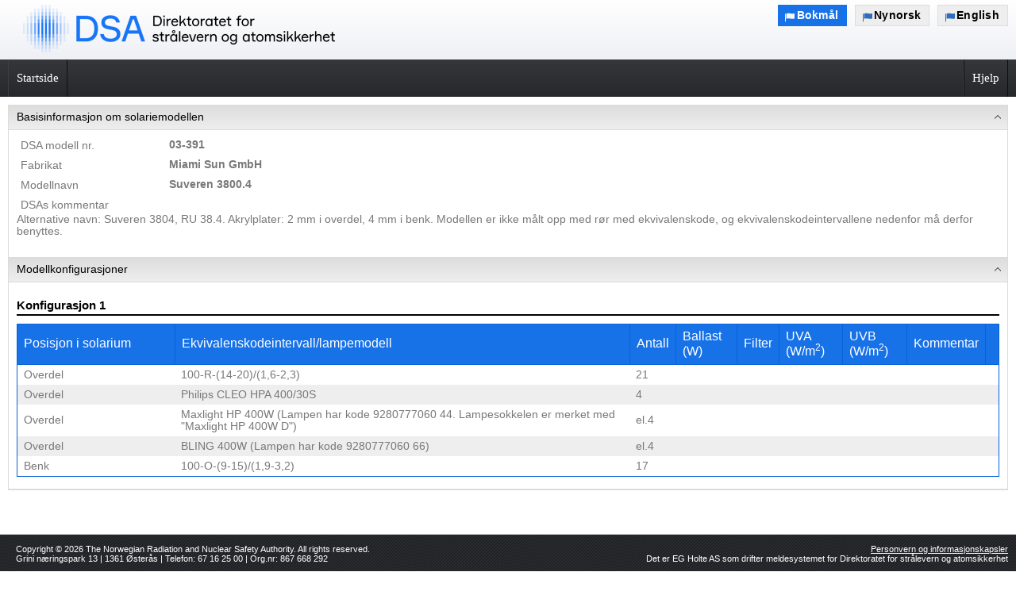

--- FILE ---
content_type: text/html; charset=utf-8
request_url: https://ems.dsa.no/SolariumModel/Edit/3df42bb7-e16f-4b13-b419-a5ca00f1809e
body_size: 8266
content:

<!DOCTYPE html>
<html lang="en">
<head>
    <meta http-equiv="X-UA-Compatible" content="IE=edge,chrome=1">
    <meta charset="utf-8" />
    <title>Miami Sun GmbH Suveren 3800.4 - DSA</title>
    <!--[if gte IE 9]><!-->
    <link rel="apple-touch-icon" sizes="76x76" href="/apple-touch-icon.png?v=2">
    <link rel="icon" type="image/png" sizes="32x32" href="/favicon-32x32.png?v=2">
    <link rel="icon" type="image/png" sizes="16x16" href="/favicon-16x16.png?v=2">
    <link rel="manifest" href="/site.webmanifest">
    <link rel="mask-icon" href="/safari-pinned-tab.svg" color="#5bbad5">
    <meta name="msapplication-TileColor" content="#ffffff">
    <meta name="theme-color" content="#ffffff">

    <script src="/bundles/jquery?v=_M5kFY7TyHkVFRdE7NjT6kkiT1UaIlLrp6U3IX9HOF41"></script>


    <link href="/Content/kendo/2015.3.1111/kendo.common.css?v=2" rel="stylesheet" type="text/css" />
    <link href="/Content/kendo/2015.3.1111/kendo.dataviz.css?v=2" rel="stylesheet" type="text/css" />
    <link href="/Content/kendo/2015.3.1111/kendo.metro.css?v=2" rel="stylesheet" type="text/css" />
    <link href="/Content/kendo/2015.3.1111/kendo.dataviz.metro.css?v=2" rel="stylesheet" type="text/css" />
    <script src="/Scripts/kendo/2015.3.1111/kendo.all.min.js?v=2"> </script>
    <script src="/Scripts/kendo/2015.3.1111/kendo.aspnetmvc.min.js?v=2"> </script>
    <script src="/Translation/Strings/nb-NO"> </script>

    <link href="/Content/css?v=-vHKYu-N_bCadnTajQO6awzpBNLlxYhlzEECmfbvloo1" rel="stylesheet"/>


    <link rel="stylesheet" href="https://maxcdn.bootstrapcdn.com/font-awesome/4.5.0/css/font-awesome.min.css">

    <script src="/Kendo/locale/nb-NO?v=kLYhe-prbaK0_zFS-52MUA5BDfh1fleajndf5KFtpSY1"></script>


    <script type="text/javascript">
        kendo.culture("nb-NO");
    </script>

        <style>
            .adminElement {
                display: none !important;
            }
        </style>
    <!--<![endif]-->
</head>
<body>
    <!--[if lte IE 8]>
    We are sorry. This application does not work in Internet Explorer 8 or earlier versions.
    <![endif]-->
    <!--[if gte IE 9]><!-->
    <header>
        <div class="topBar">
            <div class="content-wrapper">
                <a href="/">
                    <img src="/Content/Images/DSA/new-logo-nb-NO.png?v=2" alt="NRPA" class="nrpa-logo" />
                </a>
                <div class="float-right textRight" id="topBarButtons">
                    <div class="clear-fix">
    <div class="float-right box language menuItem">
        <a href="/Language/Set?language=en-US">English</a>
    </div>
    <div class="float-right box language menuItem">
        <a href="/Language/Set?language=nn-NO">Nynorsk</a>
    </div>
    <div class="float-right box language currentMenuItem">
        <a href="/Language/Set?language=nb-NO">Bokm&#229;l</a>
    </div>


                    </div>
                </div>
            </div>
        </div>
    </header>
    <div id="body">
        <section class="featured">
            <div class="content-wrapper clear-fix">
<div id="mainMenuContainer" class="clear-fix">



        <div class="mainMenuItem float-left" id="mainMenuStartPageButton"><a href="/">Startside</a></div>









    <div class="mainMenuItem float-right"><a href="http://www.emshelp.no" target="_blank">Hjelp</a></div>
</div>

            </div>
        </section>
        <section class="content-wrapper">
                                </section>
        <section class="content-wrapper main-content">
            <div id="solarium-model-management">
    <h1 data-bind="visible: draft">Registrering av ny solariemodell</h1>
    <h1 data-bind="visible: !previewMode() && !draft()">Nytt modellalternativ/beskjed</h1>
    <div data-bind="visible: !loaded()" class="textCenter" style="padding-top: 100px;">
        <img src="/Content/Images/loader2.png?v=2"/>
    </div>
    <div data-bind="visible: loaded">
        <!-- ko if: showSavedMessage -->
        <div id="solarium-model-saved-message" class="message-info small">Solariumsdetaljer er lagret. Bruk knappen &quot;Lagre og send inn&quot; for &#229; sende solariumdetaljer til DSA.</div>
        <!-- /ko -->
        <div class="message-info small" data-bind="visible: modelEdit.item().Id() == null, if: modelEdit.loaded">Oppgi fabrikant og modellnavn og klikk &quot;Flytt til detaljer&quot;.</div>
        <ul class="kendopanelbar">
            <li class="k-state-active" data-bind="visible: modelEdit.loaded">
    <span>Basisinformasjon om solariemodellen</span>
    <div id="CreateEditSolariumModelForm">
        <!-- ko with: modelEdit -->
        <form>
            <div class="formSection" data-bind="if: loaded">
                <div class="formElement" data-bind="visible: item().Number() != ''">
                    <label for="solarium-model-form-number">DSA modell nr.</label><!--
                    --><span data-bind="text: item().Number"></span>
                </div>
                <div class="formElement">
                    <label for="solarium-model-form-manufacturer">Fabrikat</label><!--
                    --><span data-bind="text: item().Manufacturer(), visible: !$root.canEditHeader()"></span><div data-bind="validationElement: item().SolariumManufacturerId, visible: $root.canEditHeader()" class="formElementExceptLabel">
                        <select id="solarium-model-form-manufacturer" data-bind="kendoDropDownList: { value: item().SolariumManufacturerId, data: manufacturers, dataTextField: 'Display', dataValueField: 'Value' }"></select>
                    </div>
                </div>
                <div class="formElement" data-bind="visible: item().isManufacturerOther">
                    <label for="solarium-model-form-new-manufacturer">Oppgi navn</label><!--
                    --><div data-bind="validationElement: item().Manufacturer, visible: $root.canEditHeader()" class="formElementExceptLabel">
                        <input class="k-textbox" id="solarium-model-form-new-manufacturer" type="text" data-bind="textInput: item().Manufacturer" />
                    </div>
                </div>
                <div class="formElement">
                    <label for="solarium-model-form-name">Modellnavn</label><!--
                    --><span data-bind="text: item().Name(), visible: !$root.canEditHeader()"></span><div data-bind="validationElement: item().Name, visible: $root.canEditHeader()" class="formElementExceptLabel">
                        <input class="k-textbox" id="solarium-model-form-name" type="text"
                                data-bind="textInput: item().Name"/>
                    </div>
                </div>
                <div class="formElement" data-bind="visible: $root.isNrpa() || (item().hasExternalComment)">
                    <label for="solarium-model-form-external-comment">DSAs kommentar</label><!--
                    --><div data-bind="validationElement: item().ExternalComment, visible: $root.isNrpa()" class="formElementExceptLabel">
                        <textarea class="text-box" id="solarium-model-form-external-comment" data-bind="textInput: item().ExternalComment"></textarea>
                    </div><span data-bind="text: item().ExternalComment(), visible: !$root.canEditHeader() || !$root.isNrpa()"></span>
                </div>
                <div class="formElement" data-bind="visible: $root.isNrpa()">
                    <label for="solarium-model-form-internal-comment">Intern kommentar</label><!--
                    --><div data-bind="validationElement: item().InternalComment, visible: $root.canEditHeader()" class="formElementExceptLabel">
                        <textarea class="k-textbox" id="solarium-model-form-internal-comment" data-bind="textInput: item().InternalComment"></textarea>
                    </div>
                </div>
            </div>
        </form>
        <!-- /ko -->
    </div>
</li>

            <!-- ko if: solariumModelId() != null -->
<!-- ko with: messageCreate -->
<li class="k-state-active" data-bind="visible: !$root.previewMode() && loaded()">
    <span>Melding til DSA</span>
    <div>
        <form data-bind="if: item() != null">
            <div class="formSection">
                <div class="formElement">
                    <label for="solarium-model-form-nrpa-comment">Hvis du har beskjed eller kommentar til DSA - Vennligst skriv her</label><!--
                    --><div data-bind="validationElement: item().Comment" class="formElementExceptLabel">
                        <textarea class="k-textbox" id="solarium-model-form-nrpa-comment" data-bind="textInput: item().Comment"></textarea>
                    </div>
                </div>
            </div>
        </form>
    </div>
</li>
<!-- /ko -->
<!-- /ko -->

            <!-- ko with: messageManagement -->
<li class="k-state-active" id="solarium-model-message-management" data-bind="visible: $root.previewMode() && (list.items().length > 0) && list.loaded()">
    <span>Messages</span>
    <div>
        <div id="solarium-model-message-list" data-bind="with: list">
            <table class="grid-table">
                <thead>
                    <tr>
                        <th>Opprettet den</th>
                        <th>Kommentar</th>
                        <th data-bind="visible: $root.isNrpa()">Opprettet av</th>
                    </tr>
                </thead>
                <tbody data-bind="foreach: items">
                    <tr>
                        <td data-bind="text: CreatedOn"></td>
                        <td>
                            <span data-bind="text: Comment"></span>
                            <span data-bind="visible: Comment == null">Kommentar mangler</span>
                        </td>
                        <td data-bind="text: CreatedBy, visible: $root.isNrpa()" class="no-wrap"></td>
                    </tr>
                </tbody>
            </table>
        </div>
    </div>
</li>
<!-- /ko -->

            <!-- ko if: solariumModelId() != null -->
            <li class="k-state-active" data-bind="visible: elementManagement.list.loaded()">
    <span>Modellkonfigurasjoner</span>
    <div id="solarium-model-element-management" data-bind="with: elementManagement">
        <div class="message-error small" data-bind="visible: (list.items().length == 0) && (showNoConfigurationError())">
            Oppgi detaljer om konfigurasjonen.
        </div>
        <div data-bind="if: $root.canEditDetails()">
            <div class="standardMarginBottom">Oppgi detaljer (solarier&#248;r, lamper) for dette modellalternativ.</div>
            <div class="form-row">
                <a href="javascript:void(0)" class="button" data-bind="click: createItem.bind(null,null)">Legg til nye spesifikasjoner</a>
            </div>
        </div>
        <div id="solarium-model-element-management-list" data-bind="with: list">
            <div data-bind="foreach: items">
                <div class="solarium-model-alternative" data-bind="css: { visible: IsVisible, rejected: IsRejected }">
                    <!-- ko if: $root.previewMode() || !$data.IsSubmitted || $root.isNrpa() -->
                    <h3>
                        Konfigurasjon
                        <span data-bind="if: (Alternative != 0)"><span data-bind="text: Alternative"></span></span>
                        <span data-bind="if: (Alternative == 0)">(uten nummer)</span>
                        <span data-bind="if: $root.isNrpa()">(<span data-bind="text: CreatedBy"></span>, <span data-bind="text: CreatedOn"></span>)</span>
                        <span data-bind="visible: IsRejected">| Avsl&#229;tt av <span data-bind="text: RejectedBy"></span> (<span data-bind="text: RejectedOn"></span>)</span>
                    </h3>
                    <div data-bind="if: $root.canEditDetails() && (!$data.IsSubmitted || $root.isNrpa()) ">
                        <div class="form-row"><!--
                            --><a class="button" data-bind="visible: !IsVisible && !IsRejected, click: $parents[1].createItem.bind(null, AlternativeId)">Legg til ny komponent til denne konfigurasjonen</a><!--
                            --><a class="button" data-bind="visible: $root.isNrpa() && !IsVisible && !IsRejected, click: $parents[1].showConfiguration.bind(null, $data)">Aksepter og vis denne konfigurasjonen</a><!--
                            --><a class="button" data-bind="visible: $root.isNrpa() && IsVisible && !IsRejected, click: $parents[1].hideConfiguration.bind(null, $data)">Skjul denne konfigurasjonen</a><!--
                            --><a class="button" data-bind="visible: $root.isNrpa() && !IsVisible && !IsRejected, click: $parents[1].rejectConfiguration.bind(null, $data)">Avsl&#229; denne konfigurasjon</a>
                        </div>
                    </div>
                    <div>
                        <table class="grid-table">
                            <thead>
                                <tr>
                                    <th>Posisjon i solarium</th>
                                    <th>Ekvivalenskodeintervall/lampemodell</th>
                                    <th>Antall</th>
                                    <th>Ballast (W)</th>
                                    <th>Filter</th>
                                    <th>UVA (W/m<sup>2</sup>)</th>
                                    <th>UVB (W/m<sup>2</sup>)</th>
                                    <th>Kommentar</th>
                                    <th></th>
                                </tr>
                            </thead>
                            <tbody data-bind="foreach: Elements">
                                <tr data-bind="css: { submitted: $parent.IsSubmitted }">
                                    <td data-bind="text: Placement"></td>
                                    <td>
                                        <span data-bind="text: EquivalenceCode"></span><!--
                                        --><span data-bind="text: LampModel"></span>
                                    </td>
                                    <td data-bind="text: Quantity"></td>
                                    <td data-bind="text: Ballast"></td>
                                    <td data-bind="text: LampFilter"></td>
                                    <td data-bind="text: UVA"></td>
                                    <td data-bind="text: UVB"></td>
                                    <td data-bind="text: Comment"></td>
                                    <td>
                                        <div class="no-wrap" data-bind="if: $root.canEditDetails() && (!$data.IsSubmitted || $root.isNrpa())">
                                            <a class="button" data-bind="click: $parents[1].editItem, visible: !$parent.IsVisible && !$parent.IsRejected">Redigere</a><!--
                                            --><a class="button" data-bind="click: $parents[1].deleteItem, visible: !$parent.IsVisible && !$parent.IsRejected">Slett</a><!--
                                            --><a class="button" data-bind="click: $parents[1].moveUp, visible: !$parent.IsVisible && !$parent.IsRejected">Flytt opp</a><!--
                                            --><a class="button" data-bind="click: $parents[1].moveDown, visible: !$parent.IsVisible && !$parent.IsRejected">Flytt ned</a>
                                        </div>
                                    </td>
                                </tr>
                            </tbody>
                        </table>
                    </div>
                    <!-- /ko -->
                </div>
            </div>
        </div>
        <div id="solarium-model-element-form" style="display: none" data-bind="kendoWindow: { title: 'Spesifikasjoner for denne modellkonfigurasjon', modal: true, isOpen: isInCreateEditMode, widget: window.widget, activate: window.activate, open: window.open }">
            <div data-bind="if: edit.isItemInitialized()" style="width: 800px;">
                <div data-bind="with: edit">
                    
<form class="wideForm">
    <div class="formElement">
        <label for="solarium-model-element-form-placement">Posisjon i solarium</label><!--
        --><div data-bind="validationElement: item().PlacementId">
            <select id="solarium-model-element-form-placement" data-bind="kendoDropDownList: { value: item().PlacementId, data: placements, dataTextField: 'Display', dataValueField: 'Value' }"></select>
        </div><!--
        --><span data-bind="validationMessage: item().PlacementId" class="field-validation-error"></span>
    </div>
    <div class="formElement">
        <label for="solarium-model-element-form-element-type">Type UV-/lyskilde</label><!--
        --><div data-bind="validationElement: item().ElementType">
            <select id="solarium-model-element-form-element-type" data-bind="kendoDropDownList: { value: item().ElementType }">
                <option value="P">R&#248;r</option>
                <option value="L">Lampe</option>
            </select>
        </div><!--
        --><span data-bind="validationMessage: item().ElementType" class="field-validation-error"></span>
    </div>
    <!-- ko if: item().EquivalenceCodeOldFormat()-->
    <div class="formElement">
        <label for="solarium-model-element-form-element-type">Tidligere ekvivalenskode</label><!--
        --><input type="checkbox" data-bind="checked: item().EquivalenceCodeOldFormat" />
    </div>
    <!-- /ko -->
    <div class="formElement" data-bind="if: item().ElementType() == 'P'">
        <label for="solarium-model-element-form-equivalence-code">Ekvivalenskode</label><!--
        --><!-- ko if: item().EquivalenceCodeOldFormat()--><!--
        --><div data-bind="validationElement: item().EquivalenceCodeWattage" class="nowidth">
            <input style="width: 70px;" type="text" 
                    data-bind="kendoNumericTextBox: { value: item().EquivalenceCodeWattage, format: 'n0', decimals: 0, step: 1, max: 999, min: 1 }" />
        </div><span class="between-inputs">-</span><!--
        --><div data-bind="validationElement: item().EquivalenceCodeReflectorType" class="nowidth">
            <select style="width: 55px;" data-bind="kendoDropDownList: { value: item().EquivalenceCodeReflectorType }">
                <option value=""></option>
                <option value="R">R</option>
                <option value="O">O</option>
            </select>
        </div><span class="between-inputs">- (</span><!--
        --><div data-bind="validationElement: item().EquivalenceCodeMinUVRadiation" class="nowidth">
            <input type="text" style="width: 70px;"
                   data-bind="kendoNumericTextBox: { value: item().EquivalenceCodeMinUVRadiation, format: 'n0', decimals: 0, step: 1, max: 999, min: 1 }" />
        </div><span class="between-inputs">-</span><!--
        --><div data-bind="validationElement: item().EquivalenceCodeMaxUVRadiation" class="nowidth">
            <input type="text" style="width: 70px;"
                   data-bind="kendoNumericTextBox: { value: item().EquivalenceCodeMaxUVRadiation, format: 'n0', decimals: 0, step: 1, max: 999, min: 1 }" />
        </div><span class="between-inputs">) / (</span><!--
        --><div data-bind="validationElement: item().EquivalenceCodeMinNMSCUVBtoUVARatio" class="nowidth">
            <input type="text" style="width: 70px;"
                   data-bind="kendoNumericTextBox: { value: item().EquivalenceCodeMinNMSCUVBtoUVARatio, format: 'n1', decimals: 1, step: 0.1, max: 999, min: 0.1 }"/>
        </div><span class="between-inputs">-</span><!--
        --><div data-bind="validationElement: item().EquivalenceCodeMaxNMSCUVBtoUVARatio" class="nowidth">
            <input type="text" style="width: 70px;"
               data-bind="kendoNumericTextBox: { value: item().EquivalenceCodeMaxNMSCUVBtoUVARatio, format: 'n1', decimals: 1, step: 0.1, max: 999, min: 0.1 }"/>
        </div><span class="between-inputs">)</span>
        <!-- /ko --><!--
        --><!-- ko if: !item().EquivalenceCodeOldFormat()--><!--
        --><div data-bind="validationElement: item().EquivalenceCodeWattage" class="nowidth">
               <input style="width: 70px;" type="text"
                      data-bind="kendoNumericTextBox: { value: item().EquivalenceCodeWattage, format: 'n0', decimals: 0, step: 1, max: 999, min: 1 }" />
        </div><span class="between-inputs">-</span><!--
        --><div data-bind="validationElement: item().EquivalenceCodeReflectorType" class="nowidth">
            <select style="width: 55px;" data-bind="kendoDropDownList: { value: item().EquivalenceCodeReflectorType }">
                <option value=""></option>
                <option value="R">R</option>
                <option value="O">O</option>
                <option value="B">B</option>
                <option value="N">N</option>
            </select>
        </div><span class="between-inputs">-</span><!--
        --><div data-bind="validationElement: item().EquivalenceCodeMaxUVRadiation" class="nowidth">
            <input type="text" style="width: 70px;"
                   data-bind="kendoNumericTextBox: { value: item().EquivalenceCodeMaxUVRadiation, format: 'n0', decimals: 0, step: 1, max: 999, min: 1 }" />
        </div><span class="between-inputs">/</span><!--
        --><div data-bind="validationElement: item().EquivalenceCodeNMSCUVBtoUVARatio" class="nowidth">
            <input type="text" style="width: 70px;"
                   data-bind="kendoNumericTextBox: { value: item().EquivalenceCodeNMSCUVBtoUVARatio, format: 'n1', decimals: 1, step: 0.1, max: 999, min: 0.1 }"/>
        </div>
        <!-- /ko -->
    </div>
    <div class="formElement" data-bind="if: item().ElementType() == 'L'">
        <label for="solarium-model-element-form-equivalence-code">Lampemodell</label><!--
        --><input class="k-textbox" id="solarium-model-element-form-equivalence-code" type="text" data-bind="textInput: item().LampModel, validationElement: item().LampModel" /><span class="field-validation-error" data-bind="validationMessage: item().LampModel"></span>
    </div>
    <div class="formElement">
        <label for="solarium-model-element-form-quantity">Antall</label><!--
        --><div data-bind="validationElement: item().Quantity"><input id="solarium-model-element-form-quantity" type="text" data-bind="kendoNumericTextBox: { value: item().Quantity, format: 'n0', decimals: 0, step: 1, max: 100, min: 1 }" /></div><span class="field-validation-error" data-bind="validationMessage: item().Quantity"></span>
    </div>
    <div class="formElement">
        <label for="solarium-model-element-form-uva">Ballast (W)</label><!--
        --><div data-bind="validationElement: item().Ballast"><input id="solarium-model-element-form-uva" type="text" data-bind="kendoNumericTextBox: { value: item().Ballast, format: 'n0', decimals: 0, step: 100, max: 2000, min: 0 }" /></div><span class="field-validation-error" data-bind="validationMessage: item().Ballast"></span>
    </div>
    <div class="formElement" data-bind="if: item().ElementType() == 'L'">
        <label for="solarium-model-element-form-lamp-filter">Filter</label><!--
        --><input class="k-textbox" id="solarium-model-element-form-lamp-filter" type="text" data-bind="textInput: item().LampFilter, validationElement: item().LampFilter" /><span class="field-validation-error" data-bind="validationMessage: item().LampFilter"></span>
    </div>
    <div class="formElement">
        <label for="solarium-model-element-form-uva">UVA (W/m<sup>2</sup>)</label><!--
        --><div data-bind="validationElement: item().UVA">
            <input id="solarium-model-element-form-uva" type="text" data-bind="kendoNumericTextBox: { value: item().UVA, format: '#.###', decimals: 3, step: 0.001, max: 10, min: 0 }"/>
        </div><span class="field-validation-error" data-bind="validationMessage: item().UVA"></span>
    </div>
    <div class="formElement">
        <label for="solarium-model-element-form-uvb">UVB (W/m<sup>2</sup>)</label><!--
        --><div data-bind="validationElement: item().UVB"><input id="solarium-model-element-form-uvb" type="text"
            data-bind="kendoNumericTextBox: { value: item().UVB, format: '#.###', decimals: 3, step: 0.001, max: 10, min: 0 }"/>
        </div><span class="field-validation-error" data-bind="validationMessage: item().UVB"></span>
    </div>
    <div class="formElement">
        <label for="solarium-model-element-form-comment">Kommentar</label><!--
        --><div data-bind="validationElement: item().Comment"><textarea class="k-textbox" id="solarium-model-element-form-comment" type="text" data-bind="textInput: item().Comment"></textarea></div>
    </div>
</form>
                </div>
                <div class="button-row">
                    <a href="javascript:void(0)" class="button float-left" data-bind="click: saveItem">Lagre</a>
                    <a href="javascript:void(0)" class="button float-left" data-bind="click: saveItemAndAddAnotherElement">Lagre og legg til flere spesifikasjoner</a>
                    <a href="javascript:void(0)" class="button float-right" data-bind="click: cancelCreateEditItem">Avbryt</a>
                </div>
            </div>
        </div>
    </div>
</li>

            <!-- ko with: fileManagement -->
<li class="k-state-active" id="solarium-model-file-management" data-bind="visible: ($root.canEditDetails() || (list.items().length > 0)) && (list.loaded())">
    <span>Filer</span>
    <div>
        <div class="message-error small" data-bind="visible: (list.items().length == 0) && (showNoFileError())">
            Last opp filer med m&#229;linger.
        </div>
        <div data-bind="if: $root.canEditDetails()">
            <div class="standardMarginBottom">Legg ved alle filer med m&#229;leresultater og annen relevant/p&#229;krevd dokumentasjon for dette modellalternativet.</div>
            <form>
                <div class="form-row">
                    <a class="button" onclick=" $('#file-upload').click(); return false; ">Vedlegg ny fil</a><!--
                    --><input id="file-upload" data-bind="event: { change: uploadFile }" style="visibility: hidden; width: 1px; height: 1px;" type="file" />
                </div>
            </form>
        </div>
        <div id="solarium-model-file-form" style="display: none" data-bind="kendoWindow: { title:'Beskrivelse av fil', modal: true, isOpen: isInCreateEditMode, widget: window.widget, activate: window.activate, open: window.open }">
            <div data-bind="if: edit.isItemInitialized()" style="width: 800px;">
                <div data-bind="with: edit">
                    
<form class="wideForm">
    <div class="standardMarginBottom">Hvis du &#248;nsker &#229; gi beskjed eller kommentar til vedlagte filer – skriv nedenfor</div>
    <div class="formElement">
        <label>Opprinnelig filnavn</label><!--
        --><span data-bind="text: item().OriginalFilename"></span>
    </div>
    <div class="formElement">
        <label for="solarium-model-element-form-description">Beskrivelse</label><!--
        --><textarea class="k-textbox" id="solarium-model-element-form-description" data-bind="textInput: item().Description"></textarea>
    </div>
</form>
                </div>
                <div class="button-row">
                    <a href="javascript:void(0)" class="button float-left" data-bind="click: saveItem">Lagre</a>
                    <a href="javascript:void(0)" class="button float-right" data-bind="click: cancelCreateEditItem">Avbryt</a>
                </div>
            </div>
        </div>
        <div data-bind="if: list.items().length > 0">
            <div id="solarium-model-file-list" data-bind="with: list">
                <table class="grid-table">
                    <thead>
                        <tr>
                            <th>Orginalt filnavn</th>
                            <th>Beskrivelse</th>
                            <th data-bind="visible: $root.isNrpa()">Opprettet av</th>
                            <th data-bind="visible: $root.isNrpa()">Opprettet den</th>
                            <th></th>
                        </tr>
                    </thead>
                    <tbody data-bind="foreach: items">
                        <!-- ko if: $root.previewMode() || !$data.IsSubmitted || $root.isNrpa() -->
                        <tr data-bind="css: { submitted: IsSubmitted }">
                            <td><a target="_blank" data-bind="text: OriginalFilename, attr: { href: $parent.getFileUrl($data.Id)  } "></a></td>
                            <td data-bind="text: Description"></td>
                            <td data-bind="visible: $root.isNrpa(), text: CreatedBy"></td>
                            <td data-bind="visible: $root.isNrpa(), text: CreatedOn"></td>
                            <td>
                                <div data-bind="visible: $root.canEditDetails() && (!$data.IsSubmitted || $root.isNrpa())">
                                    <a class="button" data-bind="click: $parent.editItem.bind(null, $data.Id)">Redigere</a><!--
                                    --><a class="button" data-bind="click: $parent.deleteItem.bind(null, $data.Id)">Slett</a>
                                </div>
                            </td>
                        </tr>
                        <!-- /ko -->
                    </tbody>
                </table>
            </div>
        </div>
    </div>
</li>
<!-- /ko -->
            <!-- /ko -->
        </ul>
        <div class="button-row" data-bind="visible: isLoggedIn">
            <!-- ko if: canReportNewConfiguration --><a class="button" data-bind="click: goToEditMode">Innmelding av nytt modellalternativ/Send beskjed</a><!-- /ko -->
            <!-- ko if: !previewMode() && !draft() --><a class="button" data-bind="click: goToPreviewMode">Avbryt</a><!-- /ko -->
            <!-- ko if: !previewMode() && !draft() --><a class="button" data-bind="click: sendMessage">Send inn</a><!-- /ko -->
            <a class="button" data-bind="click: save, visible: isNrpa() || draft()"><span data-bind="visible: draft() && !isFirstStep()">Lagre utkast</span><span data-bind="visible: !draft() && !isFirstStep()">Lagre</span><span data-bind="visible: isFirstStep()">Flytt til detaljer</span></a>
            <!-- ko if: solariumModelId() != null && draft() --><a class="button" data-bind="click: submit">Send til DSA</a><!-- /ko -->
        </div>
    </div>
</div>


        </section>
    </div>
    <footer>
        <div class="content-wrapper">
            
            <div class="footer_details">
                <div>
                    <span>Copyright © 2026 The Norwegian Radiation and Nuclear Safety Authority. All rights reserved.</span><br />
                    <span>Grini næringspark 13 | 1361 Østerås | Telefon: 67 16 25 00 | Org.nr: 867 668 292</span>
                </div>
                <div class="textRight">
                    <a href="/Privacy-And-Cookies">Personvern og informasjonskapsler</a><br />
                    <span>Det er EG Holte AS som drifter meldesystemet for Direktoratet for str&#229;levern og atomsikkerhet</span>
                </div>
            </div>
        </div>
    </footer>
    <div id="blockui-loader" style="display: none">
        <span id="blockui=loader-text">Vennligst vent</span> <span id="blockui=loader-img-holder"> <img id="blockui=loader-img" src="/Content/Images/loader.gif" alt="" /></span>
    </div>
    <script src="/bundles/app?v=afY2VbLZlSi763wJTMY-uR0vAfs5u5RLCzdSClton5A1"></script>

    <script src="/bundles/common?v=RojL_E1YvN-yzgGT-8kTku2I9V0MU6LUdNXn4W9bxv01"></script>



    <script>
	jQuery(function(){jQuery("[data-hintid]").kendoTooltip({"requestStart":Common.Utils.onTooltipRequestStart,"filter":"img","position":"right","width":420,"content":{"url":"/Tooltip/Get"}});});
</script>
    
    <script>
        ko.applyBindings(
            new NRPA.ViewModels.SolariumModelManagement(
                '3df42bb7-e16f-4b13-b419-a5ca00f1809e',
                false,
                false,
                false
            ),
            document.getElementById('solarium-model-management'));
    </script>

    <script>
        $(document).ready(function () {
            Common.TopMenu.Highlight(Common.Config.Menu.MenuButtons.SolariumsButtonId);
        });
    </script>

<!--<![endif]-->
</body>
</html>

--- FILE ---
content_type: text/css
request_url: https://ems.dsa.no/Content/kendo/2015.3.1111/kendo.common.css?v=2
body_size: 60133
content:
/*
* Kendo UI v2015.3.1111 (http://www.telerik.com/kendo-ui)
* Copyright 2015 Telerik AD. All rights reserved.
*
* Kendo UI commercial licenses may be obtained at
* http://www.telerik.com/purchase/license-agreement/kendo-ui-complete
* If you do not own a commercial license, this file shall be governed by the trial license terms.
*/
/* Kendo base CSS */
.fake {
  color: red;
}
.k-reset {
  margin: 0;
  padding: 0;
  border: 0;
  outline: 0;
  text-decoration: none;
  font-size: 100%;
  list-style: none;
}
.k-floatwrap:after,
.k-slider-items:after,
.k-grid-toolbar:after {
  content: "";
  display: block;
  clear: both;
  visibility: hidden;
  height: 0;
  overflow: hidden;
}
.k-floatwrap,
.k-slider-items,
.k-grid-toolbar {
  display: inline-block;
}
.k-floatwrap,
.k-slider-items,
.k-grid-toolbar {
  display: block;
}
/* main gradient */
.k-block,
.k-button,
.k-header,
.k-grid-header,
.k-toolbar,
.k-grouping-header,
.k-tooltip,
.k-pager-wrap,
.k-tabstrip-items .k-item,
.k-link.k-state-hover,
.k-textbox,
.k-textbox:hover,
.k-autocomplete,
.k-dropdown-wrap,
.k-picker-wrap,
.k-numeric-wrap,
.k-autocomplete.k-state-hover,
.k-dropdown-wrap.k-state-hover,
.k-picker-wrap.k-state-hover,
.k-numeric-wrap.k-state-hover,
.k-draghandle {
  background-repeat: repeat;
  background-position: 0 center;
}
.k-link:hover {
  text-decoration: none;
}
.k-state-highlight > .k-link {
  color: inherit;
}
/* widget */
.k-textbox > input,
.k-input[type="text"],
.k-input[type="number"],
.k-textbox,
.k-picker-wrap .k-input,
.k-button {
  font-size: 100%;
  font-family: inherit;
  border-style: solid;
  border-width: 1px;
  -webkit-appearance: none;
}
.k-widget,
.k-block,
.k-inline-block,
.k-draghandle {
  border-style: solid;
  border-width: 1px;
  -webkit-appearance: none;
}
.k-block,
.k-widget {
  line-height: normal;
  outline: 0;
}
.k-widget ::-ms-clear {
  width: 0;
  height: 0;
}
/* Block */
.k-block {
  padding: 2px;
}
/* button */
.k-button {
  display: inline-block;
  margin: 0;
  padding: 2px 7px 2px;
  font-family: inherit;
  line-height: 1.72em;
  text-align: center;
  cursor: pointer;
  text-decoration: none;
}
.k-button[disabled],
.k-button.k-state-disabled,
.k-state-disabled .k-button,
.k-state-disabled .k-button:hover,
.k-button.k-state-disabled:hover,
.k-state-disabled .k-button:active,
.k-button.k-state-disabled:active {
  cursor: default;
}
a.k-button {
  -webkit-user-select: none;
     -moz-user-select: none;
      -ms-user-select: none;
          user-select: none;
  text-decoration: none;
}
/* Override the important default line-height in Firefox 4+ */
.k-ff input.k-button {
  padding-bottom: 0.37em;
  padding-top: 0.37em;
}
button.k-button::-moz-focus-inner,
input.k-button::-moz-focus-inner {
  padding: 0;
  border: 0;
}
a.k-button-expand {
  display: block;
}
button.k-button-expand,
input[type="submit"].k-button-expand,
input[type="button"].k-button-expand,
input[type="reset"].k-button-expand {
  width: 100%;
}
body .k-button-icon,
body .k-split-button-arrow {
  padding-left: .4em;
  padding-right: .4em;
}
.k-button-icontext {
  overflow: visible;
  /*IE9*/
}
.k-toolbar .k-button-icontext {
  padding-right: .8em;
}
.k-button-icontext .k-icon,
.k-button-icontext .k-image,
.k-button-icontext .k-sprite {
  margin-right: 3px;
  margin-right: .3rem;
  margin-left: -3px;
  margin-left: -0.3rem;
}
.k-button.k-button-icontext .k-icon,
.k-button.k-button-icontext .k-image {
  vertical-align: text-top;
}
html body .k-button-bare {
  background: none !important;
  /*spares long selectors*/
  color: inherit;
  border-width: 0;
}
html body .k-button-bare.k-upload-button:hover {
  color: inherit;
}
/* link */
.k-link {
  cursor: pointer;
  outline: 0;
  text-decoration: none;
}
.k-grid-header span.k-link {
  cursor: default;
}
/* states */
.k-state-disabled,
.k-state-disabled .k-link,
.k-state-disabled .k-icon,
.k-state-disabled .k-button,
.k-state-disabled .k-draghandle,
.k-state-disabled .k-upload-button input {
  cursor: default !important;
  outline: 0;
}
@media print {
  .k-state-disabled,
  .k-state-disabled .k-input {
    opacity: 1 !important;
  }
}
.k-state-error {
  border-style: ridge;
}
.k-state-empty {
  font-style: italic;
}
/* icons */
.k-icon,
.k-sprite,
.k-button-group .k-tool-icon {
  display: inline-block;
  width: 16px;
  height: 16px;
  overflow: hidden;
  background-repeat: no-repeat;
  font-size: 0;
  line-height: 0;
  text-align: center;
  -ms-high-contrast-adjust: none;
}
.k-icon.k-i-none {
  background-image: none !important;
  /* should never be a background on these */
}
/* In IE7 vertical align: middle can't be overridden */
.k-ie8 .k-icon,
.k-ie8 .k-sprite,
.k-ie8 .k-button-group .k-tool-icon {
  vertical-align: middle;
}
:root * > .k-icon,
:root * > .k-sprite,
:root * > .k-button-group .k-tool-icon {
  vertical-align: middle;
}
.k-icon,
.k-sprite {
  background-color: transparent;
}
.k-numerictextbox .k-select .k-link span.k-i-arrow-n {
  background-position: 0 -3px;
}
.k-numerictextbox .k-select .k-link span.k-i-arrow-s {
  background-position: 0 -35px;
}
.k-state-selected .k-i-arrow-n {
  background-position: -16px 0px;
}
.k-link:not(.k-state-disabled):hover > .k-state-selected .k-i-arrow-n,
.k-state-hover > .k-state-selected .k-i-arrow-n,
.k-state-hover > * > .k-state-selected .k-i-arrow-n,
.k-button:not(.k-state-disabled):hover .k-state-selected .k-i-arrow-n,
.k-textbox:hover .k-state-selected .k-i-arrow-n,
.k-button:active .k-state-selected .k-i-arrow-n {
  background-position: -32px 0px;
}
.k-numerictextbox .k-link.k-state-selected span.k-i-arrow-n,
.k-numerictextbox .k-state-hover .k-link span.k-i-arrow-n {
  background-position: -16px -3px;
}
.k-state-selected .k-i-arrow-s {
  background-position: -16px -32px;
}
.k-link:not(.k-state-disabled):hover > .k-state-selected .k-i-arrow-s,
.k-state-hover > .k-state-selected .k-i-arrow-s,
.k-state-hover > * > .k-state-selected .k-i-arrow-s,
.k-button:not(.k-state-disabled):hover .k-state-selected .k-i-arrow-s,
.k-textbox:hover .k-state-selected .k-i-arrow-s,
.k-button:active .k-state-selected .k-i-arrow-s {
  background-position: -32px -32px;
}
.k-numerictextbox .k-link.k-state-selected span.k-i-arrow-s,
.k-numerictextbox .k-state-hover .k-link span.k-i-arrow-s {
  background-position: -16px -35px;
}
.k-grid-header th > .k-link:hover span.k-i-arrow-n {
  background-position: 0px 0px;
}
.k-grid-header th > .k-link:hover span.k-i-arrow-s {
  background-position: 0px -32px;
}
.k-group-indicator .k-link:hover span.k-si-arrow-n {
  background-position: 0 -129px;
}
.k-group-indicator .k-link:hover span.k-si-arrow-s {
  background-position: 0 -159px;
}
.k-group-indicator .k-button:hover span.k-group-delete {
  background-position: -32px -16px;
}
.k-scheduler .k-scheduler-toolbar .k-nav-current .k-link .k-i-calendar {
  background-position: -32px -176px;
}
.k-i-arrow-n {
  background-position: 0px 0px;
}
.k-link:not(.k-state-disabled):hover > .k-i-arrow-n,
.k-state-hover > .k-i-arrow-n,
.k-state-hover > * > .k-i-arrow-n,
.k-button:not(.k-state-disabled):hover .k-i-arrow-n,
.k-textbox:hover .k-i-arrow-n,
.k-button:active .k-i-arrow-n {
  background-position: -16px 0px;
}
.k-i-arrow-e {
  background-position: 0px -16px;
}
.k-link:not(.k-state-disabled):hover > .k-i-arrow-e,
.k-state-hover > .k-i-arrow-e,
.k-state-hover > * > .k-i-arrow-e,
.k-button:not(.k-state-disabled):hover .k-i-arrow-e,
.k-textbox:hover .k-i-arrow-e,
.k-button:active .k-i-arrow-e {
  background-position: -16px -16px;
}
.k-rtl .k-i-arrow-w {
  background-position: 0px -16px;
}
.k-rtl .k-link:not(.k-state-disabled):hover > .k-i-arrow-w,
.k-rtl .k-state-hover > .k-i-arrow-w,
.k-rtl .k-state-hover > * > .k-i-arrow-w,
.k-rtl .k-button:not(.k-state-disabled):hover .k-i-arrow-w,
.k-rtl .k-textbox:hover .k-i-arrow-w,
.k-rtl .k-button:active .k-i-arrow-w {
  background-position: -16px -16px;
}
.k-i-arrow-s {
  background-position: 0px -32px;
}
.k-link:not(.k-state-disabled):hover > .k-i-arrow-s,
.k-state-hover > .k-i-arrow-s,
.k-state-hover > * > .k-i-arrow-s,
.k-button:not(.k-state-disabled):hover .k-i-arrow-s,
.k-textbox:hover .k-i-arrow-s,
.k-button:active .k-i-arrow-s {
  background-position: -16px -32px;
}
.k-i-arrow-w {
  background-position: 0px -48px;
}
.k-link:not(.k-state-disabled):hover > .k-i-arrow-w,
.k-state-hover > .k-i-arrow-w,
.k-state-hover > * > .k-i-arrow-w,
.k-button:not(.k-state-disabled):hover .k-i-arrow-w,
.k-textbox:hover .k-i-arrow-w,
.k-button:active .k-i-arrow-w {
  background-position: -16px -48px;
}
.k-rtl .k-i-arrow-e {
  background-position: 0px -48px;
}
.k-rtl .k-link:not(.k-state-disabled):hover > .k-i-arrow-e,
.k-rtl .k-state-hover > .k-i-arrow-e,
.k-rtl .k-state-hover > * > .k-i-arrow-e,
.k-rtl .k-button:not(.k-state-disabled):hover .k-i-arrow-e,
.k-rtl .k-textbox:hover .k-i-arrow-e,
.k-rtl .k-button:active .k-i-arrow-e {
  background-position: -16px -48px;
}
.k-i-seek-n {
  background-position: 0px -64px;
}
.k-link:not(.k-state-disabled):hover > .k-i-seek-n,
.k-state-hover > .k-i-seek-n,
.k-state-hover > * > .k-i-seek-n,
.k-button:not(.k-state-disabled):hover .k-i-seek-n,
.k-textbox:hover .k-i-seek-n,
.k-button:active .k-i-seek-n {
  background-position: -16px -64px;
}
.k-i-seek-e {
  background-position: 0px -80px;
}
.k-link:not(.k-state-disabled):hover > .k-i-seek-e,
.k-state-hover > .k-i-seek-e,
.k-state-hover > * > .k-i-seek-e,
.k-button:not(.k-state-disabled):hover .k-i-seek-e,
.k-textbox:hover .k-i-seek-e,
.k-button:active .k-i-seek-e {
  background-position: -16px -80px;
}
.k-rtl .k-i-seek-w {
  background-position: 0px -80px;
}
.k-rtl .k-link:not(.k-state-disabled):hover > .k-i-seek-w,
.k-rtl .k-state-hover > .k-i-seek-w,
.k-rtl .k-state-hover > * > .k-i-seek-w,
.k-rtl .k-button:not(.k-state-disabled):hover .k-i-seek-w,
.k-rtl .k-textbox:hover .k-i-seek-w,
.k-rtl .k-button:active .k-i-seek-w {
  background-position: -16px -80px;
}
.k-i-seek-s {
  background-position: 0px -96px;
}
.k-link:not(.k-state-disabled):hover > .k-i-seek-s,
.k-state-hover > .k-i-seek-s,
.k-state-hover > * > .k-i-seek-s,
.k-button:not(.k-state-disabled):hover .k-i-seek-s,
.k-textbox:hover .k-i-seek-s,
.k-button:active .k-i-seek-s {
  background-position: -16px -96px;
}
.k-i-seek-w {
  background-position: 0px -112px;
}
.k-link:not(.k-state-disabled):hover > .k-i-seek-w,
.k-state-hover > .k-i-seek-w,
.k-state-hover > * > .k-i-seek-w,
.k-button:not(.k-state-disabled):hover .k-i-seek-w,
.k-textbox:hover .k-i-seek-w,
.k-button:active .k-i-seek-w {
  background-position: -16px -112px;
}
.k-rtl .k-i-seek-e {
  background-position: 0px -112px;
}
.k-rtl .k-link:not(.k-state-disabled):hover > .k-i-seek-e,
.k-rtl .k-state-hover > .k-i-seek-e,
.k-rtl .k-state-hover > * > .k-i-seek-e,
.k-rtl .k-button:not(.k-state-disabled):hover .k-i-seek-e,
.k-rtl .k-textbox:hover .k-i-seek-e,
.k-rtl .k-button:active .k-i-seek-e {
  background-position: -16px -112px;
}
.k-si-arrow-n {
  background-position: 0 -129px;
}
.k-link:not(.k-state-disabled):hover > .k-si-arrow-n,
.k-state-hover > .k-si-arrow-n,
.k-state-hover > * > .k-si-arrow-n,
.k-button:not(.k-state-disabled):hover .k-si-arrow-n,
.k-textbox:hover .k-si-arrow-n,
.k-button:active .k-si-arrow-n {
  background-position: -16px -129px;
}
.k-si-arrow-e {
  background-position: 0px -144px;
}
.k-link:not(.k-state-disabled):hover > .k-si-arrow-e,
.k-state-hover > .k-si-arrow-e,
.k-state-hover > * > .k-si-arrow-e,
.k-button:not(.k-state-disabled):hover .k-si-arrow-e,
.k-textbox:hover .k-si-arrow-e,
.k-button:active .k-si-arrow-e {
  background-position: -16px -144px;
}
.k-si-arrow-s {
  background-position: 0 -159px;
}
.k-link:not(.k-state-disabled):hover > .k-si-arrow-s,
.k-state-hover > .k-si-arrow-s,
.k-state-hover > * > .k-si-arrow-s,
.k-button:not(.k-state-disabled):hover .k-si-arrow-s,
.k-textbox:hover .k-si-arrow-s,
.k-button:active .k-si-arrow-s {
  background-position: -16px -159px;
}
.k-si-arrow-w {
  background-position: 0px -176px;
}
.k-link:not(.k-state-disabled):hover > .k-si-arrow-w,
.k-state-hover > .k-si-arrow-w,
.k-state-hover > * > .k-si-arrow-w,
.k-button:not(.k-state-disabled):hover .k-si-arrow-w,
.k-textbox:hover .k-si-arrow-w,
.k-button:active .k-si-arrow-w {
  background-position: -16px -176px;
}
.k-i-arrowhead-n {
  background-position: 0px -256px;
}
.k-link:not(.k-state-disabled):hover > .k-i-arrowhead-n,
.k-state-hover > .k-i-arrowhead-n,
.k-state-hover > * > .k-i-arrowhead-n,
.k-button:not(.k-state-disabled):hover .k-i-arrowhead-n,
.k-textbox:hover .k-i-arrowhead-n,
.k-button:active .k-i-arrowhead-n {
  background-position: -16px -256px;
}
.k-i-arrowhead-e {
  background-position: 0px -272px;
}
.k-link:not(.k-state-disabled):hover > .k-i-arrowhead-e,
.k-state-hover > .k-i-arrowhead-e,
.k-state-hover > * > .k-i-arrowhead-e,
.k-button:not(.k-state-disabled):hover .k-i-arrowhead-e,
.k-textbox:hover .k-i-arrowhead-e,
.k-button:active .k-i-arrowhead-e {
  background-position: -16px -272px;
}
.k-i-arrowhead-s {
  background-position: 0px -288px;
}
.k-link:not(.k-state-disabled):hover > .k-i-arrowhead-s,
.k-state-hover > .k-i-arrowhead-s,
.k-state-hover > * > .k-i-arrowhead-s,
.k-button:not(.k-state-disabled):hover .k-i-arrowhead-s,
.k-textbox:hover .k-i-arrowhead-s,
.k-button:active .k-i-arrowhead-s {
  background-position: -16px -288px;
}
.k-i-arrowhead-w {
  background-position: 0px -304px;
}
.k-link:not(.k-state-disabled):hover > .k-i-arrowhead-w,
.k-state-hover > .k-i-arrowhead-w,
.k-state-hover > * > .k-i-arrowhead-w,
.k-button:not(.k-state-disabled):hover .k-i-arrowhead-w,
.k-textbox:hover .k-i-arrowhead-w,
.k-button:active .k-i-arrowhead-w {
  background-position: -16px -304px;
}
.k-i-expand,
.k-plus,
.k-plus-disabled {
  background-position: 0px -192px;
}
.k-link:not(.k-state-disabled):hover > .k-i-expand,
.k-link:not(.k-state-disabled):hover > .k-plus,
.k-link:not(.k-state-disabled):hover > .k-plus-disabled,
.k-state-hover > .k-i-expand,
.k-state-hover > .k-plus,
.k-state-hover > .k-plus-disabled,
.k-state-hover > * > .k-i-expand,
.k-state-hover > * > .k-plus,
.k-state-hover > * > .k-plus-disabled,
.k-button:not(.k-state-disabled):hover .k-i-expand,
.k-button:not(.k-state-disabled):hover .k-plus,
.k-button:not(.k-state-disabled):hover .k-plus-disabled,
.k-textbox:hover .k-i-expand,
.k-textbox:hover .k-plus,
.k-textbox:hover .k-plus-disabled,
.k-button:active .k-i-expand,
.k-button:active .k-plus,
.k-button:active .k-plus-disabled {
  background-position: -16px -192px;
}
.k-i-expand-w,
.k-rtl .k-i-expand,
.k-rtl .k-plus,
.k-rtl .k-plus-disabled {
  background-position: 0px -208px;
}
.k-link:not(.k-state-disabled):hover > .k-i-expand-w,
.k-link:not(.k-state-disabled):hover > .k-rtl .k-i-expand,
.k-link:not(.k-state-disabled):hover > .k-rtl .k-plus,
.k-link:not(.k-state-disabled):hover > .k-rtl .k-plus-disabled,
.k-state-hover > .k-i-expand-w,
.k-state-hover > .k-rtl .k-i-expand,
.k-state-hover > .k-rtl .k-plus,
.k-state-hover > .k-rtl .k-plus-disabled,
.k-state-hover > * > .k-i-expand-w,
.k-state-hover > * > .k-rtl .k-i-expand,
.k-state-hover > * > .k-rtl .k-plus,
.k-state-hover > * > .k-rtl .k-plus-disabled,
.k-button:not(.k-state-disabled):hover .k-i-expand-w,
.k-button:not(.k-state-disabled):hover .k-rtl .k-i-expand,
.k-button:not(.k-state-disabled):hover .k-rtl .k-plus,
.k-button:not(.k-state-disabled):hover .k-rtl .k-plus-disabled,
.k-textbox:hover .k-i-expand-w,
.k-textbox:hover .k-rtl .k-i-expand,
.k-textbox:hover .k-rtl .k-plus,
.k-textbox:hover .k-rtl .k-plus-disabled,
.k-button:active .k-i-expand-w,
.k-button:active .k-rtl .k-i-expand,
.k-button:active .k-rtl .k-plus,
.k-button:active .k-rtl .k-plus-disabled {
  background-position: -16px -208px;
}
.k-i-collapse,
.k-minus,
.k-minus-disabled {
  background-position: 0px -224px;
}
.k-link:not(.k-state-disabled):hover > .k-i-collapse,
.k-link:not(.k-state-disabled):hover > .k-minus,
.k-link:not(.k-state-disabled):hover > .k-minus-disabled,
.k-state-hover > .k-i-collapse,
.k-state-hover > .k-minus,
.k-state-hover > .k-minus-disabled,
.k-state-hover > * > .k-i-collapse,
.k-state-hover > * > .k-minus,
.k-state-hover > * > .k-minus-disabled,
.k-button:not(.k-state-disabled):hover .k-i-collapse,
.k-button:not(.k-state-disabled):hover .k-minus,
.k-button:not(.k-state-disabled):hover .k-minus-disabled,
.k-textbox:hover .k-i-collapse,
.k-textbox:hover .k-minus,
.k-textbox:hover .k-minus-disabled,
.k-button:active .k-i-collapse,
.k-button:active .k-minus,
.k-button:active .k-minus-disabled {
  background-position: -16px -224px;
}
.k-i-collapse-w,
.k-rtl .k-i-collapse,
.k-rtl .k-minus,
.k-rtl .k-minus-disabled {
  background-position: 0px -240px;
}
.k-link:not(.k-state-disabled):hover > .k-i-collapse-w,
.k-link:not(.k-state-disabled):hover > .k-rtl .k-i-collapse,
.k-link:not(.k-state-disabled):hover > .k-rtl .k-minus,
.k-link:not(.k-state-disabled):hover > .k-rtl .k-minus-disabled,
.k-state-hover > .k-i-collapse-w,
.k-state-hover > .k-rtl .k-i-collapse,
.k-state-hover > .k-rtl .k-minus,
.k-state-hover > .k-rtl .k-minus-disabled,
.k-state-hover > * > .k-i-collapse-w,
.k-state-hover > * > .k-rtl .k-i-collapse,
.k-state-hover > * > .k-rtl .k-minus,
.k-state-hover > * > .k-rtl .k-minus-disabled,
.k-button:not(.k-state-disabled):hover .k-i-collapse-w,
.k-button:not(.k-state-disabled):hover .k-rtl .k-i-collapse,
.k-button:not(.k-state-disabled):hover .k-rtl .k-minus,
.k-button:not(.k-state-disabled):hover .k-rtl .k-minus-disabled,
.k-textbox:hover .k-i-collapse-w,
.k-textbox:hover .k-rtl .k-i-collapse,
.k-textbox:hover .k-rtl .k-minus,
.k-textbox:hover .k-rtl .k-minus-disabled,
.k-button:active .k-i-collapse-w,
.k-button:active .k-rtl .k-i-collapse,
.k-button:active .k-rtl .k-minus,
.k-button:active .k-rtl .k-minus-disabled {
  background-position: -16px -240px;
}
.k-i-pencil,
.k-edit {
  background-position: -32px 0px;
}
.k-link:not(.k-state-disabled):hover > .k-i-pencil,
.k-link:not(.k-state-disabled):hover > .k-edit,
.k-state-hover > .k-i-pencil,
.k-state-hover > .k-edit,
.k-state-hover > * > .k-i-pencil,
.k-state-hover > * > .k-edit,
.k-button:not(.k-state-disabled):hover .k-i-pencil,
.k-button:not(.k-state-disabled):hover .k-edit,
.k-textbox:hover .k-i-pencil,
.k-textbox:hover .k-edit,
.k-button:active .k-i-pencil,
.k-button:active .k-edit {
  background-position: -48px 0px;
}
.k-i-close,
.k-delete,
.k-group-delete {
  background-position: -32px -16px;
}
.k-link:not(.k-state-disabled):hover > .k-i-close,
.k-link:not(.k-state-disabled):hover > .k-delete,
.k-link:not(.k-state-disabled):hover > .k-group-delete,
.k-state-hover > .k-i-close,
.k-state-hover > .k-delete,
.k-state-hover > .k-group-delete,
.k-state-hover > * > .k-i-close,
.k-state-hover > * > .k-delete,
.k-state-hover > * > .k-group-delete,
.k-button:not(.k-state-disabled):hover .k-i-close,
.k-button:not(.k-state-disabled):hover .k-delete,
.k-button:not(.k-state-disabled):hover .k-group-delete,
.k-textbox:hover .k-i-close,
.k-textbox:hover .k-delete,
.k-textbox:hover .k-group-delete,
.k-button:active .k-i-close,
.k-button:active .k-delete,
.k-button:active .k-group-delete {
  background-position: -48px -16px;
}
.k-si-close {
  background-position: -160px -80px;
}
.k-link:not(.k-state-disabled):hover > .k-si-close,
.k-state-hover > .k-si-close,
.k-state-hover > * > .k-si-close,
.k-button:not(.k-state-disabled):hover .k-si-close,
.k-textbox:hover .k-si-close,
.k-button:active .k-si-close {
  background-position: -176px -80px;
}
.k-multiselect .k-delete {
  background-position: -160px -80px;
}
.k-multiselect .k-state-hover .k-delete {
  background-position: -176px -80px;
}
.k-i-tick,
.k-insert,
.k-update {
  background-position: -32px -32px;
}
.k-link:not(.k-state-disabled):hover > .k-i-tick,
.k-link:not(.k-state-disabled):hover > .k-insert,
.k-link:not(.k-state-disabled):hover > .k-update,
.k-state-hover > .k-i-tick,
.k-state-hover > .k-insert,
.k-state-hover > .k-update,
.k-state-hover > * > .k-i-tick,
.k-state-hover > * > .k-insert,
.k-state-hover > * > .k-update,
.k-button:not(.k-state-disabled):hover .k-i-tick,
.k-button:not(.k-state-disabled):hover .k-insert,
.k-button:not(.k-state-disabled):hover .k-update,
.k-textbox:hover .k-i-tick,
.k-textbox:hover .k-insert,
.k-textbox:hover .k-update,
.k-button:active .k-i-tick,
.k-button:active .k-insert,
.k-button:active .k-update {
  background-position: -48px -32px;
}
.k-check:checked,
.k-mobile-list .k-edit-field [type=checkbox],
.k-mobile-list .k-edit-field [type=radio] {
  background-position: -32px -32px;
}
.k-link:not(.k-state-disabled):hover > .k-check:checked,
.k-link:not(.k-state-disabled):hover > .k-mobile-list .k-edit-field [type=checkbox],
.k-link:not(.k-state-disabled):hover > .k-mobile-list .k-edit-field [type=radio],
.k-state-hover > .k-check:checked,
.k-state-hover > .k-mobile-list .k-edit-field [type=checkbox],
.k-state-hover > .k-mobile-list .k-edit-field [type=radio],
.k-state-hover > * > .k-check:checked,
.k-state-hover > * > .k-mobile-list .k-edit-field [type=checkbox],
.k-state-hover > * > .k-mobile-list .k-edit-field [type=radio],
.k-button:not(.k-state-disabled):hover .k-check:checked,
.k-button:not(.k-state-disabled):hover .k-mobile-list .k-edit-field [type=checkbox],
.k-button:not(.k-state-disabled):hover .k-mobile-list .k-edit-field [type=radio],
.k-textbox:hover .k-check:checked,
.k-textbox:hover .k-mobile-list .k-edit-field [type=checkbox],
.k-textbox:hover .k-mobile-list .k-edit-field [type=radio],
.k-button:active .k-check:checked,
.k-button:active .k-mobile-list .k-edit-field [type=checkbox],
.k-button:active .k-mobile-list .k-edit-field [type=radio] {
  background-position: -48px -32px;
}
.k-i-cancel,
.k-cancel,
.k-denied {
  background-position: -32px -48px;
}
.k-link:not(.k-state-disabled):hover > .k-i-cancel,
.k-link:not(.k-state-disabled):hover > .k-cancel,
.k-link:not(.k-state-disabled):hover > .k-denied,
.k-state-hover > .k-i-cancel,
.k-state-hover > .k-cancel,
.k-state-hover > .k-denied,
.k-state-hover > * > .k-i-cancel,
.k-state-hover > * > .k-cancel,
.k-state-hover > * > .k-denied,
.k-button:not(.k-state-disabled):hover .k-i-cancel,
.k-button:not(.k-state-disabled):hover .k-cancel,
.k-button:not(.k-state-disabled):hover .k-denied,
.k-textbox:hover .k-i-cancel,
.k-textbox:hover .k-cancel,
.k-textbox:hover .k-denied,
.k-button:active .k-i-cancel,
.k-button:active .k-cancel,
.k-button:active .k-denied {
  background-position: -48px -48px;
}
.k-i-plus,
.k-add {
  background-position: -32px -64px;
}
.k-link:not(.k-state-disabled):hover > .k-i-plus,
.k-link:not(.k-state-disabled):hover > .k-add,
.k-state-hover > .k-i-plus,
.k-state-hover > .k-add,
.k-state-hover > * > .k-i-plus,
.k-state-hover > * > .k-add,
.k-button:not(.k-state-disabled):hover .k-i-plus,
.k-button:not(.k-state-disabled):hover .k-add,
.k-textbox:hover .k-i-plus,
.k-textbox:hover .k-add,
.k-button:active .k-i-plus,
.k-button:active .k-add {
  background-position: -48px -64px;
}
.k-i-funnel,
.k-filter {
  background-position: -32px -80px;
}
.k-link:not(.k-state-disabled):hover > .k-i-funnel,
.k-link:not(.k-state-disabled):hover > .k-filter,
.k-state-hover > .k-i-funnel,
.k-state-hover > .k-filter,
.k-state-hover > * > .k-i-funnel,
.k-state-hover > * > .k-filter,
.k-button:not(.k-state-disabled):hover .k-i-funnel,
.k-button:not(.k-state-disabled):hover .k-filter,
.k-textbox:hover .k-i-funnel,
.k-textbox:hover .k-filter,
.k-button:active .k-i-funnel,
.k-button:active .k-filter {
  background-position: -48px -80px;
}
.k-i-funnel-clear,
.k-clear-filter {
  background-position: -32px -96px;
}
.k-link:not(.k-state-disabled):hover > .k-i-funnel-clear,
.k-link:not(.k-state-disabled):hover > .k-clear-filter,
.k-state-hover > .k-i-funnel-clear,
.k-state-hover > .k-clear-filter,
.k-state-hover > * > .k-i-funnel-clear,
.k-state-hover > * > .k-clear-filter,
.k-button:not(.k-state-disabled):hover .k-i-funnel-clear,
.k-button:not(.k-state-disabled):hover .k-clear-filter,
.k-textbox:hover .k-i-funnel-clear,
.k-textbox:hover .k-clear-filter,
.k-button:active .k-i-funnel-clear,
.k-button:active .k-clear-filter {
  background-position: -48px -96px;
}
.k-i-lock {
  background-position: -64px 0px;
}
.k-link:not(.k-state-disabled):hover > .k-i-lock,
.k-state-hover > .k-i-lock,
.k-state-hover > * > .k-i-lock,
.k-button:not(.k-state-disabled):hover .k-i-lock,
.k-textbox:hover .k-i-lock,
.k-button:active .k-i-lock {
  background-position: -80px 0px;
}
.k-i-unlock {
  background-position: -64px -16px;
}
.k-link:not(.k-state-disabled):hover > .k-i-unlock,
.k-state-hover > .k-i-unlock,
.k-state-hover > * > .k-i-unlock,
.k-button:not(.k-state-disabled):hover .k-i-unlock,
.k-textbox:hover .k-i-unlock,
.k-button:active .k-i-unlock {
  background-position: -80px -16px;
}
.k-i-refresh {
  background-position: -32px -112px;
}
.k-link:not(.k-state-disabled):hover > .k-i-refresh,
.k-state-hover > .k-i-refresh,
.k-state-hover > * > .k-i-refresh,
.k-button:not(.k-state-disabled):hover .k-i-refresh,
.k-textbox:hover .k-i-refresh,
.k-button:active .k-i-refresh {
  background-position: -48px -112px;
}
.k-i-exception {
  background-position: -160px -304px;
}
.k-link:not(.k-state-disabled):hover > .k-i-exception,
.k-state-hover > .k-i-exception,
.k-state-hover > * > .k-i-exception,
.k-button:not(.k-state-disabled):hover .k-i-exception,
.k-textbox:hover .k-i-exception,
.k-button:active .k-i-exception {
  background-position: -176px -304px;
}
.k-i-restore {
  background-position: -32px -128px;
}
.k-link:not(.k-state-disabled):hover > .k-i-restore,
.k-state-hover > .k-i-restore,
.k-state-hover > * > .k-i-restore,
.k-button:not(.k-state-disabled):hover .k-i-restore,
.k-textbox:hover .k-i-restore,
.k-button:active .k-i-restore {
  background-position: -48px -128px;
}
.k-i-maximize {
  background-position: -32px -144px;
}
.k-link:not(.k-state-disabled):hover > .k-i-maximize,
.k-state-hover > .k-i-maximize,
.k-state-hover > * > .k-i-maximize,
.k-button:not(.k-state-disabled):hover .k-i-maximize,
.k-textbox:hover .k-i-maximize,
.k-button:active .k-i-maximize {
  background-position: -48px -144px;
}
.k-i-minimize {
  background-position: -64px -288px;
}
.k-link:not(.k-state-disabled):hover > .k-i-minimize,
.k-state-hover > .k-i-minimize,
.k-state-hover > * > .k-i-minimize,
.k-button:not(.k-state-disabled):hover .k-i-minimize,
.k-textbox:hover .k-i-minimize,
.k-button:active .k-i-minimize {
  background-position: -80px -288px;
}
.k-i-pin {
  background-position: -160px -256px;
}
.k-link:not(.k-state-disabled):hover > .k-i-pin,
.k-state-hover > .k-i-pin,
.k-state-hover > * > .k-i-pin,
.k-button:not(.k-state-disabled):hover .k-i-pin,
.k-textbox:hover .k-i-pin,
.k-button:active .k-i-pin {
  background-position: -176px -256px;
}
.k-i-unpin {
  background-position: -160px -272px;
}
.k-link:not(.k-state-disabled):hover > .k-i-unpin,
.k-state-hover > .k-i-unpin,
.k-state-hover > * > .k-i-unpin,
.k-button:not(.k-state-disabled):hover .k-i-unpin,
.k-textbox:hover .k-i-unpin,
.k-button:active .k-i-unpin {
  background-position: -176px -272px;
}
.k-resize-se {
  background-position: -32px -160px;
}
.k-link:not(.k-state-disabled):hover > .k-resize-se,
.k-state-hover > .k-resize-se,
.k-state-hover > * > .k-resize-se,
.k-button:not(.k-state-disabled):hover .k-resize-se,
.k-textbox:hover .k-resize-se,
.k-button:active .k-resize-se {
  background-position: -48px -160px;
}
.k-i-calendar {
  background-position: -32px -176px;
}
.k-link:not(.k-state-disabled):hover > .k-i-calendar,
.k-state-hover > .k-i-calendar,
.k-state-hover > * > .k-i-calendar,
.k-button:not(.k-state-disabled):hover .k-i-calendar,
.k-textbox:hover .k-i-calendar,
.k-button:active .k-i-calendar {
  background-position: -48px -176px;
}
.k-i-clock {
  background-position: -32px -192px;
}
.k-link:not(.k-state-disabled):hover > .k-i-clock,
.k-state-hover > .k-i-clock,
.k-state-hover > * > .k-i-clock,
.k-button:not(.k-state-disabled):hover .k-i-clock,
.k-textbox:hover .k-i-clock,
.k-button:active .k-i-clock {
  background-position: -48px -192px;
}
.k-si-plus {
  background-position: -32px -208px;
}
.k-link:not(.k-state-disabled):hover > .k-si-plus,
.k-state-hover > .k-si-plus,
.k-state-hover > * > .k-si-plus,
.k-button:not(.k-state-disabled):hover .k-si-plus,
.k-textbox:hover .k-si-plus,
.k-button:active .k-si-plus {
  background-position: -48px -208px;
}
.k-si-minus {
  background-position: -32px -224px;
}
.k-link:not(.k-state-disabled):hover > .k-si-minus,
.k-state-hover > .k-si-minus,
.k-state-hover > * > .k-si-minus,
.k-button:not(.k-state-disabled):hover .k-si-minus,
.k-textbox:hover .k-si-minus,
.k-button:active .k-si-minus {
  background-position: -48px -224px;
}
.k-i-search {
  background-position: -32px -240px;
}
.k-link:not(.k-state-disabled):hover > .k-i-search,
.k-state-hover > .k-i-search,
.k-state-hover > * > .k-i-search,
.k-button:not(.k-state-disabled):hover .k-i-search,
.k-textbox:hover .k-i-search,
.k-button:active .k-i-search {
  background-position: -48px -240px;
}
.k-i-custom {
  background-position: -115px -113px;
}
.k-link:not(.k-state-disabled):hover > .k-i-custom,
.k-state-hover > .k-i-custom,
.k-state-hover > * > .k-i-custom,
.k-button:not(.k-state-disabled):hover .k-i-custom,
.k-textbox:hover .k-i-custom,
.k-button:active .k-i-custom {
  background-position: -141px -113px;
}
.k-editor .k-i-custom {
  background-position: -111px -109px;
}
.k-viewHtml {
  background-position: -288px -120px;
}
.k-i-insert-n,
.k-insert-top {
  background-position: -160px -32px;
}
.k-link:not(.k-state-disabled):hover > .k-i-insert-n,
.k-link:not(.k-state-disabled):hover > .k-insert-top,
.k-state-hover > .k-i-insert-n,
.k-state-hover > .k-insert-top,
.k-state-hover > * > .k-i-insert-n,
.k-state-hover > * > .k-insert-top,
.k-button:not(.k-state-disabled):hover .k-i-insert-n,
.k-button:not(.k-state-disabled):hover .k-insert-top,
.k-textbox:hover .k-i-insert-n,
.k-textbox:hover .k-insert-top,
.k-button:active .k-i-insert-n,
.k-button:active .k-insert-top {
  background-position: -176px -32px;
}
.k-i-insert-m,
.k-insert-middle {
  background-position: -160px -48px;
}
.k-link:not(.k-state-disabled):hover > .k-i-insert-m,
.k-link:not(.k-state-disabled):hover > .k-insert-middle,
.k-state-hover > .k-i-insert-m,
.k-state-hover > .k-insert-middle,
.k-state-hover > * > .k-i-insert-m,
.k-state-hover > * > .k-insert-middle,
.k-button:not(.k-state-disabled):hover .k-i-insert-m,
.k-button:not(.k-state-disabled):hover .k-insert-middle,
.k-textbox:hover .k-i-insert-m,
.k-textbox:hover .k-insert-middle,
.k-button:active .k-i-insert-m,
.k-button:active .k-insert-middle {
  background-position: -176px -48px;
}
.k-i-insert-s,
.k-insert-bottom {
  background-position: -160px -64px;
}
.k-link:not(.k-state-disabled):hover > .k-i-insert-s,
.k-link:not(.k-state-disabled):hover > .k-insert-bottom,
.k-state-hover > .k-i-insert-s,
.k-state-hover > .k-insert-bottom,
.k-state-hover > * > .k-i-insert-s,
.k-state-hover > * > .k-insert-bottom,
.k-button:not(.k-state-disabled):hover .k-i-insert-s,
.k-button:not(.k-state-disabled):hover .k-insert-bottom,
.k-textbox:hover .k-i-insert-s,
.k-textbox:hover .k-insert-bottom,
.k-button:active .k-i-insert-s,
.k-button:active .k-insert-bottom {
  background-position: -176px -64px;
}
.k-drop-hint {
  background-position: 0 -326px;
}
.k-i-note,
.k-warning {
  background-position: -160px -240px;
}
.k-link:not(.k-state-disabled):hover > .k-i-note,
.k-link:not(.k-state-disabled):hover > .k-warning,
.k-state-hover > .k-i-note,
.k-state-hover > .k-warning,
.k-state-hover > * > .k-i-note,
.k-state-hover > * > .k-warning,
.k-button:not(.k-state-disabled):hover .k-i-note,
.k-button:not(.k-state-disabled):hover .k-warning,
.k-textbox:hover .k-i-note,
.k-textbox:hover .k-warning,
.k-button:active .k-i-note,
.k-button:active .k-warning {
  background-position: -176px -240px;
}
.k-i-sort-asc {
  background-position: -112px -240px;
}
.k-link:not(.k-state-disabled):hover > .k-i-sort-asc,
.k-state-hover > .k-i-sort-asc,
.k-state-hover > * > .k-i-sort-asc,
.k-button:not(.k-state-disabled):hover .k-i-sort-asc,
.k-textbox:hover .k-i-sort-asc,
.k-button:active .k-i-sort-asc {
  background-position: -128px -240px;
}
.k-i-sort-desc {
  background-position: -112px -256px;
}
.k-link:not(.k-state-disabled):hover > .k-i-sort-desc,
.k-state-hover > .k-i-sort-desc,
.k-state-hover > * > .k-i-sort-desc,
.k-button:not(.k-state-disabled):hover .k-i-sort-desc,
.k-textbox:hover .k-i-sort-desc,
.k-button:active .k-i-sort-desc {
  background-position: -128px -256px;
}
.k-i-group {
  background-position: -112px -272px;
}
.k-link:not(.k-state-disabled):hover > .k-i-group,
.k-state-hover > .k-i-group,
.k-state-hover > * > .k-i-group,
.k-button:not(.k-state-disabled):hover .k-i-group,
.k-textbox:hover .k-i-group,
.k-button:active .k-i-group {
  background-position: -128px -272px;
}
.k-i-ungroup {
  background-position: -112px -288px;
}
.k-link:not(.k-state-disabled):hover > .k-i-ungroup,
.k-state-hover > .k-i-ungroup,
.k-state-hover > * > .k-i-ungroup,
.k-button:not(.k-state-disabled):hover .k-i-ungroup,
.k-textbox:hover .k-i-ungroup,
.k-button:active .k-i-ungroup {
  background-position: -128px -288px;
}
.k-i-columns {
  background-position: -112px -304px;
}
.k-link:not(.k-state-disabled):hover > .k-i-columns,
.k-state-hover > .k-i-columns,
.k-state-hover > * > .k-i-columns,
.k-button:not(.k-state-disabled):hover .k-i-columns,
.k-textbox:hover .k-i-columns,
.k-button:active .k-i-columns {
  background-position: -128px -304px;
}
.k-i-hbars {
  background-position: -64px -32px;
}
.k-link:not(.k-state-disabled):hover > .k-i-hbars,
.k-state-hover > .k-i-hbars,
.k-state-hover > * > .k-i-hbars,
.k-button:not(.k-state-disabled):hover .k-i-hbars,
.k-textbox:hover .k-i-hbars,
.k-button:active .k-i-hbars {
  background-position: -80px -32px;
}
.k-i-vbars {
  background-position: -64px -48px;
}
.k-link:not(.k-state-disabled):hover > .k-i-vbars,
.k-state-hover > .k-i-vbars,
.k-state-hover > * > .k-i-vbars,
.k-button:not(.k-state-disabled):hover .k-i-vbars,
.k-textbox:hover .k-i-vbars,
.k-button:active .k-i-vbars {
  background-position: -80px -48px;
}
.k-i-sum {
  background-position: -64px -64px;
}
.k-link:not(.k-state-disabled):hover > .k-i-sum,
.k-state-hover > .k-i-sum,
.k-state-hover > * > .k-i-sum,
.k-button:not(.k-state-disabled):hover .k-i-sum,
.k-textbox:hover .k-i-sum,
.k-button:active .k-i-sum {
  background-position: -80px -64px;
}
.k-i-pdf {
  background-position: -64px -80px;
}
.k-link:not(.k-state-disabled):hover > .k-i-pdf,
.k-state-hover > .k-i-pdf,
.k-state-hover > * > .k-i-pdf,
.k-button:not(.k-state-disabled):hover .k-i-pdf,
.k-textbox:hover .k-i-pdf,
.k-button:active .k-i-pdf {
  background-position: -80px -80px;
}
.k-i-excel {
  background-position: -64px -96px;
}
.k-link:not(.k-state-disabled):hover > .k-i-excel,
.k-state-hover > .k-i-excel,
.k-state-hover > * > .k-i-excel,
.k-button:not(.k-state-disabled):hover .k-i-excel,
.k-textbox:hover .k-i-excel,
.k-button:active .k-i-excel {
  background-position: -80px -96px;
}
.k-i-rotatecw {
  background-position: -64px -112px;
}
.k-link:not(.k-state-disabled):hover > .k-i-rotatecw,
.k-state-hover > .k-i-rotatecw,
.k-state-hover > * > .k-i-rotatecw,
.k-button:not(.k-state-disabled):hover .k-i-rotatecw,
.k-textbox:hover .k-i-rotatecw,
.k-button:active .k-i-rotatecw {
  background-position: -80px -112px;
}
.k-i-rotateccw {
  background-position: -64px -128px;
}
.k-link:not(.k-state-disabled):hover > .k-i-rotateccw,
.k-state-hover > .k-i-rotateccw,
.k-state-hover > * > .k-i-rotateccw,
.k-button:not(.k-state-disabled):hover .k-i-rotateccw,
.k-textbox:hover .k-i-rotateccw,
.k-button:active .k-i-rotateccw {
  background-position: -80px -128px;
}
.k-i-undo {
  background-position: -64px -160px;
}
.k-link:not(.k-state-disabled):hover > .k-i-undo,
.k-state-hover > .k-i-undo,
.k-state-hover > * > .k-i-undo,
.k-button:not(.k-state-disabled):hover .k-i-undo,
.k-textbox:hover .k-i-undo,
.k-button:active .k-i-undo {
  background-position: -80px -160px;
}
.k-i-redo {
  background-position: -64px -144px;
}
.k-link:not(.k-state-disabled):hover > .k-i-redo,
.k-state-hover > .k-i-redo,
.k-state-hover > * > .k-i-redo,
.k-button:not(.k-state-disabled):hover .k-i-redo,
.k-textbox:hover .k-i-redo,
.k-button:active .k-i-redo {
  background-position: -80px -144px;
}
.k-i-shape {
  background-position: -64px -176px;
}
.k-link:not(.k-state-disabled):hover > .k-i-shape,
.k-state-hover > .k-i-shape,
.k-state-hover > * > .k-i-shape,
.k-button:not(.k-state-disabled):hover .k-i-shape,
.k-textbox:hover .k-i-shape,
.k-button:active .k-i-shape {
  background-position: -80px -176px;
}
.k-i-connector {
  background-position: -64px -192px;
}
.k-link:not(.k-state-disabled):hover > .k-i-connector,
.k-state-hover > .k-i-connector,
.k-state-hover > * > .k-i-connector,
.k-button:not(.k-state-disabled):hover .k-i-connector,
.k-textbox:hover .k-i-connector,
.k-button:active .k-i-connector {
  background-position: -80px -192px;
}
.k-i-kpi {
  background-position: -64px -208px;
}
.k-link:not(.k-state-disabled):hover > .k-i-kpi,
.k-state-hover > .k-i-kpi,
.k-state-hover > * > .k-i-kpi,
.k-button:not(.k-state-disabled):hover .k-i-kpi,
.k-textbox:hover .k-i-kpi,
.k-button:active .k-i-kpi {
  background-position: -80px -208px;
}
.k-i-dimension {
  background-position: -64px -224px;
}
.k-link:not(.k-state-disabled):hover > .k-i-dimension,
.k-state-hover > .k-i-dimension,
.k-state-hover > * > .k-i-dimension,
.k-button:not(.k-state-disabled):hover .k-i-dimension,
.k-textbox:hover .k-i-dimension,
.k-button:active .k-i-dimension {
  background-position: -80px -224px;
}
.k-file {
  background-position: 0px 0px;
}
.k-link:not(.k-state-disabled):hover > .k-file,
.k-state-hover > .k-file,
.k-state-hover > * > .k-file,
.k-button:not(.k-state-disabled):hover .k-file,
.k-textbox:hover .k-file,
.k-button:active .k-file {
  background-position: -16px 0px;
}
.k-i-folder-add,
.k-addfolder {
  background-position: -32px -272px;
}
.k-link:not(.k-state-disabled):hover > .k-i-folder-add,
.k-link:not(.k-state-disabled):hover > .k-addfolder,
.k-state-hover > .k-i-folder-add,
.k-state-hover > .k-addfolder,
.k-state-hover > * > .k-i-folder-add,
.k-state-hover > * > .k-addfolder,
.k-button:not(.k-state-disabled):hover .k-i-folder-add,
.k-button:not(.k-state-disabled):hover .k-addfolder,
.k-textbox:hover .k-i-folder-add,
.k-textbox:hover .k-addfolder,
.k-button:active .k-i-folder-add,
.k-button:active .k-addfolder {
  background-position: -48px -272px;
}
.k-i-folder-up,
.k-goup {
  background-position: -32px -288px;
}
.k-link:not(.k-state-disabled):hover > .k-i-folder-up,
.k-link:not(.k-state-disabled):hover > .k-goup,
.k-state-hover > .k-i-folder-up,
.k-state-hover > .k-goup,
.k-state-hover > * > .k-i-folder-up,
.k-state-hover > * > .k-goup,
.k-button:not(.k-state-disabled):hover .k-i-folder-up,
.k-button:not(.k-state-disabled):hover .k-goup,
.k-textbox:hover .k-i-folder-up,
.k-textbox:hover .k-goup,
.k-button:active .k-i-folder-up,
.k-button:active .k-goup {
  background-position: -48px -288px;
}
.k-i-more {
  background-position: -64px -32px;
}
.k-link:not(.k-state-disabled):hover > .k-i-more,
.k-state-hover > .k-i-more,
.k-state-hover > * > .k-i-more,
.k-button:not(.k-state-disabled):hover .k-i-more,
.k-textbox:hover .k-i-more,
.k-button:active .k-i-more {
  background-position: -80px -32px;
}
.k-i-gantt-toggle {
  background-position: -64px -240px;
}
.k-link:not(.k-state-disabled):hover > .k-i-gantt-toggle,
.k-state-hover > .k-i-gantt-toggle,
.k-state-hover > * > .k-i-gantt-toggle,
.k-button:not(.k-state-disabled):hover .k-i-gantt-toggle,
.k-textbox:hover .k-i-gantt-toggle,
.k-button:active .k-i-gantt-toggle {
  background-position: -80px -240px;
}
.k-file > .k-icon {
  background-position: -115px -91px;
}
.k-image {
  border: 0;
}
.k-breadcrumbs:hover .k-i-arrow-n {
  background-position: 0 0;
}
.k-breadcrumbs:hover .k-i-arrow-e {
  background-position: 0 -16px;
}
/* Dropdown icon in k-scheduler-views */
.k-pager-numbers .k-current-page .k-link:after,
.k-scheduler-toolbar > ul.k-scheduler-views > li.k-current-view .k-link:after,
.k-gantt-views > .k-current-view > .k-link:after {
  background-position: 0px -32px;
}
.k-link:not(.k-state-disabled):hover > .k-pager-numbers .k-current-page .k-link:after,
.k-link:not(.k-state-disabled):hover > .k-scheduler-toolbar > ul.k-scheduler-views > li.k-current-view .k-link:after,
.k-link:not(.k-state-disabled):hover > .k-gantt-views > .k-current-view > .k-link:after,
.k-state-hover > .k-pager-numbers .k-current-page .k-link:after,
.k-state-hover > .k-scheduler-toolbar > ul.k-scheduler-views > li.k-current-view .k-link:after,
.k-state-hover > .k-gantt-views > .k-current-view > .k-link:after,
.k-state-hover > * > .k-pager-numbers .k-current-page .k-link:after,
.k-state-hover > * > .k-scheduler-toolbar > ul.k-scheduler-views > li.k-current-view .k-link:after,
.k-state-hover > * > .k-gantt-views > .k-current-view > .k-link:after,
.k-button:not(.k-state-disabled):hover .k-pager-numbers .k-current-page .k-link:after,
.k-button:not(.k-state-disabled):hover .k-scheduler-toolbar > ul.k-scheduler-views > li.k-current-view .k-link:after,
.k-button:not(.k-state-disabled):hover .k-gantt-views > .k-current-view > .k-link:after,
.k-textbox:hover .k-pager-numbers .k-current-page .k-link:after,
.k-textbox:hover .k-scheduler-toolbar > ul.k-scheduler-views > li.k-current-view .k-link:after,
.k-textbox:hover .k-gantt-views > .k-current-view > .k-link:after,
.k-button:active .k-pager-numbers .k-current-page .k-link:after,
.k-button:active .k-scheduler-toolbar > ul.k-scheduler-views > li.k-current-view .k-link:after,
.k-button:active .k-gantt-views > .k-current-view > .k-link:after {
  background-position: -16px -32px;
}
/* Colors */
html .k-success-colored {
  color: #507f50;
  border-color: #d0dfd0;
  background-color: #f0fff0;
}
html .k-info-colored {
  color: #50607f;
  border-color: #d0d9df;
  background-color: #f0f9ff;
}
html .k-error-colored {
  color: #7f5050;
  border-color: #dfd0d0;
  background-color: #fff0f0;
}
.k-inline-block {
  padding: 0 2px;
}
/* loading */
.k-loading,
.k-loading-image {
  background-color: transparent;
  background-repeat: no-repeat;
  background-position: center center;
}
.k-loading-mask,
.k-loading-image,
.k-loading-text {
  position: absolute;
}
.k-loading-mask {
  z-index: 100;
}
.k-loading-text {
  text-indent: -4000px;
  text-align: center;
  /*rtl*/
}
.k-loading-image,
.k-loading-color {
  width: 100%;
  height: 100%;
}
.k-loading-image {
  top: 0;
  left: 0;
  z-index: 2;
}
.k-loading-color {
  filter: alpha(opacity=30);
  opacity: .3;
}
.k-content-frame {
  border: 0;
  width: 100%;
  height: 100%;
}
.k-pane > .k-splitter-overlay {
  filter: alpha(opacity=0);
  opacity: 0;
  position: absolute;
}
/* drag n drop */
.k-drag-clue {
  position: absolute;
  z-index: 10003;
  border-style: solid;
  border-width: 1px;
  font-size: .9em;
  padding: .2em .4em;
  white-space: nowrap;
  cursor: default;
}
.k-drag-status {
  margin-top: -3px;
  margin-right: 4px;
  vertical-align: middle;
}
.k-reorder-cue {
  position: absolute;
  width: 1px;
  overflow: visible;
}
.k-reorder-cue .k-icon {
  position: absolute;
  left: -4px;
  width: 8px;
  height: 4px;
}
.k-reorder-cue .k-i-arrow-s {
  top: -4px;
  background-position: -4px -166px;
}
.k-reorder-cue .k-i-arrow-n {
  bottom: -4px;
  background-position: -4px -134px;
}
/* virtual scrollbar */
.k-scrollbar {
  position: absolute;
  overflow: scroll;
}
.k-scrollbar-vertical {
  top: 0;
  right: 0;
  width: 17px;
  /* scrollbar width */
  height: 100%;
  overflow-x: hidden;
}
.k-touch-scrollbar {
  display: none;
  position: absolute;
  z-index: 200000;
  height: 8px;
  width: 8px;
  border: 1px solid #8a8a8a;
  background-color: #858585;
}
@media only screen and (-webkit-min-device-pixel-ratio: 2) {
  body .k-touch-scrollbar {
    height: 12px;
    width: 12px;
    border-radius: 7px;
  }
}
.k-virtual-scrollable-wrap {
  overflow-x: auto;
  /*needed by IE8*/
}
/* current time indicator */
.k-current-time {
  background: #f00;
  position: absolute;
}
/* override box sizing for grid layout framework integration (Bootstrap 3, Foundation 4) */
.k-animation-container,
.k-widget,
.k-widget *,
.k-animation-container *,
.k-widget *:before,
.k-animation-container *:after,
.k-block .k-header,
.k-list-container {
  -webkit-box-sizing: content-box;
          box-sizing: content-box;
}
.k-button,
.k-textbox,
.k-autocomplete,
div.k-window-content,
.k-tabstrip > .k-content > .km-scroll-container,
.k-block,
.k-edit-cell .k-widget,
.k-grid-edit-row .k-widget,
.k-grid-edit-row .text-box,
.km-actionsheet > li,
.km-shim {
  -webkit-box-sizing: border-box;
          box-sizing: border-box;
}
/* Fix for Bootstrap 3 */
.input-group .form-control {
  -webkit-box-sizing: border-box;
          box-sizing: border-box;
}
.form-control.k-widget {
  padding: 0;
}
a.k-button:hover {
  text-decoration: none;
}
/* override iOS styles in mobile Kendo */
.km-widget,
.km-widget * {
  -webkit-background-clip: border-box;
  background-clip: border-box;
}
input.k-checkbox,
.k-radio {
  display: inline;
  opacity: 0;
  width: 0;
  margin: 0;
  position: absolute;
}
.k-checkbox-label {
  position: relative;
  padding-left: 1.5em;
  vertical-align: middle;
  line-height: 0.875em;
  cursor: pointer;
}
.k-checkbox-label:before {
  content: "";
  position: absolute;
  top: 0;
  left: 0;
  border-width: 1px;
  border-style: solid;
  width: 1em;
  height: 1em;
  font-size: 1em;
  line-height: 1em;
  text-align: center;
}
.k-checkbox:checked + .k-checkbox-label:before {
  content: "\2713";
}
.k-checkbox:disabled + .k-checkbox-label {
  cursor: auto;
}
.k-radio-label {
  position: relative;
  padding-left: 1.5em;
  vertical-align: middle;
  line-height: 0.875em;
  cursor: pointer;
}
.k-radio-label:before {
  content: "";
  position: absolute;
  top: 0;
  left: 0;
  width: 14px;
  height: 14px;
  border-style: solid;
}
.k-radio:checked + .k-radio-label:after {
  content: "";
  width: 10px;
  height: 10px;
  position: absolute;
  top: 3px;
  left: 3px;
}
.k-radio:disabled + .k-radio-label {
  cursor: auto;
}
.k-ie8 input.k-checkbox,
.k-ie8 .k-radio {
  display: inline-block;
  width: auto;
}
.k-ie8 .k-checkbox-label,
.k-ie8 .k-radio-label {
  padding-left: 0;
}
.k-ie8 .k-checkbox-label:before,
.k-ie8 .k-radio-label:before,
.k-ie8 .k-radio-label:after {
  display: none;
}
/* RTL for checkboxes and radio buttons */
.k-rtl .k-checkbox-label,
.k-rtl .k-radio-label {
  padding-right: 1.5em;
}
.k-rtl .k-checkbox-label:before,
.k-rtl .k-radio-label:before {
  right: 0;
}
.k-rtl .k-radio:checked + .k-radio-label:after {
  right: 3px;
}
input.k-checkbox + label {
  -webkit-user-select: none;
}
/* Off-screen container used during export */
.k-pdf-export-shadow {
  position: absolute;
  overflow: hidden;
  left: -15000px;
  width: 14400px;
}
.km-native-scroller {
  overflow: auto;
  -webkit-overflow-scrolling: touch;
  -ms-touch-action: pan-x pan-y;
  -ms-overflow-style: -ms-autohiding-scrollbar;
  -ms-scroll-snap-type: proximity;
}
/* responsive panel */
.k-rpanel-left {
  -webkit-transform: translateX(-100%) translateZ(0);
  -ms-transform: translateX(-100%) translateZ(0);
  transform: translateX(-100%) translateZ(0);
  left: 0;
}
.k-rpanel-right {
  -webkit-transform: translateX(100%) translateZ(0);
  -ms-transform: translateX(100%) translateZ(0);
  transform: translateX(100%) translateZ(0);
  right: 0;
}
.k-rpanel-left,
.k-rpanel-right {
  position: fixed;
  display: block;
  overflow: auto;
  min-width: 320px;
  height: 100%;
  top: 0;
}
.k-rpanel-left.k-rpanel-expanded,
.k-rpanel-right.k-rpanel-expanded {
  -webkit-transform: translateX(0) translateZ(0);
  -ms-transform: translateX(0) translateZ(0);
  transform: translateX(0) translateZ(0);
}
.k-rpanel-left + *,
.k-rpanel-right + * {
  overflow: auto;
}
.k-rpanel-top {
  position: static;
  max-height: 0;
}
.k-rpanel-top.k-rpanel-expanded {
  max-height: 568px;
  overflow: visible !important;
}
.k-edit-form {
  margin: 0;
  padding: 0;
}
.k-window > div.k-popup-edit-form {
  padding: 1em 0;
}
.k-grid-edit-row .k-edit-form td {
  border-bottom-width: 0;
}
.k-edit-form-container {
  position: relative;
  width: 400px;
}
.k-edit-label,
.k-edit-form-container .editor-label {
  float: left;
  clear: both;
  width: 30%;
  padding: .4em 0 1em;
  margin-left: 2%;
  text-align: right;
}
.k-edit-field,
.k-edit-form-container .editor-field {
  float: right;
  clear: right;
  width: 60%;
  margin-right: 2%;
  padding: 0 0 .6em;
}
.k-edit-field > input[type="checkbox"],
.k-edit-field > input[type="radio"] {
  margin-top: .4em;
}
.k-edit-form-container .k-button {
  margin: 0 .16em;
}
.k-edit-field > input[type="checkbox"]:first-child,
.k-edit-field > input[type="radio"]:first-child,
.k-edit-field > label:first-child > input[type="checkbox"],
.k-edit-field > .k-button:first-child {
  margin-left: 0;
}
.k-edit-form-container .k-edit-buttons {
  clear: both;
  text-align: right;
  border-width: 1px 0 0;
  border-style: solid;
  position: relative;
  bottom: -1em;
  padding: .6em;
}
/* Window */
div.k-window {
  display: inline-block;
  position: absolute;
  z-index: 10001;
  border-style: solid;
  border-width: 1px;
  padding-top: 2em;
}
.k-block > .k-header,
.k-window-titlebar {
  position: absolute;
  width: 100%;
  height: 1.1em;
  border-bottom-style: solid;
  border-bottom-width: 1px;
  margin-top: -2em;
  padding: .4em 0;
  font-size: 1.2em;
  white-space: nowrap;
  min-height: 16px;
  /* icon size */
}
.k-block > .k-header {
  position: relative;
  margin: -2px 0 10px -2px;
  padding: .3em 2px;
}
.k-window-title {
  position: absolute;
  left: .44em;
  right: .44em;
  overflow: hidden;
  cursor: default;
  text-overflow: ellipsis;
}
.k-window-title .k-image {
  margin: 0 5px 0 0;
  vertical-align: middle;
}
div.k-window-titleless {
  padding-top: 0;
}
div.k-window-content {
  position: relative;
  height: 100%;
  padding: .58em;
  overflow: auto;
  outline: 0;
}
div.k-window-iframecontent {
  padding: 0;
  overflow: visible;
}
.k-window-content > .km-scroll-container {
  height: 100%;
}
.k-window-titlebar .k-window-actions {
  position: absolute;
  top: 0;
  right: .3em;
  padding-top: .3em;
  white-space: nowrap;
}
.k-window-titlebar .k-window-action {
  display: inline-block;
  width: 16px;
  height: 16px;
  padding: 2px;
  text-decoration: none;
  vertical-align: middle;
  opacity: .7;
}
.k-window-titlebar .k-state-hover {
  border-style: solid;
  border-width: 1px;
  padding: 1px;
  opacity: 1;
}
.k-window-action .k-icon {
  margin: 0;
  vertical-align: top;
}
.k-window > .k-resize-handle {
  position: absolute;
  z-index: 1;
  background-color: #fff;
  font-size: 0;
  line-height: 6px;
  filter: alpha(opacity=0);
  opacity: 0;
  zoom: 1;
}
.k-resize-n {
  top: -3px;
  left: 0;
  width: 100%;
  height: 6px;
  cursor: n-resize;
}
.k-resize-e {
  top: 0;
  right: -3px;
  width: 6px;
  height: 100%;
  cursor: e-resize;
}
.k-resize-s {
  bottom: -3px;
  left: 0;
  width: 100%;
  height: 6px;
  cursor: s-resize;
}
.k-resize-w {
  top: 0;
  left: -3px;
  width: 6px;
  height: 100%;
  cursor: w-resize;
}
.k-resize-se {
  bottom: -3px;
  right: -3px;
  width: 16px;
  height: 16px;
  cursor: se-resize;
}
.k-resize-sw {
  bottom: -3px;
  left: -3px;
  width: 6px;
  height: 6px;
  cursor: sw-resize;
}
.k-resize-ne {
  top: -3px;
  right: -3px;
  width: 6px;
  height: 6px;
  cursor: ne-resize;
}
.k-resize-nw {
  top: -3px;
  left: -3px;
  width: 6px;
  height: 6px;
  cursor: nw-resize;
}
.k-overlay {
  position: fixed;
  top: 0;
  left: 0;
  z-index: 10001;
  width: 100%;
  height: 100%;
  background-color: #000;
  filter: alpha(opacity=50);
  opacity: .5;
}
.k-window .k-overlay {
  position: absolute;
  width: 100%;
  height: 100%;
  background-color: #fff;
  filter: alpha(opacity=0);
  opacity: 0;
}
.k-action-buttons {
  clear: both;
  text-align: right;
  border-width: 1px 0 0;
  border-style: solid;
  position: relative;
  bottom: -1em;
  padding: .6em;
  margin: 0 -1em;
}
.k-action-buttons .k-button {
  display: inline-block;
  margin: 0 0 0 6px;
  min-width: 75px;
}
/* TabStrip */
.k-tabstrip {
  margin: 0;
  padding: 0;
  zoom: 1;
  position: relative;
}
.k-tabstrip-items {
  padding: 0.3em 0.3em 0;
}
.k-tabstrip-scrollable .k-tabstrip-items {
  white-space: nowrap;
  overflow: hidden;
}
.k-tabstrip > .k-button {
  position: absolute;
  top: .4em;
  z-index: 2;
  -webkit-user-select: none;
     -moz-user-select: none;
      -ms-user-select: none;
          user-select: none;
}
.k-tabstrip-bottom > .k-button {
  top: auto;
  bottom: .4em;
}
.k-tabstrip-prev {
  left: .4em;
}
.k-tabstrip-next {
  right: .4em;
}
.k-tabstrip-items .k-item,
.k-panelbar .k-tabstrip-items .k-item {
  list-style-type: none;
  display: inline-block;
  position: relative;
  border-style: solid;
  border-width: 1px 1px 0;
  margin: 0 -1px 0 0;
  padding: 0;
  vertical-align: top;
}
.k-tabstrip-items .k-tab-on-top,
.k-tabstrip-items .k-state-active,
.k-panelbar .k-tabstrip-items .k-state-active {
  margin-bottom: -1px;
  padding-bottom: 1px;
}
.k-tabstrip-items .k-tab-on-top {
  z-index: 1;
}
.k-tabstrip-items .k-link,
.k-panelbar .k-tabstrip-items .k-link {
  display: inline-block;
  border-bottom-width: 0;
  padding: .5em .92em;
}
.k-tabstrip-items .k-icon,
.k-panelbar .k-tabstrip-items .k-icon {
  margin: -1px 4px 0 -3px;
  vertical-align: top;
}
.k-tabstrip-items .k-item .k-image,
.k-tabstrip-items .k-item .k-sprite,
.k-panelbar .k-tabstrip-items .k-item .k-image,
.k-panelbar .k-tabstrip-items .k-item .k-sprite {
  margin: -3px 3px 0 -6px;
  vertical-align: middle;
}
/* TabStrip Loading Progress */
.k-tabstrip-items .k-loading {
  top: 0;
  left: 0;
  height: 0;
  width: 20%;
  position: absolute;
  background: transparent;
  border-top: 1px solid transparent;
  border-color: inherit;
  -webkit-transition: width 200ms linear;
          transition: width 200ms linear;
  -webkit-transition: "width 200ms linear";
          transition: "width 200ms linear";
  -webkit-animation: k-tab-loader 1s ease-in-out infinite;
          animation: k-tab-loader 1s ease-in-out infinite;
}
.k-tabstrip-items .k-progress {
  -webkit-animation: none;
          animation: none;
}
.k-tabstrip-items .k-loading.k-complete {
  width: 100%;
  -webkit-animation: none;
          animation: none;
}
.k-tabstrip > .k-content,
.k-panelbar .k-tabstrip > .k-content {
  position: static;
  border-style: solid;
  border-width: 1px;
  margin: 0 .286em .3em;
  padding: .3em .92em;
  zoom: 1;
}
.k-tabstrip > .k-content {
  display: none;
  overflow: auto;
}
.k-tabstrip > .k-content.km-scroll-wrapper {
  padding: 0;
}
.k-tabstrip > .k-content > .km-scroll-container {
  padding: .3em .92em;
}
@-webkit-keyframes k-tab-loader {
  0% {
    left: 0;
  }
  50% {
    left: 80%;
  }
  100% {
    left: 0;
  }
}
@keyframes k-tab-loader {
  0% {
    left: 0;
  }
  50% {
    left: 80%;
  }
  100% {
    left: 0;
  }
}
/* left and right tabs */
.k-tabstrip-left > div.k-content,
.k-tabstrip-right > div.k-content {
  margin: .286em .3em;
}
.k-tabstrip-left > .k-tabstrip-items .k-item,
.k-tabstrip-right > .k-tabstrip-items .k-item {
  display: block;
  margin-bottom: -1px;
}
.k-tabstrip-left > .k-tabstrip-items .k-link,
.k-tabstrip-right > .k-tabstrip-items .k-link {
  display: block;
}
.k-tabstrip-left > .k-tabstrip-items .k-tab-on-top,
.k-tabstrip-right > .k-tabstrip-items .k-tab-on-top,
.k-tabstrip-left > .k-tabstrip-items .k-state-active,
.k-tabstrip-right > .k-tabstrip-items .k-state-active,
.k-panelbar .k-tabstrip-left > .k-tabstrip-items .k-state-active,
.k-panelbar .k-tabstrip-right > .k-tabstrip-items .k-state-active {
  margin-bottom: -1px;
  padding-bottom: 0;
}
/* left tabs */
.k-tabstrip-left > .k-tabstrip-items {
  float: left;
  padding: .25em 0 .3em .3em;
}
.k-tabstrip-left > .k-tabstrip-items .k-item {
  border-width: 1px 0 1px 1px;
  border-radius: 3px 0 0 3px;
}
.k-tabstrip-left > .k-tabstrip-items .k-state-active {
  border-width: 1px 0 1px 1px;
}
.k-tabstrip-left > .k-tabstrip-items .k-tab-on-top,
.k-tabstrip-left > .k-tabstrip-items .k-state-active,
.k-panelbar .k-tabstrip-left > .k-tabstrip-items .k-state-active {
  margin-right: -2px;
  padding-right: 1px;
}
/* right tabs */
.k-tabstrip-right > .k-tabstrip-items {
  float: right;
  padding: .25em .3em .3em 0;
}
.k-tabstrip-right > .k-tabstrip-items .k-item {
  border-width: 1px 1px 1px 0;
  border-radius: 0 3px 3px 0;
}
.k-tabstrip-right > .k-tabstrip-items .k-state-active {
  border-width: 1px 1px 1px 0;
}
.k-tabstrip-right > .k-tabstrip-items .k-tab-on-top,
.k-tabstrip-right > .k-tabstrip-items .k-state-active,
.k-panelbar .k-tabstrip-right > .k-tabstrip-items .k-state-active {
  margin-left: -1px;
  padding-left: 1px;
}
/* bottom tabs */
.k-tabstrip-bottom > .k-tabstrip-items {
  margin-top: -1px;
  padding: 0 .3em .3em;
}
.k-tabstrip-bottom > .k-content,
.k-panelbar .k-tabstrip-bottom > .k-content {
  margin: .3em .286em 0;
  z-index: 1;
  position: relative;
}
.k-tabstrip-bottom > .k-tabstrip-items .k-item {
  border-width: 0 1px 1px;
  border-radius: 0 0 4px 4px;
}
.k-tabstrip-bottom > .k-tabstrip-items .k-state-active {
  margin-bottom: 0;
  padding-bottom: 0;
}
.k-tabstrip-bottom > .k-content {
  min-height: 100px;
}
.k-tabstrip-bottom > .k-tabstrip-items .k-loading {
  top: auto;
  bottom: 0;
}
/* PanelBar */
.k-panelbar {
  zoom: 1;
}
.k-panelbar > .k-item,
.k-panel > .k-item {
  list-style-type: none;
  display: block;
  border-width: 0;
  margin: 0;
  zoom: 1;
  border-radius: 0;
}
.k-panelbar .k-link > .k-image,
.k-panelbar .k-link > .k-sprite {
  float: left;
  margin-top: 4px;
  margin-right: 5px;
  vertical-align: middle;
}
.k-panelbar > .k-item > .k-link,
.k-panel > .k-item > .k-link {
  display: block;
  position: relative;
  border-bottom-style: solid;
  border-bottom-width: 1px;
  padding: 0 1em;
  line-height: 2.34em;
  text-decoration: none;
  zoom: 1;
}
.k-panelbar-expand,
.k-panelbar-collapse {
  position: absolute;
  top: 50%;
  right: 4px;
  margin-top: -8px;
}
.k-panelbar .k-panel,
.k-panelbar .k-content {
  position: relative;
  border-bottom-style: solid;
  border-bottom-width: 1px;
  margin: 0;
  padding: 0;
  zoom: 1;
}
.k-panel > .k-item > .k-link {
  border-bottom: 0;
  font-size: .95em;
  line-height: 2.2;
}
.k-panel .k-panel > .k-item > .k-link {
  padding-left: 2em;
}
.k-panelbar .k-i-seek-e .k-link {
  border-bottom: 0;
}
.k-panel .k-panel {
  border-bottom: 0;
}
/* Menu */
.k-menu {
  cursor: default;
}
.k-menu,
.k-menu .k-menu-group {
  list-style: none;
  margin: 0;
  padding: 0;
  zoom: 1;
}
.k-menu:after {
  content: '';
  display: block;
  width: 99%;
  height: 0;
  float: inherit;
  clear: both;
}
.k-menu .k-item {
  -webkit-user-select: none;
  -moz-user-select: -moz-none;
  -ms-user-select: none;
      user-select: none;
}
.k-menu .k-item div {
  -webkit-user-select: default;
     -moz-user-select: default;
      -ms-user-select: default;
          user-select: default;
}
.k-menu .k-item .k-item,
ul.k-menu-vertical > .k-item {
  display: block;
  float: none;
  border-width: 0;
}
.k-menu .k-item > .k-link > .k-icon,
.k-menu .k-image,
.k-menu .k-sprite {
  margin: -2px 4px 0 -4px;
  vertical-align: middle;
}
.k-menu .k-item > .k-link > .k-icon {
  margin: -2px 0 0;
}
.k-menu .k-item > .k-link {
  display: block;
  padding: 0.5em 1.1em 0.4em;
  line-height: 1.34em;
  -webkit-user-select: none;
     -moz-user-select: none;
      -ms-user-select: none;
          user-select: none;
}
.k-menu .k-menu-group {
  display: none;
  border-style: solid;
  border-width: 1px;
  overflow: visible;
  white-space: nowrap;
}
.k-menu .k-menu-group > .k-item {
  display: block;
  border-width: 0;
}
.k-menu .k-item,
.k-widget.k-menu-horizontal > .k-item {
  position: relative;
  float: left;
  border-style: solid;
  border-width: 0 1px 0 0;
  vertical-align: top;
  zoom: 1;
  -webkit-box-sizing: content-box;
          box-sizing: content-box;
}
.k-context-menu.k-menu-vertical > .k-item > .k-link,
.k-menu .k-menu-group .k-item > .k-link {
  padding: .28em 1.8em .38em .9em;
}
.k-context-menu.k-menu-horizontal > .k-separator {
  display: none;
}
.k-context-menu.k-menu-horizontal > .k-item {
  -webkit-box-sizing: border-box;
          box-sizing: border-box;
}
.k-context-menu.k-menu-horizontal > .k-last {
  border: 0;
}
.k-menu .k-item > .k-link > .k-i-arrow-s {
  margin-right: -8px;
}
.k-menu .k-item > .k-link > .k-i-arrow-e {
  position: absolute;
  top: 50%;
  margin-top: -8px;
  right: 2px;
  right: .2rem;
}
.k-menu .k-animation-container {
  border: 0;
}
.k-menu .k-animation-container,
.k-menu .k-menu-group {
  position: absolute;
  left: 0;
}
.k-menu .k-animation-container .k-animation-container,
.k-menu .k-menu-group .k-menu-group,
.k-menu-vertical .k-animation-container,
.k-menu-vertical .k-menu-group {
  top: 0;
  left: 0;
}
.k-menu .k-animation-container .k-menu-group {
  top: auto;
  left: auto;
  margin-left: -1px;
}
.k-menu .k-animation-container,
.k-popup .k-animation-container {
  margin-top: -1px;
  padding-left: 1px;
}
.k-ie .k-menu .k-animation-container,
.k-ie .k-popup .k-animation-container {
  margin-top: -2px;
}
.k-popup .k-animation-container .k-popup {
  margin-left: -1px;
}
ul.k-menu .k-separator {
  padding: 0.25em 0;
  height: 100%;
  width: 1px;
  font-size: 0;
  line-height: 0;
  border-width: 0 1px 0 0;
}
ul.k-menu-vertical .k-separator,
.k-menu .k-menu-group .k-separator {
  padding: 0;
  height: 1px;
  width: 100%;
  border-width: 1px 0 0;
}
/* Context Menu */
.k-context-menu {
  border: 0;
  -webkit-user-select: none;
     -moz-user-select: none;
      -ms-user-select: none;
          user-select: none;
}
/* Grid */
.k-grid,
.k-listview {
  position: relative;
  zoom: 1;
}
.k-grid table {
  width: 100%;
  margin: 0;
  /* override CSS libraries */
  max-width: none;
  border-collapse: separate;
  border-spacing: 0;
  empty-cells: show;
  border-width: 0;
  outline: none;
}
.k-header.k-drag-clue {
  overflow: hidden;
}
.k-grid-header th.k-header,
.k-filter-row th {
  overflow: hidden;
  border-style: solid;
  border-width: 0 0 1px 1px;
  padding: .5em .6em .4em .6em;
  font-weight: normal;
  white-space: nowrap;
  text-overflow: ellipsis;
  text-align: left;
}
.k-grid-header th.k-header {
  vertical-align: bottom;
}
.k-filtercell,
.k-filtercell > span,
.k-filtercell .k-widget {
  display: block;
  width: auto;
}
.k-filtercell > span {
  padding-right: 4.8em;
  position: relative;
  min-height: 2em;
  line-height: 2em;
}
.k-filtercell > .k-operator-hidden {
  padding-right: 2.3em;
}
.k-filtercell > span > .k-button,
.k-filter-row .k-dropdown-operator {
  position: absolute;
  top: 0;
  right: 0;
}
.k-filter-row .k-dropdown-operator {
  width: 2.1em;
  right: 2.5em;
}
.k-filtercell > span > label {
  vertical-align: middle;
}
.k-filter-row label > input[type="radio"] {
  vertical-align: middle;
  position: relative;
  bottom: 2px;
}
.k-ie10 .k-grid-header a:active {
  background-color: transparent;
  /*remove gray background*/
}
.k-grid-header th.k-header > .k-link {
  display: block;
  min-height: 18px;
  line-height: 18px;
  /* due to sorting icons*/
  margin: -0.5em -0.6em -0.4em -0.6em;
  padding: .5em .6em .4em .6em;
  overflow: hidden;
  text-overflow: ellipsis;
}
.k-grid-header th.k-with-icon .k-link {
  margin-right: 18px;
}
.k-grid-header th.k-header .k-icon {
  position: static;
}
.k-grid-header th > .k-link > .k-icon {
  vertical-align: text-top;
}
.k-grid .k-state-hover {
  cursor: pointer;
}
.k-grid-column-resizing,
.k-grid-column-resizing .k-grid-filter,
.k-grid-column-resizing .k-link,
.k-grid-column-resizing .k-button,
.k-grid-column-resizing .k-grid-toolbar {
  cursor: col-resize;
}
.k-grid td {
  border-style: solid;
  border-width: 0 0 0 1px;
  padding: .4em .6em;
  overflow: hidden;
  line-height: 1.6em;
  vertical-align: middle;
  text-overflow: ellipsis;
}
.k-grid .k-grouping-row td,
.k-grid .k-hierarchy-cell {
  overflow: visible;
}
.k-grid-edit-row td {
  text-overflow: clip;
}
.k-grid-edit-row .k-textbox,
.k-grid-edit-row .text-box {
  /*reset default webkit styles*/
  margin-top: 0;
  margin-bottom: 0;
}
.k-grid-header-wrap,
.k-grid-footer-wrap {
  position: relative;
  width: 100%;
  overflow: hidden;
  border-style: solid;
  border-width: 0 1px 0 0;
  zoom: 1;
}
div.k-grid-header,
div.k-grid-footer {
  padding-right: 17px;
  /* scrollbar width; may vary; can be calculated */
  border-bottom-style: solid;
  border-bottom-width: 1px;
  zoom: 1;
}
.k-grid-header-wrap > table,
.k-grid-header-locked > table {
  margin-bottom: -1px;
}
.k-grid-content {
  position: relative;
  width: 100%;
  overflow: auto;
  overflow-x: auto;
  overflow-y: scroll;
  zoom: 1;
  min-height: 0%;
  /* IE9 bug workaround - expanding Grid on hover */
}
.k-mobile .k-grid tbody {
  -webkit-backface-visibility: hidden;
}
.k-mobile .k-grid-backface tbody {
  -webkit-backface-visibility: visible;
}
.k-grid-content-expander {
  position: absolute;
  visibility: hidden;
  height: 1px;
}
.k-grid-norecords {
  width: 100%;
  height: 100%;
  text-align: center;
}
.k-grid-norecords-template {
  width: 20em;
  height: 4em;
  line-height: 4em;
  vertical-align: middle;
  margin: 0 auto;
}
.k-grid-content > .k-grid-norecords > .k-grid-norecords-template {
  top: 50%;
  left: 50%;
  margin-left: -10em;
  margin-top: -2em;
  position: absolute;
}
@media print {
  .k-grid {
    height: auto !important;
  }
  .k-grid-header {
    padding: 0 !important;
  }
  .k-grid-header-wrap,
  .k-grid-content {
    overflow: visible;
    height: auto !important;
  }
}
.k-grid .k-scrollbar {
  -ms-overflow-style: scrollbar;
}
.k-virtual-scrollable-wrap {
  height: 100%;
  overflow-y: hidden;
  position: relative;
}
.k-grid-header table,
.k-grid-content table,
.k-grid-footer table,
.k-grid-content-locked > table {
  table-layout: fixed;
}
/* Grid :: locked columns */
.k-grid-lockedcolumns {
  white-space: nowrap;
}
.k-grid-content-locked,
.k-grid-content,
.k-pager-wrap {
  white-space: normal;
}
.k-grid-header-locked,
.k-grid-content-locked,
.k-grid-footer-locked {
  display: inline-block;
  vertical-align: top;
  overflow: hidden;
  /* generally uneeded */
  position: relative;
  border-style: solid;
  border-width: 0 1px 0 0;
}
.k-grid-header-locked + .k-grid-header-wrap,
.k-grid-content-locked + .k-grid-content,
.k-grid-footer-locked + .k-grid-footer-wrap {
  display: inline-block;
  vertical-align: top;
}
.k-grid-toolbar {
  border-style: solid;
  border-width: 1px 0 0;
}
.k-grid-header th.k-header:first-child,
.k-grid tbody td:first-child,
.k-grid tfoot td:first-child,
.k-filter-row > th:first-child {
  border-left-width: 0;
}
.k-grid-header th.k-header.k-first {
  border-left-width: 1px;
}
.k-grid-toolbar:first-child,
.k-grouping-header + .k-grid-toolbar {
  border-width: 0 0 1px;
}
/* Grid :: footer */
.k-footer-template td {
  border-style: solid;
  border-width: 1px 0 0 1px;
}
.k-group-footer td {
  border-style: solid;
  border-width: 1px 0;
}
.k-group-footer .k-group-cell + td {
  border-left-width: 1px;
}
.k-grid-footer {
  border-style: solid;
  border-width: 1px 0 0;
}
.k-grid-footer td {
  border-top-width: 0;
}
.k-grid-footer > td {
  border-top-width: 1px;
}
/* Grid :: paging */
.k-pager-wrap {
  clear: both;
  overflow: hidden;
  position: relative;
  border-style: solid;
  border-width: 1px;
  line-height: 2.0em;
  padding: 0.333em 0 0.333em 0.250em;
}
.k-grid-pager {
  border-width: 1px 0 0;
}
.k-grid .k-pager-numbers,
.k-pager-numbers .k-link,
.k-pager-numbers .k-state-selected {
  display: inline-block;
  vertical-align: top;
  margin-right: 1px;
}
.k-pager-numbers {
  margin: 0 2px;
}
.k-pager-numbers .k-state-selected {
  vertical-align: top;
}
.k-pager-numbers .k-current-page {
  display: none;
}
.k-pager-numbers li,
.k-pager-input {
  float: left;
}
.k-grid .k-pager-numbers {
  float: left;
  cursor: default;
}
.k-pager-info {
  float: right;
  padding: 0 1.333em;
}
.k-pager-numbers .k-link {
  text-decoration: none;
}
.k-pager-wrap > .k-link,
.k-pager-numbers .k-link,
.k-pager-numbers .k-state-selected {
  min-width: 2em;
}
.k-pager-wrap > .k-link {
  float: left;
  margin: 0 0.08333em;
  height: 2em;
  /*IE7*/
  line-height: 2em;
  /*IE7*/
  border-radius: 1.0833em;
  cursor: pointer;
  text-align: center;
}
.k-pager-wrap > a.k-state-disabled:hover {
  background: none;
  cursor: default;
}
.k-pager-numbers .k-link {
  text-align: center;
  line-height: 2em;
  border-style: solid;
  border-width: 1px;
  border-radius: 1.0833em;
}
.k-pager-wrap > .k-link {
  border-style: solid;
  border-width: 1px;
}
.k-pager-wrap .k-pager-refresh {
  float: right;
  margin-right: 0.5em;
  border-width: 0;
  border-radius: 0;
}
.k-pager-numbers .k-state-selected {
  border-style: solid;
  border-width: 1px;
  text-align: center;
  border-radius: 1.0833em;
}
.k-pager-wrap .k-textbox {
  width: 3.333em;
}
.k-pager-wrap .k-dropdown {
  width: 4.500em;
}
.k-pager-refresh {
  float: right;
}
.k-pager-input,
.k-pager-sizes {
  padding: 0 1.4166em;
}
.k-pager-sizes {
  display: inline-block;
  padding-top: 1px;
}
.k-pager-sizes .k-widget.k-dropdown {
  margin-top: -2px;
}
.k-pager-wrap .k-textbox,
.k-pager-wrap .k-widget {
  margin: 0 .4em 0;
}
/* Grid :: filtering */
.k-header > .k-grid-filter,
.k-header > .k-header-column-menu {
  float: right;
  margin: -0.5em -0.6em -0.4em;
  padding: .5em .2em .4em;
  position: relative;
  z-index: 1;
  /*mvc site.css*/
}
.k-grid .k-animation-container {
  position: absolute;
}
.k-filter-menu {
  padding: .5em;
}
form.k-filter-menu .k-widget,
form.k-filter-menu .k-textbox {
  display: block;
}
.k-filter-help-text,
.k-filter-menu .k-widget,
.k-filter-menu .k-textbox {
  margin: .19em 0 0;
}
.k-filter-menu span.k-filter-and {
  width: 6em;
  margin: .5em 0 .5em;
}
.k-filter-menu .k-button {
  width: 48%;
  margin: .5em 4% 0 0;
}
.k-filter-menu .k-button + .k-button {
  margin-right: 0;
}
.k-multicheck-wrap {
  overflow: auto;
  overflow-x: hidden;
  white-space: nowrap;
  max-height: 300px;
}
.k-multicheck-wrap .k-item {
  line-height: 2.2em;
}
/* Grid :: grouping */
.k-grouping-row .k-icon {
  margin: -3px 4px 0 2px;
}
.k-grouping-row p {
  display: inline-block;
  vertical-align: middle;
  margin-left: -0.6em;
  padding: 0 .6em;
}
.k-grouping-row + tr td {
  border-top-width: 1px;
}
.k-grouping-row .k-group-cell,
.k-grouping-row + tr .k-group-cell {
  border-top-width: 0;
  text-overflow: none;
}
.k-grid .k-hierarchy-cell + td {
  border-left-width: 0;
}
.k-grid .k-group-col,
.k-grid .k-hierarchy-col {
  width: 27px;
}
.k-grouping-header {
  border-bottom-style: solid;
  border-bottom-width: 1px;
}
.k-grouping-header {
  line-height: 2;
}
.k-grouping-dropclue {
  position: absolute;
  width: 6px;
  height: 25px;
  background-repeat: no-repeat;
  background-position: -165px -148px;
}
.k-grouping-header .k-group-indicator {
  display: inline-block;
  border-style: solid;
  border-width: 1px;
  margin: 0 3px;
  padding: .15em .15em .15em .4em;
  line-height: 1.5em;
}
.k-grouping-header .k-link {
  display: inline-block;
  border-width: 0;
  padding: 0;
  line-height: normal;
  text-decoration: none;
}
.k-grouping-header .k-button {
  border: 0;
  padding: 0;
  background: transparent;
  line-height: 1;
}
.k-grouping-header .k-link .k-icon {
  margin: 0 0 0 -3px;
}
.k-grouping-header .k-button .k-icon {
  margin: 0 0 0 3px;
}
.k-grouping-header a,
.k-grouping-header .k-button {
  display: inline-block;
  vertical-align: middle;
}
/* Grid :: editing */
.k-dirty-cell:before {
  content: "\a0";
  display: inline-block;
  width: 0;
  float: left;
}
.k-dirty {
  position: absolute;
  width: 0;
  height: 0;
  border-style: solid;
  border-width: 3px;
  border-color: #f00 transparent transparent #f00;
  margin: -0.45em 0 0 -0.6em;
  padding: 0;
  overflow: hidden;
  vertical-align: top;
}
.k-grouping-header,
.k-grid-toolbar {
  margin: 0;
  padding: 0.22em 0.2em 0.28em;
  cursor: default;
}
.k-grid .k-edit-container {
  padding: 0;
}
.k-grid .field-validation-error {
  display: block;
}
.k-grid .input-validation-error {
  border-style: ridge;
  border-color: #f00;
  background-color: #ffc0cb;
}
.k-grid-toolbar .k-button {
  vertical-align: middle;
}
.k-grid-actions {
  display: inline-block;
}
.k-grid .k-button {
  margin: 0 .16em;
}
.k-grid tbody .k-button,
.k-ie8 .k-grid tbody button.k-button {
  min-width: 64px;
}
.k-grid tbody button.k-button {
  min-width: 78px;
  /* for all except IE8 */
}
html body .k-grid tbody .k-button-icon {
  width: auto;
  min-width: 0;
}
.k-detail-row {
  position: relative;
}
.k-grid .k-detail-cell {
  overflow: visible;
}
.k-grid .k-edit-cell {
  padding: 0 .3em;
  white-space: nowrap;
}
.k-grid .k-edit-cell .k-tooltip {
  white-space: normal;
}
.k-edit-cell > .k-textbox,
.k-edit-cell > .k-widget,
.k-grid-edit-row > td > .k-textbox,
.k-grid-edit-row > td > .k-widget,
.k-grid-edit-row > td > .text-box {
  width: 100%;
}
html .k-edit-cell .k-tooltip,
html .k-grid-edit-row .k-tooltip {
  width: auto;
  max-width: 300px;
}
.k-edit-cell input[type="checkbox"] {
  margin-left: .6em;
}
.k-grid tbody td > .k-grid-delete {
  margin-top: -0.2em;
  margin-bottom: -0.2em;
}
/* Grid :: resizing */
.k-grid-resize-indicator {
  position: absolute;
  width: 2px;
  background-color: #aaa;
}
.k-grid-header .k-resize-handle,
.k-grid > .k-resize-handle {
  position: absolute;
  height: 25px;
  cursor: col-resize;
  z-index: 2;
}
.k-marquee {
  position: absolute;
  z-index: 100000;
}
.k-marquee-color,
.k-marquee-text {
  position: absolute;
  top: 0;
  left: 0;
  width: 100%;
  height: 100%;
}
.k-marquee-color {
  filter: alpha(opacity=60);
  opacity: .6;
}
.k-ie9 .k-column-menu {
  width: 160px;
  /*fix flicker on item hover*/
}
.k-ie8 .k-grid-filter,
.k-ie8 .k-header-column-menu {
  font-size: 100%;
  /* Fix small menus in IE8 */
}
.k-column-menu {
  min-width: 160px;
}
.k-column-menu .k-sprite {
  margin-right: 10px;
}
.k-column-menu > .k-menu {
  border-width: 0;
}
.k-columns-item .k-group {
  max-height: 200px;
  overflow: auto;
}
/* Remove Grid scrollbar during built-in export */
.k-pdf-export-shadow .k-grid {
  float: left;
  width: auto !important;
}
/* Remove all sizes and scrolling */
.k-pdf-export-shadow .k-grid,
.k-pdf-export-shadow .k-grid-content,
.k-pdf-export-shadow .k-grid-content-locked {
  height: auto !important;
  overflow: visible;
}
.k-pdf-export-shadow .k-grid-header-locked + .k-grid-header-wrap,
.k-pdf-export-shadow .k-grid-content-locked + .k-grid-content,
.k-pdf-export-shadow .k-grid-footer-locked + .k-grid-footer-wrap {
  width: auto !important;
}
/* Remove empty space reserved above the scrollbar */
.k-pdf-export-shadow .k-grid-header,
.k-pdf-export-shadow .k-grid-footer {
  padding: 0 !important;
}
.k-loading-pdf-mask {
  position: absolute;
  width: 100%;
  height: 100%;
  top: 0;
  left: 0;
  z-index: 100;
}
.k-loading-pdf-mask .k-loading-color {
  filter: alpha(opacity=50);
  opacity: 0.5;
}
.k-loading-pdf-mask .k-loading-pdf-progress {
  margin: auto;
  position: absolute;
  top: 0;
  bottom: 0;
  left: 0;
  right: 0;
}
.k-pdf-export .k-loading-pdf-mask {
  display: none;
}
/* responsive styles  */
.k-autofitting {
  width: auto !important;
  table-layout: auto !important;
}
.k-autofitting th.k-header,
.k-autofitting td {
  white-space: nowrap !important;
}
.k-autofitting .k-detail-row {
  display: none !important;
}
@media only screen and (max-width: 1024px) {
  .k-webkit .k-pager-wrap,
  .k-ff .k-pager-wrap,
  .k-ie11 .k-pager-wrap,
  .k-safari .k-pager-wrap {
    overflow: visible;
  }
  .k-webkit .k-pager-wrap .k-pager-nav,
  .k-ff .k-pager-wrap .k-pager-nav,
  .k-ie11 .k-pager-wrap .k-pager-nav,
  .k-safari .k-pager-wrap .k-pager-nav,
  .k-webkit .k-pager-input,
  .k-ff .k-pager-input,
  .k-ie11 .k-pager-input,
  .k-safari .k-pager-input {
    display: inline-block;
    vertical-align: top;
  }
  .k-webkit .k-pager-numbers,
  .k-ff .k-pager-numbers,
  .k-ie11 .k-pager-numbers,
  .k-safari .k-pager-numbers,
  .k-webkit .k-grid .k-pager-numbers,
  .k-ff .k-grid .k-pager-numbers,
  .k-ie11 .k-grid .k-pager-numbers,
  .k-safari .k-grid .k-pager-numbers {
    position: absolute;
    left: 4.8em;
    display: -webkit-inline-box;
    display: -webkit-inline-flex;
    display: -ms-inline-flexbox;
    display: inline-flex;
    -webkit-box-orient: vertical;
    -webkit-box-direction: reverse;
    -webkit-flex-direction: column-reverse;
        -ms-flex-direction: column-reverse;
            flex-direction: column-reverse;
    overflow: visible;
    height: auto;
  }
  .k-webkit .k-pager-numbers.k-state-expanded,
  .k-ff .k-pager-numbers.k-state-expanded,
  .k-ie11 .k-pager-numbers.k-state-expanded,
  .k-safari .k-pager-numbers.k-state-expanded,
  .k-webkit .k-grid .k-pager-numbers.k-state-expanded,
  .k-ff .k-grid .k-pager-numbers.k-state-expanded,
  .k-ie11 .k-grid .k-pager-numbers.k-state-expanded,
  .k-safari .k-grid .k-pager-numbers.k-state-expanded {
    -ms-transform: translatey(-100%);
        transform: translatey(-100%);
    -webkit-transform: translatey(-100%);
  }
  .k-webkit .km-pane-wrapper .k-pager-numbers,
  .k-ff .km-pane-wrapper .k-pager-numbers,
  .k-ie11 .km-pane-wrapper .k-pager-numbers,
  .k-safari .km-pane-wrapper .k-pager-numbers,
  .k-webkit .km-pane-wrapper .k-grid .k-pager-numbers,
  .k-ff .km-pane-wrapper .k-grid .k-pager-numbers,
  .k-ie11 .km-pane-wrapper .k-grid .k-pager-numbers,
  .k-safari .km-pane-wrapper .k-grid .k-pager-numbers {
    left: 50%;
    -ms-transform: translate(-50%, -100%);
        transform: translate(-50%, -100%);
    -webkit-transform: translate(-50%, -100%);
  }
  .k-webkit .km-pane-wrapper .k-pager-numbers .k-link,
  .k-ff .km-pane-wrapper .k-pager-numbers .k-link,
  .k-ie11 .km-pane-wrapper .k-pager-numbers .k-link,
  .k-safari .km-pane-wrapper .k-pager-numbers .k-link,
  .k-webkit .km-pane-wrapper .k-pager-numbers .k-state-selected,
  .k-ff .km-pane-wrapper .k-pager-numbers .k-state-selected,
  .k-ie11 .km-pane-wrapper .k-pager-numbers .k-state-selected,
  .k-safari .km-pane-wrapper .k-pager-numbers .k-state-selected,
  .k-webkit .km-pane-wrapper .k-pager-wrap > .k-link,
  .k-ff .km-pane-wrapper .k-pager-wrap > .k-link,
  .k-ie11 .km-pane-wrapper .k-pager-wrap > .k-link,
  .k-safari .km-pane-wrapper .k-pager-wrap > .k-link,
  .k-webkit .km-pane-wrapper .k-pager-wrap > .k-pager-info,
  .k-ff .km-pane-wrapper .k-pager-wrap > .k-pager-info,
  .k-ie11 .km-pane-wrapper .k-pager-wrap > .k-pager-info,
  .k-safari .km-pane-wrapper .k-pager-wrap > .k-pager-info {
    padding-top: 0;
    padding-bottom: 0;
  }
  .k-webkit .k-rtl .k-pager-numbers,
  .k-ff .k-rtl .k-pager-numbers,
  .k-ie11 .k-rtl .k-pager-numbers,
  .k-safari .k-rtl .k-pager-numbers,
  .k-webkit .k-rtl .k-grid .k-pager-numbers,
  .k-ff .k-rtl .k-grid .k-pager-numbers,
  .k-ie11 .k-rtl .k-grid .k-pager-numbers,
  .k-safari .k-rtl .k-grid .k-pager-numbers {
    left: auto;
    right: 4.8em;
    width: 4.5em;
  }
  .k-webkit .k-rtl .km-pane-wrapper .k-pager-numbers,
  .k-ff .k-rtl .km-pane-wrapper .k-pager-numbers,
  .k-ie11 .k-rtl .km-pane-wrapper .k-pager-numbers,
  .k-safari .k-rtl .km-pane-wrapper .k-pager-numbers,
  .k-webkit .k-rtl .km-pane-wrapper .k-grid .k-pager-numbers,
  .k-ff .k-rtl .km-pane-wrapper .k-grid .k-pager-numbers,
  .k-ie11 .k-rtl .km-pane-wrapper .k-grid .k-pager-numbers,
  .k-safari .k-rtl .km-pane-wrapper .k-grid .k-pager-numbers {
    right: 5.8em;
  }
  .k-webkit .k-pager-numbers .k-current-page,
  .k-ff .k-pager-numbers .k-current-page,
  .k-ie11 .k-pager-numbers .k-current-page,
  .k-safari .k-pager-numbers .k-current-page,
  .k-webkit .k-grid .k-pager-numbers .k-current-page,
  .k-ff .k-grid .k-pager-numbers .k-current-page,
  .k-ie11 .k-grid .k-pager-numbers .k-current-page,
  .k-safari .k-grid .k-pager-numbers .k-current-page {
    display: block;
    border-left: 0;
  }
  .k-webkit .k-pager-numbers.k-state-expanded .k-current-page,
  .k-ff .k-pager-numbers.k-state-expanded .k-current-page,
  .k-ie11 .k-pager-numbers.k-state-expanded .k-current-page,
  .k-safari .k-pager-numbers.k-state-expanded .k-current-page,
  .k-webkit .k-grid .k-pager-number.k-state-expanded .k-current-page,
  .k-ff .k-grid .k-pager-number.k-state-expanded .k-current-page,
  .k-ie11 .k-grid .k-pager-number.k-state-expanded .k-current-page,
  .k-safari .k-grid .k-pager-number.k-state-expanded .k-current-page {
    -ms-transform: translatey(100%);
        transform: translatey(100%);
    -webkit-transform: translatey(100%);
  }
  .k-webkit .k-pager-numbers li:not(.k-current-page),
  .k-ff .k-pager-numbers li:not(.k-current-page),
  .k-ie11 .k-pager-numbers li:not(.k-current-page),
  .k-safari .k-pager-numbers li:not(.k-current-page) {
    display: none;
  }
  .k-webkit .k-pager-numbers .k-current-page .k-link,
  .k-ff .k-pager-numbers .k-current-page .k-link,
  .k-ie11 .k-pager-numbers .k-current-page .k-link,
  .k-safari .k-pager-numbers .k-current-page .k-link {
    width: 3.2em;
    padding: 0 .429em 0 .714em;
    border-radius: 1.0833em;
  }
  .k-webkit .k-pager-numbers + .k-link,
  .k-ff .k-pager-numbers + .k-link,
  .k-ie11 .k-pager-numbers + .k-link,
  .k-safari .k-pager-numbers + .k-link {
    margin-left: 4.8em;
  }
  .k-webkit .k-rtl .k-pager-numbers + .k-link,
  .k-ff .k-rtl .k-pager-numbers + .k-link,
  .k-ie11 .k-rtl .k-pager-numbers + .k-link,
  .k-safari .k-rtl .k-pager-numbers + .k-link {
    margin-right: 5.1em;
    margin-left: 0;
  }
  .k-webkit .k-pager-numbers .k-state-selected,
  .k-ff .k-pager-numbers .k-state-selected,
  .k-ie11 .k-pager-numbers .k-state-selected,
  .k-safari .k-pager-numbers .k-state-selected,
  .k-webkit .k-pager-numbers .k-link,
  .k-ff .k-pager-numbers .k-link,
  .k-ie11 .k-pager-numbers .k-link,
  .k-safari .k-pager-numbers .k-link {
    display: block;
    margin-right: 0;
    padding: 1px 5px 1px 5px;
    text-align: left;
  }
  .k-webkit .k-pager-numbers.k-state-expanded,
  .k-ff .k-pager-numbers.k-state-expanded,
  .k-ie11 .k-pager-numbers.k-state-expanded,
  .k-safari .k-pager-numbers.k-state-expanded {
    -webkit-box-sizing: border-box;
            box-sizing: border-box;
    padding: 2px 2px 0;
  }
  .k-webkit .k-pager-numbers.k-state-expanded .k-current-page,
  .k-ff .k-pager-numbers.k-state-expanded .k-current-page,
  .k-ie11 .k-pager-numbers.k-state-expanded .k-current-page,
  .k-safari .k-pager-numbers.k-state-expanded .k-current-page {
    margin: -2em -3px 0;
    padding: 0;
  }
  .k-webkit .k-pager-numbers.k-state-expanded .k-current-page .k-link,
  .k-ff .k-pager-numbers.k-state-expanded .k-current-page .k-link,
  .k-ie11 .k-pager-numbers.k-state-expanded .k-current-page .k-link,
  .k-safari .k-pager-numbers.k-state-expanded .k-current-page .k-link {
    border-radius: 0 0 1.0833em 1.0833em;
  }
  .k-webkit .k-pager-numbers.k-state-expanded li,
  .k-ff .k-pager-numbers.k-state-expanded li,
  .k-ie11 .k-pager-numbers.k-state-expanded li,
  .k-safari .k-pager-numbers.k-state-expanded li {
    display: inline-block;
  }
}
@media only screen and (max-width: 640px) {
  .k-webkit .k-pager-info,
  .k-ff .k-pager-info,
  .k-ie11 .k-pager-info,
  .k-safari .k-pager-info {
    display: none;
  }
}
@media only screen and (max-width: 480px) {
  .k-webkit .k-pager-sizes,
  .k-ff .k-pager-sizes,
  .k-ie11 .k-pager-sizes,
  .k-safari .k-pager-sizes {
    display: none;
  }
}
.k-treelist .k-status {
  padding: .4em .6em;
  line-height: 1.6em;
}
.k-treelist .k-status .k-loading {
  vertical-align: baseline;
  margin-right: 5px;
}
.k-treelist tr.k-hidden {
  display: none;
}
.k-treelist.k-treelist-dragging,
.k-treelist.k-treelist-dragging .k-state-hover {
  cursor: default;
}
.k-treelist .k-drop-hint {
  position: absolute;
  z-index: 10000;
  visibility: hidden;
  width: 80px;
  height: 5px;
  margin-top: -3px;
  background-color: transparent;
  background-repeat: no-repeat;
}
.k-drag-separator {
  display: inline-block;
  border-right: 1px solid;
  height: 1em;
  vertical-align: top;
  margin: 0 .5em;
}
/* Gantt Chart start */
/* Gantt Main Layout */
.k-gantt {
  white-space: nowrap;
  position: relative;
}
.k-gantt-layout {
  display: inline-block;
  white-space: normal;
  vertical-align: top;
}
.k-gantt .k-splitbar {
  position: relative;
  cursor: e-resize;
  width: 5px;
  border-width: 0 1px;
  background-repeat: repeat-y;
}
.k-gantt .k-gantt-layout th {
  vertical-align: bottom;
}
.k-gantt td {
  overflow: hidden;
  white-space: nowrap;
  vertical-align: top;
}
.k-gantt .k-grid .k-edit-cell {
  vertical-align: middle;
}
.k-gantt-treelist > .k-treelist,
.k-gantt-timeline > .k-timeline {
  border-width: 0;
  height: 100%;
}
/* Gantt Toolbar, footer */
.k-gantt-toolbar {
  border-style: solid;
  border-width: 0 0 1px;
  line-height: 2.4em;
  padding: .5em;
}
.k-gantt-layout + .k-gantt-toolbar {
  border-width: 1px 0 0;
}
.k-gantt-actions,
.k-gantt-toolbar > ul {
  float: left;
  margin-right: .6em;
}
.k-gantt-actions > .k-button {
  margin-right: .5em;
  vertical-align: top;
}
.k-gantt-toolbar > .k-gantt-views {
  float: right;
  margin-right: 0;
}
.k-gantt-toolbar > .k-gantt-views > li.k-current-view {
  display: none;
}
.k-gantt-toolbar > ul > li {
  display: inline-block;
  border-style: solid;
  border-width: 1px 1px 1px 0;
}
.k-gantt-toolbar > ul > li:first-child + li {
  border-left-width: 1px;
}
.k-gantt-toolbar .k-link {
  display: inline-block;
  padding: 0 1.1em;
}
.k-gantt-toolbar li:first-child + li,
.k-gantt-toolbar li:first-child + li > .k-link {
  border-top-left-radius: 4px;
  border-bottom-left-radius: 4px;
}
.k-gantt-toolbar li:last-child,
.k-gantt-toolbar li:last-child > .k-link {
  border-top-right-radius: 4px;
  border-bottom-right-radius: 4px;
}
.k-gantt-toolbar li.k-button {
  line-height: inherit;
  padding-top: 0;
  padding-bottom: 0;
}
/* Gantt TreeList */
.k-gantt-treelist .k-grid-header tr {
  height: 5em;
}
.k-gantt .k-treelist .k-grid-header {
  padding: 0 !important;
}
.k-gantt .k-treelist .k-grid-content {
  overflow-y: hidden;
  overflow-x: scroll;
}
.k-treelist-group > tr > span {
  font-weight: bold;
}
.k-treelist-group .k-widget {
  font-weight: normal;
}
/* Gantt TimeLine */
.k-gantt-timeline .k-grid-header tr {
  height: 2.5em;
}
.k-gantt-tasks {
  /*needed for RTL*/
  position: relative;
}
.k-gantt-rows tr,
.k-gantt-tasks tr,
.k-gantt .k-grid-content tr {
  height: 2.3em;
}
.k-gantt .k-gantt-tasks td:after {
  content: "\a0";
}
.k-gantt-timeline {
  background: transparent;
}
.k-gantt-rows,
.k-gantt-columns,
.k-gantt-dependencies {
  position: absolute;
  top: 0;
  left: 0;
}
.k-gantt-tables {
  position: relative;
}
.k-gantt .k-timeline .k-grid-content {
  overflow-x: scroll;
}
.k-gantt .k-gantt-timeline th {
  text-align: center;
}
.k-gantt .k-gantt-timeline tr:first-child th {
  border-bottom-width: 1px;
}
/* Gantt TimeLine objects */
/* Summary */
.k-task-summary {
  height: 10px;
  display: inline-block;
  vertical-align: top;
  margin-top: 3px;
}
.k-task-summary-complete {
  height: 10px;
  position: relative;
  z-index: 2;
}
.k-task-summary-progress {
  height: 15px;
  overflow: hidden;
}
.k-task-summary:before,
.k-task-summary-complete:before,
.k-task-summary:after,
.k-task-summary-complete:after {
  content: "";
  position: absolute;
  top: 0;
  width: 0;
  height: 0;
  border-style: solid;
  border-width: 8px;
  border-color: transparent;
}
.k-task-summary:before,
.k-task-summary-complete:before {
  left: 0;
  border-left-color: inherit;
}
.k-task-summary:after,
.k-task-summary-complete:after {
  right: 0;
  border-right-color: inherit;
}
/* Lines */
.k-line-h,
.k-line-v {
  position: absolute;
}
.k-line-h {
  height: 2px;
}
.k-line-v {
  width: 2px;
}
.k-arrow-e,
.k-arrow-w {
  position: absolute;
  top: -4px;
  width: 0;
  height: 0;
  border-style: solid;
  border-width: 5px;
}
.k-arrow-e {
  right: -6px;
  border-top-color: transparent;
  border-bottom-color: transparent;
  border-right-color: transparent;
}
.k-arrow-w {
  left: -6px;
  border-top-color: transparent;
  border-bottom-color: transparent;
  border-left-color: transparent;
}
/* Milestone */
.k-task-milestone {
  width: 13px;
  height: 13px;
  margin-top: 3px;
  border-style: solid;
  border-width: 1px;
  -webkit-transform: rotate(45deg);
      -ms-transform: rotate(45deg);
          transform: rotate(45deg);
}
.k-ie8 .k-task-milestone {
  margin-left: 1px;
}
/* Button */
.k-gantt .k-gantt-treelist .k-button,
.k-gantt .k-gantt-tasks .k-button-icon {
  padding-top: 0;
  padding-bottom: 0;
}
.k-gantt .k-gantt-tasks .k-button-icon {
  margin-top: 4px;
}
.k-gantt .k-gantt-treelist .k-button {
  margin-top: -4px;
  margin-bottom: -2px;
}
.k-gantt .k-gantt-tasks .k-button-icon {
  padding-left: 2px;
  padding-right: 2px;
}
.k-gantt .k-gantt-treelist .k-button .k-icon,
.k-gantt .k-gantt-tasks .k-button .k-icon {
  vertical-align: text-top;
}
.k-rel .k-button-icon {
  position: absolute;
  left: 200px;
}
/* Tasks */
.k-rel {
  position: relative;
  height: 0;
  top: -0.3em;
}
.k-task-wrap {
  position: absolute;
  padding: 0 23px 5px;
  margin: -1px -23px 0;
  z-index: 2;
}
.k-task-wrap:hover,
.k-line.k-state-selected {
  z-index: 3;
}
.k-milestone-wrap {
  margin: 0 -13px 0 -27px;
}
.k-task-content {
  position: relative;
  z-index: 2;
}
.k-task-complete {
  position: absolute;
  top: 0;
  bottom: 0;
  left: 0;
  width: 20%;
  z-index: 1;
}
.k-task-dot {
  position: absolute;
  top: 0;
  width: 16px;
  height: 16px;
  line-height: 16px;
  display: none;
  cursor: pointer;
}
.k-task-dot.k-state-hover {
  background-color: transparent;
}
.k-task-single + .k-task-dot,
.k-task-single + .k-task-dot + .k-task-dot {
  top: .2em;
}
.k-task-wrap:hover .k-task-dot,
.k-task-wrap-active .k-task-dot {
  display: block;
}
.k-task-dot:before {
  content: "\a0";
  display: inline-block;
  width: 0;
  height: 16px;
}
.k-task-dot:after {
  content: "";
  display: inline-block;
  vertical-align: middle;
  width: 8px;
  height: 8px;
  border-radius: 4px;
  margin-left: 4px;
}
.k-task-dot:hover:after,
.k-task-dot.k-state-hover:after,
.k-task-wrap-active .k-task-dot:after {
  border-style: solid;
  border-width: 1px;
  margin-left: 3px;
}
.k-task-start {
  left: 0;
}
.k-task-end {
  right: 0;
}
.k-task-single {
  border-style: solid;
  border-width: 1px;
  text-align: left;
  overflow: hidden;
  cursor: default;
  min-height: 1.3em;
  white-space: nowrap;
}
.k-task-template {
  padding: .2em 1.4em .2em .6em;
  line-height: normal;
}
.k-task-actions,
.k-task-content > .k-link {
  position: absolute;
  top: 0;
  right: 4px;
  white-space: nowrap;
}
.k-task-actions {
  z-index: 1;
}
.k-task-actions:first-child {
  position: static;
  float: left;
  margin: 4px 2px 0 4px;
}
.k-webkit .k-task-actions:first-child {
  margin-top: 3px;
}
.k-task-actions:first-child > .k-link {
  display: inline-block;
}
.k-task-delete {
  display: none;
}
.k-task-wrap:hover .k-task-delete,
.k-task-wrap-active .k-task-delete {
  display: inline-block;
}
.k-task-single .k-resize-handle {
  position: absolute;
  visibility: hidden;
  z-index: 2;
  height: auto;
}
.k-task-single:hover .k-resize-handle,
.k-task-wrap-active .k-resize-handle {
  visibility: visible;
}
.k-task-single .k-resize-handle:after {
  content: "";
  position: absolute;
  filter: alpha(opacity=50);
  opacity: .5;
}
.k-task-content > .k-resize-e {
  right: 0;
  top: 0;
  bottom: 0;
  width: .4em;
}
.k-task-content > .k-resize-w {
  left: 0;
  top: 0;
  bottom: 0;
  width: .4em;
}
.k-task-content > .k-resize-e:after,
.k-task-content > .k-resize-w:after {
  left: 1px;
  top: 50%;
  margin-top: -0.7em;
  height: 1.4em;
  width: 1px;
}
.k-task-content > .k-resize-e:after {
  left: auto;
  right: 1px;
}
.k-task-draghandle {
  position: absolute;
  bottom: 0;
  width: 0;
  height: 0;
  margin-left: 16px;
  border-width: 5px;
  border-style: solid;
  border-top-color: transparent;
  border-left-color: transparent;
  border-right-color: transparent;
  display: none;
  cursor: e-resize;
}
.k-task-wrap:hover .k-task-draghandle,
.k-task-wrap-active .k-task-draghandle {
  display: block;
}
.k-dependency-hint {
  z-index: 4;
}
/* Higher row height styles */
.k-gantt-rowheight .k-task-summary,
.k-gantt-rowheight .k-task-milestone,
.k-gantt-rowheight .k-task-dot,
.k-gantt-rowheight .k-task-single + .k-task-dot,
.k-gantt-rowheight .k-task-single + .k-task-dot + .k-task-dot {
  top: 50%;
}
.k-gantt-rowheight .k-task-summary,
.k-gantt-rowheight .k-task-milestone {
  margin-top: -6px;
}
.k-gantt-rowheight .k-task-dot,
.k-gantt-rowheight .k-task-single + .k-task-dot,
.k-gantt-rowheight .k-task-single + .k-task-dot + .k-task-dot {
  margin-top: -11px;
}
.k-gantt-rowheight .k-task-single {
  height: -webkit-calc(98%);
  height: calc(98%);
}
.k-ie .k-gantt-rowheight .k-task-single {
  height: 99%;
}
.k-gantt-rowheight .k-task-content {
  height: 100%;
}
.k-gantt-rowheight .k-task-content > .k-resize-e:after,
.k-gantt-rowheight .k-task-content > .k-resize-w:after {
  top: 0;
  margin-top: 0;
  height: 100%;
}
/*Task Hover Tooltip*/
.k-task-details {
  padding: .4em;
  text-align: left;
  white-space: nowrap;
}
.k-task-details > strong {
  font-size: 120%;
  display: block;
}
.k-task-pct {
  margin: .5em 0 .1em;
  font-size: 170%;
}
.k-task-details > ul {
  line-height: 1.2;
}
/*Resources*/
.k-resources-wrap {
  position: absolute;
  z-index: 2;
  zoom: 1;
  margin-left: 20px;
  margin-top: -2px;
  overflow: hidden;
  text-overflow: ellipsis;
  white-space: nowrap;
}
.k-resources-wrap .k-resource {
  margin: 0px 5px;
}
/* Gantt Edit form */
.k-gantt-edit-form > .k-edit-form-container {
  width: 430px;
}
.k-gantt-edit-form > .k-resources-form-container {
  width: 506px;
}
.k-resources-form-container > .k-grid {
  margin: 0 .9em;
}
.k-gantt-edit-form > .k-edit-form-container .k-textbox,
.k-gantt-edit-form > .k-edit-form-container .k-numerictextbox {
  width: 15em;
}
.k-gantt-edit-form .k-edit-buttons .k-gantt-delete {
  float: left;
}
/* Gantt Chart PDF export */
.k-pdf-export-shadow .k-gantt {
  float: left;
}
/* Remove all sizes and scrolling */
.k-pdf-export-shadow .k-gantt,
.k-pdf-export-shadow .k-gantt-timeline,
.k-pdf-export-shadow .k-gantt .k-grid-content {
  width: auto !important;
  height: auto !important;
  overflow: visible !important;
}
.k-pdf-export-shadow .k-gantt-treelist {
  height: auto !important;
  overflow: visible !important;
}
/* Remove empty space reserved above the scrollbar */
.k-pdf-export-shadow .k-gantt-timeline .k-grid-header {
  padding: 0 !important;
}
/* Hide the splitter */
.k-pdf-export-shadow .k-gantt .k-splitbar,
.k-pdf-export-shadow .k-pdf-export {
  display: none;
}
/* Responsive styles  */
button.k-gantt-toggle {
  display: none;
  float: left;
  margin-right: .5em;
}
.k-rtl button.k-gantt-toggle {
  float: right;
  margin-right: 0;
  margin-left: .5em;
}
@media only screen and (max-width: 1024px) {
  .k-gantt-toolbar > ul.k-gantt-views {
    position: absolute;
    right: 6px;
    top: 6px;
    z-index: 10000;
  }
  .k-rtl .k-gantt-toolbar > ul.k-gantt-views {
    right: auto;
    left: 6px;
  }
  .k-gantt-toolbar > ul.k-gantt-views > li:not(.k-current-view) {
    display: none;
  }
  .k-gantt-toolbar > ul.k-gantt-views > li.k-current-view {
    display: block;
    border-width: 1px;
  }
  .k-rtl .k-gantt-toolbar > ul.k-gantt-views > li.k-current-view {
    text-align: left;
    padding-left: 1em;
  }
  .k-gantt-toolbar > ul.k-gantt-views > li.k-current-view > .k-link {
    display: block;
    position: relative;
    padding-right: 2.5em;
    padding-left: 1em;
  }
  .k-rtl .k-gantt-toolbar > ul.k-gantt-views > li.k-current-view > .k-link {
    padding-left: 0;
  }
  .k-gantt-toolbar > ul.k-gantt-views > li.k-current-view > .k-link:after {
    display: block;
    content: "";
    position: absolute;
    top: 50%;
    margin-top: -0.6em;
    right: 0.333em;
    width: 16px;
    height: 16px;
  }
  .k-gantt-toolbar > ul.k-gantt-views.k-state-expanded > li,
  .k-gantt-toolbar > ul.k-gantt-views.k-state-expanded > li:first-child + li {
    display: block;
    border: 0;
    border-radius: 0;
  }
  .k-gantt-toolbar > ul.k-gantt-views.k-state-expanded {
    border: 1px solid #c5c5c5;
    background-color: #fff;
    background-image: none;
    -webkit-box-shadow: 0 2px 2px 0 rgba(0, 0, 0, 0.3);
            box-shadow: 0 2px 2px 0 rgba(0, 0, 0, 0.3);
  }
  .k-rtl .k-gantt-toolbar > ul.k-gantt-views.k-state-expanded {
    text-align: left;
  }
}
@media only screen and (max-width: 480px) {
  button.k-gantt-toggle {
    display: inline-block;
  }
  .k-gantt-create span + span,
  .k-gantt-pdf span + span {
    display: none;
  }
  .k-gantt-create .k-icon,
  .k-gantt-pdf .k-icon {
    margin: 0;
  }
  .k-gantt .k-splitbar {
    display: none;
    width: 0;
    border-width: 0;
  }
  .k-gantt .k-gantt-treelist {
    display: none;
    max-width: 0;
  }
  .k-gantt .k-treelist .k-grid-content {
    overflow-y: scroll;
  }
  .k-gantt .k-gantt-timeline {
    width: 100%;
  }
}
/* Gantt Chart end */
/* Pivot start */
.k-pivot {
  position: relative;
}
.k-pivot-toolbar {
  padding: .2em;
  border-bottom-width: 1px;
  border-bottom-style: solid;
}
.k-pivot .k-pivot-toolbar {
  padding: .6em;
}
.k-pivot-toolbar .k-button {
  margin-right: .4em;
  line-height: 1.2em;
  font-size: .9em;
  text-align: left;
  position: relative;
  padding: .3em 5em .3em .3em;
}
.k-field-actions {
  position: absolute;
  right: 2px;
  top: 3px;
}
/*IE7 requires the following style to be applied to cells directly*/
.k-pivot .k-grid td {
  white-space: nowrap;
}
.k-pivot-layout {
  border-spacing: 0;
  table-layout: auto;
}
.k-pivot-layout > tbody > tr > td {
  vertical-align: top;
  padding: 0;
}
.k-pivot td {
  vertical-align: top;
}
.k-pivot-rowheaders > .k-grid,
.k-pivot-table > .k-grid {
  border-width: 0;
}
.k-pivot-rowheaders > .k-grid td:first-child,
.k-pivot-table .k-grid-header .k-header.k-first {
  border-left-width: 1px;
}
.k-pivot-rowheaders > .k-grid td.k-first {
  border-left-width: 0;
}
.k-pivot-rowheaders > .k-grid {
  overflow: hidden;
}
.k-pivot-table {
  border-left-width: 1px;
  border-left-style: solid;
}
.k-pivot-table .k-grid-header-wrap > table {
  height: 100%;
}
.k-pivot .k-grid-header .k-header {
  vertical-align: top;
}
.k-header.k-alt,
td.k-alt {
  font-weight: bold;
}
.k-header.k-alt {
  background-image: none;
}
.k-pivot-layout .k-grid td {
  border-bottom-width: 1px;
}
.k-pivot-layout .k-grid-footer > td {
  border-top-width: 0;
}
.k-pivot-filter-window .k-treeview {
  max-height: 600px;
}
/* selector */
.k-fieldselector .k-edit-buttons {
  bottom: auto;
}
.k-fieldselector .k-edit-label {
  width: 16%;
}
.k-fieldselector .k-edit-field {
  width: 77%;
}
.k-fieldselector .k-edit-field > .k-widget,
.k-fieldselector .k-edit-field > .k-textbox {
  width: 99%;
}
.k-fieldselector .k-edit-buttons > input,
.k-fieldselector .k-edit-buttons > label {
  float: left;
  margin-top: .4em;
}
.k-fieldselector p {
  margin: 0 0 .2em .5em;
  text-transform: uppercase;
}
.k-fieldselector p .k-icon {
  margin: 0 5px 0 0;
}
.k-fieldselector .k-columns {
  border-style: solid;
  border-width: 0;
}
.k-fieldselector .k-columns > div {
  overflow: auto;
  padding: .6em;
  border-style: solid;
  border-width: 0 0 0 1px;
  float: left;
  width: 45%;
}
.k-fieldselector .k-columns > div:first-child {
  border-width: 0;
  margin-right: -1px;
}
.k-fieldselector .k-columns > div + div {
  float: right;
  border-width: 0;
}
.k-fieldselector div.k-treeview {
  border-width: 0;
  margin-right: -1px;
  padding-left: 4px;
  overflow: visible;
}
.k-fieldselector .k-list-container {
  margin-left: .5em;
  margin-bottom: 1em;
  padding: .2em 0 0;
  border-style: solid;
  border-width: 1px;
}
.k-fieldselector .k-list {
  padding-bottom: 2em;
}
.k-fieldselector .k-list li.k-item {
  padding: .3em 3.3em .3em .3em;
  margin: 0 .2em.2em;
  position: relative;
  font-size: .9em;
  line-height: 1.2em;
  min-height: 1em;
}
/* KPI icons */
.k-i-kpi-decrease {
  background-position: 0 0;
}
.k-i-kpi-denied {
  background-position: -16px 0;
}
.k-i-kpi-equal {
  background-position: -32px 0;
}
.k-i-kpi-hold {
  background-position: -48px 0;
}
.k-i-kpi-increase {
  background-position: -64px 0;
}
.k-i-kpi-open {
  background-position: -80px 0;
}
/* Pivot PDF Export styles */
.k-pdf-export-shadow .k-pivot .k-grid-content {
  overflow: visible !important;
}
.k-pdf-export-shadow .k-pivot .k-pivot-rowheaders .k-grid,
.k-pdf-export-shadow .k-pivot .k-grid-content {
  height: 100% !important;
}
.k-pdf-export-shadow .k-pivot .k-grid-header {
  padding-right: 0 !important;
}
.k-pdf-export-shadow .k-pivot {
  width: auto !important;
  height: auto !important;
}
.k-pdf-export-shadow .k-pivot .k-grid-header-wrap > table,
.k-pdf-export-shadow .k-pivot .k-grid-content > table {
  width: 100% !important;
  height: auto !important;
}
/* Pivot end */
/* Calendar */
.k-calendar {
  position: relative;
  display: inline-block;
  width: 16.917em;
  overflow: hidden;
}
.k-calendar td,
.k-calendar .k-link {
  text-decoration: none;
}
.k-calendar .k-action-link {
  text-decoration: underline;
}
.k-calendar .k-header,
.k-calendar .k-footer {
  position: relative;
  text-align: center;
  zoom: 1;
}
.k-widget.k-calendar .k-nav-prev,
.k-widget.k-calendar .k-nav-next {
  position: absolute;
  top: 0.16666em;
  line-height: 1.8333em;
  height: 1.8333em;
}
.k-widget.k-calendar .k-nav-prev {
  left: 1%;
}
.k-widget.k-calendar .k-nav-next {
  right: 1%;
}
.k-calendar .k-content {
  float: left;
  border-spacing: 0;
  width: 100%;
  height: 14.167em;
  border-width: 0;
  margin: 0;
  table-layout: fixed;
  outline: 0;
}
.k-calendar .k-content,
.k-calendar .k-content th {
  text-align: right;
}
.k-calendar .k-animation-container .k-content {
  height: 100%;
}
.k-widget.k-calendar .k-nav-fast {
  display: inline-block;
  width: 75%;
  height: 1.8333em;
  line-height: 1.8333em;
  margin: 0.16666em -0.08333em 0.3333em 0;
}
.k-calendar .k-header .k-icon {
  vertical-align: middle;
}
.k-calendar .k-header .k-link.k-nav-prev,
.k-calendar .k-header .k-link.k-nav-next {
  height: 1.8333em;
  width: 1.8333em;
}
.k-calendar th {
  border-bottom-style: solid;
  border-bottom-width: 1px;
  padding: .4em .45em .4em .1em;
  font-weight: normal;
  cursor: default;
}
.k-calendar td {
  padding: 0.08333em;
  cursor: pointer;
}
.k-calendar .k-state-focus {
  border-style: dotted;
  border-width: 0.08333em;
  padding: 0;
}
.k-calendar .k-content .k-link {
  display: block;
  overflow: hidden;
  min-height: 1.8333em;
  line-height: 1.8333em;
  padding: 0 .45em 0 .1em;
}
.k-calendar .k-meta-view .k-link {
  padding: .25em 0 .3em;
  text-align: center;
}
.k-calendar .k-footer {
  clear: both;
}
.k-calendar .k-footer .k-nav-today,
.k-calendar .k-footer > .k-state-disabled {
  display: block;
  height: 100%;
  padding: .5em 0;
}
.k-calendar .k-nav-today:hover {
  text-decoration: underline;
}
/* TreeView */
div.k-treeview {
  /* due to k-widget */
  border-width: 0;
  background: none;
  overflow: auto;
  white-space: nowrap;
}
.k-treeview .k-item {
  display: block;
  border-width: 0;
  margin: 0;
  padding: 0 0 0 16px;
}
.k-treeview > .k-group,
.k-treeview .k-item > .k-group,
.k-treeview .k-content {
  margin: 0;
  padding: 0;
  background: none;
  list-style-type: none;
  position: relative;
}
.k-treeview .k-icon,
.k-treeview .k-image,
.k-treeview .k-sprite,
.k-treeview .k-checkbox,
.k-treeview .k-in {
  display: inline-block;
  vertical-align: top;
}
.k-treeview .k-checkbox {
  margin-top: .2em;
}
.k-treeview .k-icon,
.k-treeview .k-in {
  vertical-align: middle;
}
.k-treeview .k-request-retry {
  vertical-align: baseline;
}
.k-treeview .k-plus,
.k-treeview .k-minus,
.k-treeview .k-plus-disabled,
.k-treeview .k-minus-disabled {
  margin-top: 0.25em;
  margin-left: -16px;
  cursor: pointer;
}
.k-treeview .k-plus-disabled,
.k-treeview .k-minus-disabled {
  cursor: default;
}
.k-treeview .k-sprite,
.k-treeview .k-image {
  margin-right: 3px;
}
.k-treeview .k-in {
  margin: 1px 0 1px 0.16666em;
  padding: 1px 0.3333em 1px 0.25em;
  line-height: 1.3333em;
  text-decoration: none;
  border-style: solid;
  border-width: 1px;
}
.k-treeview span.k-in {
  cursor: default;
}
.k-treeview .k-drop-hint {
  position: absolute;
  z-index: 10000;
  visibility: hidden;
  width: 80px;
  height: 5px;
  margin-top: -3px;
  background-color: transparent;
  background-repeat: no-repeat;
}
/* ComboBox & DropDownList */
span.k-datepicker,
span.k-timepicker,
span.k-datetimepicker,
span.k-colorpicker,
span.k-numerictextbox,
span.k-combobox,
span.k-dropdown,
.k-toolbar .k-split-button {
  background-image: none;
}
.k-autocomplete,
.k-combobox,
.k-datepicker,
.k-timepicker,
.k-datetimepicker,
.k-colorpicker,
.k-numerictextbox,
.k-dropdown,
.k-selectbox,
.k-textbox,
.k-toolbar .k-split-button {
  position: relative;
  display: inline-block;
  width: 12.4em;
  overflow: visible;
  border-width: 0;
  vertical-align: middle;
}
.k-filter-menu .k-combobox,
.k-filter-menu .k-datepicker,
.k-filter-menu .k-timepicker,
.k-filter-menu .k-datetimepicker,
.k-filter-menu .k-numerictextbox,
.k-filter-menu .k-dropdown,
.k-filter-menu .k-textbox {
  width: 13.2em;
}
.k-autocomplete,
.k-combobox,
.k-datepicker,
.k-timepicker,
.k-datetimepicker,
.k-colorpicker,
.k-numerictextbox,
.k-dropdown,
.k-selectbox,
.k-toolbar .k-split-button {
  white-space: nowrap;
}
.k-colorpicker,
.k-toolbar .k-split-button {
  width: auto;
}
.k-datetimepicker {
  width: 15em;
}
.k-autocomplete,
.k-picker-wrap,
.k-numeric-wrap {
  position: relative;
  cursor: default;
}
.k-dropdown-wrap {
  position: relative;
}
.k-dropdown-wrap,
.k-picker-wrap,
.k-numeric-wrap {
  display: block;
}
.k-block,
.k-widget,
.k-grid,
.k-slider,
.k-splitter,
.k-treeview,
.k-panelbar,
.k-content,
.k-header-column-menu {
  outline: 0;
  -webkit-tap-highlight-color: rgba(0, 0, 0, 0);
}
.k-block,
.k-slider,
.k-splitbar,
.k-calendar,
.k-treeview,
.k-pager-wrap,
.k-grid-header .k-link,
.k-header-column-menu {
  -webkit-touch-callout: none;
}
.k-popup.k-list-container,
.k-popup.k-calendar-container {
  -webkit-touch-callout: none;
  -webkit-tap-highlight-color: rgba(0, 0, 0, 0);
  padding: 2px;
  border-width: 1px;
  border-style: solid;
}
.k-list-container.k-state-border-down,
.k-autocomplete.k-state-border-down,
.k-dropdown-wrap.k-state-border-down,
.k-picker-wrap.k-state-border-down,
.k-numeric-wrap.k-state-border-down {
  border-bottom-width: 0;
  padding-bottom: 1px;
}
.k-list-container .km-scroll-container {
  padding-bottom: 6px;
}
.k-textbox,
.k-autocomplete,
.k-dropdown-wrap,
.k-picker-wrap,
.k-numeric-wrap {
  border-width: 1px;
  border-style: solid;
  padding: 0 1.9em 0 0;
}
.k-numeric-wrap.k-expand-padding {
  padding-right: 0;
}
.k-textbox,
.k-autocomplete {
  padding: 0;
}
.k-textbox.k-space-left {
  padding-left: 1.9em;
}
.k-textbox.k-space-right {
  padding-right: 1.9em;
}
.k-textbox .k-icon {
  top: 50%;
  margin: -8px 0 0;
  position: absolute;
}
.k-space-left .k-icon {
  left: 3px;
}
.k-space-right .k-icon {
  right: 3px;
}
/*prevent missing bottom border at some zoom levels*/
span.k-textbox:after {
  content: "\a0";
  display: block;
  height: .4px;
  overflow: hidden;
}
.k-autocomplete,
.k-dropdown-wrap.k-state-focused,
.k-dropdown-wrap.k-state-hover,
.k-picker-wrap.k-state-focused,
.k-picker-wrap.k-state-hover,
.k-numeric-wrap.k-state-focused,
.k-numeric-wrap.k-state-hover {
  -webkit-transition: -webkit-box-shadow .15s ease-out;
          transition: box-shadow .15s ease-out;
  -webkit-transition: "box-shadow .15s ease-out";
          transition: "box-shadow .15s ease-out";
}
.k-textbox > input,
.k-picker-wrap .k-input,
.k-numeric-wrap .k-input,
.k-combobox .k-input {
  width: 100%;
  vertical-align: top;
}
.k-picker-wrap .k-input,
.k-numeric-wrap .k-input,
.k-dropdown-wrap .k-input,
.k-selectbox .k-input {
  font-family: inherit;
  border-width: 0;
  outline: 0;
}
.k-dropdown .k-input,
.k-selectbox .k-input {
  background: transparent;
}
.k-picker-wrap .k-select,
.k-numeric-wrap .k-select,
.k-dropdown-wrap .k-select {
  position: absolute;
  /* icon positioning */
  top: 0;
  right: 0;
  display: inline-block;
  vertical-align: top;
  text-decoration: none;
}
.k-combobox .k-select,
.k-picker-wrap .k-select,
.k-numeric-wrap .k-select {
  border-style: solid;
  border-width: 0 0 0 1px;
  border-color: inherit;
  /* skin-related, inherit does not work in ie7- */
}
span.k-datetimepicker .k-select,
span.k-datetimepicker .k-select + .k-select {
  right: 0;
}
.k-textbox > input,
.k-autocomplete .k-input {
  display: block;
}
.k-combobox .k-icon {
  /*margin-top: 1px;*/
}
.k-dropdown .k-select,
.k-selectbox .k-select {
  overflow: hidden;
  border: 0;
  text-decoration: none;
  font: inherit;
  color: inherit;
}
.k-dropdown .k-input,
.k-selectbox .k-input {
  display: block;
  overflow: hidden;
  text-overflow: ellipsis;
}
.k-textbox > input,
.k-autocomplete .k-input,
.k-picker-wrap .k-input,
.k-numeric-wrap .k-input,
.k-dropdown-wrap .k-input,
.k-selectbox .k-input {
  height: 1.65em;
  line-height: 1.65em;
  padding: 0.177em 0;
  text-indent: 0.33em;
  border: 0;
  margin: 0;
}
.k-combobox .k-dropdown-wrap:before,
.k-picker-wrap:before,
.k-numeric-wrap:before {
  content: "\a0";
  display: inline-block;
  width: 0;
  height: 1.65em;
  padding-bottom: 0.3em;
}
/* fix missing bottom border on browser zoom in Chrome */
.k-webkit .k-combobox .k-dropdown-wrap:before,
.k-webkit .k-picker-wrap:before,
.k-webkit .k-numeric-wrap:before {
  padding-bottom: 0.38em;
}
/* above style breaks NumericTextBox layout due display:block style applied to the input */
.km.root .k-combobox .k-dropdown-wrap:before,
.km.root .k-picker-wrap:before,
.km.root .k-numeric-wrap:before {
  content: none;
}
.k-combobox .k-input,
.k-picker-wrap .k-input,
.k-numeric-wrap .k-input {
  display: inline;
}
.k-picker-wrap .k-select,
.k-numeric-wrap .k-select,
.k-dropdown-wrap .k-select {
  min-height: 1.65em;
  line-height: 2em;
  vertical-align: middle;
  -moz-box-sizing: border-box;
  text-align: center;
  width: 1.9em;
  height: 100%;
}
.k-numeric-wrap .k-select {
  padding: 0;
}
body .k-datetimepicker .k-select {
  border-radius: 0;
}
.k-combobox .k-icon,
.k-dropdown,
.k-selectbox .k-icon {
  cursor: pointer;
}
.k-popup {
  border-style: solid;
  border-width: 1px;
}
.k-popup .k-item,
.k-list-optionlabel {
  cursor: default;
}
.k-popup .k-calendar {
  border: 0;
}
.k-list {
  height: 100%;
}
.k-popup .k-list .k-item,
.k-fieldselector .k-list .k-item,
.k-list-optionlabel,
.k-popup > .k-group-header,
.k-popup > .k-virtual-wrap > .k-group-header {
  padding: 1px 5px 1px 5px;
  line-height: 1.8em;
  min-height: 1.8em;
}
.k-popup > .k-group-header,
.k-popup > .k-virtual-wrap > .k-group-header {
  padding-right: 22px;
}
.k-overflow-container .k-item {
  padding: 1px;
}
.k-overflow-container > .k-state-disabled .k-button,
.k-overflow-container .k-button.k-state-disabled,
.k-overflow-container .k-button.k-state-disabled:hover {
  border: 0 ;
  background: none;
}
.k-popup .k-list .k-state-hover,
.k-popup .k-list .k-state-focused,
.k-popup .k-list .k-state-selected,
.k-overflow-container .k-state-hover,
.k-overflow-container .k-state-focused,
.k-overflow-container .k-state-selected,
.k-fieldselector .k-list .k-item,
.k-list-optionlabel.k-state-focused,
.k-list-optionlabel.k-state-selected {
  padding: 0 4px;
  border-width: 1px;
  border-style: solid;
}
.k-list-filter {
  position: relative;
}
.k-list-filter > .k-textbox {
  padding-right: 20px;
  width: 100%;
}
.k-list-filter > .k-icon {
  position: absolute;
  right: 6px;
  top: 1px;
}
/* MultiSelect */
.k-multiselect-wrap {
  position: relative;
  border-width: 0px;
  border-style: solid;
  border-radius: 4px;
  border-color: #C5C5C5;
  background-color: #FFF;
  min-height: 2.04em;
}
.k-multiselect-wrap .k-input {
  background-color: transparent;
  height: 1.31em;
  line-height: 1.31em;
  padding: 0.18em 0;
  text-indent: 0.33em;
  border: 0;
  margin: 1px 0 0;
  float: left;
}
.k-multiselect-wrap .k-input::-ms-clear {
  display: none;
}
.k-multiselect-wrap li {
  margin: 1px 0 1px 1px;
  padding: .1em 1.6em .1em .4em;
  line-height: 1.5em;
  float: left;
  position: relative;
}
.k-autocomplete .k-loading,
.k-multiselect .k-loading {
  position: absolute;
  right: 3px;
  bottom: 4px;
}
.k-multiselect .k-loading-hidden {
  visibility: hidden;
}
.k-multiselect-wrap .k-select {
  position: absolute;
  top: 0;
  bottom: 0;
  right: 0;
  padding: .1em .2em;
}
/* Date/Time Pickers */
.k-datetimepicker .k-picker-wrap {
  padding-right: 3.8em;
}
.k-datetimepicker .k-select {
  width: 3.8em;
}
.k-datetimepicker .k-picker-wrap .k-icon {
  margin: 0 2px;
}
.k-picker-wrap .k-icon {
  cursor: pointer;
}
.k-button,
.k-textbox,
.k-timepicker,
.k-datepicker,
.k-datetimepicker {
  display: inline-block;
  vertical-align: middle;
}
.k-picker-wrap .k-input {
  margin: 0;
}
.k-time-popup .k-item {
  padding: 1px 3px;
}
/* inputs */
.k-input {
  padding: 0.25em 0;
}
.k-input,
.k-textbox > input {
  outline: 0;
  -webkit-tap-highlight-color: rgba(0, 0, 0, 0);
}
.k-textbox {
  outline: 0;
}
input.k-textbox,
textarea.k-textbox {
  padding: 2px .3em;
}
input.k-textbox {
  height: 2.13em;
  text-indent: 0.33em;
  line-height: 1.6em;
}
.k-ie input.k-textbox {
  text-indent: 0.165em;
}
.k-ff input.k-textbox {
  height: 2.17em;
}
textarea.k-textbox {
  height: auto;
}
/* NumericTextBox */
span.k-numerictextbox {
  background-color: transparent;
}
.k-numerictextbox .k-input {
  margin: 0;
}
.k-numerictextbox .k-link {
  display: block;
  height: 1em;
  line-height: 1em;
  vertical-align: middle;
  border-width: 0;
  padding: 0;
}
.k-numerictextbox .k-icon {
  height: 11px;
}
.k-numeric-wrap .k-input::-webkit-inner-spin-button {
  -webkit-appearance: none;
}
/* ColorPicker */
.k-colorpicker .k-picker-wrap {
  line-height: 2em;
}
.k-colorpicker .k-selected-color {
  vertical-align: top;
  line-height: 0;
  display: inline-block;
  height: 2em;
  width: 2em;
}
.k-colorpicker .k-tool-icon {
  position: relative;
  top: -2px;
  display: inline-block;
  padding: 3px 3px 2px;
  font-size: 0;
  line-height: 0;
  margin-right: 3px;
  margin-left: 2px;
  margin-bottom: 3px;
  background-repeat: no-repeat;
  vertical-align: middle;
  width: 16px;
  height: 16px;
  -ms-high-contrast-adjust: none;
}
.k-colorpicker .k-tool-icon .k-selected-color {
  display: block;
  height: 3px;
  width: 16px;
  position: absolute;
  left: 3px;
  bottom: -3px;
  border-radius: 0 !important;
}
.k-colorpicker .k-select {
  cursor: pointer;
}
.k-disabled-overlay {
  position: absolute;
  left: 0;
  top: 0;
  width: 100%;
  height: 100%;
  background-color: #fff;
  opacity: 0.5;
  filter: alpha(opacity=50);
}
.k-colorpalette {
  position: relative;
  line-height: 0;
  border-width: 0;
  display: inline-block;
}
.k-colorpalette .k-palette {
  border-collapse: collapse;
  position: relative;
  width: 100%;
  height: 100%;
}
.k-colorpalette .k-item {
  width: 14px;
  height: 14px;
  overflow: hidden;
  -ms-high-contrast-adjust: none;
}
.k-colorpalette .k-item.k-state-selected,
.k-colorpalette .k-item.k-state-selected:hover {
  z-index: 100;
  background: transparent;
  -webkit-box-shadow: 0 1px 3px 1px rgba(0, 0, 0, 0.7), inset 0 0 0 1px rgba(255, 255, 255, 0.45);
          box-shadow: 0 1px 3px 1px rgba(0, 0, 0, 0.7), inset 0 0 0 1px rgba(255, 255, 255, 0.45);
  position: relative;
}
.k-colorpalette .k-item:hover {
  z-index: 101;
  position: relative;
  -webkit-box-shadow: 0 1px 3px 1px rgba(0, 0, 0, 0.5), inset 0 0 0 1px rgba(255, 255, 255, 0.3);
          box-shadow: 0 1px 3px 1px rgba(0, 0, 0, 0.5), inset 0 0 0 1px rgba(255, 255, 255, 0.3);
}
.k-flatcolorpicker {
  position: relative;
  display: inline-block;
  width: 250px;
  padding-bottom: 5px;
}
div.k-flatcolorpicker {
  background-color: transparent;
  background-image: none;
}
.k-flatcolorpicker .k-selected-color {
  background-image: url("textures/transtexture.png?v=2");
  background-position: 50% 50%;
  text-align: right;
}
.k-flatcolorpicker .k-selected-color input.k-color-value {
  font-family: Consolas, "Ubuntu Mono", "Lucida Console", "Courier New", monospace;
  padding: .75em .3em .65em 1em;
  border: 0;
  margin: 0;
  width: 70%;
}
.k-flatcolorpicker .k-hsv-rectangle {
  position: relative;
  -webkit-user-select: none;
     -moz-user-select: none;
      -ms-user-select: none;
          user-select: none;
  -ms-touch-action: pinch-zoom double-tap-zoom;
}
.k-flatcolorpicker .k-hsv-rectangle .k-draghandle {
  cursor: pointer;
  position: absolute;
  z-index: 10;
  left: 50%;
  top: 50%;
  width: 8px;
  height: 8px;
  border: 1px solid #eee;
  margin-left: -5px;
  margin-top: -5px;
  border-radius: 6px;
  -webkit-box-shadow: 0 1px 2px #444444;
          box-shadow: 0 1px 2px #444444;
  background: transparent;
}
.k-flatcolorpicker .k-hsv-rectangle .k-draghandle:hover,
.k-flatcolorpicker .k-hsv-rectangle .k-draghandle:focus {
  background: transparent;
  border-color: #fff;
  -webkit-box-shadow: 0 1px 5px #000000;
          box-shadow: 0 1px 5px #000000;
}
.k-flatcolorpicker .k-hsv-rectangle.k-dragging,
.k-flatcolorpicker .k-hsv-rectangle.k-dragging * {
  cursor: none;
}
.k-flatcolorpicker .k-slider-horizontal {
  height: 20px;
  width: 90%;
  margin: 0 5%;
}
.k-flatcolorpicker .k-slider-horizontal .k-slider-track {
  -webkit-box-shadow: 0 1px 0 #fff, 0 -1px 0 #999;
          box-shadow: 0 1px 0 #fff, 0 -1px 0 #999;
}
.k-flatcolorpicker .k-hue-slider,
.k-flatcolorpicker .k-transparency-slider {
  display: block;
}
.k-flatcolorpicker .k-hue-slider .k-slider-selection,
.k-flatcolorpicker .k-transparency-slider .k-slider-selection {
  background: transparent;
}
.k-flatcolorpicker .k-hue-slider .k-draghandle,
.k-flatcolorpicker .k-transparency-slider .k-draghandle {
  background: transparent;
  border: 3px solid #eee;
  margin-top: 1px;
  height: 8px;
  width: 8px;
  -webkit-box-shadow: 0 1px 4px #444444;
          box-shadow: 0 1px 4px #444444;
}
.k-flatcolorpicker .k-hue-slider .k-draghandle:hover,
.k-flatcolorpicker .k-transparency-slider .k-draghandle:hover,
.k-flatcolorpicker .k-hue-slider .k-draghandle:focus,
.k-flatcolorpicker .k-transparency-slider .k-draghandle:focus {
  background: transparent;
  border-color: #fff;
  -webkit-box-shadow: 0 1px 5px #000000;
          box-shadow: 0 1px 5px #000000;
  border-width: 2px;
  padding: 1px;
}
.k-flatcolorpicker .k-hue-slider .k-slider-track {
  background: -webkit-gradient(linear, left top, right top, from(#ff0000), color-stop(16%, #ffff00), color-stop(33%, #00ff00), color-stop(50%, #00ffff), color-stop(67%, #0000ff), color-stop(84%, #ff00ff), to(#ff0004));
  background: -webkit-linear-gradient(left, #ff0000 0%, #ffff00 16%, #00ff00 33%, #00ffff 50%, #0000ff 67%, #ff00ff 84%, #ff0004 100%);
  background: linear-gradient(to right, #ff0000 0%, #ffff00 16%, #00ff00 33%, #00ffff 50%, #0000ff 67%, #ff00ff 84%, #ff0004 100%);
}
.k-flatcolorpicker .k-transparency-slider .k-slider-track {
  background-image: url("textures/transparency.png?v=2");
  -webkit-background-size: 100% auto;
          background-size: 100% auto;
  background-position: 100% 50%;
  background-repeat: no-repeat;
}
.k-flatcolorpicker .k-controls {
  margin-top: 10px;
  margin-bottom: 5px;
  text-align: center;
  font-size: 90%;
}
.k-flatcolorpicker .k-controls .k-button {
  width: 6em;
}
.k-flatcolorpicker .k-hsv-gradient {
  background: -webkit-gradient(linear, left top, left bottom, from(rgba(0, 0, 0, 0)), to(#000000)), -webkit-gradient(linear, left top, right top, from(#ffffff), to(rgba(255, 255, 255, 0)));
  background: -webkit-linear-gradient(top, rgba(0, 0, 0, 0) 0%, #000000 100%), -webkit-linear-gradient(left, #ffffff 0%, rgba(255, 255, 255, 0) 100%);
  background: linear-gradient(to bottom, rgba(0, 0, 0, 0) 0%, #000000 100%), linear-gradient(to right, #ffffff 0%, rgba(255, 255, 255, 0) 100%);
  height: 180px;
  margin-bottom: 5px;
}
.k-ie9 .k-flatcolorpicker .k-hue-slider .k-slider-track {
  background: url([data-uri]);
}
.k-ie9 .k-flatcolorpicker .k-hsv-gradient {
  background: url([data-uri]), url([data-uri]);
}
.k-ie8 .k-flatcolorpicker .k-hue-slider .k-slider-track {
  background: url("textures/hue.png?v=2") repeat 0 50%;
}
.k-ie8 .k-flatcolorpicker .k-transparency-slider .k-slider-track {
  background: url("textures/transparency.png?v=2") repeat 0 50%;
}
.k-ie8 .k-flatcolorpicker .k-hsv-gradient {
  filter: progid:DXImageTransform.Microsoft.gradient(startColorstr='#ffffffff',endColorstr='#00ffffff',GradientType=1) progid:DXImageTransform.Microsoft.gradient(startColorstr='#00000000',endColorstr='#ff000000',GradientType=0);
}
/* Editor */
table.k-editor {
  width: 100%;
  height: 250px;
  table-layout: fixed;
  border-style: solid;
  border-width: 1px;
  border-collapse: separate;
  border-spacing: 4px;
  font-size: 100%;
  vertical-align: top;
  position: relative;
}
.k-editor-inline {
  border-width: 2px;
  padding: .3em .5em;
  word-wrap: break-word;
  overflow: auto;
}
.k-editortoolbar-dragHandle {
  cursor: move;
  padding-left: 0;
  padding-right: 3px;
  -webkit-box-shadow: none !important;
          box-shadow: none !important;
}
.k-editor-widget > .k-window-content {
  overflow: hidden;
}
.k-editor .k-editor-toolbar-wrap {
  border: 0;
  padding: 0;
}
.k-editor-toolbar {
  margin: 0;
  padding: .1em 0;
  list-style-type: none;
  line-height: 1.3em;
  cursor: default;
  word-wrap: break-word;
  /* allow tools to wrap properly in IE */
}
.k-editor-toolbar li {
  display: inline-block;
  vertical-align: middle;
}
.k-webkit .k-editor-toolbar,
.k-ff .k-editor-toolbar,
.k-ie9 .k-editor-toolbar {
  padding: 0;
}
.k-webkit .k-editor-toolbar li,
.k-safari .k-editor-toolbar li,
.k-ff .k-editor-toolbar li,
.k-ie9 .k-editor-toolbar li,
.k-ie10 .k-editor-toolbar li {
  display: inline-block;
  padding: .1em 0;
}
.k-editor-toolbar .k-editor-widget,
.k-editor-toolbar > li {
  margin-right: 6px;
}
.k-group-start.k-group-end .k-editor-widget {
  margin-right: 0;
}
.k-editor-toolbar .k-editor-dropdown {
  position: relative;
}
.k-select-overlay {
  -webkit-appearance: none;
  opacity: 0;
  z-index: 11000;
  top: 0;
  left: 0;
  position: absolute;
  height: 26px;
  width: 100%;
  margin: -4px 0 0;
}
.k-editor-toolbar .k-separator {
  position: relative;
  top: 1px;
  border-style: solid;
  border-width: 0 1px 0 0;
  margin: 0 .3em 0 .1em;
  padding: 0 0 0 1px;
  font-size: 1.3em;
}
.k-editor-toolbar .k-break {
  display: block;
  height: 1px;
  font-size: 0;
  line-height: 0;
}
.k-editor-toolbar .k-dropdown,
.k-editor-toolbar .k-combobox,
.k-editor-toolbar .k-selectbox,
.k-editor-toolbar .k-colorpicker {
  vertical-align: middle;
}
.k-button-group {
  white-space: nowrap;
}
.k-button-group .k-tool {
  display: inline-block;
  vertical-align: middle;
  margin: 1px 0;
  width: 2em;
  height: 2em;
  line-height: 2em;
}
.k-button-group .k-tool-icon {
  width: 24px;
  height: 24px;
  vertical-align: middle;
  -ms-high-contrast-adjust: none;
}
.k-i-move {
  background-position: -160px -288px;
}
.k-bold {
  background-position: -240px 0;
}
.k-state-hover .k-bold,
.k-state-selected .k-bold {
  background-position: -264px 0;
}
.k-italic {
  background-position: -240px -24px;
}
.k-state-hover .k-italic,
.k-state-selected .k-italic {
  background-position: -264px -24px;
}
.k-underline {
  background-position: -240px -48px;
}
.k-state-hover .k-underline,
.k-state-selected .k-underline {
  background-position: -264px -48px;
}
.k-strikethrough {
  background-position: -240px -72px;
}
.k-state-hover .k-strikethrough,
.k-state-selected .k-strikethrough {
  background-position: -264px -72px;
}
.k-foreColor {
  background-position: -240px -96px;
}
.k-state-hover .k-foreColor,
.k-state-selected .k-foreColor {
  background-position: -264px -96px;
}
.k-backColor {
  background-position: -240px -120px;
}
.k-state-hover .k-backColor,
.k-state-selected .k-backColor {
  background-position: -264px -120px;
}
.k-colorpicker .k-foreColor {
  background-position: -240px -96px;
}
.k-colorpicker .k-backColor {
  background-position: -240px -120px;
}
.k-justifyLeft {
  background-position: -240px -144px;
}
.k-state-hover .k-justifyLeft,
.k-state-selected .k-justifyLeft {
  background-position: -264px -144px;
}
.k-justifyCenter {
  background-position: -240px -168px;
}
.k-state-hover .k-justifyCenter,
.k-state-selected .k-justifyCenter {
  background-position: -264px -168px;
}
.k-justifyRight {
  background-position: -240px -192px;
}
.k-state-hover .k-justifyRight,
.k-state-selected .k-justifyRight {
  background-position: -264px -192px;
}
.k-justifyFull {
  background-position: -240px -216px;
}
.k-state-hover .k-justifyFull,
.k-state-selected .k-justifyFull {
  background-position: -264px -216px;
}
.k-insertUnorderedList {
  background-position: -240px -264px;
}
.k-state-hover .k-insertUnorderedList,
.k-state-selected .k-insertUnorderedList {
  background-position: -264px -264px;
}
.k-insertOrderedList {
  background-position: -240px -288px;
}
.k-state-hover .k-insertOrderedList,
.k-state-selected .k-insertOrderedList {
  background-position: -264px -288px;
}
.k-indent,
.k-rtl .k-outdent {
  background-position: -288px 0;
}
.k-state-hover .k-indent,
.k-state-hover .k-rtl .k-outdent,
.k-state-selected .k-indent,
.k-state-selected .k-rtl .k-outdent {
  background-position: -312px 0;
}
.k-outdent,
.k-rtl .k-indent {
  background-position: -288px -24px;
}
.k-state-hover .k-outdent,
.k-state-hover .k-rtl .k-indent,
.k-state-selected .k-outdent,
.k-state-selected .k-rtl .k-indent {
  background-position: -312px -24px;
}
.k-createLink {
  background-position: -288px -48px;
}
.k-state-hover .k-createLink,
.k-state-selected .k-createLink {
  background-position: -312px -48px;
}
.k-unlink {
  background-position: -288px -72px;
}
.k-state-hover .k-unlink,
.k-state-selected .k-unlink {
  background-position: -312px -72px;
}
.k-insertImage {
  background-position: -288px -96px;
}
.k-state-hover .k-insertImage,
.k-state-selected .k-insertImage {
  background-position: -312px -96px;
}
.k-insertFile {
  background-position: -288px -216px;
}
.k-state-hover .k-insertFile,
.k-state-selected .k-insertFile {
  background-position: -312px -216px;
}
.k-subscript {
  background-position: -288px -144px;
}
.k-state-hover .k-subscript,
.k-state-selected .k-subscript {
  background-position: -312px -144px;
}
.k-superscript {
  background-position: -288px -168px;
}
.k-state-hover .k-superscript,
.k-state-selected .k-superscript {
  background-position: -312px -168px;
}
.k-cleanFormatting {
  background-position: -288px -192px;
}
.k-state-hover .k-cleanFormatting,
.k-state-selected .k-cleanFormatting {
  background-position: -312px -192px;
}
.k-createTable {
  background-position: -192px 0;
}
.k-state-hover .k-createTable,
.k-state-selected .k-createTable {
  background-position: -216px 0;
}
.k-addColumnLeft {
  background-position: -192px -24px;
}
.k-state-hover .k-addColumnLeft,
.k-state-selected .k-addColumnLeft {
  background-position: -216px -24px;
}
.k-addColumnRight {
  background-position: -192px -48px;
}
.k-state-hover .k-addColumnRight,
.k-state-selected .k-addColumnRight {
  background-position: -216px -48px;
}
.k-addRowAbove {
  background-position: -192px -72px;
}
.k-state-hover .k-addRowAbove,
.k-state-selected .k-addRowAbove {
  background-position: -216px -72px;
}
.k-addRowBelow {
  background-position: -192px -96px;
}
.k-state-hover .k-addRowBelow,
.k-state-selected .k-addRowBelow {
  background-position: -216px -96px;
}
.k-deleteRow {
  background-position: -192px -120px;
}
.k-state-hover .k-deleteRow,
.k-state-selected .k-deleteRow {
  background-position: -216px -120px;
}
.k-deleteColumn {
  background-position: -192px -144px;
}
.k-state-hover .k-deleteColumn,
.k-state-selected .k-deleteColumn {
  background-position: -216px -144px;
}
.k-mergeCells {
  background-position: -192px -168px;
}
.k-state-hover .k-mergeCells,
.k-state-selected .k-mergeCells {
  background-position: -216px -168px;
}
.k-pdf {
  background-position: -288px -240px;
}
.k-state-hover .k-pdf,
.k-state-selected .k-pdf {
  background-position: -312px -240px;
}
.k-print {
  background-position: -288px -264px;
}
.k-state-hover .k-print,
.k-state-selected .k-print {
  background-position: -312px -264px;
}
/* default tool widths */
.k-fontName {
  width: 110px;
}
.k-fontSize {
  width: 124px;
}
.k-formatBlock {
  width: 147px;
}
.k-editortoolbar-dragHandle {
  float: left;
  margin: 1px 0 0;
}
.k-editor-toolbar .k-button-group {
  padding: 1px;
}
.k-editor .k-editor-toolbar .k-row-break {
  display: block;
  height: 0;
  font-size: 0;
  line-height: 0;
}
.k-button-group .k-tool {
  border-style: solid;
  border-width: 1px;
  margin-right: -1px;
}
.k-button-group .k-tool.k-state-hover,
.k-button-group .k-tool:focus {
  position: relative;
  z-index: 1;
}
.k-rtl .k-button-group .k-tool {
  border-style: solid;
  border-width: 1px;
}
.k-button-group .k-tool.k-group-end {
  border-right-width: 1px;
}
.k-rtl .k-button-group .k-tool.k-group-end {
  border-left-width: 1px;
}
.k-button-group .k-state-disabled {
  display: none;
}
.k-button-group .k-state-hover,
.k-button-group .k-state-active {
  vertical-align: middle;
}
.k-button-group .k-state-disabled {
  filter: alpha(opacity=30);
  opacity: .3;
}
.k-editor .k-editable-area {
  width: 100%;
  height: 100%;
  border-style: solid;
  border-width: 1px;
  outline: 0;
}
.k-editor .k-content {
  display: block;
  width: 100%;
  height: 100%;
  border: 0;
  margin: 0;
  padding: 0;
  background: #fff;
}
.k-editor .k-tool {
  outline: 0;
}
.k-editor iframe.k-content {
  display: inline;
  vertical-align: top;
  /*fixes missing top border caused by the inline display*/
}
.k-editor .k-raw-content {
  border: 0;
  margin: 0;
  padding: 0;
}
.k-editor .k-raw-content,
.k-editor-dialog .k-editor-textarea {
  font-size: inherit;
  font-family: consolas, "courier new", monospace;
}
.k-editor-dialog {
  padding: 1em;
  width: 400px;
}
.k-editor-dialog .k-edit-label {
  width: 25%;
}
.k-editor-dialog .k-edit-field {
  width: 66%;
}
.k-editor-dialog .k-edit-field .k-textbox {
  width: 96%;
}
.k-viewhtml-dialog {
  width: auto;
}
.k-filebrowser-dialog {
  width: auto;
  min-width: 350px;
}
.k-filebrowser-dialog .k-filebrowser {
  margin: 0 1em 0;
}
.k-filebrowser-dialog .k-edit-label {
  width: 18%;
}
.k-filebrowser-dialog .k-edit-field {
  width: 75%;
}
.k-filebrowser-dialog .k-edit-field .k-textbox {
  width: 70%;
}
#k-editor-image-width,
#k-editor-image-height {
  width: 5em;
}
.k-editor-dialog .k-button {
  display: inline-block;
}
.k-editor-dialog .k-editor-textarea {
  width: 600px;
  height: 350px;
  padding: .2em .2em .2em .4em;
  border-width: 1px;
  border-style: solid;
  overflow: auto;
}
.k-button-wrapper .k-link:hover {
  text-decoration: underline;
}
.k-ct-popup {
  width: 180.4px;
  padding: .65em .5em .5em;
}
.k-ct-popup .k-status {
  margin: .3em 0;
}
.k-ct-cell {
  border-width: 1px;
  border-style: solid;
  width: 18px;
  height: 18px;
  margin: 1px;
  vertical-align: top;
  display: inline-block;
  overflow: hidden;
  -ms-high-contrast-adjust: none;
}
.k-editor .k-resize-handle {
  position: absolute;
  padding: 5px;
  right: 0;
  bottom: 0;
}
.k-editor .k-overlay {
  position: absolute;
  background-color: #fff;
  opacity: 0;
}
.k-toolbar-resizable {
  min-height: 2.4375em;
  position: relative;
}
.k-overflow-tools {
  position: absolute;
  right: 0;
  top: 0;
}
.k-editor-overflow-popup .k-tool {
  width: auto;
  height: auto;
  display: block;
  text-align: left;
  text-decoration: initial;
  border: 0;
  padding-right: 0.5em;
  margin: 0;
  padding: 0 6px;
}
.k-editor-overflow-popup .k-tool.k-state-disabled {
  display: none;
}
.k-editor-toolbar .k-tool-text {
  display: none;
}
/* Notification */
.k-notification-wrap {
  padding: .6em .5em;
  cursor: default;
  position: relative;
  white-space: nowrap;
}
.k-notification-button .k-notification-wrap {
  padding-right: 20px;
}
.k-notification-wrap > .k-i-note {
  vertical-align: text-bottom;
  margin-right: 4px;
}
.k-notification-wrap > .k-i-close {
  position: absolute;
  top: 7px;
  right: 4px;
  display: none;
}
.k-notification-button .k-notification-wrap > .k-i-close {
  display: block;
}
/* Progressbar */
.k-progressbar {
  display: inline-block;
  position: relative;
  vertical-align: middle;
}
.k-progressbar {
  border-radius: 4px;
}
.k-progressbar-horizontal {
  width: 27em;
  height: 1.9em;
}
.k-progressbar-vertical {
  width: 1.9em;
  height: 27em;
}
.k-progressbar > .k-state-selected {
  position: absolute;
  border-style: solid;
  border-width: 1px;
  overflow: hidden;
}
.k-progressbar-horizontal > .k-state-selected,
.k-rtl .k-progressbar-horizontal.k-progressbar-reverse > .k-state-selected {
  left: -1px;
  right: auto;
  top: -1px;
  height: 100%;
  border-radius: 4px 0 0 4px;
}
.k-progressbar-horizontal.k-progressbar-reverse > .k-state-selected,
.k-rtl .k-progressbar-horizontal > .k-state-selected {
  left: auto;
  right: -1px;
  border-radius: 0 4px 4px 0;
}
.k-progressbar-vertical > .k-state-selected {
  left: -1px;
  bottom: -1px;
  width: 100%;
  border-radius: 0 0 4px 4px;
}
.k-progressbar-vertical.k-progressbar-reverse > .k-state-selected {
  bottom: auto;
  top: -1px;
  border-radius: 4px 4px 0 0;
}
.k-progressbar > .k-state-selected.k-complete,
.k-rtl .k-progressbar > .k-state-selected.k-complete {
  border-radius: 4px;
}
.k-progressbar > .k-reset {
  list-style: none;
  margin: 0;
  padding: 0;
  position: absolute;
  left: -1px;
  top: -1px;
  width: 100%;
  height: 100%;
  border-radius: 4px;
  white-space: nowrap;
}
.k-progressbar-horizontal .k-item {
  display: inline-block;
  height: 100%;
  border-style: solid;
  margin-left: -1px;
}
.k-progressbar-horizontal .k-item.k-first {
  margin-left: 0;
}
.k-progressbar-horizontal .k-item.k-last {
  border-right-width: 0;
}
.k-progressbar-horizontal .k-item,
.k-rtl .k-progressbar-horizontal.k-progressbar-reverse .k-item {
  border-width: 1px 0 1px 1px;
}
.k-progressbar-horizontal.k-progressbar-reverse .k-item,
.k-rtl .k-progressbar-horizontal .k-item {
  border-width: 1px 0 1px 1px;
}
.k-progressbar-horizontal .k-first,
.k-rtl .k-progressbar-horizontal .k-last,
.k-rtl .k-progressbar-horizontal.k-progressbar-reverse .k-last {
  border-top-left-radius: 4px;
  border-bottom-left-radius: 4px;
  border-left-width: 1px;
}
.k-progressbar-horizontal .k-last,
.k-rtl .k-progressbar-horizontal .k-first {
  border-top-right-radius: 4px;
  border-bottom-right-radius: 4px;
}
.k-progressbar-horizontal.k-progressbar-reverse .k-last,
.k-rtl .k-progressbar-horizontal .k-first {
  border-right-width: 1px;
}
.k-progressbar-horizontal .k-last.k-state-selected {
  border-right-width: 1px;
}
.k-progressbar-vertical .k-item {
  width: 100%;
  border-style: solid;
  border-width: 1px 1px 0 1px;
  margin-top: -1px;
}
.k-progressbar-vertical .k-item.k-first {
  margin-top: 0;
}
.k-progressbar-vertical li.k-item.k-last {
  border-bottom-width: 0;
}
.k-progressbar-vertical .k-first {
  border-top-left-radius: 4px;
  border-top-right-radius: 4px;
}
.k-progressbar-vertical .k-last {
  border-bottom-left-radius: 4px;
  border-bottom-right-radius: 4px;
  border-bottom-width: 1px;
}
.k-progressbar-vertical.k-progressbar-reverse .k-item {
  border-width: 0 1px 1px 1px;
}
.k-progressbar-vertical.k-progressbar-reverse .k-first {
  border-top-width: 1px;
}
.k-progress-status-wrap {
  position: absolute;
  top: -1px;
  border: 1px solid transparent;
  line-height: 2em;
  width: 100%;
  height: 100%;
}
.k-progress-status-wrap,
.k-rtl .k-progressbar-horizontal.k-progressbar-reverse .k-progress-status-wrap {
  left: -1px;
  right: auto;
  text-align: right;
}
.k-progressbar-horizontal.k-progressbar-reverse .k-progress-status-wrap,
.k-rtl .k-progressbar-horizontal .k-progress-status-wrap {
  left: auto;
  right: -1px;
  text-align: left;
}
.k-progressbar-vertical .k-progress-status-wrap {
  top: auto;
  bottom: -1px;
}
.k-progressbar-vertical.k-progressbar-reverse .k-progress-status-wrap {
  bottom: auto;
  top: -1px;
}
.k-progress-status {
  display: inline-block;
  padding: 0 .5em;
  min-width: 10px;
  white-space: nowrap;
}
.k-progressbar-vertical.k-progressbar-reverse .k-progress-status {
  position: absolute;
  bottom: 0;
  left: 0;
}
.k-progressbar-vertical .k-progress-status {
  -webkit-transform: rotate(-90deg) translateX(-100%);
      -ms-transform: rotate(-90deg) translateX(-100%);
          transform: rotate(-90deg) translateX(-100%);
  -webkit-transform-origin: 0 0;
      -ms-transform-origin: 0 0;
          transform-origin: 0 0;
}
.k-progressbar-vertical.k-progressbar-reverse .k-progress-status {
  -webkit-transform: rotate(90deg) translateX(-100%);
      -ms-transform: rotate(90deg) translateX(-100%);
          transform: rotate(90deg) translateX(-100%);
  -webkit-transform-origin: 0 100%;
      -ms-transform-origin: 0 100%;
          transform-origin: 0 100%;
}
.k-ie8 .k-progressbar-vertical .k-progress-status {
  writing-mode: bt-lr;
  padding: .5em 0;
}
/* Slider */
div.k-slider {
  position: relative;
  border-width: 0;
  background-color: transparent;
  -webkit-user-select: none;
     -moz-user-select: none;
      -ms-user-select: none;
          user-select: none;
}
.k-slider-vertical {
  width: 26px;
  height: 200px;
  /* default height */
}
.k-slider-horizontal {
  display: inline-block;
  width: 200px;
  /* default width */
  height: 26px;
}
.k-slider-wrap {
  width: 100%;
  height: 100%;
}
.k-slider .k-button,
.k-grid .k-slider .k-button {
  position: absolute;
  top: 0;
  width: 24px;
  min-width: 0;
  height: 24px;
  margin: 0;
  padding: 0;
  outline: 0;
}
.k-slider .k-button .k-icon {
  margin-top: 3px;
  vertical-align: top;
}
.k-state-disabled .k-slider-wrap {
  filter: alpha(opacity=60);
  opacity: .6;
}
.k-state-disabled .k-slider-wrap .k-slider-items {
  color: #333;
}
.k-slider .k-button-decrease {
  left: 0;
}
.k-slider-vertical .k-button-decrease,
.k-grid .k-slider-vertical .k-button-decrease {
  top: auto;
  bottom: 0;
}
.k-slider .k-button-increase {
  right: 0;
}
.k-slider .k-icon,
.k-slider-track,
.k-slider .k-tick {
  cursor: pointer;
}
.k-slider-track,
.k-slider-selection {
  position: absolute;
  margin: 0;
  padding: 0;
}
.k-slider-horizontal .k-slider-track,
.k-slider-horizontal .k-slider-selection {
  top: 50%;
  left: 0;
  height: 8px;
  margin-top: -4px;
  background-repeat: repeat-x;
}
.k-slider-horizontal .k-slider-buttons .k-slider-track {
  left: 34px;
}
.k-slider-vertical .k-slider-track,
.k-slider-vertical .k-slider-selection {
  left: 50%;
  bottom: 0;
  width: 8px;
  margin-left: -4px;
  background-repeat: repeat-y;
}
.k-slider-vertical .k-slider-buttons .k-slider-track {
  bottom: 34px;
}
.k-draghandle {
  position: absolute;
  background-repeat: no-repeat;
  background-color: transparent;
  text-indent: -3333px;
  overflow: hidden;
  text-decoration: none;
  text-align: center;
  outline: 0;
}
.k-slider-horizontal .k-draghandle {
  top: -4px;
  width: 13px;
  height: 14px;
}
.k-slider-vertical .k-draghandle {
  left: -4px;
  width: 14px;
  height: 13px;
}
.k-slider-buttons .k-slider-items {
  margin-left: 34px;
}
.k-slider-horizontal .k-slider-items {
  height: 100%;
}
.k-slider-vertical .k-slider-items {
  padding-top: 1px;
}
.k-slider-vertical .k-slider-buttons .k-slider-items {
  padding-top: 0;
}
.k-slider-vertical .k-slider-buttons .k-slider-items {
  margin: 0;
  padding-top: 35px;
}
.k-slider .k-tick {
  position: relative;
  margin: 0;
  padding: 0;
  background-color: transparent;
  background-repeat: no-repeat;
  background-position: center center;
}
.k-slider-horizontal .k-tick {
  float: left;
  height: 100%;
  text-align: center;
}
.k-slider-horizontal .k-tick {
  background-position: center -92px;
}
.k-slider-horizontal .k-slider-topleft .k-tick {
  background-position: center -122px;
}
.k-slider-horizontal .k-slider-bottomright .k-tick {
  background-position: center -152px;
}
.k-slider-horizontal .k-tick-large {
  background-position: center -2px;
}
.k-slider-horizontal .k-slider-topleft .k-tick-large {
  background-position: center -32px;
}
.k-slider-horizontal .k-slider-bottomright .k-tick-large {
  background-position: center -62px;
}
.k-slider-vertical .k-tick {
  background-position: -92px center;
}
.k-slider-vertical .k-slider-topleft .k-tick {
  background-position: -122px center;
}
.k-slider-vertical .k-slider-bottomright .k-tick {
  background-position: -152px center;
}
.k-slider-vertical .k-tick-large {
  background-position: -2px center;
}
.k-slider-vertical .k-slider-topleft .k-tick-large {
  background-position: -32px center;
}
.k-slider-vertical .k-slider-bottomright .k-tick-large {
  background-position: -62px center;
}
.k-slider-horizontal .k-first {
  background-position: 0 -92px;
}
.k-slider-horizontal .k-tick-large.k-first {
  background-position: 0 -2px;
}
.k-slider-horizontal .k-slider-topleft .k-first {
  background-position: 0 -122px;
}
.k-slider-horizontal .k-slider-topleft .k-tick-large.k-first {
  background-position: 0 -32px;
}
.k-slider-horizontal .k-slider-bottomright .k-first {
  background-position: 0 -152px;
}
.k-slider-horizontal .k-slider-bottomright .k-tick-large.k-first {
  background-position: 0 -62px;
}
.k-slider-horizontal .k-last {
  background-position: 100% -92px;
}
.k-slider-horizontal .k-tick-large.k-last {
  background-position: 100% -2px;
}
.k-slider-horizontal .k-slider-topleft .k-last {
  background-position: 100% -122px;
}
.k-slider-horizontal .k-slider-topleft .k-tick-large.k-last {
  background-position: 100% -32px;
}
.k-slider-horizontal .k-slider-bottomright .k-last {
  background-position: 100% -152px;
}
.k-slider-horizontal .k-slider-bottomright .k-tick-large.k-last {
  background-position: 100% -62px;
}
.k-slider-vertical .k-first {
  background-position: -92px 100%;
}
.k-slider-vertical .k-tick-large.k-first {
  background-position: -2px 100%;
}
.k-slider-vertical .k-slider-topleft .k-first {
  background-position: -122px 100%;
}
.k-slider-vertical .k-slider-topleft .k-tick-large.k-first {
  background-position: -32px 100%;
}
.k-slider-vertical .k-slider-bottomright .k-first {
  background-position: -152px 100%;
}
.k-slider-vertical .k-slider-bottomright .k-tick-large.k-first {
  background-position: -62px 100%;
}
.k-slider-vertical .k-last {
  background-position: -92px 0;
}
.k-slider-vertical .k-tick-large.k-last {
  background-position: -2px 0;
}
.k-slider-vertical .k-slider-topleft .k-last {
  background-position: -122px 0;
}
.k-slider-vertical .k-slider-topleft .k-tick-large.k-last {
  background-position: -32px 0;
}
.k-slider-vertical .k-slider-bottomright .k-last {
  background-position: -152px 0;
}
.k-slider-vertical .k-slider-bottomright .k-tick-large.k-last {
  background-position: -62px 0;
}
.k-slider-vertical .k-tick {
  text-align: right;
}
.k-slider-vertical .k-slider-topleft .k-tick {
  text-align: left;
}
.k-slider .k-label {
  position: absolute;
  white-space: nowrap;
  font-size: .92em;
}
.k-slider-horizontal .k-label {
  left: 0;
  width: 100%;
  line-height: 1;
}
.k-slider-horizontal .k-first .k-label {
  left: -50%;
}
.k-slider-horizontal .k-last .k-label {
  left: auto;
  right: -50%;
}
.k-slider-horizontal .k-label {
  bottom: -1.2em;
}
.k-slider-horizontal .k-slider-topleft .k-label {
  top: -1.2em;
}
.k-slider-vertical .k-label {
  left: 120%;
  display: block;
  text-align: left;
}
.k-slider-vertical .k-last .k-label {
  top: -0.5em;
}
.k-slider-vertical .k-first .k-label {
  bottom: -0.5em;
}
.k-slider-vertical .k-slider-topleft .k-label {
  left: auto;
  right: 120%;
}
.k-slider-tooltip {
  top: -4444px;
  /*prevent window resize in IE8 when appending*/
}
/* Scheduler */
.k-scheduler-toolbar,
.k-scheduler-footer {
  border-style: solid;
}
.k-scheduler-toolbar,
.k-scheduler-footer {
  line-height: 28px;
  padding: 6px;
}
.k-scheduler-toolbar {
  position: relative;
  border-width: 0 0 1px;
}
.k-edit-field.k-scheduler-toolbar {
  border-width: 0;
  padding-top: 0;
  padding-left: 0;
  padding-right: 0;
}
.k-scheduler-header {
  text-align: center;
}
.k-scheduler-footer {
  border-width: 1px 0 0;
}
.k-scheduler-toolbar > ul {
  float: right;
}
.k-scheduler-toolbar > ul:first-child {
  float: left;
}
.k-scheduler-toolbar > .k-scheduler-tools {
  float: left;
  margin-bottom: .5em;
}
.k-scheduler-tools + .k-scheduler-navigation {
  float: left;
  clear: left;
}
.k-scheduler-toolbar > ul > li,
.k-scheduler-footer > ul > li {
  display: inline-block;
  border-style: solid;
  border-width: 1px 1px 1px 0;
}
.k-scheduler .k-scheduler-toolbar .k-nav-current,
.k-scheduler .k-scheduler-toolbar .k-scheduler-tools > li {
  border-width: 0;
}
.k-scheduler-toolbar > ul > li:first-child,
.k-scheduler-toolbar > ul.k-scheduler-views > li:first-child + li {
  border-left-width: 1px;
}
.k-scheduler div.k-scheduler-footer ul li {
  margin-right: .6em;
  border-width: 1px;
}
.k-scheduler-toolbar .k-link,
.k-scheduler-footer .k-link {
  display: inline-block;
  padding: 0 1.1em;
}
.k-scheduler-toolbar .k-nav-prev .k-link,
.k-scheduler-toolbar .k-nav-next .k-link {
  padding-left: .6em;
  padding-right: .6em;
}
.k-scheduler-toolbar .k-nav-current .k-link {
  padding: 0;
}
.k-scheduler-toolbar .k-nav-current {
  margin: 0 1.1em;
}
.k-scheduler div.k-scheduler-toolbar > ul > li.k-nav-current,
.k-scheduler .k-nav-current > .k-state-active {
  background: none;
}
.k-scheduler-phone .k-scheduler-toolbar + .k-scheduler-toolbar .k-scheduler-navigation {
  width: 100%;
  text-align: center;
}
.k-scheduler-phone .k-scheduler-toolbar + .k-scheduler-toolbar .k-scheduler-navigation > li {
  background: none;
  border: 0;
}
.k-scheduler-phone .k-toolbar .k-nav-next {
  float: right;
}
.k-scheduler-phone .k-toolbar .k-nav-prev {
  float: left;
}
.k-scheduler-toolbar .k-i-calendar,
.k-scheduler-footer .k-icon {
  margin: -2px 6px 0 0;
}
.k-scheduler-header,
.k-scheduler-header-wrap {
  overflow: hidden;
}
.k-scheduler-header-wrap {
  position: relative;
  border-style: solid;
  border-width: 0;
}
.k-scheduler .k-scrollbar-v .k-scheduler-header-wrap {
  border-right-width: 1px;
}
.k-scheduler-times,
.k-scheduler-content {
  position: relative;
}
.k-scheduler-times {
  overflow: hidden;
  border-style: solid;
  border-width: 0;
}
.k-scheduler-content {
  overflow: auto;
}
.k-scheduler-layout,
.k-scheduler-table {
  border-spacing: 0;
  width: 100%;
  margin: 0;
  border-collapse: separate;
}
.k-scheduler-layout > tbody > tr > td {
  padding: 0;
  vertical-align: top;
}
/* fix smashed second layout column in iPad */
.k-safari .k-scheduler-layout > tbody > tr > td + td {
  width: 100%;
}
.k-scheduler-table {
  table-layout: fixed;
  max-width: none;
}
.k-scheduler-times .k-scheduler-table {
  table-layout: auto;
}
.k-scheduler-monthview .k-scheduler-content .k-scheduler-table {
  height: 100%;
}
.k-scheduler-table td,
.k-scheduler-table th {
  height: 1.5em;
  padding: .334em .5em;
  font-size: 100%;
}
.k-scheduler .k-scheduler-table td,
.k-scheduler .k-scheduler-table th {
  -webkit-box-sizing: content-box;
          box-sizing: content-box;
}
.k-scheduler-monthview .k-hidden,
.k-scheduler-monthview .k-hidden > div {
  width: 0 !important;
  overflow: hidden !important;
}
.k-scheduler-monthview .k-hidden {
  padding-left: 0 !important;
  padding-right: 0 !important;
  border-right-width: 0 !important;
}
.k-scheduler-monthview > tbody > tr:first-child .k-scheduler-times {
  margin-right: 1px;
}
.k-scheduler-monthview > tbody > tr:first-child .k-scheduler-times .k-hidden {
  height: auto;
}
.k-scheduler-monthview .k-scheduler-table td,
.k-scheduler-monthview .k-hidden {
  height: 80px;
  text-align: right;
}
.k-scheduler-phone .k-scheduler-monthview .k-scheduler-table td,
.k-scheduler-phone .k-scheduler-monthview .k-hidden {
  height: 40px;
}
.k-scheduler-table td,
.k-slot-cell {
  vertical-align: top;
}
/* separate due to old IEs */
.k-scheduler-layout tr + tr .k-scheduler-times th:last-child {
  vertical-align: top;
}
.k-scheduler-phone .k-scheduler-monthview .k-scheduler-table td {
  text-align: center;
  vertical-align: middle;
}
.k-scheduler-phone .k-scheduler-monthview .k-scheduler-table td span {
  font-size: 1.5em;
}
.k-scheduler-header th {
  overflow: hidden;
  text-overflow: ellipsis;
}
.k-scheduler-table td,
.k-scheduler-header th {
  border-style: solid;
  border-width: 0 0 1px 1px;
}
.k-scheduler-table td:first-child,
.k-scheduler-header th:first-child {
  border-left-width: 0;
}
.k-scheduler-agendaview .k-scheduler-table td:first-child {
  border-left-width: 1px;
}
.k-scheduler-agendaview .k-scheduler-table td.k-first {
  border-left-width: 0;
}
.k-scheduler-layout tr + tr .k-scheduler-times tr:last-child > th,
.k-scheduler-layout tr + tr .k-scheduler-table > tbody > tr:last-child > td,
.k-scheduler-table > tbody > tr > .k-last {
  border-bottom-width: 0;
}
.k-scrollbar-h tr + tr .k-scheduler-times,
.k-scrollbar-h .k-scheduler-content .k-scheduler-table > tbody > tr:last-child > td,
.k-scheduler-agendaview.k-scrollbar-h .k-scheduler-table > tbody > tr > td.k-last {
  border-bottom-width: 1px;
}
.k-scheduler-times th {
  text-align: right;
  padding-right: .6em;
  border-style: solid;
  border-width: 0 1px 1px 0;
  border-color: transparent;
  white-space: nowrap;
}
.k-scheduler-layout tr + tr .k-scheduler-times th {
  border-bottom-color: transparent;
}
.k-scheduler-layout tr + tr .k-scheduler-times th.k-slot-cell,
.k-scheduler-layout tr + tr .k-scheduler-times th.k-scheduler-times-all-day {
  border-bottom-color: inherit;
}
.k-scheduler .k-middle-row td {
  border-bottom-style: dotted;
}
.k-scheduler-now-arrow,
.k-scheduler-now-line {
  position: absolute;
}
.k-scheduler-now-arrow {
  width: 0;
  height: 0;
  border: solid 5px transparent;
  left: 0;
}
.k-scheduler-now-line {
  left: 5px;
  right: 0;
  height: 1px;
}
.k-task {
  position: relative;
}
div.k-more-events {
  text-align: center;
  font-size: 18px;
  line-height: 1.2;
  padding: 0;
}
.k-more-events > span {
  display: block;
  margin-top: -0.6em;
}
.k-event,
.k-more-events {
  position: absolute;
  border-style: solid;
  border-width: 1px;
  text-align: left;
  overflow: hidden;
}
.k-event {
  cursor: default;
  min-height: 1.3em;
}
.k-event-drag-hint {
  filter: alpha(opacity=60);
  opacity: .6;
  cursor: -webkit-grabbing;
  cursor: -moz-grabbing;
}
.k-scheduler-header .k-event {
  white-space: nowrap;
}
.k-event-template {
  padding: .3em 1.4em .3em .6em;
}
.k-event-time {
  display: none;
  padding-bottom: 0;
  font-size: .9em;
}
.k-event-drag-hint .k-event-time {
  display: block;
}
.k-event-actions,
.k-event > .k-link,
.k-task > .k-link {
  position: absolute;
  top: 3px;
  right: 4px;
  white-space: nowrap;
}
.k-event-actions {
  z-index: 1;
}
.k-scheduler-agendaview .k-task > .k-link {
  top: 0;
  right: 0;
}
.k-event-actions:first-child {
  position: static;
  float: left;
  margin: 4px 2px 0 4px;
}
.k-webkit .k-event-actions:first-child {
  margin-top: 3px;
}
.k-event-actions:first-child > .k-link {
  display: inline-block;
}
.k-event-delete {
  display: none;
}
.k-event:hover .k-event-delete,
tr:hover > td > .k-task .k-event-delete {
  display: inline-block;
}
.k-event .k-event-top-actions,
.k-event .k-event-bottom-actions {
  position: absolute;
  top: 0;
  left: 0;
  width: 100%;
  text-align: center;
}
.k-event .k-event-bottom-actions {
  top: auto;
  bottom: 0;
}
.k-event .k-resize-handle,
.k-scheduler-mobile .k-event:hover .k-resize-handle {
  position: absolute;
  visibility: hidden;
  z-index: 2;
}
.k-event:hover .k-resize-handle,
.k-event-active .k-resize-handle,
.k-scheduler-mobile .k-event-active:hover .k-resize-handle {
  visibility: visible;
}
.k-event .k-resize-handle:after {
  content: "";
  position: absolute;
  filter: alpha(opacity=50);
  opacity: .5;
}
.k-scheduler-mobile .k-event .k-resize-handle:after {
  -webkit-filter: none;
          filter: none;
  opacity: 1;
}
.k-event > .k-resize-n {
  top: 0;
  left: 0;
  right: 0;
  height: .4em;
}
.k-event > .k-resize-s {
  bottom: 0;
  left: 0;
  right: 0;
  height: .4em;
}
.k-event > .k-resize-e {
  right: 0;
  top: 0;
  bottom: 0;
  width: .4em;
}
.k-event > .k-resize-w {
  left: 0;
  top: 0;
  bottom: 0;
  width: .4em;
}
.k-event > .k-resize-n:after,
.k-event > .k-resize-s:after {
  top: 1px;
  left: 50%;
  margin-left: -1em;
  width: 2em;
  height: 1px;
}
.k-event > .k-resize-s:after {
  top: auto;
  bottom: 1px;
}
.k-event > .k-resize-e:after,
.k-event > .k-resize-w:after {
  left: 1px;
  top: 50%;
  margin-top: -0.7em;
  height: 1.4em;
  width: 1px;
}
.k-event > .k-resize-e:after {
  left: auto;
  right: 1px;
}
.k-scheduler-mobile .k-event > .k-resize-n,
.k-scheduler-mobile .k-event > .k-resize-s {
  height: .6em;
}
.k-scheduler-mobile .k-event > .k-resize-e,
.k-scheduler-mobile .k-event > .k-resize-w {
  width: .6em;
}
.k-scheduler-mobile .k-event > .k-resize-n:after,
.k-scheduler-mobile .k-event > .k-resize-s:after {
  top: 0;
  margin-left: -3em;
  width: 4em;
  height: .6em;
}
.k-scheduler-mobile .k-event > .k-resize-s:after {
  bottom: 0;
}
.k-scheduler-mobile .k-event > .k-resize-e:after,
.k-scheduler-mobile .k-event > .k-resize-w:after {
  left: 0;
  margin-top: -0.7em;
  height: 1.4em;
  width: .6em;
}
.k-scheduler-mobile .k-event > .k-resize-e:after {
  right: 0;
}
.k-scheduler-mobile .k-event > .k-resize-n:after {
  border-radius: 0 0 4px 4px;
}
.k-scheduler-mobile .k-event > .k-resize-s:after {
  border-radius: 4px 4px 0 0;
}
.k-scheduler-mobile .k-event > .k-resize-w:after {
  border-radius: 0 4px 4px 0;
}
.k-scheduler-mobile .k-event > .k-resize-e:after {
  border-radius: 4px 0 0 4px;
}
.k-scheduler-phone .k-scheduler-monthview .k-events-container {
  position: absolute;
  text-align: center;
  height: 6px;
  line-height: 6px;
}
.k-scheduler-phone .k-scheduler-monthview .k-event {
  position: static;
  display: inline-block;
  width: 4px;
  height: 4px;
  min-height: 0;
  margin: 1px;
}
.k-scheduler-marquee {
  border-style: solid;
  border-width: 0;
}
.k-scheduler-marquee.k-first:before,
.k-scheduler-marquee.k-last:after {
  content: "";
  position: absolute;
  width: 0;
  height: 0;
  border-style: solid;
  border-width: 3px;
}
div.k-scheduler-marquee:before {
  top: 0;
  left: 0;
  border-right-color: transparent;
  border-bottom-color: transparent;
}
div.k-scheduler-marquee:after {
  bottom: 0;
  right: 0;
  border-top-color: transparent;
  border-left-color: transparent;
}
.k-scheduler-marquee .k-label-top {
  position: absolute;
  top: .3em;
  left: .8em;
  font-size: .8em;
}
.k-scheduler-marquee .k-label-bottom {
  position: absolute;
  bottom: .3em;
  right: .81em;
  font-size: .8em;
}
.k-scheduler-quickedit .k-textbox {
  width: 200px;
}
.k-tooltip-bottom {
  text-align: left;
}
.k-tooltip-bottom .k-button {
  float: left;
  margin-right: .3em;
}
.k-tooltip-bottom .k-quickedit-details {
  float: right;
  margin-right: 0;
}
.k-scheduler-agendaview .k-scheduler-table th,
.k-scheduler-agendaview .k-scheduler-table td {
  text-align: left;
}
.k-scheduler-times .k-slot-cell,
.k-scheduler-groupcolumn {
  width: 6em;
}
.k-scheduler-datecolumn {
  width: 12em;
}
.k-scheduler-timecolumn {
  width: 11em;
}
.k-scheduler-timecolumn > div {
  position: relative;
  vertical-align: top;
}
.k-webkit .k-scheduler-timecolumn > div > .k-icon {
  vertical-align: top;
}
.k-scheduler-timecolumn > div > .k-i-arrow-e {
  position: absolute;
  right: -4px;
}
.k-scheduler-timecolumn .k-i-arrow-w {
  margin-left: -4px;
}
.k-scheduler-mark {
  display: inline-block;
  width: 1em;
  height: 1em;
  vertical-align: middle;
  margin-right: .5em;
}
.k-scheduler-agendaday {
  float: left;
  margin: 0 .2em 0 0;
  font-size: 3em;
  font-weight: normal;
}
.k-scheduler-agendaweek {
  display: block;
  margin: .4em 0 0;
  font-size: 1.1em;
  font-style: normal;
}
.k-scheduler-agendadate {
  font-size: .8em;
}
.k-scheduler-timecolumn {
  white-space: nowrap;
}
.k-scheduler-edit-form .k-edit-form-container,
.k-scheduler-timezones .k-edit-form-container {
  width: 520px;
}
.k-scheduler-edit-form .k-edit-label {
  width: 17%;
}
.k-scheduler-edit-form .k-edit-field {
  width: 77%;
}
.k-scheduler-edit-form .k-textbox[name="title"],
.k-scheduler-edit-form textarea.k-textbox {
  width: 100%;
}
.k-scheduler-edit-form textarea.k-textbox {
  min-height: 4em;
  resize: vertical;
}
.k-scheduler-edit-form > .k-edit-box:first-child .k-datetimepicker {
  margin-right: 1em;
}
.km-pane-wrapper .k-scheduler-edit-form .k-edit-buttons {
  clear: right;
  margin-right: 2%;
  margin-left: 2%;
  padding: 0 0 .6em;
}
.k-edit-box {
  float: left;
}
.k-edit-box + .k-edit-box {
  float: right;
}
.k-scheduler-edit-form label + input {
  margin-left: 1em;
}
.k-edit-field > ul.k-reset > li {
  margin: .2em 0 .4em;
  line-height: 2.4;
}
.k-edit-field > ul.k-reset.k-toolbar > li {
  margin: 0;
}
.k-edit-field > ul.k-reset .k-widget {
  margin-left: .8em;
}
.k-edit-field > ul.k-reset .k-numerictextbox,
.k-edit-field span.k-recur-interval {
  width: 5em;
}
.k-edit-field > ul.k-reset .k-dropdown,
.k-edit-field > ul.k-reset .k-datepicker,
div[name="recurrenceRule"] > .k-dropdown {
  width: 9em;
}
.k-scheduler-edit-form .k-edit-buttons .k-scheduler-delete {
  float: left;
}
.k-popup-message {
  margin: 0;
  padding: 1em 0 2em;
  text-align: center;
}
.k-scheduler-timezones .k-dropdown:first-child {
  width: 100%;
}
.k-scheduler-timezones .k-dropdown + .k-dropdown {
  margin: .5em 0 .7em;
}
.k-scheduler-toolbar > ul.k-scheduler-views > li.k-current-view {
  display: none;
}
.k-scheduler-toolbar li.k-nav-current .k-sm-date-format {
  display: none;
}
.k-scheduler-refresh {
  float: right;
  padding: 0 .5em;
}
/* Responsive styles  */
@media only screen and (max-width: 1024px) {
  .k-webkit .k-scheduler-toolbar > ul.k-scheduler-views,
  .k-ff .k-scheduler-toolbar > ul.k-scheduler-views,
  .k-ie11 .k-scheduler-toolbar > ul.k-scheduler-views,
  .k-safari .k-scheduler-toolbar > ul.k-scheduler-views {
    position: absolute;
    right: 6px;
    top: 6px;
    z-index: 10000;
  }
  .k-webkit .k-rtl .k-scheduler-toolbar > ul.k-scheduler-views,
  .k-ff .k-rtl .k-scheduler-toolbar > ul.k-scheduler-views,
  .k-ie11 .k-rtl .k-scheduler-toolbar > ul.k-scheduler-views,
  .k-safari .k-rtl .k-scheduler-toolbar > ul.k-scheduler-views {
    right: auto;
    left: 6px;
  }
  .k-webkit .k-scheduler-toolbar > ul.k-scheduler-views > li:not(.k-current-view),
  .k-ff .k-scheduler-toolbar > ul.k-scheduler-views > li:not(.k-current-view),
  .k-ie11 .k-scheduler-toolbar > ul.k-scheduler-views > li:not(.k-current-view),
  .k-safari .k-scheduler-toolbar > ul.k-scheduler-views > li:not(.k-current-view) {
    display: none;
  }
  .k-webkit .k-scheduler-toolbar li.k-nav-current .k-lg-date-format,
  .k-ff .k-scheduler-toolbar li.k-nav-current .k-lg-date-format,
  .k-ie11 .k-scheduler-toolbar li.k-nav-current .k-lg-date-format,
  .k-safari .k-scheduler-toolbar li.k-nav-current .k-lg-date-format {
    display: none;
  }
  .k-webkit .k-scheduler-toolbar li.k-nav-current .k-sm-date-format,
  .k-ff .k-scheduler-toolbar li.k-nav-current .k-sm-date-format,
  .k-ie11 .k-scheduler-toolbar li.k-nav-current .k-sm-date-format,
  .k-safari .k-scheduler-toolbar li.k-nav-current .k-sm-date-format {
    display: inline;
  }
  .k-webkit .k-scheduler-toolbar > ul.k-scheduler-views > li.k-current-view,
  .k-ff .k-scheduler-toolbar > ul.k-scheduler-views > li.k-current-view,
  .k-ie11 .k-scheduler-toolbar > ul.k-scheduler-views > li.k-current-view,
  .k-safari .k-scheduler-toolbar > ul.k-scheduler-views > li.k-current-view {
    display: block;
    border-width: 1px;
  }
  .k-webkit .k-rtl .k-scheduler-toolbar > ul.k-scheduler-views > li.k-current-view,
  .k-ff .k-rtl .k-scheduler-toolbar > ul.k-scheduler-views > li.k-current-view,
  .k-ie11 .k-rtl .k-scheduler-toolbar > ul.k-scheduler-views > li.k-current-view,
  .k-safari .k-rtl .k-scheduler-toolbar > ul.k-scheduler-views > li.k-current-view {
    text-align: left;
    padding-left: 1em;
  }
  .k-webkit .k-scheduler-toolbar > ul.k-scheduler-views > li.k-current-view > .k-link,
  .k-ff .k-scheduler-toolbar > ul.k-scheduler-views > li.k-current-view > .k-link,
  .k-ie11 .k-scheduler-toolbar > ul.k-scheduler-views > li.k-current-view > .k-link,
  .k-safari .k-scheduler-toolbar > ul.k-scheduler-views > li.k-current-view > .k-link {
    display: block;
    position: relative;
    padding-right: 2.5em;
    padding-left: 1em;
  }
  .k-webkit .k-rtl .k-scheduler-toolbar > ul.k-scheduler-views > li.k-current-view > .k-link,
  .k-ff .k-rtl .k-scheduler-toolbar > ul.k-scheduler-views > li.k-current-view > .k-link,
  .k-ie11 .k-rtl .k-scheduler-toolbar > ul.k-scheduler-views > li.k-current-view > .k-link,
  .k-safari .k-rtl .k-scheduler-toolbar > ul.k-scheduler-views > li.k-current-view > .k-link {
    padding-left: 0;
  }
  .k-webkit .k-scheduler-toolbar > ul.k-scheduler-views > li.k-current-view > .k-link:after,
  .k-ff .k-scheduler-toolbar > ul.k-scheduler-views > li.k-current-view > .k-link:after,
  .k-ie11 .k-scheduler-toolbar > ul.k-scheduler-views > li.k-current-view > .k-link:after,
  .k-safari .k-scheduler-toolbar > ul.k-scheduler-views > li.k-current-view > .k-link:after {
    display: block;
    content: "";
    position: absolute;
    top: 50%;
    margin-top: -0.6em;
    right: 0.333em;
    width: 1.333em;
    height: 1.333em;
  }
  .k-webkit .k-scheduler-toolbar > ul.k-scheduler-views.k-state-expanded > li,
  .k-ff .k-scheduler-toolbar > ul.k-scheduler-views.k-state-expanded > li,
  .k-ie11 .k-scheduler-toolbar > ul.k-scheduler-views.k-state-expanded > li,
  .k-safari .k-scheduler-toolbar > ul.k-scheduler-views.k-state-expanded > li,
  .k-webkit .k-scheduler-toolbar > ul.k-scheduler-views.k-state-expanded > li:first-child + li,
  .k-ff .k-scheduler-toolbar > ul.k-scheduler-views.k-state-expanded > li:first-child + li,
  .k-ie11 .k-scheduler-toolbar > ul.k-scheduler-views.k-state-expanded > li:first-child + li,
  .k-safari .k-scheduler-toolbar > ul.k-scheduler-views.k-state-expanded > li:first-child + li {
    display: block;
    border: 0;
    border-radius: 0;
  }
  .k-webkit .k-scheduler-toolbar > ul.k-scheduler-views.k-state-expanded,
  .k-ff .k-scheduler-toolbar > ul.k-scheduler-views.k-state-expanded,
  .k-ie11 .k-scheduler-toolbar > ul.k-scheduler-views.k-state-expanded,
  .k-safari .k-scheduler-toolbar > ul.k-scheduler-views.k-state-expanded {
    border: 1px solid #c5c5c5;
    background-color: #fff;
    background-image: none;
    -webkit-box-shadow: 0 2px 2px 0 rgba(0, 0, 0, 0.3);
            box-shadow: 0 2px 2px 0 rgba(0, 0, 0, 0.3);
  }
  .k-webkit .k-rtl .k-scheduler-toolbar > ul.k-scheduler-views.k-state-expanded,
  .k-ff .k-rtl .k-scheduler-toolbar > ul.k-scheduler-views.k-state-expanded,
  .k-ie11 .k-rtl .k-scheduler-toolbar > ul.k-scheduler-views.k-state-expanded,
  .k-safari .k-rtl .k-scheduler-toolbar > ul.k-scheduler-views.k-state-expanded {
    text-align: left;
  }
}
@media only screen and (max-width: 480px) {
  .k-webkit .k-scheduler:not(.k-scheduler-mobile) .k-scheduler-toolbar li.k-nav-current .k-sm-date-format,
  .k-ff .k-scheduler:not(.k-scheduler-mobile) .k-scheduler-toolbar li.k-nav-current .k-sm-date-format,
  .k-ie11 .k-scheduler:not(.k-scheduler-mobile) .k-scheduler-toolbar li.k-nav-current .k-sm-date-format,
  .k-safari .k-scheduler:not(.k-scheduler-mobile) .k-scheduler-toolbar li.k-nav-current .k-sm-date-format {
    display: none;
  }
  .k-webkit .k-scheduler-timecolumn,
  .k-ff .k-scheduler-timecolumn,
  .k-ie11 .k-scheduler-timecolumn,
  .k-safari .k-scheduler-timecolumn {
    width: 5em;
  }
  .k-webkit .k-scheduler-datecolumn,
  .k-ff .k-scheduler-datecolumn,
  .k-ie11 .k-scheduler-datecolumn,
  .k-safari .k-scheduler-datecolumn {
    width: 6em;
    overflow: hidden;
  }
  .k-webkit .k-scheduler-timecolumn > div,
  .k-ff .k-scheduler-timecolumn > div,
  .k-ie11 .k-scheduler-timecolumn > div,
  .k-safari .k-scheduler-timecolumn > div,
  .k-webkit .k-scheduler-datecolumn > div,
  .k-ff .k-scheduler-datecolumn > div,
  .k-ie11 .k-scheduler-datecolumn > div,
  .k-safari .k-scheduler-datecolumn > div {
    white-space: normal;
  }
}
/* Remove scrollbars during PDF export */
.k-scheduler-pdf-export {
  overflow: hidden;
}
.k-pdf-export-shadow .k-scheduler,
.k-scheduler-pdf-export .k-scheduler-content,
.k-scheduler-pdf-export .k-scheduler-times {
  height: auto !important;
  overflow: visible !important;
}
.k-scheduler-pdf-export .k-scheduler-header {
  padding: 0 !important;
}
.k-scheduler-pdf-export .k-scheduler-header-wrap {
  border-width: 0 !important;
}
.k-scheduler-pdf-export .k-scheduler-header .k-scheduler-table,
.k-scheduler-pdf-export .k-scheduler-content .k-scheduler-table {
  width: 100% !important;
}
/* Tooltip */
.k-tooltip {
  position: absolute;
  z-index: 12000;
  border-style: solid;
  border-width: 0;
  padding: 5px 5px 5px 6px;
  background-repeat: repeat-x;
  min-width: 20px;
  /*slider tooltip only*/
  text-align: center;
  /*slider tooltip only*/
}
.k-tooltip-button {
  text-align: right;
  height: 0;
}
.k-tooltip-content {
  height: 100%;
}
.k-tooltip-closable .k-tooltip-content {
  padding-right: 20px;
}
span.k-tooltip {
  position: static;
  display: inline-block;
  border-width: 1px;
  padding: 2px 5px 1px 6px;
}
.k-invalid-msg {
  display: none;
}
.k-callout {
  position: absolute;
  width: 0;
  height: 0;
  border-style: solid;
  border-width: 6px;
  border-color: transparent;
}
.k-callout-n {
  top: -12px;
  left: 50%;
}
.k-callout-w {
  top: 50%;
  left: -12px;
}
.k-callout-s {
  left: 50%;
  bottom: -12px;
}
.k-callout-e {
  top: 50%;
  right: -12px;
}
.k-slider-tooltip .k-callout-n,
.k-slider-tooltip .k-callout-s {
  margin-left: -6px;
}
.k-slider-tooltip .k-callout-w,
.k-slider-tooltip .k-callout-e {
  margin-top: -6px;
}
.k-tooltip-validation .k-warning {
  vertical-align: text-top;
  margin-right: 3px;
}
.k-tooltip-validation {
  z-index: 9999;
}
/* Toolbar */
.k-toolbar {
  position: relative;
  display: block;
  vertical-align: middle;
  line-height: 2.9em;
}
.k-toolbar .k-button .k-icon,
.k-toolbar .k-button .k-sprite,
.k-overflow-container .k-button .k-icon,
.k-overflow-container .k-button .k-sprite {
  vertical-align: middle;
  margin-top: -7px;
  margin-bottom: -5px;
}
.k-toolbar .k-input {
  line-height: inherit;
  height: inherit;
  padding-top: 2px;
  padding-bottom: 2px;
}
.k-toolbar .k-input:before {
  content: "\a0";
  display: inline-block;
  width: 0;
}
.k-ie .k-toolbar .k-input {
  height: 1.65em;
}
.k-toolbar .k-combobox .k-dropdown-wrap:before,
.k-toolbar .k-picker-wrap:before,
.k-toolbar .k-numeric-wrap:before {
  display: none;
}
.k-overflow-container .k-sprite {
  margin-left: -4px;
}
.k-toolbar-resizable {
  overflow: hidden;
  white-space: nowrap;
}
.k-toolbar > .k-align-left {
  float: none;
}
.k-toolbar > .k-align-right {
  float: right;
}
.k-toolbar > *,
.k-toolbar .k-button {
  display: inline-block;
  vertical-align: middle;
  line-height: 1.72em;
}
.k-toolbar .k-separator {
  border-width: 0 0 0 1px;
  border-style: solid;
  width: 1px;
  line-height: inherit;
}
.k-toolbar .k-button-group {
  list-style-type: none;
}
.k-toolbar .k-button-group > li {
  display: inline-block;
}
.k-toolbar .k-button-group .k-button {
  margin: 0 0 0 -1px;
  border-radius: 0;
}
.k-toolbar .k-button,
.k-toolbar .k-split-button,
.k-toolbar .k-button-group,
.k-toolbar .k-widget,
.k-toolbar .k-textbox,
.k-toolbar label,
.k-toolbar .k-separator {
  margin: 0 .2em;
  line-height: 1.72em;
  vertical-align: middle;
}
.k-toolbar .k-split-button {
  padding-left: 0;
}
.k-toolbar .k-split-button .k-button,
.k-toolbar .k-button-group .k-group-start {
  margin: 0;
}
.k-toolbar .k-split-button .k-split-button-arrow {
  margin: 0 0 0 -1px;
}
.k-toolbar .k-overflow-anchor {
  border-width: 0 0 0 1px;
  border-style: solid;
  height: 3em;
  width: 3em;
  line-height: inherit;
  padding: 0 .5em;
  margin: 0;
  position: relative;
  float: right;
  border-radius: 0;
}
.k-overflow-container .k-item {
  float: none;
  border: 0;
}
.k-overflow-container .k-separator {
  border-width: 0 0 1px;
  border-style: solid;
  height: 1px;
  line-height: 0;
  font-size: 0;
  padding: 0;
}
.k-overflow-container .k-overflow-button,
.k-split-container .k-button {
  text-align: left;
  display: block;
  background: none;
  border-color: transparent;
  white-space: nowrap;
}
.k-split-container {
  margin-top: -1px;
}
.k-overflow-container .k-button-group {
  padding: 0;
}
.k-overflow-container .k-button-group > li {
  display: block;
}
.k-overflow-container .k-overflow-group {
  border-width: 1px 0;
  border-style: solid;
  border-radius: 0;
  padding: 2px 0;
  margin: 1px 0;
}
.k-overflow-container .k-overflow-hidden {
  display: none;
}
.k-overflow-container .k-toolbar-first-visible,
.k-overflow-container .k-overflow-group + .k-overflow-group,
.k-overflow-container .k-separator + .k-overflow-group {
  border-top: 0;
  margin-top: 0;
  padding-top: 1px;
}
.k-overflow-container .k-overflow-group + .k-separator {
  display: none;
}
.k-overflow-container .k-toolbar-last-visible {
  border-bottom: 0;
  margin-bottom: 0;
  padding-bottom: 1px;
}
/* Splitter */
.k-splitter {
  position: relative;
  height: 300px;
}
.k-pane > .k-splitter {
  border-width: 0;
  overflow: hidden;
}
.k-splitter .k-pane {
  overflow: hidden;
}
.k-splitter .k-scrollable {
  overflow: auto;
}
.k-splitter .k-pane-loading {
  position: absolute;
  top: 50%;
  left: 50%;
  margin: -8px 0 0 -8px;
}
.k-ghost-splitbar,
.k-splitbar {
  position: absolute;
  border-style: solid;
  font-size: 0;
  outline: 0;
  -webkit-user-select: none;
     -moz-user-select: none;
      -ms-user-select: none;
          user-select: none;
}
.k-splitter .k-ghost-splitbar-horizontal,
.k-splitter .k-splitbar-horizontal {
  top: 0;
  width: 5px;
  border-width: 0 1px;
  background-repeat: repeat-y;
}
.k-ghost-splitbar-vertical,
.k-splitbar-vertical {
  left: 0;
  height: 5px;
  border-width: 1px 0;
  background-repeat: repeat-x;
}
.k-splitbar-draggable-horizontal {
  cursor: w-resize;
}
.k-splitbar-draggable-vertical {
  cursor: n-resize;
}
.k-splitbar .k-resize-handle {
  display: none;
}
.k-restricted-size-horizontal,
.k-restricted-size-vertical {
  background-color: #f00;
}
.k-splitbar-horizontal .k-icon {
  position: absolute;
  top: 50%;
  width: 5px;
  height: 20px;
  margin-top: -10px;
}
.k-collapse-prev,
.k-collapse-next,
.k-expand-prev,
.k-expand-next {
  cursor: pointer;
}
.k-splitbar-horizontal .k-collapse-prev {
  margin-top: -31px;
}
.k-splitbar-horizontal .k-collapse-next {
  margin-top: 11px;
}
.k-splitbar-static-horizontal {
  width: 1px;
}
.k-splitbar-static-vertical {
  height: 1px;
}
.k-splitbar-vertical .k-icon {
  position: absolute;
  left: 50%;
  width: 20px;
  height: 5px;
  margin-left: -10px;
}
.k-splitbar-vertical .k-collapse-prev {
  margin-left: -31px;
}
.k-splitbar-vertical .k-collapse-next {
  margin-left: 11px;
}
.k-splitbar-draggable-vertical .k-resize-handle,
.k-splitbar-draggable-horizontal .k-resize-handle {
  display: inline-block;
}
.k-splitbar-horizontal .k-resize-handle {
  background-position: -165px -6px;
}
.k-splitbar-horizontal-hover > .k-resize-handle {
  background-position: -181px -6px;
}
.k-splitbar-horizontal .k-collapse-prev,
.k-splitbar-horizontal .k-expand-next {
  background-position: -6px -174px;
}
.k-splitbar-horizontal-hover > .k-collapse-prev,
.k-splitbar-horizontal-hover > .k-expand-next {
  background-position: -22px -174px;
}
.k-splitbar-horizontal .k-collapse-next,
.k-splitbar-horizontal .k-expand-prev {
  background-position: -5px -142px;
}
.k-splitbar-horizontal-hover > .k-collapse-next,
.k-splitbar-horizontal-hover > .k-expand-prev {
  background-position: -21px -142px;
}
.k-splitbar-vertical .k-resize-handle {
  background-position: -38px -309px;
}
.k-splitbar-vertical-hover > .k-resize-handle {
  background-position: -70px -309px;
}
.k-splitbar-vertical .k-collapse-prev,
.k-splitbar-vertical .k-expand-next {
  background-position: 2px -134px;
}
.k-splitbar-vertical-hover > .k-collapse-prev,
.k-splitbar-vertical-hover > .k-expand-next {
  background-position: -14px -134px;
}
.k-splitbar-vertical .k-collapse-next,
.k-splitbar-vertical .k-expand-prev {
  background-position: 2px -165px;
}
.k-splitbar-vertical-hover > .k-collapse-next,
.k-splitbar-vertical-hover > .k-expand-prev {
  background-position: -14px -165px;
}
.k-splitter-resizing {
  overflow: hidden;
}
/* Upload */
html .k-upload {
  position: relative;
}
.k-dropzone em,
.k-upload-button {
  vertical-align: middle;
}
.k-dropzone,
.k-file {
  position: relative;
}
.k-dropzone {
  border-style: solid;
  border-width: 0;
  padding: .8em;
  background-color: transparent;
}
.k-dropzone em {
  visibility: hidden;
  margin-left: .6em;
}
.k-dropzone-active em {
  visibility: visible;
}
.k-upload-button {
  position: relative;
  min-width: 7.167em;
  overflow: hidden;
  direction: ltr;
}
.k-upload-sync .k-upload-button,
.k-ie8 .k-upload-button,
.k-ie9 .k-upload-button {
  margin: .8em;
}
.k-upload-button input {
  position: absolute;
  bottom: 0;
  right: 0;
  z-index: 1;
  font: 170px monospace !important;
  /* critical for correct operation; larger values lead to ignoring or text layout problems in IE */
  opacity: 0;
  margin: 0;
  padding: 0;
  cursor: pointer;
}
.k-upload-files {
  margin: 0 0 .6em;
  line-height: 2.66;
  border-style: solid;
  border-width: 1px 0 0;
}
.k-upload-files .k-button {
  padding: 0;
}
.k-upload-files .k-button,
.k-upload-status-total .k-icon {
  margin-left: 8px;
}
.k-upload .k-fail {
  background-position: -161px -111px;
}
.k-si-refresh {
  background-position: -160px -128px;
}
.k-link:not(.k-state-disabled):hover > .k-si-refresh,
.k-state-hover > .k-si-refresh,
.k-state-hover > * > .k-si-refresh,
.k-button:not(.k-state-disabled):hover .k-si-refresh,
.k-textbox:hover .k-si-refresh,
.k-button:active .k-si-refresh {
  background-position: -176px -128px;
}
.k-si-tick,
.k-success {
  background-position: -160px -96px;
}
.k-link:not(.k-state-disabled):hover > .k-si-tick,
.k-link:not(.k-state-disabled):hover > .k-success,
.k-state-hover > .k-si-tick,
.k-state-hover > .k-success,
.k-state-hover > * > .k-si-tick,
.k-state-hover > * > .k-success,
.k-button:not(.k-state-disabled):hover .k-si-tick,
.k-button:not(.k-state-disabled):hover .k-success,
.k-textbox:hover .k-si-tick,
.k-textbox:hover .k-success,
.k-button:active .k-si-tick,
.k-button:active .k-success {
  background-position: -176px -96px;
}
.k-si-cancel {
  background-position: -160px -112px;
}
.k-link:not(.k-state-disabled):hover > .k-si-cancel,
.k-state-hover > .k-si-cancel,
.k-state-hover > * > .k-si-cancel,
.k-button:not(.k-state-disabled):hover .k-si-cancel,
.k-textbox:hover .k-si-cancel,
.k-button:active .k-si-cancel {
  background-position: -176px -112px;
}
.k-file {
  border-style: solid;
  border-width: 0 0 1px;
  padding: .167em .167em .167em .8em;
}
.k-file .k-icon {
  position: relative;
}
.k-file > .k-icon {
  background-position: -112px -288px;
}
.k-link:not(.k-state-disabled):hover > .k-file > .k-icon,
.k-state-hover > .k-file > .k-icon,
.k-state-hover > * > .k-file > .k-icon,
.k-button:not(.k-state-disabled):hover .k-file > .k-icon,
.k-textbox:hover .k-file > .k-icon,
.k-button:active .k-file > .k-icon {
  background-position: -128px -288px;
}
.k-filename {
  position: relative;
  display: inline-block;
  min-width: 10em;
  max-width: 16.667em;
  vertical-align: middle;
  margin-left: 1em;
  overflow: hidden;
  text-overflow: ellipsis;
  white-space: nowrap;
}
.k-upload-status {
  position: absolute;
  right: 12px;
}
.k-upload-status .k-button,
.k-upload-status .k-warning {
  vertical-align: text-bottom;
}
.k-dropzone .k-upload-status {
  line-height: 2.4;
}
.k-ie8 .k-upload-status-total {
  line-height: 29px;
}
.k-upload-action {
  line-height: normal;
}
.k-progress {
  position: absolute;
  top: 0;
  bottom: 0;
  left: 0;
}
.k-upload-selected {
  min-width: 7.167em;
  margin: 0.25em 0 0;
  -webkit-box-sizing: content-box;
          box-sizing: content-box;
}
.k-upload-selected,
.k-upload-cancel {
  margin-bottom: .8em;
}
.k-upload-selected {
  margin-left: .8em;
  margin-right: .2em;
}
/* ImageBrowser */
.k-toolbar-wrap .k-dropzone em,
.k-toolbar-wrap .k-upload-files {
  display: none;
}
.k-toolbar-wrap .k-dropzone {
  border: 0;
  padding: 0;
}
.k-toolbar-wrap .k-dropzone-active {
  text-align: center;
}
.k-toolbar-wrap .k-dropzone-active em {
  display: inline;
  margin: 0;
  font-size: 5em;
  font-style: normal;
}
.k-toolbar-wrap .k-dropzone-active .k-upload-button {
  display: none;
}
.k-filebrowser-dropzone {
  z-index: 10010;
  filter: alpha(opacity=40);
  opacity: .4;
  position: fixed;
}
.k-search-wrap {
  position: relative;
  float: right;
  width: 20%;
  padding: 0;
}
.k-search-wrap label {
  position: absolute;
  top: 0;
  left: 4px;
  line-height: 20px;
  font-style: italic;
}
.k-search-wrap input.k-input {
  padding-left: 0;
  padding-right: 0;
}
.k-search-wrap .k-search {
  position: absolute;
  top: 4px;
  right: 2px;
  margin: 0;
}
.k-breadcrumbs {
  position: relative;
  float: left;
  width: 79%;
}
.k-breadcrumbs-wrap {
  position: absolute;
  top: 3px;
  left: 0;
  z-index: 1;
  padding-left: 5px;
  line-height: 18px;
}
.k-breadcrumbs > .k-input {
  width: 100%;
  font-size: inherit;
  font-family: inherit;
  border: 0;
}
.k-breadcrumbs .k-link,
.k-breadcrumbs-wrap .k-icon {
  margin-top: 0;
  text-decoration: none;
  vertical-align: middle;
  position: static;
}
.k-breadcrumbs .k-link:hover {
  text-decoration: underline;
}
.k-filebrowser .k-breadcrumbs .k-i-seek-w {
  text-decoration: none;
  cursor: default;
}
.k-filebrowser .k-filebrowser-toolbar {
  border-style: solid;
  border-width: 1px;
  margin: 8px 0 0;
  padding: .25em;
  line-height: 23px;
  white-space: nowrap;
  /*required by WebKit*/
}
.k-filebrowser .k-filebrowser-toolbar .k-button.k-state-disabled {
  display: none;
}
.k-filebrowser .k-toolbar-wrap {
  float: left;
}
.k-filebrowser .k-tiles-arrange {
  float: right;
}
.k-filebrowser .k-tiles-arrange .k-dropdown {
  width: 75px;
}
.k-filebrowser .k-upload {
  float: left;
  z-index: 10010;
  border-width: 0;
  background-color: transparent;
}
.k-filebrowser .k-upload .k-upload-status {
  display: none;
}
.k-filebrowser .k-upload .k-upload-button {
  width: auto;
  margin-left: 0;
  vertical-align: top;
}
.k-filebrowser .k-upload .k-icon {
  vertical-align: bottom;
}
.k-tiles {
  clear: both;
  height: 390px;
  border-style: solid;
  border-width: 1px;
  border-top-width: 0;
  margin: 0 0 1.4em;
  padding: 9px;
  overflow: auto;
  line-height: 1.2;
}
.k-tile {
  float: left;
  width: 223px;
  height: 88px;
  overflow: hidden;
  border-style: solid;
  border-width: 1px;
  margin: 1px;
  padding: 0 0 4px;
  background-position: 0 100px;
  background-repeat: repeat-x;
  cursor: pointer;
}
.k-tiles li.k-state-hover,
.k-tiles li.k-state-selected {
  background-position: 0 center;
}
.k-filebrowser .k-thumb {
  float: left;
  display: inline;
  width: 80px;
  height: 80px;
  margin: 4px 10px 0 4px;
  -webkit-user-select: none;
     -moz-user-select: none;
      -ms-user-select: none;
          user-select: none;
}
.k-filebrowser .k-file {
  width: 80px;
  height: 80px;
}
.k-filebrowser .k-image {
  margin: 2px 0 0 2px;
}
.k-filebrowser .k-folder {
  width: 80px;
  height: 80px;
  background-position: 0 -200px;
  background-repeat: no-repeat;
}
.k-filebrowser .k-loading {
  margin: 35px 0 0 33px;
}
.k-tile strong,
.k-tile input {
  margin: 10px 0 4px;
  font-weight: normal;
}
.k-tile strong {
  float: left;
  width: 120px;
  overflow: hidden;
  text-overflow: ellipsis;
}
.k-tile input {
  width: 100px;
}
.k-tile strong,
.k-tile input,
.k-tile .k-filesize {
  display: block;
}
.k-filebrowser .k-form-text-row {
  text-align: right;
}
.k-filebrowser .k-form-text-row label {
  width: 14%;
}
.k-filebrowser .k-form-text-row input {
  width: 80%;
}
.k-tile-empty {
  margin: 160px 0 0;
}
.k-tile-empty .k-dialog-upload {
  font-weight: bold;
  font-size: 120%;
}
.k-tile-empty strong {
  display: block;
  margin: 0 0 0.2em;
  font-size: 3em;
  font-weight: normal;
}
.k-tile-empty,
.k-tile-empty .k-button-wrapper {
  text-align: center;
}
.k-chart,
.k-gauge,
.k-sparkline,
.k-stockchart {
  -webkit-touch-callout: none;
  -webkit-tap-highlight-color: rgba(0, 0, 0, 0);
}
.k-chart,
.k-stockchart {
  height: 400px;
}
div.k-chart,
div.k-gauge,
span.k-sparkline,
.k-stockchart {
  background-color: transparent;
}
.k-gauge {
  text-align: left;
  position: relative;
}
.k-baseline-marker {
  zoom: 1;
  *display: inline;
}
.k-chart-tooltip {
  border-radius: 4px;
  padding: 6px;
  white-space: nowrap;
  z-index: 12000;
  line-height: normal;
  background-repeat: repeat-x;
  background-position: 0 0;
  background-image: url([data-uri]);
  color: #fff;
}
.k-chart-tooltip-inverse {
  color: #000;
}
.k-chart-tooltip table {
  border-spacing: 0;
  border-collapse: collapse;
}
.k-chart-tooltip th {
  width: auto;
  text-align: center;
  padding: 1px;
}
.k-chart-tooltip td {
  width: auto;
  text-align: left;
  padding: .1em .2em;
}
/*Stock Charts*/
/* Selection */
.k-selector {
  position: absolute;
  -webkit-transform: translateZ(0);
}
.k-selection {
  position: absolute;
  border-width: 1px;
  border-style: solid;
  border-color: #d2d2d2;
  border-bottom: 0;
  height: 100%;
}
.k-selection-bg {
  position: absolute;
  width: 100%;
  height: 100%;
  background-color: #fff;
  background-color: rgba(255, 255, 255, 0.01);
  filter: alpha(opacity=1);
}
.k-handle {
  background: #d2d2d2;
  width: 7px;
  height: 26px;
  cursor: e-resize;
  z-index: 1;
  border-radius: 6px;
  position: absolute;
}
.k-handle div {
  width: 100%;
  height: 100%;
  background-color: transparent;
}
.k-leftHandle {
  left: -4px;
}
.k-rightHandle {
  right: -4px;
}
.k-leftHandle div {
  margin: -20px 0 0 -15px;
  padding: 40px 30px 0 0;
}
.k-rightHandle div {
  margin: -20px 0 0 -15px;
  padding: 40px 0 0 30px;
}
.k-mask {
  position: absolute;
  height: 100%;
  background-color: #fff;
  filter: alpha(opacity=80);
  opacity: 0.80;
}
.k-border {
  background: #d2d2d2;
  width: 1px;
  height: 100%;
  position: absolute;
}
/* Navigator hint */
.k-navigator-hint div {
  position: absolute;
}
.k-navigator-hint .k-scroll {
  position: absolute;
  height: 4px;
  border-radius: 4px;
  background: #d2d2d2;
}
.k-navigator-hint .k-tooltip {
  margin-top: 20px;
  min-width: 160px;
  opacity: 1;
  text-align: center;
  border: 0;
  -webkit-box-shadow: 0 1px 2px rgba(0, 0, 0, 0.5);
          box-shadow: 0 1px 2px rgba(0, 0, 0, 0.5);
  background: #fff;
}
/* Sparklines */
.k-sparkline,
.k-sparkline span {
  display: inline-block;
  vertical-align: top;
}
.k-sparkline span {
  height: 100%;
  width: 100%;
}
/* Map */
.k-map,
.k-diagram {
  height: 600px;
}
.k-map .km-scroll-wrapper,
.k-diagram .km-scroll-wrapper {
  padding-bottom: 0;
  -webkit-user-select: none;
     -moz-user-select: none;
      -ms-user-select: none;
          user-select: none;
}
.k-map .km-scroll-wrapper,
.k-diagram .km-scroll-wrapper,
.k-map .km-scroll-container,
.k-diagram .km-scroll-container {
  position: absolute;
  width: 100%;
  height: 100%;
}
.k-map .k-layer,
.k-diagram .k-layer {
  position: absolute;
  left: 0;
  top: 0;
}
.k-map .km-touch-scrollbar,
.k-diagram .km-touch-scrollbar {
  display: none;
}
.k-map .k-marker {
  position: absolute;
  width: 28px;
  height: 40px;
  margin: -40px 0 0 -14px;
  cursor: pointer;
}
.k-map .k-marker-pin {
  background-position: 0px 40px;
}
.k-map .k-marker-pin-target {
  background-position: 0px 0px;
}
@media only screen and (-webkit-min-device-pixel-ratio: 2), only screen and (min-device-pixel-ratio: 2) {
  .k-map .k-marker {
    width: 56px;
    height: 80px;
    margin: -80px 0 0 -28px;
  }
  .k-map .k-marker-pin {
    background-position: 0px 80px;
  }
}
/* Control positions */
.k-map .k-pos-top {
  top: 0;
}
.k-map .k-pos-bottom {
  bottom: 0;
}
.k-map .k-pos-left {
  left: 0;
}
.k-map .k-pos-right {
  right: 0;
}
.k-map-controls {
  position: absolute;
}
.k-map-controls.k-pos-left .k-widget:first-child {
  margin-right: 0;
}
.k-map-controls.k-pos-right .k-widget:first-child {
  margin-left: 0;
}
/* Map navigator */
.k-navigator {
  width: 50px;
  height: 50px;
  margin: 20px;
  border-radius: 80px;
  position: relative;
  display: inline-block;
  vertical-align: middle;
}
.k-pdf-export .k-navigator {
  display: none;
}
.k-navigator > button {
  border-color: transparent;
  background: none;
}
div.k-navigator > .k-button {
  margin: 0;
  padding: 0;
  line-height: 10px;
  border-radius: 16px;
  position: absolute;
  font-size: 1px;
  /*IE7*/
  line-height: 1px;
}
div.k-navigator .k-navigator-n {
  top: 2px;
  left: 50%;
  margin-left: -9px;
}
div.k-navigator .k-navigator-e {
  right: 2px;
  top: 50%;
  margin-top: -9px;
}
div.k-navigator .k-navigator-s {
  bottom: 2px;
  left: 50%;
  margin-left: -9px;
}
div.k-navigator .k-navigator-w {
  left: 2px;
  top: 50%;
  margin-top: -9px;
}
/* Attribution */
.k-map .k-attribution {
  background-color: rgba(255, 255, 255, 0.8);
  font-size: 10px;
  padding: 2px 4px;
  z-index: 1000;
}
/* Zoom */
.k-zoom-control {
  margin: 14px;
  vertical-align: middle;
}
.k-pdf-export .k-zoom-control {
  display: none;
}
.k-button-wrap {
  border-radius: 4px;
  display: inline-block;
}
.k-button-wrap .k-button {
  position: relative;
  font: bold 17px/1.18 monospace;
}
.k-buttons-horizontal :first-child {
  border-radius: 4px 0 0 4px;
}
.k-buttons-horizontal :first-child + .k-zoom-in {
  border-radius: 0;
  margin-left: -1px;
}
.k-buttons-horizontal .k-zoom-out {
  border-radius: 0 4px 4px 0;
  margin-left: -1px;
}
.k-button-wrap .k-button:hover {
  z-index: 1;
}
.k-buttons-vertical .k-button {
  display: block;
}
.k-buttons-vertical :first-child {
  border-radius: 4px 4px 0 0;
}
.k-buttons-vertical .k-zoom-out {
  border-radius: 0 0 4px 4px;
  margin-top: -1px;
}
.k-zoom-text {
  margin: 0;
  width: 4.3em;
  vertical-align: top;
}
/* RTL */
.k-rtl .k-buttons-horizontal :first-child {
  border-radius: 0 4px 4px 0;
}
.k-rtl .k-buttons-horizontal :first-child + .k-zoom-in {
  border-radius: 0;
  margin-left: 0;
  margin-right: -1px;
}
.k-rtl .k-buttons-horizontal .k-zoom-out {
  border-radius: 4px 0 0 4px;
  margin-left: 0;
  margin-right: -1px;
}
/* Diagram */
.k-diagram {
  height: 600px;
}
.k-diagram .km-scroll-wrapper {
  width: 100%;
  height: 100%;
  position: relative;
}
.k-diagram .km-scroll-wrapper {
  width: 100%;
  height: 100%;
  position: relative;
}
.k-canvas-container {
  width: 100%;
  height: 100%;
}
/* IE8- */
.k-diagram img {
  -webkit-box-sizing: content-box;
          box-sizing: content-box;
}
/* TreeMap start */
.k-treemap {
  overflow: hidden;
  height: 400px;
}
.k-treemap-tile {
  -webkit-box-sizing: border-box;
          box-sizing: border-box;
  border-style: solid;
  border-width: 1px;
  position: absolute;
  margin: -1px 0 0 -1px;
  overflow: hidden;
}
.k-treemap-tile.k-leaf {
  padding: .6em;
}
.k-treemap-wrap.k-last > .k-treemap-tile {
  padding: .3em;
}
.k-treemap-tile.k-state-hover {
  z-index: 2;
  background-image: none;
}
.k-treemap > .k-treemap-tile {
  position: relative;
  height: 100%;
}
.k-treemap-title {
  -webkit-box-sizing: border-box;
          box-sizing: border-box;
  overflow: hidden;
  text-overflow: ellipsis;
  line-height: 2.42em;
  height: 2.42em;
  padding: 0 .6em;
  white-space: nowrap;
}
.k-treemap-wrap .k-treemap-title {
  border-width: 0 0 1px;
  border-style: solid;
}
.k-treemap-wrap {
  position: absolute;
  top: 0;
  left: 0;
  bottom: 0;
  right: 0;
}
.k-treemap-title + .k-treemap-wrap {
  top: 2.42em;
}
.k-treemap-title-vertical {
  -webkit-box-sizing: border-box;
          box-sizing: border-box;
  text-overflow: ellipsis;
  position: absolute;
  top: 0;
  bottom: 0;
  width: 2.42em;
  line-height: 2.42em;
  overflow: hidden;
  padding: .6em 0;
  white-space: nowrap;
}
.k-treemap-title-vertical > div {
  position: absolute;
  top: 0;
  right: 1.23em;
  -webkit-transform-origin: right;
      -ms-transform-origin: right;
          transform-origin: right;
  -webkit-transform: rotate(-90deg);
      -ms-transform: rotate(-90deg);
          transform: rotate(-90deg);
}
.k-treemap-title-vertical + .k-treemap-wrap {
  left: 2.42em;
}
/* TreeMap end */
/* common mobile css */
.km-root,
.km-pane,
.km-pane-wrapper {
  width: 100%;
  height: 100%;
  -ms-touch-action: none;
  -ms-content-zooming: none;
  -webkit-user-select: none;
     -moz-user-select: none;
      -ms-user-select: none;
          user-select: none;
  -webkit-text-size-adjust: none;
      -ms-text-size-adjust: none;
          text-size-adjust: none;
}
.km-pane-wrapper {
  position: absolute;
  width: 100%;
  height: 100%;
}
.km-pane,
.km-shim {
  font-family: sans-serif;
}
.km-pane {
  overflow-x: hidden;
}
.km-view {
  top: 0;
  left: 0;
  position: absolute;
  display: -webkit-box;
  display: -webkit-flex;
  display: -ms-flexbox;
  display: flex;
  height: 100%;
  width: 100%;
  -webkit-box-orient: vertical;
  -webkit-box-direction: normal;
  -webkit-flex-direction: column;
      -ms-flex-direction: column;
          flex-direction: column;
  -webkit-box-align: stretch;
  -webkit-align-items: stretch;
      -ms-flex-align: stretch;
          align-items: stretch;
  -webkit-align-content: stretch;
      -ms-flex-line-pack: stretch;
          align-content: stretch;
  vertical-align: top;
}
.k-ff .km-view,
.k-ff .km-pane {
  overflow: hidden;
}
.k-ff18 .km-view,
.k-ff18 .km-pane,
.k-ff19 .km-view,
.k-ff19 .km-pane,
.k-ff20 .km-view,
.k-ff20 .km-pane,
.k-ff21 .km-view,
.k-ff21 .km-pane {
  position: relative;
}
.k-ff .km-view {
  display: -moz-inline-box;
  display: -webkit-box;
  display: -webkit-flex;
  display: -ms-flexbox;
  display: flex;
}
.km-content {
  min-height: 1px;
  -webkit-box-flex: 1;
  -webkit-flex: 1;
      -ms-flex: 1;
          flex: 1;
  flex-align: stretch;
  display: block;
  width: auto;
  overflow: hidden;
  position: relative;
}
.km-actionsheet > li {
  list-style-type: none;
  padding: inherit 1em;
  line-height: 2em;
}
.km-actionsheet {
  padding: 0;
  margin: 0;
}
.km-shim {
  left: 0;
  bottom: 0;
  position: fixed;
  width: 100%;
  height: 100%;
  background: rgba(0, 0, 0, 0.6);
  z-index: 10001;
}
.km-shim .k-animation-container,
.km-actionsheet-wrapper {
  width: 100%;
  -webkit-box-shadow: none;
          box-shadow: none;
  border: 0;
}
.km-shim .k-animation-container {
  width: auto;
}
/* /common mobile css */
.km-pane-wrapper .k-grid-edit-form > .km-header,
.km-pane-wrapper .k-grid-column-menu > .km-header,
.km-pane-wrapper .k-grid-filter-menu > .km-header,
.km-pane-wrapper .k-scheduler-edit-form > .km-header {
  border-style: solid;
  border-width: 1px;
  padding: .3em .6em;
  text-align: center;
  width: auto;
  line-height: 2em;
}
.k-ie .km-pane-wrapper .k-scheduler > .k-scheduler-toolbar,
.k-ie .km-pane-wrapper .k-scheduler > .k-scheduler-footer {
  line-height: 2em;
}
.km-pane-wrapper .k-grid-edit-form .k-multiselect,
.km-pane-wrapper .k-scheduler-edit-form .k-multiselect {
  width: 15em;
}
.km-pane-wrapper .k-grid-edit-form .k-dropdown-wrap,
.km-pane-wrapper .k-scheduler-edit-form .k-dropdown-wrap {
  display: block;
}
.km-pane-wrapper .k-grid-column-menu .k-done,
.km-pane-wrapper .k-grid-filter-menu .k-submit,
.km-pane-wrapper .k-grid-edit-form .k-grid-update,
.km-pane-wrapper .k-scheduler-edit-form .k-scheduler-update {
  float: right;
}
.km-pane-wrapper .k-grid-filter-menu .k-cancel,
.km-pane-wrapper .k-grid-edit-form .k-grid-cancel,
.km-pane-wrapper .k-scheduler-edit-form .k-scheduler-cancel {
  float: left;
}
/* Actiosheet Styles */
.km-pane-wrapper .k-scheduler-edit-form .k-scheduler-delete,
*:not(.km-pane) > .km-shim .km-actionsheet .k-button {
  display: block;
  text-align: center;
}
*:not(.km-pane) > .km-shim .km-actionsheet .k-button {
  font-size: 1.4em;
  margin: .3em 1em;
}
*:not(.km-pane) > .km-shim .km-actionsheet-title {
  text-align: center;
  line-height: 3em;
  margin-bottom: -0.3em;
}
*:not(.km-pane) > .km-shim > .k-animation-container {
  margin: 0 !important;
  padding: 0 !important;
  left: 0 !important;
}
/* Adaptive Grid */
.km-pane-wrapper > div.km-pane {
  -webkit-box-shadow: none;
          box-shadow: none;
  font-weight: normal;
}
.km-pane-wrapper .k-popup-edit-form .km-content > .km-scroll-container,
.km-pane-wrapper .k-grid-edit-form .km-content > .km-scroll-container,
.km-pane-wrapper .k-grid-column-menu .km-content > .km-scroll-container,
.km-pane-wrapper .k-grid-filter-menu .km-content > .km-scroll-container {
  position: absolute;
  width: 100%;
  min-height: 100%;
  -webkit-box-sizing: border-box;
          box-sizing: border-box;
}
.km-pane-wrapper .k-mobile-list .k-edit-field {
  width: 74%;
}
.km-pane-wrapper .k-grid-edit-form .k-popup-edit-form,
.km-pane-wrapper .k-grid-edit-form .k-edit-form-container {
  width: auto;
}
.km-pane-wrapper .k-filter-menu .k-button {
  width: 100%;
  margin: 0;
}
.k-grid-mobile {
  border-width: 0;
}
.k-grid-mobile .k-resize-handle-inner {
  position: absolute;
  top: 50%;
  margin-top: -10px;
  left: -7px;
  width: 17px;
  height: 17px;
  border-style: solid;
  border-width: 2px;
  border-radius: 10px;
}
.k-grid-mobile .k-resize-handle-inner:before {
  content: "";
  position: absolute;
  top: 50%;
  margin-top: -3px;
  left: 1px;
  width: 6px;
  height: 6px;
  background-position: -5px -53px;
}
.k-grid-mobile .k-resize-handle-inner:after {
  content: "";
  position: absolute;
  top: 50%;
  margin-top: -3px;
  right: 1px;
  width: 6px;
  height: 6px;
  background-position: -5px -21px;
}
/* Adaptive Grid & Scheduler */
.km-pane-wrapper .km-pane * {
  -webkit-background-clip: border-box;
          background-clip: border-box;
}
.km-pane-wrapper .km-pane .k-mobile-list,
.km-pane-wrapper .k-mobile-list ul {
  padding: 0;
  margin: 0;
  list-style-type: none;
  border-radius: 0;
  background: none;
}
.km-pane-wrapper .km-switch {
  top: 50%;
  right: .8rem;
  position: absolute;
  margin-top: -1.1rem;
}
.km-pane-wrapper .k-mobile-list .k-state-disabled {
  opacity: 1;
}
.km-pane-wrapper .k-mobile-list .k-state-disabled > * {
  opacity: .7;
}
.km-pane-wrapper .k-mobile-list .k-item,
.km-pane-wrapper .k-mobile-list .k-item > .k-link,
.km-pane-wrapper .k-mobile-list .k-item > .k-label,
.km-pane-wrapper .k-mobile-list .k-edit-label {
  display: block;
  position: relative;
  list-style-type: none;
  vertical-align: middle;
  -webkit-box-sizing: border-box;
          box-sizing: border-box;
  padding: .5em 0 .5em 1em;
  font-size: 1em;
}
.km-pane-wrapper .k-edit-form-container,
.km-pane-wrapper .k-scheduler-edit-form .km-scroll-container {
  padding-top: 1em;
  width: 100%;
}
.km-pane-wrapper .k-mobile-list .k-edit-label {
  position: absolute;
  margin: 0;
  float: none;
  clear: none;
  width: 100%;
}
.km-pane-wrapper .k-mobile-list .k-edit-field,
.km-pane-wrapper .k-mobile-list .k-edit-label label {
  display: block;
  text-align: left;
  overflow: hidden;
  text-overflow: ellipsis;
  -webkit-box-sizing: border-box;
          box-sizing: border-box;
  padding: .1em 0;
  margin: 0;
}
.km-pane-wrapper .k-mobile-list .k-item,
.km-pane-wrapper .k-mobile-list .k-edit-field,
.km-pane-wrapper .k-mobile-list .k-edit-label {
  font-size: 1em;
  line-height: 1.6em;
  overflow: hidden;
}
.km-pane-wrapper .k-mobile-list .k-edit-field,
.km-pane-wrapper .k-mobile-list .k-edit-label {
  width: 100%;
  float: none;
  clear: none;
  min-height: 2.7em;
}
.km-pane-wrapper .km-header .k-icon,
.km-pane-wrapper .k-grid-toolbar .k-icon,
.km-pane-wrapper .k-grid-edit .k-icon,
.km-pane-wrapper .k-grid-delete .k-icon {
  display: none;
}
.km-pane-wrapper .k-mobile-list .k-edit-field {
  padding: .5em 0;
}
.km-pane-wrapper .k-mobile-list .k-scheduler-toolbar {
  padding: .3em 0;
}
.km-pane-wrapper .k-mobile-list .k-scheduler-toolbar ul li {
  line-height: 2em;
}
.km-pane-wrapper .k-mobile-list .k-item > * {
  line-height: normal;
}
.km-pane-wrapper .k-mobile-list .k-edit-buttons,
.km-pane-wrapper .k-mobile-list .k-button-container {
  -webkit-box-sizing: border-box;
          box-sizing: border-box;
  padding: .5em 1em;
  margin: 0;
}
.km-pane-wrapper .k-mobile-list > ul > li > .k-link,
.km-pane-wrapper .k-mobile-list .k-filter-help-text > li > .k-link,
.km-pane-wrapper .k-mobile-list .k-recur-view > .k-edit-label:nth-child(3),
.km-pane-wrapper #recurrence .km-scroll-container > .k-edit-label:first-child {
  display: block;
  padding: .2em 1em;
  font-size: .95em;
  position: -webkit-sticky;
  margin: 0;
  font-weight: normal;
  line-height: 2em;
  background: transparent;
  border-top: 1em solid transparent;
}
.km-pane-wrapper .k-mobile-list .k-recur-view > .k-edit-label:nth-child(3),
.km-pane-wrapper #recurrence .km-scroll-container > .k-edit-label:first-child {
  position: relative;
}
.km-pane-wrapper .k-mobile-list .k-item:first-child {
  border-top: 0;
}
.km-pane-wrapper .k-mobile-list .k-item:last-child {
  border-bottom: 0;
}
.km-pane-wrapper .k-mobile-list .k-item > .k-link,
.km-pane-wrapper .k-mobile-list .k-item > .k-label {
  line-height: inherit;
  text-decoration: none;
  margin: -0.5em 0 -0.5em -1em;
}
/* Mobile list form elements */
.k-check[type=checkbox],
.k-check[type=radio],
.k-mobile-list .k-edit-field [type=checkbox],
.k-mobile-list .k-edit-field [type=radio] {
  -webkit-appearance: none;
     -moz-appearance: none;
          appearance: none;
  background-color: transparent;
}
.km-pane-wrapper .k-mobile-list .k-link .k-check,
.km-pane-wrapper .k-mobile-list .k-label .k-check,
.k-mobile-list .k-edit-field [type=checkbox],
.k-mobile-list .k-edit-field [type=radio] {
  border: 0;
  font-size: inherit;
  width: 13px;
  height: 13px;
  margin: .26em 1em .26em 0;
}
.k-ie .km-pane-wrapper .k-icon,
.k-ie .km-pane-wrapper .k-mobile-list .k-link .k-check,
.k-ie .km-pane-wrapper .k-mobile-list .k-label .k-check,
.k-ie .k-mobile-list .k-edit-field [type=checkbox],
.k-ie .k-mobile-list .k-edit-field [type=radio] {
  font-size: inherit;
  text-indent: -9999px;
  width: 1.01em;
  height: 1em;
}
/* IE Adaptive icons in em */
@media screen and (-ms-high-contrast: active) and (-ms-high-contrast: none) {
  .km-pane-wrapper .k-numerictextbox .k-select .k-link span.k-i-arrow-n {
    background-position: 0em 0em;
  }
  .k-link:not(.k-state-disabled):hover > .km-pane-wrapper .k-numerictextbox .k-select .k-link span.k-i-arrow-n,
  .k-state-hover > .km-pane-wrapper .k-numerictextbox .k-select .k-link span.k-i-arrow-n,
  .k-state-hover > * > .km-pane-wrapper .k-numerictextbox .k-select .k-link span.k-i-arrow-n,
  .k-button:not(.k-state-disabled):hover .km-pane-wrapper .k-numerictextbox .k-select .k-link span.k-i-arrow-n,
  .k-textbox:hover .km-pane-wrapper .k-numerictextbox .k-select .k-link span.k-i-arrow-n,
  .k-button:active .km-pane-wrapper .k-numerictextbox .k-select .k-link span.k-i-arrow-n {
    background-position: -1em 0em;
  }
  .km-pane-wrapper .k-numerictextbox .k-select .k-link span.k-i-arrow-s {
    background-position: 0em -2em;
  }
  .k-link:not(.k-state-disabled):hover > .km-pane-wrapper .k-numerictextbox .k-select .k-link span.k-i-arrow-s,
  .k-state-hover > .km-pane-wrapper .k-numerictextbox .k-select .k-link span.k-i-arrow-s,
  .k-state-hover > * > .km-pane-wrapper .k-numerictextbox .k-select .k-link span.k-i-arrow-s,
  .k-button:not(.k-state-disabled):hover .km-pane-wrapper .k-numerictextbox .k-select .k-link span.k-i-arrow-s,
  .k-textbox:hover .km-pane-wrapper .k-numerictextbox .k-select .k-link span.k-i-arrow-s,
  .k-button:active .km-pane-wrapper .k-numerictextbox .k-select .k-link span.k-i-arrow-s {
    background-position: -1em -2em;
  }
  .km-pane-wrapper .k-state-selected .k-i-arrow-n {
    background-position: -1em 0em;
  }
  .k-link:not(.k-state-disabled):hover > .km-pane-wrapper .k-state-selected .k-i-arrow-n,
  .k-state-hover > .km-pane-wrapper .k-state-selected .k-i-arrow-n,
  .k-state-hover > * > .km-pane-wrapper .k-state-selected .k-i-arrow-n,
  .k-button:not(.k-state-disabled):hover .km-pane-wrapper .k-state-selected .k-i-arrow-n,
  .k-textbox:hover .km-pane-wrapper .k-state-selected .k-i-arrow-n,
  .k-button:active .km-pane-wrapper .k-state-selected .k-i-arrow-n {
    background-position: -2em 0em;
  }
  .km-pane-wrapper .k-numerictextbox .k-link.k-state-selected span.k-i-arrow-n,
  .km-pane-wrapper .k-numerictextbox .k-state-hover .k-link span.k-i-arrow-n {
    background-position: -1em 0em;
  }
  .k-link:not(.k-state-disabled):hover > .km-pane-wrapper .k-numerictextbox .k-link.k-state-selected span.k-i-arrow-n,
  .k-link:not(.k-state-disabled):hover > .km-pane-wrapper .k-numerictextbox .k-state-hover .k-link span.k-i-arrow-n,
  .k-state-hover > .km-pane-wrapper .k-numerictextbox .k-link.k-state-selected span.k-i-arrow-n,
  .k-state-hover > .km-pane-wrapper .k-numerictextbox .k-state-hover .k-link span.k-i-arrow-n,
  .k-state-hover > * > .km-pane-wrapper .k-numerictextbox .k-link.k-state-selected span.k-i-arrow-n,
  .k-state-hover > * > .km-pane-wrapper .k-numerictextbox .k-state-hover .k-link span.k-i-arrow-n,
  .k-button:not(.k-state-disabled):hover .km-pane-wrapper .k-numerictextbox .k-link.k-state-selected span.k-i-arrow-n,
  .k-button:not(.k-state-disabled):hover .km-pane-wrapper .k-numerictextbox .k-state-hover .k-link span.k-i-arrow-n,
  .k-textbox:hover .km-pane-wrapper .k-numerictextbox .k-link.k-state-selected span.k-i-arrow-n,
  .k-textbox:hover .km-pane-wrapper .k-numerictextbox .k-state-hover .k-link span.k-i-arrow-n,
  .k-button:active .km-pane-wrapper .k-numerictextbox .k-link.k-state-selected span.k-i-arrow-n,
  .k-button:active .km-pane-wrapper .k-numerictextbox .k-state-hover .k-link span.k-i-arrow-n {
    background-position: -2em 0em;
  }
  .km-pane-wrapper .k-state-selected .k-i-arrow-s {
    background-position: -1em -2em;
  }
  .k-link:not(.k-state-disabled):hover > .km-pane-wrapper .k-state-selected .k-i-arrow-s,
  .k-state-hover > .km-pane-wrapper .k-state-selected .k-i-arrow-s,
  .k-state-hover > * > .km-pane-wrapper .k-state-selected .k-i-arrow-s,
  .k-button:not(.k-state-disabled):hover .km-pane-wrapper .k-state-selected .k-i-arrow-s,
  .k-textbox:hover .km-pane-wrapper .k-state-selected .k-i-arrow-s,
  .k-button:active .km-pane-wrapper .k-state-selected .k-i-arrow-s {
    background-position: -2em -2em;
  }
  .km-pane-wrapper .k-numerictextbox .k-link.k-state-selected span.k-i-arrow-s,
  .km-pane-wrapper .k-numerictextbox .k-state-hover .k-link span.k-i-arrow-s {
    background-position: -1em -2em;
  }
  .k-link:not(.k-state-disabled):hover > .km-pane-wrapper .k-numerictextbox .k-link.k-state-selected span.k-i-arrow-s,
  .k-link:not(.k-state-disabled):hover > .km-pane-wrapper .k-numerictextbox .k-state-hover .k-link span.k-i-arrow-s,
  .k-state-hover > .km-pane-wrapper .k-numerictextbox .k-link.k-state-selected span.k-i-arrow-s,
  .k-state-hover > .km-pane-wrapper .k-numerictextbox .k-state-hover .k-link span.k-i-arrow-s,
  .k-state-hover > * > .km-pane-wrapper .k-numerictextbox .k-link.k-state-selected span.k-i-arrow-s,
  .k-state-hover > * > .km-pane-wrapper .k-numerictextbox .k-state-hover .k-link span.k-i-arrow-s,
  .k-button:not(.k-state-disabled):hover .km-pane-wrapper .k-numerictextbox .k-link.k-state-selected span.k-i-arrow-s,
  .k-button:not(.k-state-disabled):hover .km-pane-wrapper .k-numerictextbox .k-state-hover .k-link span.k-i-arrow-s,
  .k-textbox:hover .km-pane-wrapper .k-numerictextbox .k-link.k-state-selected span.k-i-arrow-s,
  .k-textbox:hover .km-pane-wrapper .k-numerictextbox .k-state-hover .k-link span.k-i-arrow-s,
  .k-button:active .km-pane-wrapper .k-numerictextbox .k-link.k-state-selected span.k-i-arrow-s,
  .k-button:active .km-pane-wrapper .k-numerictextbox .k-state-hover .k-link span.k-i-arrow-s {
    background-position: -2em -2em;
  }
  .km-pane-wrapper .k-i-arrow-n {
    background-position: 0em 0em;
  }
  .k-link:not(.k-state-disabled):hover > .km-pane-wrapper .k-i-arrow-n,
  .k-state-hover > .km-pane-wrapper .k-i-arrow-n,
  .k-state-hover > * > .km-pane-wrapper .k-i-arrow-n,
  .k-button:not(.k-state-disabled):hover .km-pane-wrapper .k-i-arrow-n,
  .k-textbox:hover .km-pane-wrapper .k-i-arrow-n,
  .k-button:active .km-pane-wrapper .k-i-arrow-n {
    background-position: -1em 0em;
  }
  .km-pane-wrapper .k-i-arrow-e {
    background-position: 0em -1em;
  }
  .k-link:not(.k-state-disabled):hover > .km-pane-wrapper .k-i-arrow-e,
  .k-state-hover > .km-pane-wrapper .k-i-arrow-e,
  .k-state-hover > * > .km-pane-wrapper .k-i-arrow-e,
  .k-button:not(.k-state-disabled):hover .km-pane-wrapper .k-i-arrow-e,
  .k-textbox:hover .km-pane-wrapper .k-i-arrow-e,
  .k-button:active .km-pane-wrapper .k-i-arrow-e {
    background-position: -1em -1em;
  }
  .k-rtl .km-pane-wrapper .k-i-arrow-w {
    background-position: 0em -1em;
  }
  .k-rtl .k-link:not(.k-state-disabled):hover > .km-pane-wrapper .k-i-arrow-w,
  .k-rtl .k-state-hover > .km-pane-wrapper .k-i-arrow-w,
  .k-rtl .k-state-hover > * > .km-pane-wrapper .k-i-arrow-w,
  .k-rtl .k-button:not(.k-state-disabled):hover .km-pane-wrapper .k-i-arrow-w,
  .k-rtl .k-textbox:hover .km-pane-wrapper .k-i-arrow-w,
  .k-rtl .k-button:active .km-pane-wrapper .k-i-arrow-w {
    background-position: -1em -1em;
  }
  .km-pane-wrapper .k-i-arrow-s {
    background-position: 0em -2em;
  }
  .k-link:not(.k-state-disabled):hover > .km-pane-wrapper .k-i-arrow-s,
  .k-state-hover > .km-pane-wrapper .k-i-arrow-s,
  .k-state-hover > * > .km-pane-wrapper .k-i-arrow-s,
  .k-button:not(.k-state-disabled):hover .km-pane-wrapper .k-i-arrow-s,
  .k-textbox:hover .km-pane-wrapper .k-i-arrow-s,
  .k-button:active .km-pane-wrapper .k-i-arrow-s {
    background-position: -1em -2em;
  }
  .km-pane-wrapper .k-i-arrow-w {
    background-position: 0em -3em;
  }
  .k-link:not(.k-state-disabled):hover > .km-pane-wrapper .k-i-arrow-w,
  .k-state-hover > .km-pane-wrapper .k-i-arrow-w,
  .k-state-hover > * > .km-pane-wrapper .k-i-arrow-w,
  .k-button:not(.k-state-disabled):hover .km-pane-wrapper .k-i-arrow-w,
  .k-textbox:hover .km-pane-wrapper .k-i-arrow-w,
  .k-button:active .km-pane-wrapper .k-i-arrow-w {
    background-position: -1em -3em;
  }
  .k-rtl .km-pane-wrapper .k-i-arrow-e {
    background-position: 0em -3em;
  }
  .k-rtl .k-link:not(.k-state-disabled):hover > .km-pane-wrapper .k-i-arrow-e,
  .k-rtl .k-state-hover > .km-pane-wrapper .k-i-arrow-e,
  .k-rtl .k-state-hover > * > .km-pane-wrapper .k-i-arrow-e,
  .k-rtl .k-button:not(.k-state-disabled):hover .km-pane-wrapper .k-i-arrow-e,
  .k-rtl .k-textbox:hover .km-pane-wrapper .k-i-arrow-e,
  .k-rtl .k-button:active .km-pane-wrapper .k-i-arrow-e {
    background-position: -1em -3em;
  }
  .km-pane-wrapper .k-i-seek-n {
    background-position: 0em -4em;
  }
  .k-link:not(.k-state-disabled):hover > .km-pane-wrapper .k-i-seek-n,
  .k-state-hover > .km-pane-wrapper .k-i-seek-n,
  .k-state-hover > * > .km-pane-wrapper .k-i-seek-n,
  .k-button:not(.k-state-disabled):hover .km-pane-wrapper .k-i-seek-n,
  .k-textbox:hover .km-pane-wrapper .k-i-seek-n,
  .k-button:active .km-pane-wrapper .k-i-seek-n {
    background-position: -1em -4em;
  }
  .km-pane-wrapper .k-i-seek-e {
    background-position: 0em -5em;
  }
  .k-link:not(.k-state-disabled):hover > .km-pane-wrapper .k-i-seek-e,
  .k-state-hover > .km-pane-wrapper .k-i-seek-e,
  .k-state-hover > * > .km-pane-wrapper .k-i-seek-e,
  .k-button:not(.k-state-disabled):hover .km-pane-wrapper .k-i-seek-e,
  .k-textbox:hover .km-pane-wrapper .k-i-seek-e,
  .k-button:active .km-pane-wrapper .k-i-seek-e {
    background-position: -1em -5em;
  }
  .k-rtl .km-pane-wrapper .k-i-seek-w {
    background-position: 0em -5em;
  }
  .k-rtl .k-link:not(.k-state-disabled):hover > .km-pane-wrapper .k-i-seek-w,
  .k-rtl .k-state-hover > .km-pane-wrapper .k-i-seek-w,
  .k-rtl .k-state-hover > * > .km-pane-wrapper .k-i-seek-w,
  .k-rtl .k-button:not(.k-state-disabled):hover .km-pane-wrapper .k-i-seek-w,
  .k-rtl .k-textbox:hover .km-pane-wrapper .k-i-seek-w,
  .k-rtl .k-button:active .km-pane-wrapper .k-i-seek-w {
    background-position: -1em -5em;
  }
  .km-pane-wrapper .k-i-seek-s {
    background-position: 0em -6em;
  }
  .k-link:not(.k-state-disabled):hover > .km-pane-wrapper .k-i-seek-s,
  .k-state-hover > .km-pane-wrapper .k-i-seek-s,
  .k-state-hover > * > .km-pane-wrapper .k-i-seek-s,
  .k-button:not(.k-state-disabled):hover .km-pane-wrapper .k-i-seek-s,
  .k-textbox:hover .km-pane-wrapper .k-i-seek-s,
  .k-button:active .km-pane-wrapper .k-i-seek-s {
    background-position: -1em -6em;
  }
  .km-pane-wrapper .k-i-seek-w {
    background-position: 0em -7em;
  }
  .k-link:not(.k-state-disabled):hover > .km-pane-wrapper .k-i-seek-w,
  .k-state-hover > .km-pane-wrapper .k-i-seek-w,
  .k-state-hover > * > .km-pane-wrapper .k-i-seek-w,
  .k-button:not(.k-state-disabled):hover .km-pane-wrapper .k-i-seek-w,
  .k-textbox:hover .km-pane-wrapper .k-i-seek-w,
  .k-button:active .km-pane-wrapper .k-i-seek-w {
    background-position: -1em -7em;
  }
  .k-rtl .km-pane-wrapper .k-i-seek-e {
    background-position: 0em -7em;
  }
  .k-rtl .k-link:not(.k-state-disabled):hover > .km-pane-wrapper .k-i-seek-e,
  .k-rtl .k-state-hover > .km-pane-wrapper .k-i-seek-e,
  .k-rtl .k-state-hover > * > .km-pane-wrapper .k-i-seek-e,
  .k-rtl .k-button:not(.k-state-disabled):hover .km-pane-wrapper .k-i-seek-e,
  .k-rtl .k-textbox:hover .km-pane-wrapper .k-i-seek-e,
  .k-rtl .k-button:active .km-pane-wrapper .k-i-seek-e {
    background-position: -1em -7em;
  }
  .km-pane-wrapper .k-i-arrowhead-n {
    background-position: 0em -16em;
  }
  .k-link:not(.k-state-disabled):hover > .km-pane-wrapper .k-i-arrowhead-n,
  .k-state-hover > .km-pane-wrapper .k-i-arrowhead-n,
  .k-state-hover > * > .km-pane-wrapper .k-i-arrowhead-n,
  .k-button:not(.k-state-disabled):hover .km-pane-wrapper .k-i-arrowhead-n,
  .k-textbox:hover .km-pane-wrapper .k-i-arrowhead-n,
  .k-button:active .km-pane-wrapper .k-i-arrowhead-n {
    background-position: -1em -16em;
  }
  .km-pane-wrapper .k-i-arrowhead-e {
    background-position: 0em -17em;
  }
  .k-link:not(.k-state-disabled):hover > .km-pane-wrapper .k-i-arrowhead-e,
  .k-state-hover > .km-pane-wrapper .k-i-arrowhead-e,
  .k-state-hover > * > .km-pane-wrapper .k-i-arrowhead-e,
  .k-button:not(.k-state-disabled):hover .km-pane-wrapper .k-i-arrowhead-e,
  .k-textbox:hover .km-pane-wrapper .k-i-arrowhead-e,
  .k-button:active .km-pane-wrapper .k-i-arrowhead-e {
    background-position: -1em -17em;
  }
  .km-pane-wrapper .k-i-arrowhead-s {
    background-position: 0em -18em;
  }
  .k-link:not(.k-state-disabled):hover > .km-pane-wrapper .k-i-arrowhead-s,
  .k-state-hover > .km-pane-wrapper .k-i-arrowhead-s,
  .k-state-hover > * > .km-pane-wrapper .k-i-arrowhead-s,
  .k-button:not(.k-state-disabled):hover .km-pane-wrapper .k-i-arrowhead-s,
  .k-textbox:hover .km-pane-wrapper .k-i-arrowhead-s,
  .k-button:active .km-pane-wrapper .k-i-arrowhead-s {
    background-position: -1em -18em;
  }
  .km-pane-wrapper .k-i-arrowhead-w {
    background-position: 0em -19em;
  }
  .k-link:not(.k-state-disabled):hover > .km-pane-wrapper .k-i-arrowhead-w,
  .k-state-hover > .km-pane-wrapper .k-i-arrowhead-w,
  .k-state-hover > * > .km-pane-wrapper .k-i-arrowhead-w,
  .k-button:not(.k-state-disabled):hover .km-pane-wrapper .k-i-arrowhead-w,
  .k-textbox:hover .km-pane-wrapper .k-i-arrowhead-w,
  .k-button:active .km-pane-wrapper .k-i-arrowhead-w {
    background-position: -1em -19em;
  }
  .km-pane-wrapper .k-i-expand,
  .km-pane-wrapper .k-plus,
  .km-pane-wrapper .k-plus-disabled {
    background-position: 0em -12em;
  }
  .k-link:not(.k-state-disabled):hover > .km-pane-wrapper .k-i-expand,
  .k-link:not(.k-state-disabled):hover > .km-pane-wrapper .k-plus,
  .k-link:not(.k-state-disabled):hover > .km-pane-wrapper .k-plus-disabled,
  .k-state-hover > .km-pane-wrapper .k-i-expand,
  .k-state-hover > .km-pane-wrapper .k-plus,
  .k-state-hover > .km-pane-wrapper .k-plus-disabled,
  .k-state-hover > * > .km-pane-wrapper .k-i-expand,
  .k-state-hover > * > .km-pane-wrapper .k-plus,
  .k-state-hover > * > .km-pane-wrapper .k-plus-disabled,
  .k-button:not(.k-state-disabled):hover .km-pane-wrapper .k-i-expand,
  .k-button:not(.k-state-disabled):hover .km-pane-wrapper .k-plus,
  .k-button:not(.k-state-disabled):hover .km-pane-wrapper .k-plus-disabled,
  .k-textbox:hover .km-pane-wrapper .k-i-expand,
  .k-textbox:hover .km-pane-wrapper .k-plus,
  .k-textbox:hover .km-pane-wrapper .k-plus-disabled,
  .k-button:active .km-pane-wrapper .k-i-expand,
  .k-button:active .km-pane-wrapper .k-plus,
  .k-button:active .km-pane-wrapper .k-plus-disabled {
    background-position: -1em -12em;
  }
  .km-pane-wrapper .k-i-expand-w,
  .k-rtl .km-pane-wrapper .k-i-expand,
  .k-rtl .km-pane-wrapper .k-plus,
  .k-rtl .km-pane-wrapper .k-plus-disabled {
    background-position: 0em -13em;
  }
  .k-link:not(.k-state-disabled):hover > .km-pane-wrapper .k-i-expand-w,
  .k-link:not(.k-state-disabled):hover > .k-rtl .km-pane-wrapper .k-i-expand,
  .k-link:not(.k-state-disabled):hover > .k-rtl .km-pane-wrapper .k-plus,
  .k-link:not(.k-state-disabled):hover > .k-rtl .km-pane-wrapper .k-plus-disabled,
  .k-state-hover > .km-pane-wrapper .k-i-expand-w,
  .k-state-hover > .k-rtl .km-pane-wrapper .k-i-expand,
  .k-state-hover > .k-rtl .km-pane-wrapper .k-plus,
  .k-state-hover > .k-rtl .km-pane-wrapper .k-plus-disabled,
  .k-state-hover > * > .km-pane-wrapper .k-i-expand-w,
  .k-state-hover > * > .k-rtl .km-pane-wrapper .k-i-expand,
  .k-state-hover > * > .k-rtl .km-pane-wrapper .k-plus,
  .k-state-hover > * > .k-rtl .km-pane-wrapper .k-plus-disabled,
  .k-button:not(.k-state-disabled):hover .km-pane-wrapper .k-i-expand-w,
  .k-button:not(.k-state-disabled):hover .k-rtl .km-pane-wrapper .k-i-expand,
  .k-button:not(.k-state-disabled):hover .k-rtl .km-pane-wrapper .k-plus,
  .k-button:not(.k-state-disabled):hover .k-rtl .km-pane-wrapper .k-plus-disabled,
  .k-textbox:hover .km-pane-wrapper .k-i-expand-w,
  .k-textbox:hover .k-rtl .km-pane-wrapper .k-i-expand,
  .k-textbox:hover .k-rtl .km-pane-wrapper .k-plus,
  .k-textbox:hover .k-rtl .km-pane-wrapper .k-plus-disabled,
  .k-button:active .km-pane-wrapper .k-i-expand-w,
  .k-button:active .k-rtl .km-pane-wrapper .k-i-expand,
  .k-button:active .k-rtl .km-pane-wrapper .k-plus,
  .k-button:active .k-rtl .km-pane-wrapper .k-plus-disabled {
    background-position: -1em -13em;
  }
  .km-pane-wrapper .k-i-collapse,
  .km-pane-wrapper .k-minus,
  .km-pane-wrapper .k-minus-disabled {
    background-position: 0em -14em;
  }
  .k-link:not(.k-state-disabled):hover > .km-pane-wrapper .k-i-collapse,
  .k-link:not(.k-state-disabled):hover > .km-pane-wrapper .k-minus,
  .k-link:not(.k-state-disabled):hover > .km-pane-wrapper .k-minus-disabled,
  .k-state-hover > .km-pane-wrapper .k-i-collapse,
  .k-state-hover > .km-pane-wrapper .k-minus,
  .k-state-hover > .km-pane-wrapper .k-minus-disabled,
  .k-state-hover > * > .km-pane-wrapper .k-i-collapse,
  .k-state-hover > * > .km-pane-wrapper .k-minus,
  .k-state-hover > * > .km-pane-wrapper .k-minus-disabled,
  .k-button:not(.k-state-disabled):hover .km-pane-wrapper .k-i-collapse,
  .k-button:not(.k-state-disabled):hover .km-pane-wrapper .k-minus,
  .k-button:not(.k-state-disabled):hover .km-pane-wrapper .k-minus-disabled,
  .k-textbox:hover .km-pane-wrapper .k-i-collapse,
  .k-textbox:hover .km-pane-wrapper .k-minus,
  .k-textbox:hover .km-pane-wrapper .k-minus-disabled,
  .k-button:active .km-pane-wrapper .k-i-collapse,
  .k-button:active .km-pane-wrapper .k-minus,
  .k-button:active .km-pane-wrapper .k-minus-disabled {
    background-position: -1em -14em;
  }
  .km-pane-wrapper .k-i-collapse-w,
  .k-rtl .km-pane-wrapper .k-i-collapse,
  .k-rtl .km-pane-wrapper .k-minus,
  .k-rtl .km-pane-wrapper .k-minus-disabled {
    background-position: 0em -15em;
  }
  .k-link:not(.k-state-disabled):hover > .km-pane-wrapper .k-i-collapse-w,
  .k-link:not(.k-state-disabled):hover > .k-rtl .km-pane-wrapper .k-i-collapse,
  .k-link:not(.k-state-disabled):hover > .k-rtl .km-pane-wrapper .k-minus,
  .k-link:not(.k-state-disabled):hover > .k-rtl .km-pane-wrapper .k-minus-disabled,
  .k-state-hover > .km-pane-wrapper .k-i-collapse-w,
  .k-state-hover > .k-rtl .km-pane-wrapper .k-i-collapse,
  .k-state-hover > .k-rtl .km-pane-wrapper .k-minus,
  .k-state-hover > .k-rtl .km-pane-wrapper .k-minus-disabled,
  .k-state-hover > * > .km-pane-wrapper .k-i-collapse-w,
  .k-state-hover > * > .k-rtl .km-pane-wrapper .k-i-collapse,
  .k-state-hover > * > .k-rtl .km-pane-wrapper .k-minus,
  .k-state-hover > * > .k-rtl .km-pane-wrapper .k-minus-disabled,
  .k-button:not(.k-state-disabled):hover .km-pane-wrapper .k-i-collapse-w,
  .k-button:not(.k-state-disabled):hover .k-rtl .km-pane-wrapper .k-i-collapse,
  .k-button:not(.k-state-disabled):hover .k-rtl .km-pane-wrapper .k-minus,
  .k-button:not(.k-state-disabled):hover .k-rtl .km-pane-wrapper .k-minus-disabled,
  .k-textbox:hover .km-pane-wrapper .k-i-collapse-w,
  .k-textbox:hover .k-rtl .km-pane-wrapper .k-i-collapse,
  .k-textbox:hover .k-rtl .km-pane-wrapper .k-minus,
  .k-textbox:hover .k-rtl .km-pane-wrapper .k-minus-disabled,
  .k-button:active .km-pane-wrapper .k-i-collapse-w,
  .k-button:active .k-rtl .km-pane-wrapper .k-i-collapse,
  .k-button:active .k-rtl .km-pane-wrapper .k-minus,
  .k-button:active .k-rtl .km-pane-wrapper .k-minus-disabled {
    background-position: -1em -15em;
  }
  .km-pane-wrapper .k-i-pencil,
  .km-pane-wrapper .k-edit {
    background-position: -2em 0em;
  }
  .k-link:not(.k-state-disabled):hover > .km-pane-wrapper .k-i-pencil,
  .k-link:not(.k-state-disabled):hover > .km-pane-wrapper .k-edit,
  .k-state-hover > .km-pane-wrapper .k-i-pencil,
  .k-state-hover > .km-pane-wrapper .k-edit,
  .k-state-hover > * > .km-pane-wrapper .k-i-pencil,
  .k-state-hover > * > .km-pane-wrapper .k-edit,
  .k-button:not(.k-state-disabled):hover .km-pane-wrapper .k-i-pencil,
  .k-button:not(.k-state-disabled):hover .km-pane-wrapper .k-edit,
  .k-textbox:hover .km-pane-wrapper .k-i-pencil,
  .k-textbox:hover .km-pane-wrapper .k-edit,
  .k-button:active .km-pane-wrapper .k-i-pencil,
  .k-button:active .km-pane-wrapper .k-edit {
    background-position: -3em 0em;
  }
  .km-pane-wrapper .k-i-close,
  .km-pane-wrapper .k-delete,
  .km-pane-wrapper .k-group-delete {
    background-position: -2em -1em;
  }
  .k-link:not(.k-state-disabled):hover > .km-pane-wrapper .k-i-close,
  .k-link:not(.k-state-disabled):hover > .km-pane-wrapper .k-delete,
  .k-link:not(.k-state-disabled):hover > .km-pane-wrapper .k-group-delete,
  .k-state-hover > .km-pane-wrapper .k-i-close,
  .k-state-hover > .km-pane-wrapper .k-delete,
  .k-state-hover > .km-pane-wrapper .k-group-delete,
  .k-state-hover > * > .km-pane-wrapper .k-i-close,
  .k-state-hover > * > .km-pane-wrapper .k-delete,
  .k-state-hover > * > .km-pane-wrapper .k-group-delete,
  .k-button:not(.k-state-disabled):hover .km-pane-wrapper .k-i-close,
  .k-button:not(.k-state-disabled):hover .km-pane-wrapper .k-delete,
  .k-button:not(.k-state-disabled):hover .km-pane-wrapper .k-group-delete,
  .k-textbox:hover .km-pane-wrapper .k-i-close,
  .k-textbox:hover .km-pane-wrapper .k-delete,
  .k-textbox:hover .km-pane-wrapper .k-group-delete,
  .k-button:active .km-pane-wrapper .k-i-close,
  .k-button:active .km-pane-wrapper .k-delete,
  .k-button:active .km-pane-wrapper .k-group-delete {
    background-position: -3em -1em;
  }
  .km-pane-wrapper .k-si-close {
    background-position: -10em -5em;
  }
  .k-link:not(.k-state-disabled):hover > .km-pane-wrapper .k-si-close,
  .k-state-hover > .km-pane-wrapper .k-si-close,
  .k-state-hover > * > .km-pane-wrapper .k-si-close,
  .k-button:not(.k-state-disabled):hover .km-pane-wrapper .k-si-close,
  .k-textbox:hover .km-pane-wrapper .k-si-close,
  .k-button:active .km-pane-wrapper .k-si-close {
    background-position: -11em -5em;
  }
  .km-pane-wrapper .k-multiselect .k-delete {
    background-position: -10em -5em;
  }
  .km-pane-wrapper .k-multiselect .k-state-hover .k-delete {
    background-position: -11em -5em;
  }
  .km-pane-wrapper .k-i-tick,
  .km-pane-wrapper .k-insert,
  .km-pane-wrapper .k-update {
    background-position: -2em -2em;
  }
  .k-link:not(.k-state-disabled):hover > .km-pane-wrapper .k-i-tick,
  .k-link:not(.k-state-disabled):hover > .km-pane-wrapper .k-insert,
  .k-link:not(.k-state-disabled):hover > .km-pane-wrapper .k-update,
  .k-state-hover > .km-pane-wrapper .k-i-tick,
  .k-state-hover > .km-pane-wrapper .k-insert,
  .k-state-hover > .km-pane-wrapper .k-update,
  .k-state-hover > * > .km-pane-wrapper .k-i-tick,
  .k-state-hover > * > .km-pane-wrapper .k-insert,
  .k-state-hover > * > .km-pane-wrapper .k-update,
  .k-button:not(.k-state-disabled):hover .km-pane-wrapper .k-i-tick,
  .k-button:not(.k-state-disabled):hover .km-pane-wrapper .k-insert,
  .k-button:not(.k-state-disabled):hover .km-pane-wrapper .k-update,
  .k-textbox:hover .km-pane-wrapper .k-i-tick,
  .k-textbox:hover .km-pane-wrapper .k-insert,
  .k-textbox:hover .km-pane-wrapper .k-update,
  .k-button:active .km-pane-wrapper .k-i-tick,
  .k-button:active .km-pane-wrapper .k-insert,
  .k-button:active .km-pane-wrapper .k-update {
    background-position: -3em -2em;
  }
  .km-pane-wrapper .k-check:checked,
  .km-pane-wrapper .k-mobile-list .k-edit-field [type=checkbox],
  .km-pane-wrapper .k-mobile-list .k-edit-field [type=radio] {
    background-position: -2em -2em;
  }
  .k-link:not(.k-state-disabled):hover > .km-pane-wrapper .k-check:checked,
  .k-link:not(.k-state-disabled):hover > .km-pane-wrapper .k-mobile-list .k-edit-field [type=checkbox],
  .k-link:not(.k-state-disabled):hover > .km-pane-wrapper .k-mobile-list .k-edit-field [type=radio],
  .k-state-hover > .km-pane-wrapper .k-check:checked,
  .k-state-hover > .km-pane-wrapper .k-mobile-list .k-edit-field [type=checkbox],
  .k-state-hover > .km-pane-wrapper .k-mobile-list .k-edit-field [type=radio],
  .k-state-hover > * > .km-pane-wrapper .k-check:checked,
  .k-state-hover > * > .km-pane-wrapper .k-mobile-list .k-edit-field [type=checkbox],
  .k-state-hover > * > .km-pane-wrapper .k-mobile-list .k-edit-field [type=radio],
  .k-button:not(.k-state-disabled):hover .km-pane-wrapper .k-check:checked,
  .k-button:not(.k-state-disabled):hover .km-pane-wrapper .k-mobile-list .k-edit-field [type=checkbox],
  .k-button:not(.k-state-disabled):hover .km-pane-wrapper .k-mobile-list .k-edit-field [type=radio],
  .k-textbox:hover .km-pane-wrapper .k-check:checked,
  .k-textbox:hover .km-pane-wrapper .k-mobile-list .k-edit-field [type=checkbox],
  .k-textbox:hover .km-pane-wrapper .k-mobile-list .k-edit-field [type=radio],
  .k-button:active .km-pane-wrapper .k-check:checked,
  .k-button:active .km-pane-wrapper .k-mobile-list .k-edit-field [type=checkbox],
  .k-button:active .km-pane-wrapper .k-mobile-list .k-edit-field [type=radio] {
    background-position: -3em -2em;
  }
  .km-pane-wrapper .k-i-cancel,
  .km-pane-wrapper .k-cancel,
  .km-pane-wrapper .k-denied {
    background-position: -2em -3em;
  }
  .k-link:not(.k-state-disabled):hover > .km-pane-wrapper .k-i-cancel,
  .k-link:not(.k-state-disabled):hover > .km-pane-wrapper .k-cancel,
  .k-link:not(.k-state-disabled):hover > .km-pane-wrapper .k-denied,
  .k-state-hover > .km-pane-wrapper .k-i-cancel,
  .k-state-hover > .km-pane-wrapper .k-cancel,
  .k-state-hover > .km-pane-wrapper .k-denied,
  .k-state-hover > * > .km-pane-wrapper .k-i-cancel,
  .k-state-hover > * > .km-pane-wrapper .k-cancel,
  .k-state-hover > * > .km-pane-wrapper .k-denied,
  .k-button:not(.k-state-disabled):hover .km-pane-wrapper .k-i-cancel,
  .k-button:not(.k-state-disabled):hover .km-pane-wrapper .k-cancel,
  .k-button:not(.k-state-disabled):hover .km-pane-wrapper .k-denied,
  .k-textbox:hover .km-pane-wrapper .k-i-cancel,
  .k-textbox:hover .km-pane-wrapper .k-cancel,
  .k-textbox:hover .km-pane-wrapper .k-denied,
  .k-button:active .km-pane-wrapper .k-i-cancel,
  .k-button:active .km-pane-wrapper .k-cancel,
  .k-button:active .km-pane-wrapper .k-denied {
    background-position: -3em -3em;
  }
  .km-pane-wrapper .k-i-plus,
  .km-pane-wrapper .k-add {
    background-position: -2em -4em;
  }
  .k-link:not(.k-state-disabled):hover > .km-pane-wrapper .k-i-plus,
  .k-link:not(.k-state-disabled):hover > .km-pane-wrapper .k-add,
  .k-state-hover > .km-pane-wrapper .k-i-plus,
  .k-state-hover > .km-pane-wrapper .k-add,
  .k-state-hover > * > .km-pane-wrapper .k-i-plus,
  .k-state-hover > * > .km-pane-wrapper .k-add,
  .k-button:not(.k-state-disabled):hover .km-pane-wrapper .k-i-plus,
  .k-button:not(.k-state-disabled):hover .km-pane-wrapper .k-add,
  .k-textbox:hover .km-pane-wrapper .k-i-plus,
  .k-textbox:hover .km-pane-wrapper .k-add,
  .k-button:active .km-pane-wrapper .k-i-plus,
  .k-button:active .km-pane-wrapper .k-add {
    background-position: -3em -4em;
  }
  .km-pane-wrapper .k-i-funnel,
  .km-pane-wrapper .k-filter {
    background-position: -2em -5em;
  }
  .k-link:not(.k-state-disabled):hover > .km-pane-wrapper .k-i-funnel,
  .k-link:not(.k-state-disabled):hover > .km-pane-wrapper .k-filter,
  .k-state-hover > .km-pane-wrapper .k-i-funnel,
  .k-state-hover > .km-pane-wrapper .k-filter,
  .k-state-hover > * > .km-pane-wrapper .k-i-funnel,
  .k-state-hover > * > .km-pane-wrapper .k-filter,
  .k-button:not(.k-state-disabled):hover .km-pane-wrapper .k-i-funnel,
  .k-button:not(.k-state-disabled):hover .km-pane-wrapper .k-filter,
  .k-textbox:hover .km-pane-wrapper .k-i-funnel,
  .k-textbox:hover .km-pane-wrapper .k-filter,
  .k-button:active .km-pane-wrapper .k-i-funnel,
  .k-button:active .km-pane-wrapper .k-filter {
    background-position: -3em -5em;
  }
  .km-pane-wrapper .k-i-funnel-clear,
  .km-pane-wrapper .k-clear-filter {
    background-position: -2em -6em;
  }
  .k-link:not(.k-state-disabled):hover > .km-pane-wrapper .k-i-funnel-clear,
  .k-link:not(.k-state-disabled):hover > .km-pane-wrapper .k-clear-filter,
  .k-state-hover > .km-pane-wrapper .k-i-funnel-clear,
  .k-state-hover > .km-pane-wrapper .k-clear-filter,
  .k-state-hover > * > .km-pane-wrapper .k-i-funnel-clear,
  .k-state-hover > * > .km-pane-wrapper .k-clear-filter,
  .k-button:not(.k-state-disabled):hover .km-pane-wrapper .k-i-funnel-clear,
  .k-button:not(.k-state-disabled):hover .km-pane-wrapper .k-clear-filter,
  .k-textbox:hover .km-pane-wrapper .k-i-funnel-clear,
  .k-textbox:hover .km-pane-wrapper .k-clear-filter,
  .k-button:active .km-pane-wrapper .k-i-funnel-clear,
  .k-button:active .km-pane-wrapper .k-clear-filter {
    background-position: -3em -6em;
  }
  .km-pane-wrapper .k-i-refresh {
    background-position: -2em -7em;
  }
  .k-link:not(.k-state-disabled):hover > .km-pane-wrapper .k-i-refresh,
  .k-state-hover > .km-pane-wrapper .k-i-refresh,
  .k-state-hover > * > .km-pane-wrapper .k-i-refresh,
  .k-button:not(.k-state-disabled):hover .km-pane-wrapper .k-i-refresh,
  .k-textbox:hover .km-pane-wrapper .k-i-refresh,
  .k-button:active .km-pane-wrapper .k-i-refresh {
    background-position: -3em -7em;
  }
  .km-pane-wrapper .k-i-exception {
    background-position: -10em -19em;
  }
  .k-link:not(.k-state-disabled):hover > .km-pane-wrapper .k-i-exception,
  .k-state-hover > .km-pane-wrapper .k-i-exception,
  .k-state-hover > * > .km-pane-wrapper .k-i-exception,
  .k-button:not(.k-state-disabled):hover .km-pane-wrapper .k-i-exception,
  .k-textbox:hover .km-pane-wrapper .k-i-exception,
  .k-button:active .km-pane-wrapper .k-i-exception {
    background-position: -11em -19em;
  }
  .km-pane-wrapper .k-i-restore {
    background-position: -2em -8em;
  }
  .k-link:not(.k-state-disabled):hover > .km-pane-wrapper .k-i-restore,
  .k-state-hover > .km-pane-wrapper .k-i-restore,
  .k-state-hover > * > .km-pane-wrapper .k-i-restore,
  .k-button:not(.k-state-disabled):hover .km-pane-wrapper .k-i-restore,
  .k-textbox:hover .km-pane-wrapper .k-i-restore,
  .k-button:active .km-pane-wrapper .k-i-restore {
    background-position: -3em -8em;
  }
  .km-pane-wrapper .k-i-maximize {
    background-position: -2em -9em;
  }
  .k-link:not(.k-state-disabled):hover > .km-pane-wrapper .k-i-maximize,
  .k-state-hover > .km-pane-wrapper .k-i-maximize,
  .k-state-hover > * > .km-pane-wrapper .k-i-maximize,
  .k-button:not(.k-state-disabled):hover .km-pane-wrapper .k-i-maximize,
  .k-textbox:hover .km-pane-wrapper .k-i-maximize,
  .k-button:active .km-pane-wrapper .k-i-maximize {
    background-position: -3em -9em;
  }
  .km-pane-wrapper .k-i-minimize {
    background-position: -4em -18em;
  }
  .k-link:not(.k-state-disabled):hover > .km-pane-wrapper .k-i-minimize,
  .k-state-hover > .km-pane-wrapper .k-i-minimize,
  .k-state-hover > * > .km-pane-wrapper .k-i-minimize,
  .k-button:not(.k-state-disabled):hover .km-pane-wrapper .k-i-minimize,
  .k-textbox:hover .km-pane-wrapper .k-i-minimize,
  .k-button:active .km-pane-wrapper .k-i-minimize {
    background-position: -5em -18em;
  }
  .km-pane-wrapper .k-i-pin {
    background-position: -10em -16em;
  }
  .k-link:not(.k-state-disabled):hover > .km-pane-wrapper .k-i-pin,
  .k-state-hover > .km-pane-wrapper .k-i-pin,
  .k-state-hover > * > .km-pane-wrapper .k-i-pin,
  .k-button:not(.k-state-disabled):hover .km-pane-wrapper .k-i-pin,
  .k-textbox:hover .km-pane-wrapper .k-i-pin,
  .k-button:active .km-pane-wrapper .k-i-pin {
    background-position: -11em -16em;
  }
  .km-pane-wrapper .k-i-unpin {
    background-position: -10em -17em;
  }
  .k-link:not(.k-state-disabled):hover > .km-pane-wrapper .k-i-unpin,
  .k-state-hover > .km-pane-wrapper .k-i-unpin,
  .k-state-hover > * > .km-pane-wrapper .k-i-unpin,
  .k-button:not(.k-state-disabled):hover .km-pane-wrapper .k-i-unpin,
  .k-textbox:hover .km-pane-wrapper .k-i-unpin,
  .k-button:active .km-pane-wrapper .k-i-unpin {
    background-position: -11em -17em;
  }
  .km-pane-wrapper .k-resize-se {
    background-position: -2em -10em;
  }
  .k-link:not(.k-state-disabled):hover > .km-pane-wrapper .k-resize-se,
  .k-state-hover > .km-pane-wrapper .k-resize-se,
  .k-state-hover > * > .km-pane-wrapper .k-resize-se,
  .k-button:not(.k-state-disabled):hover .km-pane-wrapper .k-resize-se,
  .k-textbox:hover .km-pane-wrapper .k-resize-se,
  .k-button:active .km-pane-wrapper .k-resize-se {
    background-position: -3em -10em;
  }
  .km-pane-wrapper .k-i-calendar {
    background-position: -2em -11em;
  }
  .k-link:not(.k-state-disabled):hover > .km-pane-wrapper .k-i-calendar,
  .k-state-hover > .km-pane-wrapper .k-i-calendar,
  .k-state-hover > * > .km-pane-wrapper .k-i-calendar,
  .k-button:not(.k-state-disabled):hover .km-pane-wrapper .k-i-calendar,
  .k-textbox:hover .km-pane-wrapper .k-i-calendar,
  .k-button:active .km-pane-wrapper .k-i-calendar {
    background-position: -3em -11em;
  }
  .km-pane-wrapper .k-i-clock {
    background-position: -2em -12em;
  }
  .k-link:not(.k-state-disabled):hover > .km-pane-wrapper .k-i-clock,
  .k-state-hover > .km-pane-wrapper .k-i-clock,
  .k-state-hover > * > .km-pane-wrapper .k-i-clock,
  .k-button:not(.k-state-disabled):hover .km-pane-wrapper .k-i-clock,
  .k-textbox:hover .km-pane-wrapper .k-i-clock,
  .k-button:active .km-pane-wrapper .k-i-clock {
    background-position: -3em -12em;
  }
  .km-pane-wrapper .k-si-plus {
    background-position: -2em -13em;
  }
  .k-link:not(.k-state-disabled):hover > .km-pane-wrapper .k-si-plus,
  .k-state-hover > .km-pane-wrapper .k-si-plus,
  .k-state-hover > * > .km-pane-wrapper .k-si-plus,
  .k-button:not(.k-state-disabled):hover .km-pane-wrapper .k-si-plus,
  .k-textbox:hover .km-pane-wrapper .k-si-plus,
  .k-button:active .km-pane-wrapper .k-si-plus {
    background-position: -3em -13em;
  }
  .km-pane-wrapper .k-si-minus {
    background-position: -2em -14em;
  }
  .k-link:not(.k-state-disabled):hover > .km-pane-wrapper .k-si-minus,
  .k-state-hover > .km-pane-wrapper .k-si-minus,
  .k-state-hover > * > .km-pane-wrapper .k-si-minus,
  .k-button:not(.k-state-disabled):hover .km-pane-wrapper .k-si-minus,
  .k-textbox:hover .km-pane-wrapper .k-si-minus,
  .k-button:active .km-pane-wrapper .k-si-minus {
    background-position: -3em -14em;
  }
}
.km-pane-wrapper .km-pane .k-mobile-list input:not([type="checkbox"]):not([type="radio"]),
.km-pane-wrapper .km-pane .k-mobile-list select:not([multiple]),
.km-pane-wrapper .km-pane .k-mobile-list textarea,
.km-pane-wrapper .k-mobile-list .k-widget,
.km-pane-wrapper .k-edit-field > *:not([type="checkbox"]):not([type="radio"]):not(.k-button) {
  text-indent: 0;
  font-size: 1em;
  line-height: 1.6em;
  vertical-align: middle;
  height: auto;
  padding: 0;
  border: 0;
  margin: 0;
  background: transparent;
  -webkit-box-shadow: none;
          box-shadow: none;
  border-radius: 0;
}
.km-pane-wrapper .k-mobile-list .k-widget {
  border: 0;
  border-radius: 0;
}
.k-ie .km-pane-wrapper .k-mobile-list .k-widget {
  height: initial;
}
.km-pane-wrapper .k-mobile-list .k-widget .k-input,
.km-pane-wrapper .k-mobile-list .k-widget .k-state-default {
  border: 0;
  background: transparent;
}
.km-pane-wrapper *:not(.k-state-default):not(.k-pager-input) > input:not([type="checkbox"]):not([type="radio"]),
.km-pane-wrapper .k-mobile-list select:not([multiple]),
.km-pane-wrapper .k-mobile-list textarea,
.km-pane-wrapper .k-mobile-list .k-widget,
.km-pane-wrapper .k-edit-field > *:not([type="checkbox"]):not([type="radio"]):not(.k-button) {
  width: 80%;
  padding: .6em 0;
  margin: -0.5em 0;
}
.km-pane-wrapper .km-pane .k-mobile-list input,
.km-pane-wrapper .km-pane .k-mobile-list select:not([multiple]),
.km-pane-wrapper .km-pane .k-mobile-list textarea,
.km-pane-wrapper .k-mobile-list .k-widget,
.km-pane-wrapper .k-mobile-list .k-edit-field > * {
  -webkit-appearance: none;
     -moz-appearance: none;
          appearance: none;
  float: right;
  z-index: 1;
  position: relative;
}
.km-pane-wrapper .k-scheduler-views {
  width: 18em;
}
.km-pane-wrapper .k-mobile-list .k-edit-field.k-scheduler-toolbar {
  background: transparent;
  border: 0;
  -webkit-box-shadow: none;
          box-shadow: none;
  padding: .5em 1em;
}
.km-pane-wrapper #recurrence .k-scheduler-navigation {
  width: 100%;
}
.km-pane-wrapper .k-scheduler-views,
.km-pane-wrapper .k-mobile-list .k-scheduler-navigation {
  display: table;
  table-layout: fixed;
}
.km-pane-wrapper .k-scheduler-views li,
.km-pane-wrapper .k-mobile-list .k-scheduler-navigation li {
  display: table-cell;
  text-align: center;
}
.km-pane-wrapper .k-mobile-list .k-recur-view > .k-edit-field .k-check {
  margin: 0;
  padding-left: 1em;
  -webkit-box-sizing: border-box;
          box-sizing: border-box;
}
.km-pane-wrapper .k-mobile-list .k-recur-view > .k-edit-field .k-check:first-child {
  margin-top: -0.5em;
}
.km-pane-wrapper .k-mobile-list .k-recur-view > .k-edit-field .k-check:last-child {
  margin-bottom: -0.5em;
}
.km-pane-wrapper .k-mobile-list .k-scheduler-timezones .k-edit-field label.k-check {
  text-indent: 1em;
}
.km-pane-wrapper .k-mobile-list .k-edit-field > .k-button {
  margin-left: 20%;
  float: left;
}
.km-pane-wrapper .k-mobile-list .k-picker-wrap,
.km-pane-wrapper .k-mobile-list .k-numeric-wrap,
.km-pane-wrapper .k-mobile-list .k-dropdown-wrap {
  position: static;
  -webkit-box-shadow: none;
          box-shadow: none;
}
.km-pane-wrapper .k-mobile-list .k-datepicker .k-select,
.km-pane-wrapper .k-mobile-list .k-datetimepicker .k-select,
.km-pane-wrapper .k-mobile-list .k-numerictextbox .k-select {
  position: absolute;
  top: 0;
  right: 0;
  line-height: normal;
}
.km-pane-wrapper .k-mobile-list .k-datepicker .k-select:before,
.km-pane-wrapper .k-mobile-list .k-datetimepicker .k-select:before {
  content: "\a0";
  display: inline-block;
  width: 0;
  height: 100%;
  vertical-align: middle;
}
.km-pane-wrapper .k-mobile-list .k-numerictextbox .k-link {
  height: 50%;
}
.km-pane-wrapper .k-grid .k-button,
.km-pane-wrapper .k-edit-form-container .k-button {
  margin: 0;
}
.km-pane-wrapper .k-grid .k-button + .k-button,
.km-pane-wrapper .k-edit-form-container .k-button + .k-button {
  margin: 0 0 0 .18em;
}
.km-pane-wrapper .k-pager-numbers .k-link,
.km-pane-wrapper .k-pager-numbers .k-state-selected,
.km-pane-wrapper .k-pager-wrap > .k-link {
  width: 2.4em;
  height: 2.4em;
  line-height: 2.1em;
  border-radius: 2em;
  -webkit-box-sizing: border-box;
          box-sizing: border-box;
}
.km-pane-wrapper .k-pager-numbers .k-link,
.km-pane-wrapper .k-pager-numbers .k-state-selected {
  width: auto;
  line-height: 2.2em;
  padding: 0 .86em;
  min-width: .7em;
}
.km-pane-wrapper .k-pager-wrap {
  line-height: 2.4em;
}
@media all and (max-width: 699px), (-ms-high-contrast: active) and (-ms-high-contrast: none) and (max-width: 800px) {
  .km-pane-wrapper *:not(.k-state-default):not(.k-pager-input) > input:not([type="checkbox"]):not([type="radio"]),
  .km-pane-wrapper .k-mobile-list select:not([multiple]),
  .km-pane-wrapper .k-mobile-list textarea,
  .km-pane-wrapper .k-mobile-list .k-widget,
  .km-pane-wrapper .k-edit-field > *:not([type="checkbox"]):not([type="radio"]):not(.k-button) {
    width: 50%;
  }
  .km-pane-wrapper .k-mobile-list .k-edit-field > .k-button {
    margin-left: 50%;
  }
  .km-pane-wrapper .k-mobile-list .k-edit-field > .k-timezone-button {
    margin-left: 1em;
  }
  .km-pane-wrapper .k-nav-today a {
    padding-left: .6em;
    padding-right: .6em;
  }
  .km-pane-wrapper li.k-nav-current {
    margin-left: 0;
    margin-right: 0;
  }
  .km-pane-wrapper .k-pager-wrap {
    position: relative;
  }
  .km-pane-wrapper .k-pager-numbers {
    width: auto;
    display: block;
    overflow: hidden;
    margin-right: 5.5em;
    float: none;
    text-overflow: ellipsis;
    height: 2.4em;
    text-align: center;
  }
  .km-pane-wrapper .k-pager-numbers li {
    float: none;
    display: inline-block;
  }
  .km-pane-wrapper .k-pager-nav {
    float: left;
  }
  .km-pane-wrapper .k-pager-nav + .k-pager-nav ~ .k-pager-nav {
    position: absolute;
    right: .3em;
    top: .3em;
  }
  .km-pane-wrapper .k-pager-wrap .k-pager-numbers + .k-pager-nav,
  .km-pane-wrapper .k-pager-nav:first-child + .k-pager-nav + .k-pager-nav {
    right: 3em;
  }
  .km-pane-wrapper .k-pager-info {
    display: none;
  }
}
.km-pane-wrapper .k-mobile-list .k-recur-view > .k-edit-field .k-check,
.km-pane-wrapper .k-mobile-list .k-edit-field > * > select:not([multiple]),
.km-pane-wrapper .k-mobile-list .k-scheduler-timezones .k-edit-field label.k-check {
  width: 100%;
}
/* Mobile Scroller */
.km-scroll-container {
  -webkit-user-select: none;
     -moz-user-select: none;
      -ms-user-select: none;
          user-select: none;
  -webkit-margin-collapse: separate;
  -webkit-transform: translatez(0);
}
.k-widget .km-scroll-wrapper {
  position: relative;
  padding-bottom: 0;
}
.km-touch-scrollbar {
  position: absolute;
  visibility: hidden;
  z-index: 200000;
  height: .3em;
  width: .3em;
  background-color: rgba(0, 0, 0, 0.7);
  opacity: 0;
  -webkit-transition: opacity 0.3s linear;
          transition: opacity 0.3s linear;
  -webkit-transition: "opacity 0.3s linear";
          transition: "opacity 0.3s linear";
}
.km-vertical-scrollbar {
  height: 100%;
  right: 2px;
  top: 2px;
}
.km-horizontal-scrollbar {
  width: 100%;
  left: 2px;
  bottom: 2px;
}
/* Responsive styles  */
@media only screen and (max-width: 1024px) {
  .k-scheduler-toolbar > ul.k-scheduler-views {
    position: absolute;
    right: 6px;
    top: 6px;
    z-index: 10000;
  }
  .k-rtl .k-scheduler-toolbar > ul.k-scheduler-views {
    right: auto;
    left: 6px;
  }
  .k-scheduler-toolbar > ul.k-scheduler-views > li:not(.k-current-view) {
    display: none;
  }
  .k-scheduler-toolbar li.k-nav-current .k-lg-date-format {
    display: none;
  }
  .k-scheduler-toolbar li.k-nav-current .k-sm-date-format {
    display: inline;
  }
  .k-scheduler-toolbar > ul.k-scheduler-views > li.k-current-view {
    display: block;
    border-width: 1px;
  }
  .k-rtl .k-scheduler-toolbar > ul.k-scheduler-views > li.k-current-view {
    text-align: left;
    padding-left: 1em;
  }
  .k-scheduler-toolbar > ul.k-scheduler-views > li.k-current-view > .k-link {
    display: block;
    position: relative;
    padding-right: 2.5em;
    padding-left: 1em;
    -webkit-box-sizing: border-box;
            box-sizing: border-box;
  }
  .k-rtl .k-scheduler-toolbar > ul.k-scheduler-views > li.k-current-view > .k-link {
    padding-left: 0;
  }
  .k-scheduler-toolbar > ul.k-scheduler-views > li.k-current-view > .k-link:after {
    display: block;
    content: "";
    position: absolute;
    top: 50%;
    margin-top: -0.6em;
    right: 0.333em;
    width: 1.333em;
    height: 1.333em;
  }
  .k-scheduler-toolbar > ul.k-scheduler-views.k-state-expanded > li,
  .k-scheduler-toolbar > ul.k-scheduler-views.k-state-expanded > li:first-child + li {
    display: block;
    border: 0;
    border-radius: 0;
  }
  .k-scheduler-toolbar > ul.k-scheduler-views.k-state-expanded {
    border: 1px solid #c5c5c5;
    background-color: #fff;
    background-image: none;
    -webkit-box-shadow: 0 2px 2px 0 rgba(0, 0, 0, 0.3);
            box-shadow: 0 2px 2px 0 rgba(0, 0, 0, 0.3);
  }
  .k-rtl .k-scheduler-toolbar > ul.k-scheduler-views.k-state-expanded {
    text-align: left;
  }
}
/* animation classes */
.k-fx-end .k-fx-next,
.k-fx-end .k-fx-current {
  -webkit-transition: all 350ms ease-out;
          transition: all 350ms ease-out;
}
.k-fx {
  position: relative;
}
.k-fx .k-fx-current {
  z-index: 0;
}
.k-fx .k-fx-next {
  z-index: 1;
}
.k-fx-hidden,
.k-fx-hidden * {
  visibility: hidden !important;
}
.k-fx-reverse .k-fx-current {
  z-index: 1;
}
.k-fx-reverse .k-fx-next {
  z-index: 0;
}
/* Zoom */
.k-fx-zoom.k-fx-start .k-fx-next {
  -webkit-transform: scale(0) !important;
      -ms-transform: scale(0) !important;
          transform: scale(0) !important;
}
.k-fx-zoom.k-fx-end .k-fx-next {
  -webkit-transform: scale(1) !important;
      -ms-transform: scale(1) !important;
          transform: scale(1) !important;
}
.k-fx-zoom.k-fx-reverse.k-fx-start .k-fx-next,
.k-fx-zoom.k-fx-reverse.k-fx-end .k-fx-next {
  -webkit-transform: scale(1) !important;
      -ms-transform: scale(1) !important;
          transform: scale(1) !important;
}
.k-fx-zoom.k-fx-reverse.k-fx-start .k-fx-current {
  -webkit-transform: scale(1) !important;
      -ms-transform: scale(1) !important;
          transform: scale(1) !important;
}
.k-fx-zoom.k-fx-reverse.k-fx-end .k-fx-current {
  -webkit-transform: scale(0) !important;
      -ms-transform: scale(0) !important;
          transform: scale(0) !important;
}
/* Fade */
.k-fx-fade.k-fx-start .k-fx-next {
  will-change: opacity;
  opacity: 0;
}
.k-fx-fade.k-fx-end .k-fx-next {
  opacity: 1;
}
.k-fx-fade.k-fx-reverse.k-fx-start .k-fx-current {
  will-change: opacity;
  opacity: 1;
}
.k-fx-fade.k-fx-reverse.k-fx-end .k-fx-current {
  opacity: 0;
}
/* Slide */
.k-fx-slide {
  /* left */
  /* left reverse */
  /* right */
}
.k-fx-slide.k-fx-end .k-fx-next .km-content,
.k-fx-slide.k-fx-end .k-fx-next .km-header,
.k-fx-slide.k-fx-end .k-fx-next .km-footer,
.k-fx-slide.k-fx-end .k-fx-current .km-content,
.k-fx-slide.k-fx-end .k-fx-current .km-header,
.k-fx-slide.k-fx-end .k-fx-current .km-footer {
  -webkit-transition: all 350ms ease-out;
          transition: all 350ms ease-out;
}
.k-fx-slide.k-fx-start .k-fx-next .km-content {
  will-change: transform;
  -webkit-transform: translatex(100%);
      -ms-transform: translatex(100%);
          transform: translatex(100%);
}
.k-fx-slide.k-fx-start .k-fx-next .km-header,
.k-fx-slide.k-fx-start .k-fx-next .km-footer {
  will-change: opacity;
  opacity: 0;
}
.k-fx-slide.k-fx-end .k-fx-current .km-content {
  -webkit-transform: translatex(-100%);
      -ms-transform: translatex(-100%);
          transform: translatex(-100%);
}
.k-fx-slide.k-fx-end .k-fx-next .km-header,
.k-fx-slide.k-fx-end .k-fx-next .km-footer {
  opacity: 1;
}
.k-fx-slide.k-fx-reverse.k-fx-start .k-fx-current .km-content {
  will-change: transform;
  -webkit-transform: translatex(0);
      -ms-transform: translatex(0);
          transform: translatex(0);
}
.k-fx-slide.k-fx-reverse.k-fx-end .k-fx-current .km-content {
  -webkit-transform: translatex(100%);
      -ms-transform: translatex(100%);
          transform: translatex(100%);
}
.k-fx-slide.k-fx-reverse.k-fx-start .k-fx-next .km-content {
  -webkit-transform: translatex(-100%);
      -ms-transform: translatex(-100%);
          transform: translatex(-100%);
}
.k-fx-slide.k-fx-reverse.k-fx-end .k-fx-next .km-content {
  -webkit-transform: translatex(0);
      -ms-transform: translatex(0);
          transform: translatex(0);
}
.k-fx-slide.k-fx-reverse.k-fx-start .k-fx-current .km-header,
.k-fx-slide.k-fx-reverse.k-fx-start .k-fx-current .km-footer {
  will-change: opacity;
  opacity: 1;
}
.k-fx-slide.k-fx-reverse.k-fx-start .k-fx-next .km-header,
.k-fx-slide.k-fx-reverse.k-fx-start .k-fx-next .km-footer {
  opacity: 1;
}
.k-fx-slide.k-fx-reverse.k-fx-end .k-fx-current .km-header,
.k-fx-slide.k-fx-reverse.k-fx-end .k-fx-current .km-footer {
  opacity: 0;
}
.k-fx-slide.k-fx-reverse.k-fx-end .k-fx-next .km-header,
.k-fx-slide.k-fx-reverse.k-fx-end .k-fx-next .km-footer {
  opacity: 1;
}
.k-fx-slide.k-fx-right {
  /* right reverse */
}
.k-fx-slide.k-fx-right.k-fx-start .k-fx-next .km-content {
  -webkit-transform: translatex(-100%);
      -ms-transform: translatex(-100%);
          transform: translatex(-100%);
}
.k-fx-slide.k-fx-right.k-fx-end .k-fx-current .km-content {
  -webkit-transform: translatex(100%);
      -ms-transform: translatex(100%);
          transform: translatex(100%);
}
.k-fx-slide.k-fx-right.k-fx-reverse.k-fx-start .k-fx-current .km-content {
  -webkit-transform: translatex(0);
      -ms-transform: translatex(0);
          transform: translatex(0);
}
.k-fx-slide.k-fx-right.k-fx-reverse.k-fx-end .k-fx-current .km-content {
  -webkit-transform: translatex(-100%);
      -ms-transform: translatex(-100%);
          transform: translatex(-100%);
}
.k-fx-slide.k-fx-right.k-fx-reverse.k-fx-start .k-fx-next .km-content {
  -webkit-transform: translatex(100%);
      -ms-transform: translatex(100%);
          transform: translatex(100%);
}
.k-fx-slide.k-fx-right.k-fx-reverse.k-fx-end .k-fx-next .km-content {
  -webkit-transform: translatex(0%);
      -ms-transform: translatex(0%);
          transform: translatex(0%);
}
/* Tile */
.k-fx-tile {
  /* left */
  /* left reverse */
  /* right */
}
.k-fx-tile.k-fx-start .k-fx-next {
  will-change: transform;
  -webkit-transform: translatex(100%);
      -ms-transform: translatex(100%);
          transform: translatex(100%);
}
.k-fx-tile.k-fx-end .k-fx-current {
  -webkit-transform: translatex(-100%);
      -ms-transform: translatex(-100%);
          transform: translatex(-100%);
}
.k-fx-tile.k-fx-reverse.k-fx-start .k-fx-current {
  will-change: transform;
  -webkit-transform: translatex(0);
      -ms-transform: translatex(0);
          transform: translatex(0);
}
.k-fx-tile.k-fx-reverse.k-fx-end .k-fx-current {
  -webkit-transform: translatex(100%);
      -ms-transform: translatex(100%);
          transform: translatex(100%);
}
.k-fx-tile.k-fx-reverse.k-fx-start .k-fx-next {
  -webkit-transform: translatex(-100%);
      -ms-transform: translatex(-100%);
          transform: translatex(-100%);
}
.k-fx-tile.k-fx-reverse.k-fx-end .k-fx-next {
  -webkit-transform: translatex(0);
      -ms-transform: translatex(0);
          transform: translatex(0);
}
.k-fx-tile.k-fx-right {
  /* right reverse */
}
.k-fx-tile.k-fx-right.k-fx-start .k-fx-next {
  -webkit-transform: translatex(-100%);
      -ms-transform: translatex(-100%);
          transform: translatex(-100%);
}
.k-fx-tile.k-fx-right.k-fx-end .k-fx-current {
  -webkit-transform: translatex(100%);
      -ms-transform: translatex(100%);
          transform: translatex(100%);
}
.k-fx-tile.k-fx-right.k-fx-reverse.k-fx-start .k-fx-current {
  -webkit-transform: translatex(0);
      -ms-transform: translatex(0);
          transform: translatex(0);
}
.k-fx-tile.k-fx-right.k-fx-reverse.k-fx-end .k-fx-current {
  -webkit-transform: translatex(-100%);
      -ms-transform: translatex(-100%);
          transform: translatex(-100%);
}
.k-fx-tile.k-fx-right.k-fx-reverse.k-fx-start .k-fx-next {
  -webkit-transform: translatex(100%);
      -ms-transform: translatex(100%);
          transform: translatex(100%);
}
.k-fx-tile.k-fx-right.k-fx-reverse.k-fx-end .k-fx-next {
  -webkit-transform: translatex(0%);
      -ms-transform: translatex(0%);
          transform: translatex(0%);
}
/* Tile */
.k-fx-tile {
  /* left */
  /* left reverse */
  /* right */
}
.k-fx-tile.k-fx-start .k-fx-next {
  will-change: transform;
  -webkit-transform: translatex(100%);
      -ms-transform: translatex(100%);
          transform: translatex(100%);
}
.k-fx-tile.k-fx-end .k-fx-current {
  -webkit-transform: translatex(-100%);
      -ms-transform: translatex(-100%);
          transform: translatex(-100%);
}
.k-fx-tile.k-fx-reverse.k-fx-start .k-fx-current {
  will-change: transform;
  -webkit-transform: translatex(0);
      -ms-transform: translatex(0);
          transform: translatex(0);
}
.k-fx-tile.k-fx-reverse.k-fx-end .k-fx-current {
  -webkit-transform: translatex(100%);
      -ms-transform: translatex(100%);
          transform: translatex(100%);
}
.k-fx-tile.k-fx-reverse.k-fx-start .k-fx-next {
  -webkit-transform: translatex(-100%);
      -ms-transform: translatex(-100%);
          transform: translatex(-100%);
}
.k-fx-tile.k-fx-reverse.k-fx-end .k-fx-next {
  -webkit-transform: translatex(0);
      -ms-transform: translatex(0);
          transform: translatex(0);
}
.k-fx-tile.k-fx-right {
  /* right reverse */
}
.k-fx-tile.k-fx-right.k-fx-start .k-fx-next {
  -webkit-transform: translatex(-100%);
      -ms-transform: translatex(-100%);
          transform: translatex(-100%);
}
.k-fx-tile.k-fx-right.k-fx-end .k-fx-current {
  -webkit-transform: translatex(100%);
      -ms-transform: translatex(100%);
          transform: translatex(100%);
}
.k-fx-tile.k-fx-right.k-fx-reverse.k-fx-start .k-fx-current {
  -webkit-transform: translatex(0);
      -ms-transform: translatex(0);
          transform: translatex(0);
}
.k-fx-tile.k-fx-right.k-fx-reverse.k-fx-end .k-fx-current {
  -webkit-transform: translatex(-100%);
      -ms-transform: translatex(-100%);
          transform: translatex(-100%);
}
.k-fx-tile.k-fx-right.k-fx-reverse.k-fx-start .k-fx-next {
  -webkit-transform: translatex(100%);
      -ms-transform: translatex(100%);
          transform: translatex(100%);
}
.k-fx-tile.k-fx-right.k-fx-reverse.k-fx-end .k-fx-next {
  -webkit-transform: translatex(0%);
      -ms-transform: translatex(0%);
          transform: translatex(0%);
}
/* Overlay */
.k-fx.k-fx-overlay.k-fx-start .k-fx-next,
.k-fx.k-fx-overlay.k-fx-left.k-fx-start .k-fx-next {
  will-change: transform;
  -webkit-transform: translatex(100%);
      -ms-transform: translatex(100%);
          transform: translatex(100%);
}
.k-fx.k-fx-overlay.k-fx-right.k-fx-start .k-fx-next {
  -webkit-transform: translatex(-100%);
      -ms-transform: translatex(-100%);
          transform: translatex(-100%);
}
.k-fx.k-fx-overlay.k-fx-up.k-fx-start .k-fx-next {
  -webkit-transform: translatey(100%);
      -ms-transform: translatey(100%);
          transform: translatey(100%);
}
.k-fx.k-fx-overlay.k-fx-down.k-fx-start .k-fx-next {
  -webkit-transform: translatey(-100%);
      -ms-transform: translatey(-100%);
          transform: translatey(-100%);
}
.k-fx.k-fx-overlay.k-fx-reverse.k-fx-start .k-fx-next {
  -webkit-transform: none;
      -ms-transform: none;
          transform: none;
}
.k-fx.k-fx-overlay.k-fx-reverse.k-fx-start .k-fx-current {
  will-change: transform;
  -webkit-transform: none;
      -ms-transform: none;
          transform: none;
}
.k-fx.k-fx-overlay.k-fx-reverse.k-fx-end .k-fx-current,
.k-fx.k-fx-overlay.k-fx-reverse.k-fx-left.k-fx-end .k-fx-current {
  -webkit-transform: translatex(100%);
      -ms-transform: translatex(100%);
          transform: translatex(100%);
}
.k-fx.k-fx-overlay.k-fx-reverse.k-fx-right.k-fx-end .k-fx-current {
  -webkit-transform: translatex(-100%);
      -ms-transform: translatex(-100%);
          transform: translatex(-100%);
}
.k-fx.k-fx-overlay.k-fx-reverse.k-fx-up.k-fx-end .k-fx-current {
  -webkit-transform: translatey(100%);
      -ms-transform: translatey(100%);
          transform: translatey(100%);
}
.k-fx.k-fx-overlay.k-fx-reverse.k-fx-down.k-fx-end .k-fx-current {
  -webkit-transform: translatey(-100%);
      -ms-transform: translatey(-100%);
          transform: translatey(-100%);
}
/* Virtual List */
.k-virtual-wrap {
  position: relative;
}
.k-virtual-wrap .k-list.k-virtual-list {
  height: auto;
}
.k-virtual-content {
  overflow-y: scroll;
  /* has to be scroll, not auto */
  -webkit-overflow-scrolling: touch;
  position: relative;
}
.k-virtual-list > .k-virtual-content {
  position: absolute;
  top: 0;
  width: 100%;
  margin: 0;
  padding: 0;
  list-style-type: none;
}
.k-virtual-option-label {
  width: 100%;
  margin: 0;
  padding: 0;
  list-style-type: none;
}
.k-virtual-wrap > .k-virtual-header {
  text-align: right;
}
.k-popup .k-item.k-first {
  position: relative;
}
.k-virtual-content > .k-virtual-list > .k-virtual-item {
  position: absolute;
  width: 100%;
  -webkit-box-sizing: border-box;
          box-sizing: border-box;
  overflow: hidden;
  white-space: nowrap;
}
.k-popup .k-list .k-item > .k-group,
.k-popup > .k-group-header,
.k-popup > .k-virtual-wrap > .k-group-header {
  text-transform: uppercase;
  font-size: .857em;
}
.k-popup .k-list .k-item > .k-group {
  position: absolute;
  top: 0;
  right: 0;
  padding: 0 .5em;
  line-height: 1.8;
}
.k-popup .k-state-hover > .k-group {
  right: -1px;
}
.k-virtual-item.k-first,
.k-group-header + .k-list > .k-item.k-first,
.k-static-header + .k-list > .k-item.k-first {
  border-top-style: solid;
  border-top-width: 1px;
  padding-top: 0;
}
.k-popup > .k-group-header,
.k-popup > .k-virtual-wrap > .k-group-header {
  text-align: right;
}
@font-face {
  font-family: 'KendoUIGlyphs';
  src: url('fonts/glyphs/KendoUIGlyphs.eot?-wd8xpd');
  src: url('fonts/glyphs/KendoUIGlyphs.eot?#iefix-wd8xpd') format('embedded-opentype'), url('fonts/glyphs/KendoUIGlyphs.ttf?-wd8xpd') format('truetype'), url('fonts/glyphs/KendoUIGlyphs.woff?-wd8xpd') format('woff'), url('fonts/glyphs/KendoUIGlyphs.svg?-wd8xpd#KendoUIGlyphs') format('svg');
  font-weight: normal;
  font-style: normal;
}
.k-i-arrow-n:before {
  content: "\e600";
}
.k-i-arrow-e:before {
  content: "\e601";
}
.k-i-arrow-s:before {
  content: "\e602";
}
.k-i-arrow-w:before {
  content: "\e603";
}
.k-i-seek-n:before {
  content: "\e604";
}
.k-i-seek-e:before {
  content: "\e605";
}
.k-i-seek-s:before {
  content: "\e606";
}
.k-i-seek-w:before {
  content: "\e607";
}
.k-i-sarrow-n:before {
  content: "\e608";
}
.k-i-sarrow-:before {
  content: "\e609";
}
.k-i-sarrow-s:before {
  content: "\e60a";
}
.k-i-sarrow-w:before {
  content: "\e60b";
}
.k-i-expand-n:before {
  content: "\e60c";
}
.k-i-expand-e:before {
  content: "\e60d";
}
.k-i-expand-s:before {
  content: "\e60e";
}
.k-i-expand-w:before {
  content: "\e60f";
}
.k-i-collapse-ne:before {
  content: "\e610";
}
.k-i-collapse-se:before {
  content: "\e611";
}
.k-i-collapse-sw:before {
  content: "\e612";
}
.k-i-collapse-nw:before {
  content: "\e613";
}
.k-i-resize-ne:before {
  content: "\e614";
}
.k-i-resize-se:before {
  content: "\e615";
}
.k-i-resize-sw:before {
  content: "\e616";
}
.k-i-resize-nw:before {
  content: "\e617";
}
.k-i-arrowhead-n:before {
  content: "\e618";
}
.k-i-arrowhead-e:before {
  content: "\e619";
}
.k-i-arrowhead-s:before {
  content: "\e61a";
}
.k-i-arrowhead-w:before {
  content: "\e61b";
}
.k-i-pencil:before {
  content: "\e61c";
}
.k-i-x:before {
  content: "\e61d";
}
.k-i-checkmark:before {
  content: "\e61e";
}
.k-i-deny:before {
  content: "\e61f";
}
.k-i-trash:before {
  content: "\e620";
}
.k-i-plus:before {
  content: "\e621";
}
.k-i-splus:before {
  content: "\e622";
}
.k-i-minus:before {
  content: "\e623";
}
.k-i-sminus:before {
  content: "\e624";
}
.k-i-filter:before {
  content: "\e625";
}
.k-i-filter-clear:before {
  content: "\e626";
}
.k-i-refresh:before {
  content: "\e627";
}
.k-i-refresh-clear:before {
  content: "\e628";
}
.k-i-restore:before {
  content: "\e629";
}
.k-i-maximize:before {
  content: "\e62a";
}
.k-i-minimize:before {
  content: "\e62b";
}
.k-i-pin:before {
  content: "\e62c";
}
.k-i-unpin:before {
  content: "\e62d";
}
.k-i-calendar:before {
  content: "\e62e";
}
.k-i-clock:before {
  content: "\e62f";
}
.k-i-search:before {
  content: "\e630";
}
.k-i-zoom-in:before {
  content: "\e631";
}
.k-i-zoom-out:before {
  content: "\e632";
}
.k-i-print:before {
  content: "\e633";
}
.k-i-folder-add:before {
  content: "\e634";
}
.k-i-folder-up:before {
  content: "\e635";
}
.k-i-insert-image:before {
  content: "\e636";
}
.k-i-image:before {
  content: "\e637";
}
.k-i-insert-file:before {
  content: "\e638";
}
.k-i-file:before {
  content: "\e639";
}
.k-i-files:before {
  content: "\e63a";
}
.k-i-pdf:before {
  content: "\e63b";
}
.k-i-pdfa:before {
  content: "\e68d";
}
.k-i-xls:before {
  content: "\e63c";
}
.k-i-xlsa:before {
  content: "\e63d";
}
.k-i-lock:before {
  content: "\e63e";
}
.k-i-unlock:before {
  content: "\e63f";
}
.k-i-rows:before {
  content: "\e640";
}
.k-i-columns:before {
  content: "\e641";
}
.k-i-hamburger:before {
  content: "\e642";
}
.k-i-vbars:before {
  content: "\e643";
}
.k-i-hbars:before {
  content: "\e644";
}
.k-i-move:before {
  content: "\e645";
}
.k-i-group:before {
  content: "\e646";
}
.k-i-ungroup:before {
  content: "\e647";
}
.k-i-dimension:before {
  content: "\e648";
}
.k-i-connector:before {
  content: "\e649";
}
.k-i-kpi:before {
  content: "\e64a";
}
.k-i-undo:before {
  content: "\e64b";
}
.k-i-redo:before {
  content: "\e64c";
}
.k-i-undo-large:before {
  content: "\e64d";
}
.k-i-redo-large:before {
  content: "\e64e";
}
.k-i-rotate-ccw:before {
  content: "\e64f";
}
.k-i-rotate-cw:before {
  content: "\e650";
}
.k-i-cut:before {
  content: "\e651";
}
.k-i-copy:before {
  content: "\e652";
}
.k-i-paste:before {
  content: "\e653";
}
.k-i-bold:before {
  content: "\e654";
}
.k-i-italic:before {
  content: "\e655";
}
.k-i-underline:before {
  content: "\e656";
}
.k-i-strike-through:before {
  content: "\e657";
}
.k-i-text:before {
  content: "\e658";
}
.k-i-font-size:before {
  content: "\e68e";
}
.k-i-font-family:before {
  content: "\e68f";
}
.k-i-fx:before {
  content: "\e659";
}
.k-i-subscript:before {
  content: "\e65a";
}
.k-i-superscript:before {
  content: "\e65b";
}
.k-i-background:before {
  content: "\e65c";
}
.k-i-sum:before {
  content: "\e65d";
}
.k-i-increase-decimal:before {
  content: "\e65e";
}
.k-i-decrease-decimal:before {
  content: "\e65f";
}
.k-i-justify-left:before {
  content: "\e660";
}
.k-i-justify-center:before {
  content: "\e661";
}
.k-i-justify-right:before {
  content: "\e662";
}
.k-i-justify-full:before {
  content: "\e663";
}
.k-i-justify-clear:before {
  content: "\e664";
}
.k-i-align-top:before {
  content: "\e665";
}
.k-i-align-middle:before {
  content: "\e666";
}
.k-i-align-bottom:before {
  content: "\e667";
}
.k-i-indent:before {
  content: "\e668";
}
.k-i-outdent:before {
  content: "\e669";
}
.k-i-insert-n:before {
  content: "\e66a";
}
.k-i-insert-m:before {
  content: "\e66b";
}
.k-i-insert-s:before {
  content: "\e66c";
}
.k-i-insert-unordered-list:before {
  content: "\e66d";
}
.k-i-insert-ordered-list:before {
  content: "\e66e";
}
.k-i-sort-asc:before {
  content: "\e66f";
}
.k-i-sort-desc:before {
  content: "\e670";
}
.k-i-unsort:before {
  content: "\e671";
}
.k-i-hyperlink:before {
  content: "\e672";
}
.k-i-hyperlink-remove:before {
  content: "\e673";
}
.k-i-clearformat:before {
  content: "\e674";
}
.k-i-html:before {
  content: "\e675";
}
.k-i-exception:before {
  content: "\e676";
}
.k-i-custom:before {
  content: "\e677";
}
.k-i-cog:before {
  content: "\e678";
}
.k-i-create-table:before {
  content: "\e679";
}
.k-i-add-column-left:before {
  content: "\e67a";
}
.k-i-add-column-right:before {
  content: "\e67b";
}
.k-i-delete-column:before {
  content: "\e67c";
}
.k-i-add-row-above:before {
  content: "\e67d";
}
.k-i-add-row-below:before {
  content: "\e67e";
}
.k-i-delete-row:before {
  content: "\e67f";
}
.k-i-merge-cells:before {
  content: "\e680";
}
.k-i-normal-layout:before {
  content: "\e681";
}
.k-i-page-layout:before {
  content: "\e682";
}
.k-i-all-borders:before {
  content: "\e683";
}
.k-i-inside-borders:before {
  content: "\e684";
}
.k-i-inside-horizontal-borders:before {
  content: "\e685";
}
.k-i-inside-vertical-borders:before {
  content: "\e686";
}
.k-i-outside-borders:before {
  content: "\e687";
}
.k-i-top-border:before {
  content: "\e688";
}
.k-i-right-border:before {
  content: "\e689";
}
.k-i-bottom-border:before {
  content: "\e68a";
}
.k-i-left-border:before {
  content: "\e68b";
}
.k-i-no-borders:before {
  content: "\e68c";
}
.k-i-merge-horizontally:before {
  content: "\e690";
}
.k-i-merge-vertically:before {
  content: "\e691";
}
.k-i-text-wrap:before {
  content: "\e692";
}
.k-i-dollar:before {
  content: "\e693";
}
.k-i-percent:before {
  content: "\e694";
}
.k-i-freeze-col:before {
  content: "\e695";
}
.k-i-freeze-row:before {
  content: "\e696";
}
.k-i-freeze-panes:before {
  content: "\e697";
}
.k-i-format-number:before {
  content: "\e698";
}
.k-spreadsheet {
  width: 800px;
  height: 600px;
  border-width: 1px;
  border-style: solid;
  cursor: default;
}
.k-spreadsheet .k-spreadsheet-pane td {
  white-space: nowrap;
  border-width: 1px;
  border-style: solid;
  -webkit-box-sizing: border-box;
          box-sizing: border-box;
  overflow: hidden;
  height: 20px;
  -webkit-user-select: none;
     -moz-user-select: none;
      -ms-user-select: none;
          user-select: none;
}
.k-spreadsheet .k-spreadsheet-pane table {
  table-layout: fixed;
  border-collapse: collapse;
  -webkit-box-sizing: border-box;
          box-sizing: border-box;
  position: absolute;
}
.k-spreadsheet .k-spreadsheet-pane table.k-spreadsheet-merged-cell {
  width: auto;
  height: auto;
}
.k-spreadsheet .k-spreadsheet-pane table.k-spreadsheet-row-header {
  width: auto;
}
.k-spreadsheet .k-spreadsheet-pane table.k-spreadsheet-row-header td {
  border-left-width: 0;
}
.k-spreadsheet .k-spreadsheet-pane table.k-spreadsheet-column-header {
  height: auto;
}
.k-spreadsheet .k-spreadsheet-pane table.k-spreadsheet-column-header td {
  border-top-width: 0;
}
.k-spreadsheet .k-filter-range,
.k-spreadsheet .k-spreadsheet-selection,
.k-spreadsheet .k-spreadsheet-active-cell {
  border-width: 1px;
  border-style: solid;
  position: absolute;
  -webkit-box-sizing: border-box;
          box-sizing: border-box;
}
.k-spreadsheet .k-spreadsheet-active-cell.k-left {
  border-left-width: 0;
}
.k-spreadsheet .k-spreadsheet-active-cell td {
  border-width: 0 !important;
}
.k-spreadsheet .k-spreadsheet-formula-bar {
  border-width: 0 1px 1px;
  border-style: solid;
  padding-left: 31px;
  position: relative;
  font-size: 12px;
  font-family: Arial, Verdana, sans-serif;
}
.k-spreadsheet .k-spreadsheet-formula-bar:before {
  background-image: none;
  font-family: 'KendoUIGlyphs';
  speak: none;
  font-style: normal;
  font-weight: normal;
  font-variant: normal;
  text-transform: none;
  font-size: 1.3em;
  line-height: 1;
  opacity: 1;
  text-indent: 0;
  -webkit-font-smoothing: antialiased;
  -moz-osx-font-smoothing: grayscale;
  content: "\e659";
  display: block;
  height: 20px;
  top: 3px;
  border-width: 0 1px 0 0;
  border-style: solid;
  position: absolute;
  width: 24px;
  margin-left: -24px;
}
.k-spreadsheet .k-spreadsheet-formula-bar:after {
  content: "";
  display: block;
  border-width: 0 0 1px;
  border-style: solid;
  position: absolute;
  bottom: 0;
  left: 0;
  width: 100%;
}
.k-spreadsheet .k-spreadsheet-formula-input {
  outline: none;
  border-width: 0;
  height: 26px;
  line-height: 20px;
  width: 100%;
  -webkit-box-sizing: border-box;
          box-sizing: border-box;
  white-space: nowrap;
  padding: 3px 0.5em 0;
}
.k-spreadsheet .k-spreadsheet-cell-editor {
  position: absolute;
  display: none;
  padding: 0 .3em;
  line-height: 20px;
  z-index: 2000;
  overflow: hidden;
}
.k-spreadsheet > .k-spreadsheet-view {
  position: relative;
  font-size: 12px;
  font-family: Arial, Verdana, sans-serif;
}
.k-spreadsheet .k-tabstrip-wrapper {
  position: relative;
  line-height: 1.7em;
}
.k-spreadsheet .k-tabstrip-wrapper .k-tabstrip-items {
  padding: 0.3em 0 0;
}
.k-spreadsheet .k-spreadsheet-quick-access-toolbar {
  display: inline-block;
  position: absolute;
  z-index: 1;
  top: 0;
  left: 0;
  padding: 0.3em 0.3em 0;
}
.k-spreadsheet .k-spreadsheet-quick-access-toolbar .k-button {
  padding: .3em;
  line-height: 1.4em;
}
.k-spreadsheet .k-merged-cells-wrapper,
.k-spreadsheet .k-selection-wrapper,
.k-spreadsheet .k-filter-wrapper,
.k-spreadsheet .k-spreadsheet-column-header {
  position: relative;
}
.k-spreadsheet .k-spreadsheet-sheets-bar {
  border-width: 1px 0 0;
}
.k-spreadsheet .k-dirty-cell {
  position: relative;
}
.k-spreadsheet .k-dirty {
  right: 0;
  margin: -2px 0 0 -7px;
  border-width: 4px;
  border-color: #f00 #f00 transparent transparent;
}
.k-spreadsheet .k-single-selection::after {
  content: " ";
  height: 6px;
  width: 6px;
  position: absolute;
  display: block;
  bottom: 0;
  right: 0;
  margin-bottom: -4px;
  margin-right: -4px;
  border-width: 1px;
  border-style: solid;
  z-index: 100;
  cursor: crosshair;
}
.k-spreadsheet .k-auto-fill,
.k-spreadsheet .k-auto-fill-punch {
  position: absolute;
  -webkit-box-sizing: border-box;
          box-sizing: border-box;
}
.k-spreadsheet .k-auto-fill {
  border-width: 3px;
  border-style: solid;
  cursor: crosshair;
}
.k-spreadsheet .k-auto-fill-wrapper {
  position: relative;
}
.k-font-icon,
.k-font-icon.k-icon,
.k-font-icon.k-tool-icon {
  font-family: 'KendoUIGlyphs';
  speak: none;
  font-style: normal;
  font-weight: normal;
  font-variant: normal;
  text-transform: none;
  font-size: 1.3em;
  line-height: 1;
  opacity: 1;
  text-indent: 0;
  -webkit-font-smoothing: antialiased;
  -moz-osx-font-smoothing: grayscale;
  background-image: none;
  font-size: 16px;
}
.k-spreadsheet .k-colorpicker .k-tool-icon {
  overflow: visible;
}
.k-spreadsheet-filter {
  position: absolute;
  cursor: pointer;
}
.k-spreadsheet-sample {
  float: right;
}
.k-spreadsheet-clipboard-paste,
.k-spreadsheet-clipboard {
  position: fixed;
  opacity: 0;
  top: 0;
  left: 0;
  overflow: hidden;
  padding: 0;
  margin: 0;
  border: 0;
  width: 1px;
  height: 1px;
  -webkit-box-sizing: border-box;
          box-sizing: border-box;
}
.k-spreadsheet-top-corner {
  position: absolute;
  top: 0;
  left: 0;
  z-index: 10000;
  border-width: 0 1px 1px 0;
  border-style: solid;
}
.k-spreadsheet-top-corner:after {
  content: "";
  display: block;
  width: 0;
  height: 0;
  overflow: hidden;
  position: absolute;
  bottom: 0;
  right: 0;
  border-width: 6px;
  border-style: solid;
}
.k-spreadsheet-scroller {
  width: 100%;
  height: 100%;
  overflow: scroll;
  -webkit-overflow-scrolling: touch;
  position: absolute;
  z-index: 1;
}
.k-spreadsheet-fixed-container {
  position: absolute;
  width: 100%;
  height: 100%;
  -webkit-box-sizing: border-box;
          box-sizing: border-box;
  z-index: 2;
}
.k-spreadsheet-view-size {
  position: relative;
}
.k-spreadsheet-pane {
  padding-right: 1px;
  position: absolute;
  border-width: 1px;
  border-style: solid;
  overflow: hidden;
  -webkit-box-sizing: border-box;
          box-sizing: border-box;
}
.k-spreadsheet-pane.k-top {
  border-top-width: 0;
}
.k-spreadsheet-pane.k-left {
  border-left-width: 0;
}
.k-spreadsheet-column-header,
.k-spreadsheet-row-header {
  text-align: center;
}
.k-spreadsheet-window .k-root-tabs {
  border-width: 0;
  margin: -1em -1em 0;
  padding: .5em 1em 0;
}
.k-spreadsheet-window .k-root-tabs .k-loading {
  display: none;
}
.k-spreadsheet-window .k-list-wrapper {
  padding: .15em 0;
  border-width: 1px;
  border-style: solid;
  height: 190px;
}
.k-spreadsheet-window .k-list .k-item {
  border-radius: 0;
  padding: .5em .6em .4em .6em;
  cursor: pointer;
  line-height: 1.1em;
}
.k-spreadsheet-window .k-format-filter {
  width: 100%;
}
.k-spreadsheet-window .k-format-filter + .k-group-header + .k-list-wrapper {
  margin-top: 1em;
}
.k-spreadsheet-window .k-action-buttons {
  padding: 1em;
}
.k-spreadsheet-format-cells .k-spreadsheet-preview {
  font-weight: bold;
  text-align: center;
  font-size: 1.16em;
  line-height: 3.64em;
  margin: 0 -0.863em 0.72em;
  border-style: solid;
  border-width: 1px 0;
}
.k-spreadsheet-border-palette {
  width: 153px;
}
.k-spreadsheet-border-palette .k-button {
  -webkit-box-sizing: border-box;
          box-sizing: border-box;
  width: 20%;
}
.k-spreadsheet-border-palette .k-colorpalette {
  vertical-align: bottom;
}
.k-spreadsheet-popup .k-separator {
  width: 1px;
  height: 1.8em;
  vertical-align: middle;
  display: inline-block;
}
.k-spreadsheet-popup .k-colorpalette {
  vertical-align: top;
}
.k-spreadsheet-popup .k-button.k-button-icon {
  padding: 0.6em;
  border-width: 0;
  border-radius: 0;
}
.k-spreadsheet-popup .k-button.k-button-icontext {
  display: block;
  text-align: left;
  text-transform: initial;
  padding: 0.3em 1.5em 0.3em 0.9em;
  border-width: 0;
  border-radius: 0;
}
.k-spreadsheet-filter-menu {
  width: 280px;
}
.k-spreadsheet-filter-menu > .k-menu {
  border-width: 0;
}
.k-spreadsheet-filter-menu > .k-menu .k-link {
  padding-left: 26px;
}
.k-spreadsheet-filter-menu > .k-menu .k-icon.k-font-icon {
  margin-left: -26px;
  width: 26px;
}
.k-spreadsheet-filter-menu .k-spreadsheet-value-treeview-wrapper {
  height: 200px;
  overflow-y: scroll;
  overflow-x: auto;
  border-width: 1px;
  border-style: solid;
}
.k-spreadsheet-filter-menu .k-spreadsheet-value-treeview-wrapper .k-treeview {
  overflow: visible;
  padding: 6px 7px;
}
.k-spreadsheet-filter-menu .k-details {
  border-top-width: 1px;
  border-top-style: solid;
  padding: 4px 0;
}
.k-spreadsheet-filter-menu .k-details-summary {
  cursor: pointer;
  line-height: 26px;
}
.k-spreadsheet-filter-menu .k-details-summary .k-icon {
  margin: 0 5px;
}
.k-spreadsheet-filter-menu .k-details-content {
  padding: 0 8px 0 26px;
}
.k-spreadsheet-filter-menu .k-details-content > .k-textbox,
.k-spreadsheet-filter-menu .k-details-content > .k-widget {
  width: 100%;
  margin-bottom: 3px;
}
.k-spreadsheet-filter-menu .k-details-content .k-space-right {
  background-image: none;
}
.k-spreadsheet-filter-menu .k-details-content .k-filter-and {
  width: 75px;
  margin: 8px 0;
}
.k-spreadsheet-filter-menu .k-action-buttons {
  border-top-width: 0;
  margin: 8px;
  padding: 0;
  position: static;
}
.k-resize-handle,
.k-resize-hint {
  position: absolute;
}
.k-resize-hint-handle {
  width: 100%;
  height: 20px;
}
.k-resize-hint-marker {
  width: 2px;
  height: 100%;
  margin: 0 auto;
}
.k-resize-hint-vertical .k-resize-hint-handle {
  height: 100%;
  width: 20px;
  float: left;
}
.k-resize-hint-vertical .k-resize-hint-marker {
  height: 2px;
  width: 100%;
}
.k-spreadsheet-quick-access-toolbar .k-button,
.k-button.k-spreadsheet-sheets-bar-add {
  border-color: transparent;
  background-color: transparent;
  background-image: none;
}
/* top TabStrip */
.k-spreadsheet-tabstrip {
  border-left-width: 0;
  border-right-width: 0;
  border-top-width: 0;
}
.k-spreadsheet-tabstrip > .k-content {
  border-left-width: 0;
  border-right-width: 0;
  border-bottom-width: 0;
  margin: 0;
  padding: 0;
}
.k-spreadsheet-tabstrip .k-loading {
  display: none;
}
.k-spreadsheet-toolbar.k-toolbar {
  border-top-width: 0;
  border-left-width: 0;
  border-right-width: 0;
}
.k-spreadsheet-toolbar.k-toolbar .k-overflow-anchor + * {
  margin-left: 0.3em;
}
.k-spreadsheet-toolbar.k-toolbar > .k-button-group {
  border-width: 0;
}
.k-spreadsheet-toolbar > .k-widget,
.k-spreadsheet-toolbar .k-button,
.k-spreadsheet-toolbar > .k-button-group,
.k-spreadsheet-toolbar > .k-widget .k-state-default:not(.k-state-hover):not(.k-state-active) {
  margin: 0;
  border-color: transparent;
  background-color: transparent;
  background-image: none;
}
.k-spreadsheet-toolbar > .k-widget[data-property='fontSize'] {
  width: 75px;
}
.k-spreadsheet-toolbar > .k-widget[data-property='format'] {
  width: 100px;
}
.k-spreadsheet-toolbar > .k-widget[data-property='fontFamily'] {
  width: 130px;
}
.k-spreadsheet-toolbar > .k-combobox .k-state-default:not(.k-state-hover):not(.k-state-active) .k-input {
  background-color: transparent;
  -webkit-box-shadow: none;
          box-shadow: none;
}
.k-spreadsheet-toolbar > .k-widget .k-state-default:not(.k-state-hover):not(.k-state-active) .k-select {
  border-color: transparent;
}
.k-spreadsheet-toolbar .k-separator {
  margin: 0 3px;
  width: 0;
  overflow: hidden;
  height: 1.8em;
  vertical-align: middle;
  display: inline-block;
}
.k-spreadsheet-formula-input > .k-syntax-func.k-syntax-at-point,
.k-spreadsheet-formula-input > .k-syntax-bool.k-syntax-at-point,
.k-spreadsheet-formula-input > .k-syntax-ref.k-syntax-at-point,
.k-spreadsheet-formula-input > .k-syntax-str.k-syntax-at-point,
.k-spreadsheet-formula-input > .k-syntax-num.k-syntax-at-point {
  text-decoration: underline;
}
.k-spreadsheet-formula-input > .k-series-a,
.k-spreadsheet-formula-input > .k-series-b,
.k-spreadsheet-formula-input > .k-series-c,
.k-spreadsheet-formula-input > .k-series-d {
  background-color: transparent;
}
.k-spreadsheet-selection-highlight {
  border-width: 2px;
  border-style: solid;
  position: absolute;
  -webkit-box-sizing: border-box;
          box-sizing: border-box;
}
.k-spreadsheet-formula-list {
  min-width: 100px;
}
.k-spreadsheet-formula-list .k-item {
  padding: 0 .3em;
  -webkit-box-shadow: none;
          box-shadow: none;
}
/* bottom TabStrip */
.k-spreadsheet-sheets-bar {
  position: relative;
}
.k-button.k-spreadsheet-sheets-bar-add {
  position: absolute;
  bottom: .2em;
  left: .4em;
  z-index: 1;
}
.k-tabstrip-bottom .k-spreadsheet-sheets-remove {
  padding: 0;
}
.k-spreadsheet-sheets-remove .k-button-icon {
  padding: 2px;
  line-height: normal;
}
.k-spreadsheet-sheets-remove .k-icon {
  margin: 0;
}
.k-spreadsheet-sheets-items-hint {
  margin-top: .1em;
  background: none !important;
  border-width: 0 !important;
}
/* Default fonts for PDF export */
/* sans-serif */
@font-face {
  font-family: "DejaVu Sans";
  src: url("fonts/DejaVu/DejaVuSans.ttf?v=1.1") format("truetype");
}
@font-face {
  font-family: "DejaVu Sans";
  font-weight: bold;
  src: url("fonts/DejaVu/DejaVuSans-Bold.ttf?v=1.1") format("truetype");
}
@font-face {
  font-family: "DejaVu Sans";
  font-style: italic;
  src: url("fonts/DejaVu/DejaVuSans-Oblique.ttf?v=1.1") format("truetype");
}
@font-face {
  font-family: "DejaVu Sans";
  font-weight: bold;
  font-style: italic;
  src: url("fonts/DejaVu/DejaVuSans-BoldOblique.ttf?v=1.1") format("truetype");
}
/* serif */
@font-face {
  font-family: "DejaVu Serif";
  src: url("fonts/DejaVu/DejaVuSerif.ttf?v=1.1") format("truetype");
}
@font-face {
  font-family: "DejaVu Serif";
  font-weight: bold;
  src: url("fonts/DejaVu/DejaVuSerif-Bold.ttf?v=1.1") format("truetype");
}
@font-face {
  font-family: "DejaVu Serif";
  font-style: italic;
  src: url("fonts/DejaVu/DejaVuSerif-Italic.ttf?v=1.1") format("truetype");
}
@font-face {
  font-family: "DejaVu Serif";
  font-weight: bold;
  font-style: italic;
  src: url("fonts/DejaVu/DejaVuSerif-BoldItalic.ttf?v=1.1") format("truetype");
}
/* monospace */
@font-face {
  font-family: "DejaVu Mono";
  src: url("fonts/DejaVu/DejaVuSansMono.ttf?v=1.1") format("truetype");
}
@font-face {
  font-family: "DejaVu Mono";
  font-weight: bold;
  src: url("fonts/DejaVu/DejaVuSansMono-Bold.ttf?v=1.1") format("truetype");
}
@font-face {
  font-family: "DejaVu Mono";
  font-style: italic;
  src: url("fonts/DejaVu/DejaVuSansMono-Oblique.ttf?v=1.1") format("truetype");
}
@font-face {
  font-family: "DejaVu Mono";
  font-weight: bold;
  font-style: italic;
  src: url("fonts/DejaVu/DejaVuSansMono-BoldOblique.ttf?v=1.1") format("truetype");
}


--- FILE ---
content_type: text/css
request_url: https://ems.dsa.no/Content/kendo/2015.3.1111/kendo.metro.css?v=2
body_size: 13594
content:
/*
* Kendo UI v2015.3.1111 (http://www.telerik.com/kendo-ui)
* Copyright 2015 Telerik AD. All rights reserved.
*
* Kendo UI commercial licenses may be obtained at
* http://www.telerik.com/purchase/license-agreement/kendo-ui-complete
* If you do not own a commercial license, this file shall be governed by the trial license terms.
*/
/* Kendo skin */
.ktb-theme-id-metro {
  opacity: 0;
}
.ktb-var-accent {
  color: #1772E8;
}
.ktb-var-base {
  color: #ffffff;
}
.ktb-var-background {
  color: #ffffff;
}
.ktb-var-border-radius {
  border-radius: 0;
}
.ktb-var-normal-background {
  color: #ffffff;
}
.ktb-var-normal-gradient {
  background-image: none;
}
.ktb-var-normal-text-color {
  color: #787878;
}
.ktb-var-hover-background {
  color: #0762D8;
}
.ktb-var-hover-gradient {
  background-image: url('textures/highlight.png?v=2');
  background-image: none, -webkit-gradient(linear, left top, left bottom, from(#0762D8), to(#0762D8));
  background-image: none, -webkit-linear-gradient(top, #0762D8 0%, #0762D8 100%);
  background-image: none, linear-gradient(to bottom, #0762D8 0%, #0762D8 100%);
}
.ktb-var-hover-text-color {
  color: #ffffff;
}
.ktb-var-selected-background {
  color: #1772E8;
}
.ktb-var-selected-gradient {
  background-image: none;
}
.ktb-var-selected-text-color {
  color: #ffffff;
}
.ktb-var-error {
  color: #ffded7;
}
.ktb-var-warning {
  color: #ffe44d;
}
.ktb-var-success {
  color: #ddffd0;
}
.ktb-var-info {
  color: #d0f8ff;
}
.ktb-var-series-a {
  color: #0762D8;
}
.ktb-var-series-b {
  color: #309b46;
}
.ktb-var-series-c {
  color: #25a0da;
}
.ktb-var-series-d {
  color: #ff6900;
}
.ktb-var-series-e {
  color: #e61e26;
}
.ktb-var-series-f {
  color: #d8e404;
}
.k-grid-norecords-template {
  background-color: #ffffff;
  border: 1px solid #dbdbdb;
}
.k-in,
.k-item,
.k-window-action {
  border-color: transparent;
}
/* main colors */
.k-block,
.k-widget {
  background-color: #ffffff;
}
.k-block,
.k-widget,
.k-input,
.k-textbox,
.k-group,
.k-content,
.k-header,
.k-filter-row > th,
.k-editable-area,
.k-separator,
.k-colorpicker .k-i-arrow-s,
.k-textbox > input,
.k-autocomplete,
.k-dropdown-wrap,
.k-toolbar,
.k-group-footer td,
.k-grid-footer,
.k-footer-template td,
.k-state-default,
.k-state-default .k-select,
.k-state-disabled,
.k-grid-header,
.k-grid-header-wrap,
.k-grid-header-locked,
.k-grid-footer-locked,
.k-grid-content-locked,
.k-grid td,
.k-grid td.k-state-selected,
.k-grid-footer-wrap,
.k-pager-wrap,
.k-pager-wrap .k-link,
.k-pager-refresh,
.k-grouping-header,
.k-grouping-header .k-group-indicator,
.k-panelbar > .k-item > .k-link,
.k-panel > .k-item > .k-link,
.k-panelbar .k-panel,
.k-panelbar .k-content,
.k-treemap-tile,
.k-calendar th,
.k-slider-track,
.k-splitbar,
.k-dropzone-active,
.k-tiles,
.k-toolbar,
.k-tooltip,
.k-button-group .k-tool,
.k-upload-files {
  border-color: #dbdbdb;
}
.k-group,
.k-toolbar,
.k-grouping-header,
.k-pager-wrap,
.k-group-footer td,
.k-grid-footer,
.k-footer-template td,
.k-widget .k-status,
.k-calendar th,
.k-dropzone-hovered,
.k-widget.k-popup {
  background-color: #ffffff;
}
.k-grouping-row td,
td.k-group-cell,
.k-resize-handle-inner {
  background-color: #ffffff;
}
.k-list-container {
  border-color: #dbdbdb;
  background-color: #ffffff;
}
.k-content,
.k-editable-area,
.k-panelbar > li.k-item,
.k-panel > li.k-item,
.k-tiles {
  background-color: #ffffff;
}
.k-alt,
.k-separator,
.k-resource.k-alt,
.k-pivot-layout > tbody > tr:first-child > td:first-child {
  background-color: #f5f5f5;
}
.k-pivot-rowheaders .k-alt .k-alt,
.k-header.k-alt {
  background-color: contrst(#787878, #e0e0e0, #ffffff, 0.5);
}
.k-textbox,
.k-autocomplete.k-header,
.k-dropdown-wrap.k-state-active,
.k-picker-wrap.k-state-active,
.k-numeric-wrap.k-state-active {
  border-color: #dbdbdb;
  background-color: #ffffff;
}
.k-textbox > input,
.k-autocomplete .k-input,
.k-dropdown-wrap .k-input,
.k-autocomplete.k-state-focused .k-input,
.k-dropdown-wrap.k-state-focused .k-input,
.k-picker-wrap.k-state-focused .k-input,
.k-numeric-wrap.k-state-focused .k-input {
  border-color: #dbdbdb;
}
input.k-textbox,
textarea.k-textbox,
input.k-textbox:hover,
textarea.k-textbox:hover,
.k-textbox > input {
  background: none;
}
.k-input,
input.k-textbox,
textarea.k-textbox,
input.k-textbox:hover,
textarea.k-textbox:hover,
.k-textbox > input,
.k-multiselect-wrap {
  background-color: #ffffff;
  color: #787878;
}
.k-input[readonly] {
  background-color: #ffffff;
  color: #787878;
}
.k-block,
.k-widget,
.k-popup,
.k-content,
.k-toolbar,
.k-dropdown .k-input {
  color: #787878;
}
.k-inverse {
  color: #ffffff;
}
.k-block {
  color: #787878;
}
.k-link:link,
.k-link:visited,
.k-nav-current.k-state-hover .k-link {
  color: #787878;
}
.k-tabstrip-items .k-link,
.k-panelbar > li > .k-link {
  color: #787878;
}
.k-header,
.k-treemap-title,
.k-grid-header .k-header > .k-link {
  color: #787878;
}
.k-header,
.k-grid-header,
.k-toolbar,
.k-dropdown-wrap,
.k-picker-wrap,
.k-numeric-wrap,
.k-grouping-header,
.k-pager-wrap,
.k-textbox,
.k-button,
.k-progressbar,
.k-draghandle,
.k-autocomplete,
.k-state-highlight,
.k-tabstrip-items .k-item,
.k-panelbar .k-tabstrip-items .k-item,
.km-pane-wrapper > .km-pane > .km-view > .km-content {
  background-image: none;
  background-position: 50% 50%;
  background-color: #ffffff;
}
.k-widget.k-tooltip {
  background-image: none;
}
.k-block,
.k-header,
.k-grid-header,
.k-toolbar,
.k-grouping-header,
.k-pager-wrap,
.k-button,
.k-draghandle,
.k-treemap-tile,
html .km-pane-wrapper .k-header {
  background-color: #ffffff;
}
/* icons */
.k-icon:hover,
.k-state-hover .k-icon,
.k-state-selected .k-icon,
.k-state-focused .k-icon,
.k-column-menu .k-state-hover .k-sprite,
.k-column-menu .k-state-active .k-sprite,
.k-pager-numbers .k-current-page .k-link:hover:after,
.k-scheduler-toolbar > ul.k-scheduler-views > li.k-current-view.k-state-hover > .k-link:after {
  opacity: 1;
}
.k-icon,
.k-state-disabled .k-icon,
.k-column-menu .k-sprite,
.k-pager-numbers .k-current-page .k-link:after,
.k-scheduler-toolbar > ul.k-scheduler-views > li.k-current-view > .k-link:after {
  opacity: 1;
}
.k-mobile-list .k-check:checked,
.k-mobile-list .k-edit-field [type=checkbox]:checked,
.k-mobile-list .k-edit-field [type=radio]:checked {
  opacity: 1;
}
.k-tool {
  border-color: transparent;
}
.k-icon,
.k-tool-icon,
.k-grouping-dropclue,
.k-drop-hint,
.k-column-menu .k-sprite,
.k-grid-mobile .k-resize-handle-inner:before,
.k-grid-mobile .k-resize-handle-inner:after,
.k-pager-numbers .k-current-page .k-link:after,
.k-scheduler-toolbar > ul.k-scheduler-views > li.k-current-view > .k-link:after,
.k-gantt-views > .k-current-view > .k-link:after {
  background-image: url('Metro/sprite.png?v=2');
  border-color: transparent;
}
/* IE will ignore the above selectors if these are added too */
.k-mobile-list .k-check:checked,
.k-mobile-list .k-edit-field [type=checkbox]:checked,
.k-mobile-list .k-edit-field [type=radio]:checked {
  background-image: url('Metro/sprite.png?v=2');
  border-color: transparent;
}
.k-loading,
.k-state-hover .k-loading {
  background-image: url('Metro/loading.gif');
  background-position: 50% 50%;
}
.k-loading-image {
  background-image: url('Metro/loading-image.gif');
}
.k-loading-color {
  background-color: #ffffff;
}
.k-button {
  color: #787878;
  border-color: #dbdbdb;
  background-color: #ffffff;
}
.k-draghandle {
  border-color: #0762D8;
  background-color: #0762D8;
  -webkit-box-shadow: 0 1px 1px 0 rgba(95, 95, 95, 0.3);
          box-shadow: 0 1px 1px 0 rgba(95, 95, 95, 0.3);
}
.k-draghandle:hover {
  border-color: #1772E8;
  background-color: #1772E8;
  -webkit-box-shadow: 0 1px 1px 0 rgba(95, 95, 95, 0.3);
          box-shadow: 0 1px 1px 0 rgba(95, 95, 95, 0.3);
}
/* Scheduler */
.k-scheduler {
  color: #ffffff;
  background-color: #ffffff;
}
.k-scheduler-layout {
  color: #787878;
}
.k-scheduler-datecolumn,
.k-scheduler-groupcolumn {
  background-color: #ffffff;
  color: #787878;
}
.k-scheduler-times tr,
.k-scheduler-times th,
.k-scheduler-table td,
.k-scheduler-header th,
.k-scheduler-header-wrap,
.k-scheduler-times {
  border-color: #dbdbdb;
}
.k-nonwork-hour {
  background-color: #f5f5f5;
}
.k-gantt .k-nonwork-hour {
  background-color: rgba(0, 0, 0, 0.02);
}
.k-gantt .k-header.k-nonwork-hour {
  background-color: rgba(0, 0, 0, 0.2);
}
.k-scheduler-table .k-today,
.k-today > .k-scheduler-datecolumn,
.k-today > .k-scheduler-groupcolumn {
  background-color: #fcfcfc;
}
.k-scheduler-now-arrow {
  border-left-color: #e20000;
}
.k-scheduler-now-line {
  background-color: #e20000;
}
.k-event,
.k-task-complete {
  border-color: #1772E8;
  background: #1772E8 0 -257px none repeat-x;
  color: #ffffff;
}
.k-event-inverse {
  color: #BE5053;
}
.k-event.k-state-selected {
  background-position: 0 0;
  -webkit-box-shadow: 0 0 0 2px #787878;
          box-shadow: 0 0 0 2px #787878;
}
.k-event .k-resize-handle:after,
.k-task-single .k-resize-handle:after {
  background-color: #787878;
}
.k-scheduler-marquee:before,
.k-scheduler-marquee:after {
  border-color: #1772E8;
}
.k-panelbar .k-content,
.k-panelbar .k-panel,
.k-panelbar .k-item {
  background-color: #ffffff;
  color: #787878;
  border-color: #dbdbdb;
}
.k-panelbar > li > .k-link {
  color: #787878;
}
.k-panelbar > .k-item > .k-link {
  border-color: #dbdbdb;
}
.k-panel > li.k-item {
  background-color: #ffffff;
}
/* states */
.k-state-active,
.k-state-active:hover,
.k-active-filter,
.k-tabstrip .k-state-active {
  background-color: #ffffff;
  border-color: #1772E8;
  color: #000000;
}
.k-fieldselector .k-list-container {
  background-color: #ffffff;
}
.k-button:focus,
.k-button.k-state-focused {
  border-color: #dbdbdb;
}
.k-button:hover,
.k-button.k-state-hover {
  color: #ffffff;
  border-color: #0762D8;
  background-color: #0762D8;
}
.k-tabstrip-scrollable .k-button-bare:hover {
  background: #0762D8 !important;
}
.k-button:active,
.k-button.k-state-active {
  color: #ffffff;
  background-color: #1772E8;
  border-color: #1772E8;
}
.k-button:active:hover,
.k-button.k-state-active:hover {
  color: #ffffff;
  border-color: #0762D8;
  background-color: #0762D8;
}
.k-button[disabled],
.k-button.k-state-disabled,
.k-state-disabled .k-button,
.k-state-disabled .k-button:hover,
.k-button.k-state-disabled:hover,
.k-state-disabled .k-button:active,
.k-button.k-state-disabled:active {
  color: #cccccc;
  border-color: #e6e6e6;
  background-color: #ffffff;
  background-image: none;
}
.k-button:focus:not(.k-state-disabled):not([disabled]) {
  -webkit-box-shadow: inset 0 0 0 1px #0762D8;
          box-shadow: inset 0 0 0 1px #0762D8;
}
.k-button:focus:active:not(.k-state-disabled):not([disabled]) {
  -webkit-box-shadow: inset 0 0 3px 1px #445b00;
          box-shadow: inset 0 0 3px 1px #445b00;
}
.k-menu .k-state-hover > .k-state-active {
  background-color: transparent;
}
.k-state-highlight {
  background: #ffffff;
  color: #000000;
}
.k-state-focused,
.k-grouping-row .k-state-focused {
  border-color: #0762D8;
}
.k-calendar .k-link {
  color: #787878;
}
.k-calendar .k-footer {
  padding: 0;
}
.k-calendar .k-footer .k-nav-today {
  color: #787878;
  text-decoration: none;
  background-color: #ffffff;
}
.k-calendar .k-footer .k-nav-today:hover,
.k-calendar .k-footer .k-nav-today.k-state-hover {
  background-color: #ffffff;
  text-decoration: underline;
}
.k-calendar .k-footer .k-nav-today:active {
  background-color: #ffffff;
}
.k-calendar .k-link.k-nav-fast {
  color: #787878;
}
.k-calendar .k-nav-fast.k-state-hover {
  text-decoration: none;
  background-color: #0762D8;
  color: #ffffff;
}
.k-calendar .k-link.k-state-hover,
.k-window-titlebar .k-link {
  border-radius: 0;
}
.k-calendar .k-footer .k-link {
  border-radius: 0;
}
.k-calendar th {
  background-color: #ffffff;
}
.k-calendar-container.k-group {
  border-color: #dbdbdb;
}
.k-state-selected,
.k-state-selected:link,
.k-state-selected:visited,
.k-list > .k-state-selected,
.k-list > .k-state-highlight,
.k-panel > .k-state-selected,
.k-ghost-splitbar-vertical,
.k-ghost-splitbar-horizontal,
.k-draghandle.k-state-selected:hover,
.k-scheduler .k-scheduler-toolbar .k-state-selected,
.k-scheduler .k-today.k-state-selected,
.k-marquee-color {
  color: #ffffff;
  background-color: #1772E8;
  border-color: #1772E8;
}
.k-virtual-item.k-first,
.k-group-header + .k-list > .k-item.k-first,
.k-static-header + .k-list > .k-item.k-first {
  border-top-color: #0762D8;
}
.k-popup > .k-group-header,
.k-popup > .k-virtual-wrap > .k-group-header {
  background: #0762D8;
  color: #ffffff;
}
.k-popup .k-list .k-item > .k-group {
  background: #0762D8;
  color: #ffffff;
  border-bottom-left-radius: 0;
}
.k-marquee-text {
  color: #ffffff;
}
.k-state-focused,
.k-list > .k-state-focused,
.k-listview > .k-state-focused,
.k-grid-header th.k-state-focused,
td.k-state-focused,
.k-button.k-state-focused {
  -webkit-box-shadow: inset 0 0 0 1px #0762D8;
          box-shadow: inset 0 0 0 1px #0762D8;
}
.k-state-focused.k-state-selected,
.k-list > .k-state-focused.k-state-selected,
.k-listview > .k-state-focused.k-state-selected,
td.k-state-focused.k-state-selected {
  -webkit-box-shadow: inset 0 0 3px 1px #445b00;
          box-shadow: inset 0 0 3px 1px #445b00;
}
.k-ie8 .k-panelbar span.k-state-focused,
.k-ie8 .k-menu li.k-state-focused,
.k-ie8 .k-listview > .k-state-focused,
.k-ie8 .k-grid-header th.k-state-focused,
.k-ie8 td.k-state-focused,
.k-ie8 .k-tool.k-state-hover,
.k-ie8 .k-button:focus,
.k-ie8 .k-button.k-state-focused,
.k-list > .k-state-selected.k-state-focused,
.k-list-optionlabel.k-state-selected.k-state-focused {
  -webkit-box-shadow: none;
          box-shadow: none;
}
.k-state-selected > .k-link,
.k-panelbar > li > .k-state-selected,
.k-panelbar > li.k-state-default > .k-link.k-state-selected {
  color: #ffffff;
}
.k-state-hover,
.k-state-hover:hover,
.k-splitbar-horizontal-hover:hover,
.k-splitbar-vertical-hover:hover,
.k-list > .k-state-hover,
.k-scheduler .k-scheduler-toolbar ul li.k-state-hover,
.k-pager-wrap .k-link:hover,
.k-dropdown .k-state-focused,
.k-filebrowser-dropzone,
.k-mobile-list .k-item > .k-link:active,
.k-mobile-list .k-item > .k-label:active,
.k-mobile-list .k-edit-label.k-check:active,
.k-mobile-list .k-recur-view .k-check:active {
  color: #ffffff;
  background-color: #0762D8;
  border-color: #0762D8;
}
/* this selector should be used separately, otherwise old IEs ignore the whole rule */
.k-mobile-list .k-scheduler-timezones .k-edit-field:nth-child(2):active {
  color: #ffffff;
  background-color: #0762D8;
  border-color: #0762D8;
}
.k-ie8 .k-window-titlebar .k-state-hover {
  border-color: #0762D8;
}
.k-state-hover > .k-select,
.k-state-focused > .k-select {
  border-color: #0762D8;
}
.k-button:hover,
.k-button.k-state-hover,
.k-button:focus,
.k-button.k-state-focused,
.k-textbox:hover,
.k-state-hover,
.k-state-hover:hover,
.k-pager-wrap .k-link:hover,
.k-other-month.k-state-hover .k-link,
div.k-filebrowser-dropzone em,
.k-draghandle:hover,
.k-split-button:focus {
  background-image: url('textures/highlight.png?v=2');
  background-image: none, -webkit-gradient(linear, left top, left bottom, from(#0762D8), to(#0762D8));
  background-image: none, -webkit-linear-gradient(top, #0762D8 0%, #0762D8 100%);
  background-image: none, linear-gradient(to bottom, #0762D8 0%, #0762D8 100%);
}
.k-pager-wrap {
  background-color: #ffffff;
  color: #787878;
}
.k-autocomplete.k-state-active,
.k-picker-wrap.k-state-active,
.k-numeric-wrap.k-state-active,
.k-dropdown-wrap.k-state-active,
.k-state-active,
.k-state-active:hover,
.k-state-active > .k-link,
.k-button:active,
.k-panelbar > .k-item > .k-state-focused {
  background-image: none;
}
.k-state-selected,
.k-button:active,
.k-button.k-state-active,
.k-draghandle.k-state-selected:hover {
  background-image: none;
}
.k-button:active,
.k-button.k-state-active,
.k-draghandle.k-state-selected:hover {
  background-position: 50% 50%;
}
.k-tool-icon {
  background-image: url('Metro/sprite.png?v=2');
}
.k-state-hover > .k-link,
.k-other-month.k-state-hover .k-link,
div.k-filebrowser-dropzone em {
  color: #ffffff;
}
.k-autocomplete.k-state-hover,
.k-autocomplete.k-state-focused,
.k-picker-wrap.k-state-hover,
.k-picker-wrap.k-state-focused,
.k-numeric-wrap.k-state-hover,
.k-numeric-wrap.k-state-focused,
.k-dropdown-wrap.k-state-hover,
.k-dropdown-wrap.k-state-focused {
  background-color: #0762D8;
  background-image: url('textures/highlight.png?v=2');
  background-image: none, -webkit-gradient(linear, left top, left bottom, from(#0762D8), to(#0762D8));
  background-image: none, -webkit-linear-gradient(top, #0762D8 0%, #0762D8 100%);
  background-image: none, linear-gradient(to bottom, #0762D8 0%, #0762D8 100%);
  background-position: 50% 50%;
  border-color: #dbdbdb;
}
.km-pane-wrapper .k-mobile-list input:not([type="checkbox"]):not([type="radio"]),
.km-pane-wrapper .km-pane .k-mobile-list select:not([multiple]),
.km-pane-wrapper .k-mobile-list textarea,
.k-dropdown .k-state-focused .k-input {
  color: #787878;
}
.k-dropdown .k-state-hover .k-input {
  color: #ffffff;
}
.k-state-error {
  border-color: #e20000;
  background-color: #ffded7;
  color: #454545;
}
.k-state-disabled {
  opacity: .7;
}
.k-ie8 .k-state-disabled {
  filter: alpha(opacity=70);
}
.k-tile-empty.k-state-selected,
.k-loading-mask.k-state-selected {
  border-width: 0;
  background-image: none;
  background-color: transparent;
}
.k-state-disabled,
.k-state-disabled .k-link,
.k-state-disabled .k-button,
.k-other-month,
.k-other-month .k-link,
.k-dropzone em,
.k-tile-empty strong,
.k-slider .k-draghandle {
  color: #cccccc;
}
.k-dropzone .k-upload-status {
  color: #787878;
}
/* Progressbar */
.k-progressbar-indeterminate {
  background: url('Metro/indeterminate.gif');
}
.k-progressbar-indeterminate .k-progress-status-wrap,
.k-progressbar-indeterminate .k-state-selected {
  display: none;
}
.k-progressbar-horizontal > .k-state-selected,
.k-rtl .k-progressbar-horizontal.k-progressbar-reverse > .k-state-selected,
.k-progressbar-horizontal.k-progressbar-reverse > .k-state-selected,
.k-rtl .k-progressbar-horizontal > .k-state-selected,
.k-progressbar-vertical > .k-state-selected,
.k-progressbar-vertical.k-progressbar-reverse > .k-state-selected,
.k-progressbar > .k-state-selected.k-complete,
.k-rtl .k-progressbar > .k-state-selected.k-complete,
.k-progressbar-horizontal .k-first,
.k-rtl .k-progressbar-horizontal .k-last,
.k-rtl .k-progressbar-horizontal.k-progressbar-reverse .k-last,
.k-progressbar-horizontal .k-last,
.k-rtl .k-progressbar-horizontal .k-first,
.k-progressbar-vertical .k-first,
.k-progressbar-vertical .k-last {
  border-radius: 0;
}
/* Slider */
.k-slider-track {
  background-color: #dbdbdb;
}
.k-slider-selection {
  background-color: #1772E8;
}
.k-slider-horizontal .k-tick {
  background-image: url('Metro/slider-h.gif');
}
.k-slider-vertical .k-tick {
  background-image: url('Metro/slider-v.gif');
}
/* Tooltip */
.k-widget.k-tooltip {
  border-color: #92c100;
  background-color: #92c100;
  color: #ffffff;
}
.k-widget.k-tooltip-validation {
  border-color: #ffe44d;
  background-color: #ffe44d;
  color: #1a1600;
}
/* Bootstrap theme fix */
.input-prepend .k-tooltip-validation,
.input-append .k-tooltip-validation {
  font-size: 12px;
  position: relative;
  top: 3px;
}
.k-callout-n {
  border-bottom-color: #92c100;
}
.k-callout-w {
  border-right-color: #92c100;
}
.k-callout-s {
  border-top-color: #92c100;
}
.k-callout-e {
  border-left-color: #92c100;
}
.k-tooltip-validation .k-callout-n {
  border-bottom-color: #ffe44d;
}
.k-tooltip-validation .k-callout-w {
  border-right-color: #ffe44d;
}
.k-tooltip-validation .k-callout-s {
  border-top-color: #ffe44d;
}
.k-tooltip-validation .k-callout-e {
  border-left-color: #ffe44d;
}
/* Splitter */
.k-splitbar {
  background-color: #dbdbdb;
}
.k-restricted-size-vertical,
.k-restricted-size-horizontal {
  background-color: #454545;
}
/* Upload */
.k-file {
  background-color: #ffffff;
  border-color: #dbdbdb;
}
.k-file-progress {
  color: #00869d;
}
.k-file-progress .k-progress {
  background-color: #d0f8ff;
}
.k-file-success {
  color: #2b9d00;
}
.k-file-success .k-progress {
  background-color: #ddffd0;
}
.k-file-error {
  color: #a41d00;
}
.k-file-error .k-progress {
  background-color: #ffded7;
}
/* ImageBrowser */
.k-tile {
  border-color: #ffffff;
}
.k-textbox:hover,
.k-tiles li.k-state-hover {
  border-color: #0762D8;
}
.k-tiles li.k-state-selected {
  border-color: #1772E8;
}
.k-filebrowser .k-tile .k-folder,
.k-filebrowser .k-tile .k-file {
  background-image: url('Metro/imagebrowser.png?v=2');
  -webkit-background-size: auto auto;
          background-size: auto auto;
}
/* TreeMap */
.k-leaf,
.k-leaf.k-state-hover:hover {
  color: #fff;
}
.k-leaf.k-inverse,
.k-leaf.k-inverse.k-state-hover:hover {
  color: #000;
}
/* Shadows */
.k-widget,
.k-button {
  -webkit-box-shadow: none;
          box-shadow: none;
}
.k-slider,
.k-treeview,
.k-upload {
  -webkit-box-shadow: none;
          box-shadow: none;
}
.k-state-hover {
  -webkit-box-shadow: none;
          box-shadow: none;
}
.k-textbox:focus,
.k-autocomplete.k-state-focused,
.k-dropdown-wrap.k-state-focused,
.k-picker-wrap.k-state-focused,
.k-numeric-wrap.k-state-focused {
  -webkit-box-shadow: none;
          box-shadow: none;
}
.k-state-selected {
  -webkit-box-shadow: none;
          box-shadow: none;
}
.k-state-active {
  -webkit-box-shadow: none;
          box-shadow: none;
}
.k-grid td.k-state-selected.k-state-focused {
  background-color: #8ab600;
}
.k-popup,
.k-menu .k-menu-group,
.k-grid .k-filter-options,
.k-time-popup,
.k-datepicker-calendar,
.k-autocomplete.k-state-border-down,
.k-autocomplete.k-state-border-up,
.k-dropdown-wrap.k-state-active,
.k-picker-wrap.k-state-active,
.k-multiselect.k-state-focused,
.k-filebrowser .k-image,
.k-tooltip {
  -webkit-box-shadow: 0 2px 2px 0 rgba(0, 0, 0, 0.2);
          box-shadow: 0 2px 2px 0 rgba(0, 0, 0, 0.2);
}
.k-treemap-tile.k-state-hover {
  -webkit-box-shadow: inset 0 0 0 3px #dbdbdb;
          box-shadow: inset 0 0 0 3px #dbdbdb;
}
/* Window */
.k-window {
  border-color: rgba(0, 0, 0, 0.2);
  -webkit-box-shadow: 1px 1px 7px 1px rgba(128, 128, 128, 0.2);
          box-shadow: 1px 1px 7px 1px rgba(128, 128, 128, 0.2);
  background-color: #ffffff;
}
.k-window.k-state-focused {
  border-color: rgba(0, 0, 0, 0.2);
  -webkit-box-shadow: 1px 1px 7px 1px rgba(0, 0, 0, 0.2);
          box-shadow: 1px 1px 7px 1px rgba(0, 0, 0, 0.2);
}
.k-window.k-window-maximized,
.k-window-maximized .k-window-titlebar,
.k-window-maximized .k-window-content {
  border-radius: 0;
}
.k-shadow {
  -webkit-box-shadow: 0 1px 2px 0 rgba(0, 0, 0, 0.2);
          box-shadow: 0 1px 2px 0 rgba(0, 0, 0, 0.2);
}
.k-inset {
  -webkit-box-shadow: inset 0 1px 1px rgba(0, 0, 0, 0.2);
          box-shadow: inset 0 1px 1px rgba(0, 0, 0, 0.2);
}
/* Selection */
.k-editor-inline ::-moz-selection {
  background-color: #1772E8;
  text-shadow: none;
  color: #fff;
}
.k-editor-inline ::selection {
  background-color: #1772E8;
  text-shadow: none;
  color: #fff;
}
.k-editor-inline ::-moz-selection {
  background-color: #1772E8;
  text-shadow: none;
  color: #fff;
}
/* Notification */
.k-widget.k-notification.k-notification-info {
  background-color: #d0f8ff;
  color: #666666;
  border-color: #98f0ff;
}
.k-widget.k-notification.k-notification-success {
  background-color: #ddffd0;
  color: #707070;
  border-color: #b4ff98;
}
.k-widget.k-notification.k-notification-warning {
  background-color: #ffcdc3;
  color: #666666;
  border-color: #ffc5b8;
}
.k-widget.k-notification.k-notification-error {
  background-color: #ffb8a9;
  color: #866a6a;
  border-color: #ff8a71;
}
/* Gantt */
.k-gantt .k-treelist {
  background: #f5f5f5;
}
.k-gantt .k-treelist .k-alt {
  background-color: #dbdbdb;
}
.k-gantt .k-treelist .k-state-selected,
.k-gantt .k-treelist .k-state-selected td,
.k-gantt .k-treelist .k-alt.k-state-selected,
.k-gantt .k-treelist .k-alt.k-state-selected > td {
  background-color: #1772E8;
}
.k-task-dot:after {
  background-color: #787878;
  border-color: #787878;
}
.k-task-dot:hover:after {
  background-color: #ffffff;
}
.k-task-summary {
  border-color: #383838;
  background: #383838;
}
.k-task-milestone,
.k-task-summary-complete {
  border-color: #787878;
  background: #787878;
}
.k-state-selected.k-task-summary {
  border-color: #1e2800;
  background: #1e2800;
}
.k-state-selected.k-task-milestone,
.k-state-selected .k-task-summary-complete {
  border-color: #1772E8;
  background: #1772E8;
}
.k-task-single {
  background-color: #99cb00;
  border-color: #1772E8;
  color: #ffffff;
}
.k-state-selected.k-task-single {
  border-color: #1772E8;
}
.k-line {
  background-color: #787878;
  color: #787878;
}
.k-state-selected.k-line {
  background-color: #1772E8;
  color: #1772E8;
}
.k-resource {
  background-color: #ffffff;
}
/* PivotGrid */
.k-i-kpi-decrease,
.k-i-kpi-denied,
.k-i-kpi-equal,
.k-i-kpi-hold,
.k-i-kpi-increase,
.k-i-kpi-open {
  background-image: url('Metro/sprite_kpi.png?v=2');
}
/* Border radius */
.k-block,
.k-button,
.k-textbox,
.k-drag-clue,
.k-touch-scrollbar,
.k-window,
.k-window-titleless .k-window-content,
.k-window-action,
.k-inline-block,
.k-grid .k-filter-options,
.k-grouping-header .k-group-indicator,
.k-autocomplete,
.k-multiselect,
.k-combobox,
.k-dropdown,
.k-dropdown-wrap,
.k-datepicker,
.k-timepicker,
.k-colorpicker,
.k-datetimepicker,
.k-notification,
.k-numerictextbox,
.k-picker-wrap,
.k-numeric-wrap,
.k-colorpicker,
.k-list-container,
.k-calendar-container,
.k-calendar td,
.k-calendar .k-link,
.k-treeview .k-in,
.k-editor-inline,
.k-tooltip,
.k-tile,
.k-slider-track,
.k-slider-selection,
.k-upload {
  border-radius: 0;
}
.k-tool {
  text-align: center;
  vertical-align: middle;
}
.k-tool.k-group-start,
.k-toolbar .k-split-button .k-button,
.k-toolbar .k-button-group .k-group-start {
  border-radius: 0 0 0 0;
}
.k-rtl .k-tool.k-group-start,
.k-rtl .k-toolbar .k-split-button .k-button,
.k-rtl .k-toolbar .k-button-group .k-group-start {
  border-radius: 0 0 0 0;
}
.k-tool.k-group-end,
.k-toolbar .k-button-group .k-group-end,
.k-toolbar .k-split-button .k-split-button-arrow {
  border-radius: 0 0 0 0;
}
.k-rtl .k-tool.k-group-end,
.k-rtl .k-toolbar .k-button-group .k-group-end,
.k-rtl .k-toolbar .k-split-button .k-split-button-arrow {
  border-radius: 0 0 0 0;
}
.k-group-start.k-group-end.k-tool {
  border-radius: 0;
}
.k-calendar-container.k-state-border-up,
.k-list-container.k-state-border-up,
.k-autocomplete.k-state-border-up,
.k-multiselect.k-state-border-up,
.k-dropdown-wrap.k-state-border-up,
.k-picker-wrap.k-state-border-up,
.k-numeric-wrap.k-state-border-up,
.k-window-content,
.k-filter-menu {
  border-radius: 0 0 0 0;
}
.k-autocomplete.k-state-border-up .k-input,
.k-dropdown-wrap.k-state-border-up .k-input,
.k-picker-wrap.k-state-border-up .k-input,
.k-picker-wrap.k-state-border-up .k-selected-color,
.k-numeric-wrap.k-state-border-up .k-input {
  border-radius: 0 0 0 0;
}
.k-multiselect.k-state-border-up .k-multiselect-wrap {
  border-radius: 0 0 0 0;
}
.k-window-titlebar,
.k-block > .k-header,
.k-tabstrip-items .k-item,
.k-panelbar .k-tabstrip-items .k-item,
.k-tabstrip-items .k-link,
.k-calendar-container.k-state-border-down,
.k-list-container.k-state-border-down,
.k-autocomplete.k-state-border-down,
.k-multiselect.k-state-border-down,
.k-dropdown-wrap.k-state-border-down,
.k-picker-wrap.k-state-border-down,
.k-numeric-wrap.k-state-border-down {
  border-radius: 0 0 0 0;
}
.k-split-button.k-state-border-down > .k-button {
  border-radius: 0 0 0 0;
}
.k-split-button.k-state-border-up > .k-button {
  border-radius: 0 0 0 0;
}
.k-split-button.k-state-border-down > .k-split-button-arrow {
  border-radius: 0 0 0 0;
}
.k-split-button.k-state-border-up > .k-split-button-arrow {
  border-radius: 0 0 0 0;
}
.k-dropdown-wrap .k-input,
.k-picker-wrap .k-input,
.k-numeric-wrap .k-input {
  border-radius: 0 0 0 0;
}
.k-rtl .k-dropdown-wrap .k-input,
.k-rtl .k-picker-wrap .k-input,
.k-rtl .k-numeric-wrap .k-input {
  border-radius: 0 0 0 0;
}
.k-numeric-wrap .k-link {
  border-radius: 0 0 0 0;
}
.k-numeric-wrap .k-link + .k-link {
  border-radius: 0 0 0 0;
}
.k-colorpicker .k-selected-color {
  border-radius: 0 0 0 0;
}
.k-rtl .k-colorpicker .k-selected-color {
  border-radius: 0 0 0 0;
}
.k-autocomplete.k-state-border-down .k-input {
  border-radius: 0 0 0 0;
}
.k-dropdown-wrap.k-state-border-down .k-input,
.k-picker-wrap.k-state-border-down .k-input,
.k-picker-wrap.k-state-border-down .k-selected-color,
.k-numeric-wrap.k-state-border-down .k-input {
  border-radius: 0 0 0 0;
}
.k-numeric-wrap .k-link.k-state-selected {
  background-color: #1772E8;
}
.k-multiselect.k-state-border-down .k-multiselect-wrap {
  border-radius: 0 0 0 0;
}
.k-dropdown-wrap .k-select,
.k-picker-wrap .k-select,
.k-numeric-wrap .k-select,
.k-datetimepicker .k-select + .k-select,
.k-list-container.k-state-border-right {
  border-radius: 0 0 0 0;
}
.k-rtl .k-dropdown-wrap .k-select,
.k-rtl .k-picker-wrap .k-select,
.k-rtl .k-numeric-wrap .k-select,
.k-rtl .k-datetimepicker .k-select + .k-select,
.k-rtl .k-list-container.k-state-border-right {
  border-radius: 0 0 0 0;
}
.k-numeric-wrap.k-expand-padding .k-input {
  border-radius: 0;
}
.k-textbox > input,
.k-autocomplete .k-input,
.k-multiselect-wrap {
  border-radius: 0;
}
.k-list .k-state-hover,
.k-list .k-state-focused,
.k-list .k-state-highlight,
.k-list .k-state-selected,
.k-fieldselector .k-list .k-item,
.k-list-optionlabel,
.k-dropzone {
  border-radius: 0;
}
.k-slider .k-button,
.k-grid .k-slider .k-button {
  border-radius: 13px;
}
.k-draghandle {
  border-radius: 0;
}
.k-scheduler-toolbar > ul li:first-child,
.k-scheduler-toolbar > ul li:first-child .k-link,
.k-scheduler-toolbar > ul.k-scheduler-views li:first-child + li,
.k-scheduler-toolbar > ul.k-scheduler-views li:first-child + li .k-link {
  border-radius: 0 0 0 0;
}
.k-rtl .k-scheduler-toolbar > ul li:first-child,
.k-rtl .k-scheduler-toolbar > ul li:first-child .k-link,
.k-rtl .k-scheduler-toolbar > ul.k-scheduler-views li:first-child + li,
.k-rtl .k-scheduler-toolbar > ul.k-scheduler-views li:first-child + li .k-link,
.km-view.k-popup-edit-form .k-scheduler-toolbar > ul li:last-child,
.km-view.k-popup-edit-form .k-scheduler-toolbar > ul li:last-child .k-link {
  border-radius: 0 0 0 0;
}
.k-scheduler-phone .k-scheduler-toolbar > ul li.k-nav-today,
.k-scheduler-phone .k-scheduler-toolbar > ul li.k-nav-today .k-link,
.k-edit-field > .k-scheduler-navigation {
  border-radius: 0;
}
.k-scheduler-toolbar .k-nav-next,
.k-scheduler-toolbar ul + ul li:last-child,
.k-scheduler-toolbar .k-nav-next .k-link,
.k-scheduler-toolbar ul + ul li:last-child .k-link {
  border-top-right-radius: 0;
  border-bottom-right-radius: 0;
}
.k-rtl .k-scheduler-toolbar .k-nav-next,
.k-rtl .k-scheduler-toolbar ul + ul li:last-child,
.k-rtl .k-scheduler-toolbar .k-nav-next .k-link,
.k-rtl .k-scheduler-toolbar ul + ul li:last-child .k-link {
  border-radius: 0 0 0 0;
}
.k-scheduler div.k-scheduler-footer ul li,
.k-scheduler div.k-scheduler-footer .k-link {
  border-radius: 0;
}
.k-more-events,
.k-event,
.k-task-single,
.k-task-complete,
.k-event .k-link {
  border-radius: 0;
}
.k-scheduler-mobile .k-event {
  border-radius: -1;
}
/* Adaptive Grid */
.k-grid-mobile .k-column-active + th.k-header {
  border-left-color: #787878;
}
html .km-pane-wrapper .km-widget,
.k-ie .km-pane-wrapper .k-widget,
.k-ie .km-pane-wrapper .k-group,
.k-ie .km-pane-wrapper .k-content,
.k-ie .km-pane-wrapper .k-header,
.k-ie .km-pane-wrapper .k-popup-edit-form .k-edit-field .k-button,
.km-pane-wrapper .k-mobile-list .k-item,
.km-pane-wrapper .k-mobile-list .k-edit-label,
.km-pane-wrapper .k-mobile-list .k-edit-field {
  color: #787878;
}
@media screen and (-ms-high-contrast: active) and (-ms-high-contrast: none) {
  div.km-pane-wrapper a {
    color: #787878;
  }
  .km-pane-wrapper .k-icon {
    background-image: url('Metro/sprite_2x.png?v=2');
    -webkit-background-size: 21.2em 21em;
            background-size: 21.2em 21em;
  }
}
.km-pane-wrapper .k-mobile-list .k-item,
.km-pane-wrapper .k-mobile-list .k-edit-field,
.km-pane-wrapper .k-mobile-list .k-recur-view > .k-edit-field .k-check {
  background-color: #ffffff;
  border-top: 1px solid #dbdbdb;
}
.km-pane-wrapper .k-mobile-list .k-edit-field textarea {
  outline-width: 0;
}
.km-pane-wrapper .k-mobile-list .k-item.k-state-selected {
  background-color: #1772E8;
  border-top-color: #1772E8;
}
.km-pane-wrapper .k-mobile-list .k-recur-view > .k-edit-field .k-check:first-child {
  border-top-color: transparent;
}
.km-pane-wrapper .k-mobile-list .k-item:last-child {
  -webkit-box-shadow: inset 0 -1px 0 #dbdbdb;
          box-shadow: inset 0 -1px 0 #dbdbdb;
}
.km-pane-wrapper .k-mobile-list > ul > li > .k-link,
.km-pane-wrapper .k-mobile-list .k-recur-view > .k-edit-label:nth-child(3),
.km-pane-wrapper #recurrence .km-scroll-container > .k-edit-label:first-child {
  color: #8f8f8f;
}
.km-pane-wrapper .k-mobile-list > ul > li > .k-link {
  border-bottom: 1px solid #dbdbdb;
}
.km-pane-wrapper .k-mobile-list .k-edit-field {
  -webkit-box-shadow: 0 1px 1px #dbdbdb;
          box-shadow: 0 1px 1px #dbdbdb;
}
.km-actionsheet .k-grid-delete,
.km-actionsheet .k-scheduler-delete,
.km-pane-wrapper .k-scheduler-delete,
.km-pane-wrapper .k-filter-menu .k-button[type=reset] {
  color: #fff;
  border-color: #e20000;
  background-color: red;
  background-image: -webkit-gradient(linear, left top, left bottom, from(rgba(255, 255, 255, 0.3)), to(rgba(255, 255, 255, 0.15)));
  background-image: -webkit-linear-gradient(top, rgba(255, 255, 255, 0.3), rgba(255, 255, 255, 0.15));
  background-image: linear-gradient(to bottom, rgba(255, 255, 255, 0.3), rgba(255, 255, 255, 0.15));
}
.km-actionsheet .k-grid-delete:active,
.km-actionsheet .k-scheduler-delete:active,
.km-pane-wrapper .k-scheduler-delete:active,
.km-pane-wrapper .k-filter-menu .k-button[type=reset]:active {
  background-color: #990000;
}
/* /Column Menu */
.k-autocomplete.k-state-default,
.k-picker-wrap.k-state-default,
.k-numeric-wrap.k-state-default,
.k-dropdown-wrap.k-state-default {
  background-image: none;
  background-position: 50% 50%;
  background-color: #ffffff;
  border-color: #dbdbdb;
}
.k-autocomplete.k-state-hover,
.k-picker-wrap.k-state-hover,
.k-numeric-wrap.k-state-hover,
.k-dropdown-wrap.k-state-hover {
  background-color: #0762D8;
  background-image: url('textures/highlight.png?v=2');
  background-image: none, -webkit-gradient(linear, left top, left bottom, from(#0762D8), to(#0762D8));
  background-image: none, -webkit-linear-gradient(top, #0762D8 0%, #0762D8 100%);
  background-image: none, linear-gradient(to bottom, #0762D8 0%, #0762D8 100%);
  background-position: 50% 50%;
  border-color: #dbdbdb;
}
.k-multiselect.k-header {
  border-color: #dbdbdb;
}
.k-multiselect.k-header.k-state-hover {
  border-color: #dbdbdb;
}
.k-autocomplete.k-state-focused,
.k-picker-wrap.k-state-focused,
.k-numeric-wrap.k-state-focused,
.k-dropdown-wrap.k-state-focused,
.k-multiselect.k-header.k-state-focused {
  background-color: #0762D8;
  background-image: url('textures/highlight.png?v=2');
  background-image: none, -webkit-gradient(linear, left top, left bottom, from(#0762D8), to(#0762D8));
  background-image: none, -webkit-linear-gradient(top, #0762D8 0%, #0762D8 100%);
  background-image: none, linear-gradient(to bottom, #0762D8 0%, #0762D8 100%);
  background-position: 50% 50%;
  border-color: #dbdbdb;
  -webkit-box-shadow: none;
          box-shadow: none;
}
.k-list-container {
  color: #787878;
}
.k-dropdown .k-input,
.k-dropdown .k-state-focused .k-input,
.k-menu .k-popup {
  color: #787878;
}
.k-state-default > .k-select {
  border-color: #dbdbdb;
}
.k-state-hover > .k-select {
  border-color: #dbdbdb;
}
.k-state-focused > .k-select {
  border-color: #dbdbdb;
}
.k-tabstrip:focus {
  -webkit-box-shadow: none;
          box-shadow: none;
}
.k-tabstrip-items .k-state-default .k-link,
.k-panelbar > li.k-state-default > .k-link {
  color: #787878;
}
.k-tabstrip-items .k-state-hover .k-link,
.k-panelbar > li.k-state-hover > .k-link,
.k-panelbar > li.k-state-default > .k-link.k-state-hover {
  color: #ffffff;
}
.k-panelbar .k-state-focused.k-state-hover {
  background: #0762D8;
  -webkit-box-shadow: none;
          box-shadow: none;
}
.k-tabstrip-items .k-state-default {
  border-color: #dbdbdb;
}
.k-tabstrip-items .k-state-hover {
  border-color: #0762D8;
}
.k-tabstrip-items .k-state-active,
.k-panelbar .k-tabstrip-items .k-state-active {
  background-color: #ffffff;
  background-image: none;
  border-color: #1772E8;
}
.k-tabstrip .k-content.k-state-active {
  background-color: #ffffff;
  color: #787878;
}
.k-menu.k-header,
.k-menu .k-item {
  border-color: #dbdbdb;
}
.k-column-menu,
.k-column-menu .k-item,
.k-overflow-container .k-overflow-group {
  border-color: #dbdbdb;
}
.k-overflow-container .k-overflow-group {
  -webkit-box-shadow: inset 0 1px 0 #ffffff, 0 1px 0 #ffffff;
          box-shadow: inset 0 1px 0 #ffffff, 0 1px 0 #ffffff;
}
.k-toolbar-first-visible.k-overflow-group,
.k-overflow-container .k-overflow-group + .k-overflow-group {
  -webkit-box-shadow: 0 1px 0 #ffffff;
          box-shadow: 0 1px 0 #ffffff;
}
.k-toolbar-last-visible.k-overflow-group {
  -webkit-box-shadow: inset 0 1px 0 #ffffff;
          box-shadow: inset 0 1px 0 #ffffff;
}
.k-column-menu .k-separator {
  border-color: #dbdbdb;
  background-color: transparent;
}
.k-menu .k-group {
  border-color: #dbdbdb;
}
.k-grid-filter.k-state-active {
  background-color: #f0f0f0;
}
.k-grouping-row td,
.k-group-footer td,
.k-grid-footer td {
  color: #787878;
  border-color: #dbdbdb;
  font-weight: bold;
}
.k-grouping-header {
  color: #787878;
}
.k-grid td.k-state-focused {
  -webkit-box-shadow: inset 0 0 0 1px inset 0 0 0 1px #0762D8;
  box-shadow: inset 0 0 0 1px inset 0 0 0 1px #0762D8;
}
.k-header,
.k-grid-header-wrap,
.k-grid .k-grouping-header,
.k-grid-header,
.k-pager-wrap,
.k-pager-wrap .k-textbox,
.k-pager-wrap .k-link,
.k-grouping-header .k-group-indicator,
.k-gantt-toolbar .k-state-default {
  border-color: #dbdbdb;
}
.k-primary,
.k-overflow-container .k-primary {
  color: #ffffff;
  border-color: #1772E8;
  background-image: none;
  background-position: 50% 50%;
  background-color: #1772E8;
  -webkit-box-shadow: none;
          box-shadow: none;
}
.k-primary:focus,
.k-primary.k-state-focused {
  color: #ffffff;
  border-color: #0e1300;
  background-image: none;
  -webkit-box-shadow: none;
          box-shadow: none;
}
.k-primary:hover {
  color: #ffffff;
  border-color: #0762D8;
  background-image: none;
  background-color: #0762D8;
  -webkit-box-shadow: none;
          box-shadow: none;
}
.k-primary:focus:active:not(.k-state-disabled):not([disabled]),
.k-primary:focus:not(.k-state-disabled):not([disabled]) {
  -webkit-box-shadow: none;
          box-shadow: none;
}
.k-primary:active {
  color: #ffffff;
  border-color: #1772E8;
  background-image: none;
  background-color: #1772E8;
  -webkit-box-shadow: none;
          box-shadow: none;
}
.k-primary.k-state-disabled,
.k-state-disabled .k-primary,
.k-primary.k-state-disabled:hover,
.k-state-disabled .k-primary:hover,
.k-primary.k-state-disabled:hover,
.k-state-disabled .k-primary:active,
.k-primary.k-state-disabled:active {
  color: #d4d4d4;
  border-color: #86b100;
  background-color: #86b100;
  background-image: none;
  -webkit-box-shadow: none;
          box-shadow: none;
}
.k-pager-numbers .k-link,
.k-treeview .k-in {
  border-color: transparent;
}
.k-treeview .k-icon,
.k-scheduler-table .k-icon,
.k-grid .k-hierarchy-cell .k-icon {
  background-color: transparent;
  border-radius: 0;
}
.k-scheduler-table .k-state-hover .k-icon {
  background-color: transparent;
}
.k-button:focus,
.k-split-button:focus {
  outline: none;
}
.k-split-button:focus {
  -webkit-box-shadow: inset 0 0 0 1px #0762D8;
          box-shadow: inset 0 0 0 1px #0762D8;
}
.k-split-button:focus > .k-button {
  background: transparent;
  border-color: transparent;
}
.k-editor .k-tool:focus {
  outline: 0;
  border-color: #dbdbdb;
  -webkit-box-shadow: inset 0 0 0 1px #0762D8;
          box-shadow: inset 0 0 0 1px #0762D8;
}
.k-checkbox-label:before {
  border-color: #dbdbdb;
  background: #ffffff;
  border-radius: 0;
}
.k-checkbox-label:hover:before,
.k-checkbox:checked + .k-checkbox-label:hover:before {
  border-color: #0762D8;
  -webkit-box-shadow: none;
          box-shadow: none;
}
.k-checkbox:checked + .k-checkbox-label:before {
  background-color: #ffffff;
  border-color: #dbdbdb;
  color: #0762D8;
}
.k-checkbox-label:active:before {
  -webkit-box-shadow: none;
          box-shadow: none;
  border-color: #0762D8;
}
.k-checkbox:checked + .k-checkbox-label:active:before {
  -webkit-box-shadow: none;
          box-shadow: none;
  border-color: #0762D8;
}
.k-checkbox:disabled + .k-checkbox-label {
  color: #b3b3b3;
}
.k-checkbox:disabled + .k-checkbox-label:hover:before {
  -webkit-box-shadow: none;
          box-shadow: none;
}
.k-checkbox:disabled + .k-checkbox-label:before,
.k-checkbox:checked:disabled + .k-checkbox-label:before,
.k-checkbox:checked:disabled + .k-checkbox-label:active:before,
.k-checkbox:checked:disabled + .k-checkbox-label:hover:before {
  color: #b3b3b3;
  background: #ffffff;
  border-color: #e6e6e6;
  border-radius: 0;
}
.k-checkbox:focus + .k-checkbox-label:before {
  border-color: #0762D8;
  -webkit-box-shadow: none;
          box-shadow: none;
}
.k-radio-label:before {
  border-color: #dbdbdb;
  border-radius: 50%;
  background-color: #ffffff;
  border-width: 1px;
}
.k-radio-label:hover:before,
.k-radio:checked + .k-radio-label:hover:before {
  border-color: #0762D8;
  -webkit-box-shadow: none;
          box-shadow: none;
}
.k-radio:checked + .k-radio-label:after {
  background-color: #0762D8;
  border-radius: 50%;
}
.k-radio-label:active:before {
  border-color: #0762D8;
  -webkit-box-shadow: none;
          box-shadow: none;
}
.k-radio:checked + .k-radio-label:active:before {
  -webkit-box-shadow: none;
          box-shadow: none;
  border-color: #0762D8;
}
.k-radio:disabled + .k-radio-label {
  color: #b3b3b3;
}
.k-radio:disabled + .k-radio-label:before,
.k-radio:disabled + .k-radio-label:active:before,
.k-radio:disabled + .k-radio-label:hover:after,
.k-radio:disabled + .k-radio-label:hover:before {
  background: #ffffff;
  border-color: #e6e6e6;
  -webkit-box-shadow: none;
          box-shadow: none;
}
.k-radio:focus + .k-radio-label:before {
  border-color: #0762D8;
  -webkit-box-shadow: none;
          box-shadow: none;
}
@media only screen and (-webkit-min-device-pixel-ratio: 2), only screen and (min-device-pixel-ratio: 2) {
  .k-icon:not(.k-loading),
  .k-grouping-dropclue,
  .k-drop-hint,
  .k-callout,
  .k-tool-icon,
  .k-state-hover .k-tool-icon,
  .k-state-active .k-tool-icon,
  .k-state-active.k-state-hover .k-tool-icon,
  .k-state-selected .k-tool-icon,
  .k-state-selected.k-state-hover .k-tool-icon,
  .k-column-menu .k-sprite,
  .k-mobile-list .k-check:checked,
  .k-mobile-list .k-edit-field [type=checkbox]:checked,
  .k-mobile-list .k-edit-field [type=radio]:checked {
    background-image: url('Metro/sprite_2x.png?v=2');
    -webkit-background-size: 340px 336px;
            background-size: 340px 336px;
  }
  .k-dropdown-wrap .k-input,
  .k-picker-wrap .k-input,
  .k-numeric-wrap .k-input {
    border-radius: 0 0 0 0;
  }
  .k-i-kpi-decrease,
  .k-i-kpi-denied,
  .k-i-kpi-equal,
  .k-i-kpi-hold,
  .k-i-kpi-increase,
  .k-i-kpi-open {
    background-image: url('Metro/sprite_kpi_2x.png?v=2');
    -webkit-background-size: 96px 16px;
            background-size: 96px 16px;
  }
}
@media screen and (-ms-high-contrast: active) {
  .k-editor-toolbar-wrap .k-dropdown-wrap.k-state-focused,
  .k-editor-toolbar-wrap .k-button-group .k-tool:focus {
    border-color: #fff;
  }
}
/* Responsive styles */
@media only screen and (max-width: 1024px) {
  .k-webkit .km-pane-wrapper .k-pager-numbers,
  .k-ff .km-pane-wrapper .k-pager-numbers,
  .k-ie11 .km-pane-wrapper .k-pager-numbers,
  .k-safari .km-pane-wrapper .k-pager-numbers,
  .k-webkit .km-pane-wrapper .k-grid .k-pager-numbers,
  .k-ff .km-pane-wrapper .k-grid .k-pager-numbers,
  .k-ie11 .km-pane-wrapper .k-grid .k-pager-numbers,
  .k-safari .km-pane-wrapper .k-grid .k-pager-numbers {
    -ms-transform: translate(-50%, 0%);
        transform: translate(-50%, 0%);
    -webkit-transform: translate(-50%, 0%);
  }
  .k-webkit .km-pane-wrapper .k-pager-numbers.k-state-expanded,
  .k-ff .km-pane-wrapper .k-pager-numbers.k-state-expanded,
  .k-ie11 .km-pane-wrapper .k-pager-numbers.k-state-expanded,
  .k-safari .km-pane-wrapper .k-pager-numbers.k-state-expanded,
  .k-webkit .km-pane-wrapper .k-grid .k-pager-numbers.k-state-expanded,
  .k-ff .km-pane-wrapper .k-grid .k-pager-numbers.k-state-expanded,
  .k-ie11 .km-pane-wrapper .k-grid .k-pager-numbers.k-state-expanded,
  .k-safari .km-pane-wrapper .k-grid .k-pager-numbers.k-state-expanded {
    -ms-transform: translate(-50%, -100%);
        transform: translate(-50%, -100%);
    -webkit-transform: translate(-50%, -100%);
  }
  .k-webkit .k-scheduler-toolbar > ul.k-scheduler-views > li.k-current-view,
  .k-ff .k-scheduler-toolbar > ul.k-scheduler-views > li.k-current-view,
  .k-ie11 .k-scheduler-toolbar > ul.k-scheduler-views > li.k-current-view,
  .k-safari .k-scheduler-toolbar > ul.k-scheduler-views > li.k-current-view,
  .k-webkit .k-pager-numbers .k-current-page .k-link,
  .k-ff .k-pager-numbers .k-current-page .k-link,
  .k-ie11 .k-pager-numbers .k-current-page .k-link,
  .k-safari .k-pager-numbers .k-current-page .k-link {
    background-image: none;
    background-position: 50% 50%;
    background-color: #ffffff;
    border-color: #dbdbdb;
  }
  .k-webkit .k-pager-numbers .k-current-page .k-link,
  .k-ff .k-pager-numbers .k-current-page .k-link,
  .k-ie11 .k-pager-numbers .k-current-page .k-link,
  .k-safari .k-pager-numbers .k-current-page .k-link {
    border-color: #dbdbdb;
  }
  .k-webkit .k-scheduler-toolbar > ul.k-scheduler-views > li.k-current-view,
  .k-ff .k-scheduler-toolbar > ul.k-scheduler-views > li.k-current-view,
  .k-ie11 .k-scheduler-toolbar > ul.k-scheduler-views > li.k-current-view,
  .k-safari .k-scheduler-toolbar > ul.k-scheduler-views > li.k-current-view {
    border-radius: 0;
  }
  .k-webkit .k-scheduler-toolbar > ul.k-scheduler-views.k-state-expanded > li,
  .k-ff .k-scheduler-toolbar > ul.k-scheduler-views.k-state-expanded > li,
  .k-ie11 .k-scheduler-toolbar > ul.k-scheduler-views.k-state-expanded > li,
  .k-safari .k-scheduler-toolbar > ul.k-scheduler-views.k-state-expanded > li {
    border-radius: 0;
  }
  .k-webkit .k-scheduler-toolbar > ul.k-scheduler-views.k-state-expanded > li.k-current-view,
  .k-ff .k-scheduler-toolbar > ul.k-scheduler-views.k-state-expanded > li.k-current-view,
  .k-ie11 .k-scheduler-toolbar > ul.k-scheduler-views.k-state-expanded > li.k-current-view,
  .k-safari .k-scheduler-toolbar > ul.k-scheduler-views.k-state-expanded > li.k-current-view {
    border-radius: 0 0 0 0;
  }
  .k-webkit .k-scheduler-toolbar > ul li:first-child,
  .k-ff .k-scheduler-toolbar > ul li:first-child,
  .k-ie11 .k-scheduler-toolbar > ul li:first-child,
  .k-safari .k-scheduler-toolbar > ul li:first-child,
  .k-webkit .k-scheduler-toolbar > ul li:first-child .k-link,
  .k-ff .k-scheduler-toolbar > ul li:first-child .k-link,
  .k-ie11 .k-scheduler-toolbar > ul li:first-child .k-link,
  .k-safari .k-scheduler-toolbar > ul li:first-child .k-link,
  .k-webkit .k-scheduler-toolbar > ul.k-scheduler-views li,
  .k-ff .k-scheduler-toolbar > ul.k-scheduler-views li,
  .k-ie11 .k-scheduler-toolbar > ul.k-scheduler-views li,
  .k-safari .k-scheduler-toolbar > ul.k-scheduler-views li,
  .k-webkit .k-scheduler-toolbar > ul.k-scheduler-views li .k-link,
  .k-ff .k-scheduler-toolbar > ul.k-scheduler-views li .k-link,
  .k-ie11 .k-scheduler-toolbar > ul.k-scheduler-views li .k-link,
  .k-safari .k-scheduler-toolbar > ul.k-scheduler-views li .k-link {
    border-radius: 0;
  }
  .k-webkit .k-scheduler-toolbar > ul.k-scheduler-views li:last-child,
  .k-ff .k-scheduler-toolbar > ul.k-scheduler-views li:last-child,
  .k-ie11 .k-scheduler-toolbar > ul.k-scheduler-views li:last-child,
  .k-safari .k-scheduler-toolbar > ul.k-scheduler-views li:last-child,
  .k-webkit .k-scheduler-toolbar > ul.k-scheduler-views li:last-child .k-link,
  .k-ff .k-scheduler-toolbar > ul.k-scheduler-views li:last-child .k-link,
  .k-ie11 .k-scheduler-toolbar > ul.k-scheduler-views li:last-child .k-link,
  .k-safari .k-scheduler-toolbar > ul.k-scheduler-views li:last-child .k-link {
    border-radius: 0 0 0 0;
  }
  .k-webkit .k-pager-numbers .k-current-page .k-link:hover,
  .k-ff .k-pager-numbers .k-current-page .k-link:hover,
  .k-ie11 .k-pager-numbers .k-current-page .k-link:hover,
  .k-safari .k-pager-numbers .k-current-page .k-link:hover,
  .k-webkit .k-scheduler-toolbar > ul.k-scheduler-views > li.k-current-view:hover,
  .k-ff .k-scheduler-toolbar > ul.k-scheduler-views > li.k-current-view:hover,
  .k-ie11 .k-scheduler-toolbar > ul.k-scheduler-views > li.k-current-view:hover,
  .k-safari .k-scheduler-toolbar > ul.k-scheduler-views > li.k-current-view:hover {
    border-color: #0762D8;
    background-image: url('textures/highlight.png?v=2');
    background-image: none, -webkit-gradient(linear, left top, left bottom, from(#0762D8), to(#0762D8));
    background-image: none, -webkit-linear-gradient(top, #0762D8 0%, #0762D8 100%);
    background-image: none, linear-gradient(to bottom, #0762D8 0%, #0762D8 100%);
    background-color: #0762D8;
  }
  .k-webkit .k-scheduler-toolbar > ul.k-scheduler-views > li.k-current-view > .k-link,
  .k-ff .k-scheduler-toolbar > ul.k-scheduler-views > li.k-current-view > .k-link,
  .k-ie11 .k-scheduler-toolbar > ul.k-scheduler-views > li.k-current-view > .k-link,
  .k-safari .k-scheduler-toolbar > ul.k-scheduler-views > li.k-current-view > .k-link {
    color: #787878;
    min-width: 75px;
  }
  .k-webkit .k-scheduler-toolbar > ul.k-scheduler-views > li.k-current-view:hover > .k-link,
  .k-ff .k-scheduler-toolbar > ul.k-scheduler-views > li.k-current-view:hover > .k-link,
  .k-ie11 .k-scheduler-toolbar > ul.k-scheduler-views > li.k-current-view:hover > .k-link,
  .k-safari .k-scheduler-toolbar > ul.k-scheduler-views > li.k-current-view:hover > .k-link {
    color: #ffffff;
  }
  .k-webkit .k-pager-numbers .k-current-page .k-link:after,
  .k-ff .k-pager-numbers .k-current-page .k-link:after,
  .k-ie11 .k-pager-numbers .k-current-page .k-link:after,
  .k-safari .k-pager-numbers .k-current-page .k-link:after,
  .k-webkit .k-scheduler-views > li.k-state-selected > .k-link:after,
  .k-ff .k-scheduler-views > li.k-state-selected > .k-link:after,
  .k-ie11 .k-scheduler-views > li.k-state-selected > .k-link:after,
  .k-safari .k-scheduler-views > li.k-state-selected > .k-link:after {
    display: block;
    content: "";
    position: absolute;
    top: 50%;
    margin-top: -0.5em;
    right: 0.333em;
    width: 1.333em;
    height: 1.333em;
  }
  .k-webkit .k-pager-numbers.k-state-expanded,
  .k-ff .k-pager-numbers.k-state-expanded,
  .k-ie11 .k-pager-numbers.k-state-expanded,
  .k-safari .k-pager-numbers.k-state-expanded,
  .k-webkit .k-scheduler-toolbar > ul.k-scheduler-views.k-state-expanded,
  .k-ff .k-scheduler-toolbar > ul.k-scheduler-views.k-state-expanded,
  .k-ie11 .k-scheduler-toolbar > ul.k-scheduler-views.k-state-expanded,
  .k-safari .k-scheduler-toolbar > ul.k-scheduler-views.k-state-expanded {
    border-width: 1px 1px 0 1px;
    border-style: solid;
    border-color: #dbdbdb;
    background-color: #ffffff;
    border-radius: 0 0 0 0;
    -webkit-box-shadow: 0 2px 2px 0 rgba(0, 0, 0, 0.2);
            box-shadow: 0 2px 2px 0 rgba(0, 0, 0, 0.2);
  }
  .k-webkit .k-scheduler-toolbar > ul.k-scheduler-views.k-state-expanded,
  .k-ff .k-scheduler-toolbar > ul.k-scheduler-views.k-state-expanded,
  .k-ie11 .k-scheduler-toolbar > ul.k-scheduler-views.k-state-expanded,
  .k-safari .k-scheduler-toolbar > ul.k-scheduler-views.k-state-expanded {
    border-width: 1px;
    background-image: none;
    border-radius: 0;
  }
  .k-webkit .k-pager-numbers .k-state-selected,
  .k-ff .k-pager-numbers .k-state-selected,
  .k-ie11 .k-pager-numbers .k-state-selected,
  .k-safari .k-pager-numbers .k-state-selected,
  .k-webkit .k-pager-numbers .k-link,
  .k-ff .k-pager-numbers .k-link,
  .k-ie11 .k-pager-numbers .k-link,
  .k-safari .k-pager-numbers .k-link {
    border-radius: 0;
  }
}
/* Metro Theme */
.k-chart .k-mask {
  background-color: #ffffff;
  filter: alpha(opacity=70);
  opacity: 0.70;
}
.k-chart .k-selection {
  border-color: #c7c7c7;
  -webkit-box-shadow: inset 0 1px 12px rgba(0, 0, 0, 0.05);
          box-shadow: inset 0 1px 12px rgba(0, 0, 0, 0.05);
  -webkit-transition: -webkit-box-shadow 0.2s linear, border-color 0.2s linear;
          transition: box-shadow 0.2s linear, border-color 0.2s linear;
}
.k-chart .k-selection:hover {
  border-color: #0762D8;
  -webkit-box-shadow: inset 0 0 20px rgba(142, 188, 0, 0.5);
          box-shadow: inset 0 0 20px rgba(142, 188, 0, 0.5);
}
.k-chart .k-handle {
  background-color: #c7c7c7;
  width: 1px;
}
.k-chart .k-handle:hover {
  background-color: #0762D8;
  width: 3px;
  border-radius: 0;
}
.k-chart .k-navigator-hint .k-tooltip {
  border: 0;
  -webkit-box-shadow: 0 1px 3px rgba(0, 0, 0, 0.3);
          box-shadow: 0 1px 3px rgba(0, 0, 0, 0.3);
  background: #0762D8;
  color: #ffffff;
  border-radius: 0;
}
.k-chart .k-navigator-hint .k-scroll {
  background: rgba(142, 188, 0, 0.5);
  height: 4px;
  border-radius: 0;
}
.k-chart .k-tooltip,
.k-sparkline .k-tooltip {
  background-image: none;
  border-radius: 0;
}
/* Map */
.k-map .k-marker {
  background-image: url("Metro/markers.png?v=2");
}
@media only screen and (-webkit-min-device-pixel-ratio: 2), only screen and (min-device-pixel-ratio: 2) {
  .k-map .k-marker {
    background-image: url("Metro/markers_2x.png?v=2");
  }
}
.k-calendar .k-link:not(.k-state-disabled):hover > .k-i-arrow-w {
  background-position: 0 -48px;
}
.k-calendar .k-link:not(.k-state-disabled):hover > .k-i-arrow-e {
  background-position: 0 -16px;
}
.k-spreadsheet-row-header,
.k-spreadsheet-column-header {
  background-color: #ffffff;
}
.k-spreadsheet-top-corner,
.k-spreadsheet-row-header td,
.k-spreadsheet-column-header td {
  background-color: #ffffff;
  background-image: none;
  color: #000000;
  border-color: #cccccc;
}
.k-spreadsheet-top-corner {
  border-color: #cccccc;
}
.k-spreadsheet-top-corner:after {
  border-color: transparent #cccccc #cccccc transparent;
}
.k-spreadsheet-pane {
  border-color: #cccccc;
}
.k-spreadsheet-pane td {
  border-color: #e6e6e6;
}
.k-spreadsheet-pane .k-spreadsheet-column-header td,
.k-spreadsheet-pane .k-spreadsheet-row-header td {
  border-color: #cccccc;
}
.k-spreadsheet-pane .k-spreadsheet-merged-cell {
  background-color: #ffffff;
}
.k-spreadsheet-pane .k-selection-partial,
.k-spreadsheet-pane .k-selection-full {
  border-color: rgba(126, 167, 0, 0.2);
  background-color: rgba(126, 167, 0, 0.2);
}
.k-spreadsheet-pane .k-filter-range {
  border-color: #1772E8;
}
.k-spreadsheet-pane .k-spreadsheet-column-header .k-selection-partial,
.k-spreadsheet-pane .k-spreadsheet-column-header .k-selection-full {
  border-bottom-color: #1772E8;
}
.k-spreadsheet-pane .k-spreadsheet-row-header .k-selection-partial,
.k-spreadsheet-pane .k-spreadsheet-row-header .k-selection-full {
  border-right-color: #1772E8;
}
.k-spreadsheet-selection {
  background-color: rgba(126, 167, 0, 0.2);
  border-color: #1772E8;
}
.k-spreadsheet-cell-editor {
  -webkit-box-shadow: inset 0 0 0 2px #1772E8;
          box-shadow: inset 0 0 0 2px #1772E8;
}
.k-spreadsheet-active-cell {
  -webkit-box-shadow: inset 0 0 0 1px #1772E8;
          box-shadow: inset 0 0 0 1px #1772E8;
  border-color: #1772E8;
}
.k-spreadsheet-active-cell td {
  background-color: #ffffff;
  border-color: #1772E8;
  -webkit-box-shadow: inset 1px 1px 0 1px #1772E8, inset 0 0 0 1px #1772E8;
          box-shadow: inset 1px 1px 0 1px #1772E8, inset 0 0 0 1px #1772E8;
}
.k-spreadsheet-active-cell.k-right td {
  -webkit-box-shadow: inset 1px 1px 0 1px #1772E8, inset -2px 0 0 1px #1772E8;
          box-shadow: inset 1px 1px 0 1px #1772E8, inset -2px 0 0 1px #1772E8;
}
.k-spreadsheet-active-cell.k-bottom td {
  -webkit-box-shadow: inset 1px 1px 0 1px #1772E8, inset 0 -2px 0 1px #1772E8;
          box-shadow: inset 1px 1px 0 1px #1772E8, inset 0 -2px 0 1px #1772E8;
}
.k-spreadsheet-active-cell.k-right.k-bottom td {
  -webkit-box-shadow: inset 1px 1px 0 1px #1772E8, inset -2px -2px 0 1px #1772E8;
          box-shadow: inset 1px 1px 0 1px #1772E8, inset -2px -2px 0 1px #1772E8;
}
.k-ff .k-spreadsheet-active-cell td {
  -webkit-box-shadow: inset 0 0 0 1px #1772E8;
          box-shadow: inset 0 0 0 1px #1772E8;
}
.k-spreadsheet-active-cell.k-single {
  background-color: #fff;
}
.k-spreadsheet > .k-spreadsheet-formula-bar {
  background-color: #ffffff;
  border-color: #ffffff #ffffff #cccccc;
}
.k-spreadsheet > .k-spreadsheet-formula-bar:before {
  border-color: #cccccc;
}
.k-spreadsheet > .k-spreadsheet-formula-bar:after {
  border-color: #ffffff;
}
.k-spreadsheet .k-spreadsheet-formula-input {
  background-color: #ffffff;
  color: #787878;
}
.k-spreadsheet .k-resize-handle,
.k-spreadsheet .k-resize-hint-handle,
.k-spreadsheet .k-resize-hint-marker {
  background-color: #1772E8;
}
.k-spreadsheet .k-resize-hint-vertical .k-resize-hint-handle,
.k-spreadsheet .k-resize-hint-vertical .k-resize-hint-marker {
  background-color: #1772E8;
}
.k-spreadsheet .k-single-selection::after {
  background-color: #1772E8;
  border-color: #ffffff;
}
.k-spreadsheet .k-auto-fill {
  border-color: #1772E8;
}
.k-spreadsheet .k-auto-fill-punch {
  background-color: rgba(255, 255, 255, 0.5);
}
.k-spreadsheet .k-single-selection.k-dim-auto-fill-handle::after {
  background-color: rgba(126, 167, 0, 0.5);
}
.k-spreadsheet-format-cells .k-spreadsheet-preview {
  border-color: #dbdbdb;
}
.k-spreadsheet-filter {
  border-radius: 0;
  background-color: #ffffff;
  -webkit-box-shadow: inset 0 0 0 1px #e6e6e6;
          box-shadow: inset 0 0 0 1px #e6e6e6;
}
.k-spreadsheet-filter.k-state-active {
  color: #ffffff;
  background-color: #1772E8;
}
.k-spreadsheet-filter:hover {
  color: #ffffff;
  background: #0762D8;
  border-color: #6f9300;
}
.k-action-window .k-action-buttons {
  border-color: #dbdbdb;
}
.k-spreadsheet-sample {
  color: #c4c4c4;
}
.k-state-selected .k-spreadsheet-sample {
  color: inherit;
}
.k-spreadsheet-window .k-list-wrapper,
.k-spreadsheet-window .k-list {
  border-color: #dbdbdb;
  border-radius: 0;
}
.k-spreadsheet-toolbar.k-toolbar .k-button-group .k-button {
  border-radius: 0;
}
.k-spreadsheet-toolbar > .k-widget,
.k-spreadsheet-toolbar > .k-button,
.k-spreadsheet-toolbar > .k-button-group {
  border-radius: 0;
}
.k-spreadsheet-toolbar > .k-separator {
  border-color: #dbdbdb;
}
.k-spreadsheet-toolbar .k-overflow-anchor {
  border-radius: 0;
}
.k-spreadsheet-popup {
  border-radius: 0;
}
.k-spreadsheet-popup .k-separator {
  background-color: #dbdbdb;
}
.k-spreadsheet-popup .k-button {
  background-color: transparent;
}
.k-spreadsheet-popup .k-button:hover {
  background-color: #0762D8;
}
.k-spreadsheet-popup .k-state-active {
  background-color: #1772E8;
  color: #000000;
}
.k-spreadsheet-popup .k-state-active:hover {
  background-color: #587400;
}
.k-spreadsheet-filter-menu .k-details {
  border-color: #dbdbdb;
}
.k-spreadsheet-filter-menu .k-details-content .k-space-right {
  background-color: #ffffff;
}
.k-spreadsheet-filter-menu .k-spreadsheet-value-treeview-wrapper {
  background-color: #ffffff;
  border-color: #dbdbdb;
  border-radius: 0 0 0 0;
}
.k-syntax-ref {
  color: #ff8822;
}
.k-syntax-num {
  color: #0099ff;
}
.k-syntax-func {
  font-weight: bold;
}
.k-syntax-str {
  color: #38b714;
}
.k-syntax-error {
  color: red;
}
.k-syntax-bool {
  color: #a9169c;
}
.k-syntax-startexp {
  font-weight: bold;
}
.k-syntax-paren-match {
  background-color: #caf200;
}
.k-series-a {
  border-color: #0762D8;
  background-color: rgba(142, 188, 0, 0.15);
}
.k-series-b {
  border-color: #309b46;
  background-color: rgba(48, 155, 70, 0.15);
}
.k-series-c {
  border-color: #25a0da;
  background-color: rgba(37, 160, 218, 0.15);
}
.k-series-d {
  border-color: #ff6900;
  background-color: rgba(255, 105, 0, 0.15);
}
.k-series-e {
  border-color: #e61e26;
  background-color: rgba(230, 30, 38, 0.15);
}
.k-series-f {
  border-color: #d8e404;
  background-color: rgba(216, 228, 4, 0.15);
}
.k-spreadsheet-sheets-remove:hover .k-icon {
  color: #cc2222;
}
.k-spreadsheet-formula-list .k-state-focused {
  background-color: #1772E8;
  color: #ffffff;
}


--- FILE ---
content_type: text/css; charset=utf-8
request_url: https://ems.dsa.no/Content/css?v=-vHKYu-N_bCadnTajQO6awzpBNLlxYhlzEECmfbvloo1
body_size: 8446
content:
html{overflow:-moz-scrollbars-vertical;overflow-y:scroll;padding:0;margin:0;font-size:.85em}.small-text{font-size:.7em}*{font-family:"Segoe UI",Helvetica,Sans-Serif}body{font-family:"Segoe UI",Helvetica,Sans-Serif;padding:0;margin:0}a{color:#333;outline:none;text-decoration:underline}a:link,a:visited,a:active,a:hover{color:#000}a:hover{cursor:pointer}.vmiddle,label.vmiddle,.formElement>label.vmiddle{vertical-align:middle}p{font-size:1.2em;margin-top:0;margin-bottom:.6em}sub,sup{font-size:75%;line-height:0;position:relative;vertical-align:baseline}sup{top:-.5em}sub{bottom:-.25em}img{border-style:none}img:hover{border-style:none;text-decoration:none;background-color:transparent}header,footer,hgroup,nav,section{display:block}mark{background-color:#995456;padding-left:5px;padding-right:5px}.hide{display:none}.float-left{float:left}.float-right{float:right}.inline-block{display:inline-block}.margin-right{margin-right:5px}.textLeft{text-align:left}.textRight{text-align:right}.textCenter{text-align:center}.fullWidth{width:100%}.no-wrap{white-space:nowrap}.standardMarginBottom{margin-bottom:5px}.clear-fix:after{content:".";clear:both;display:block;height:0;visibility:hidden}h1,h2,h3,h4,h5,h6{color:#000;margin-top:0;margin-bottom:0;padding-bottom:0;font-family:inherit}h1{font-size:1.75em;margin-bottom:10px;margin-top:10px}h2{font-size:1.5em;margin-bottom:10px;margin-top:10px}h3{font-size:1.1em;margin-bottom:10px;margin-top:10px;border-bottom:2px solid #000;padding-bottom:3px}h4{margin-top:0;margin-bottom:5px;font-size:1.1em}h5,h6{font-size:1em}h5 a:link,h5 a:visited,h5 a:active{padding:0;text-decoration:none}.content-wrapper{margin:0 auto;width:1260px}@media only screen and (min-width:1620px){.content-wrapper{width:1600px}}.main-content{table-layout:fixed;margin-bottom:100px;margin-top:10px}.main-content>.content-wrapper>div{float:none;vertical-align:top;padding-left:10px}.main-content>.content-wrapper>div:first-child{padding-left:0}#body{background-color:#fff;clear:both;padding-bottom:35px}header{background:linear-gradient(to bottom,#fff 0,#eff0f5 100%) repeat scroll 0 0 rgba(0,0,0,0);height:70px;padding-top:5px}header .logo-wrapper{width:100%}header .logo-wrapper .logo-container{margin:0 auto;width:960px}footer{padding-top:10px;clear:both;font-size:.8em;padding-bottom:10px;border-top:#ccc solid 1px;background:url("/Content/Images/footer.jpg") repeat scroll 0 0 #2b2c2f;color:#fff;display:flex}footer .content-wrapper>*{display:inline-block;vertical-align:middle}footer .footer_details{padding-top:2px;margin-left:10px;display:flex;flex-flow:row nowrap;justify-content:space-between}footer .footer_details a{color:#fff}.site-title{color:#c8c8c8;font-family:Rockwell,Consolas,"Courier New",Courier,monospace;font-size:2.3em;margin:0;width:960px}.site-title a,.site-title a:hover,.site-title a:active{background:none;color:#c8c8c8;outline:none;text-decoration:none}#login{display:block;font-size:.85em;margin:0 0 10px;text-align:right}#login a{background-color:#d3dce0;margin-left:10px;margin-right:3px;padding:2px 3px;text-decoration:none}#login-button{padding:10px;border:1px solid #000;display:inline-block;text-decoration:none}#login-button *{display:block}#login a.username{background:none;margin:0;padding:0;text-decoration:underline}#login ul{margin:0}#login li{display:inline;list-style:none}ul#menu{font-size:1.3em;font-weight:600;margin:0 0 5px;padding:0;text-align:right}ul#menu li{display:inline;list-style:none;padding-left:15px}ul#menu li a{background:none;color:#999;text-decoration:none}ul#menu li a:hover{color:#333;text-decoration:none}#mainMenuContainer{width:1260px}@media only screen and (min-width:1620px){#mainMenuContainer{width:1600px}}.featured{background-color:#36373b;filter:progid:DXImageTransform.Microsoft.gradient(startColorstr='#36373b',endColorstr='#27282c',GradientType=0);background:linear-gradient(to bottom,#36373b 0,#27282c 100%) repeat scroll 0 0 rgba(0,0,0,0)}.featured hgroup.title h1,.featured hgroup.title h2{color:#fff}.featured p{font-size:1.1em}hgroup.title{margin-bottom:10px}hgroup.title h1,hgroup.title h2{display:inline}hgroup.title h2{font-weight:normal;margin-left:3px}section.feature{width:300px;float:left;padding:10px}article{float:left;width:70%}aside{float:right;width:25%}aside ul{list-style:none;padding:0}aside ul li{background:url("../Images/bullet.png?v=2") no-repeat 0 50%;padding:2px 0 2px 20px}.label{font-weight:700}label span,label input{vertical-align:middle;margin-right:5px}#loginForm{border-right:solid 2px #c8c8c8;float:left;width:55%}#loginForm .validation-error{display:block;margin-left:15px}#loginForm .validation-summary-errors ul{margin:0;padding:0}#loginForm .validation-summary-errors li{display:inline;list-style:none;margin:0}#loginForm input{width:250px}#loginForm input[type="checkbox"],#loginForm input[type="submit"],#loginForm input[type="button"],#loginForm button{width:auto}#socialLoginForm{margin-left:40px;float:left;width:40%}#socialLoginForm h2{margin-bottom:5px}#socialLoginList button{margin-bottom:12px}#logoutForm{display:inline}.contact h3{font-size:1.2em}.contact p{margin:5px 0 0 10px}.contact iframe{border:1px solid #333;margin:5px 0 0 10px}fieldset{border:none;margin:0;padding:0}fieldset legend{display:none}fieldset ol{padding:0;list-style:none}fieldset ol li{padding-bottom:5px}label{}label.checkbox{display:inline}input:not([type=radio]),textarea{border:1px solid #e2e2e2;background:#fff;color:#333;padding:5px}input[type=image]{border:0;padding:0}textarea{font-family:inherit;width:24.8em;-moz-box-sizing:border-box;-webkit-box-sizing:border-box;box-sizing:border-box;font-size:1em}input:focus,textarea:focus{border:1px solid #7ac0da}input[type="checkbox"]{background:transparent;border:inherit;width:auto}input[type="submit"],input[type="button"],button,a.button{background-color:#1772e8;color:#fff;cursor:pointer;font-size:1rem;padding:6px;padding-top:5px;width:auto;text-decoration:none;display:inline-block;border:0;line-height:1.2rem;text-align:center;font-weight:600;letter-spacing:.02em}input[type="submit"].alternative,input[type="button"].alternative,button.alternative,a.button.alternative{background-color:#1d615e}input[type="submit"].alternative:hover,input[type="button"].alternative:hover,button.alternative:hover,a.button.alternative:hover{background-color:#0d514e}input[type="submit"].smaller,input[type="button"].smaller,button.smaller,a.button.smaller{background-color:#1772e8;color:#fff;cursor:pointer;font-size:.85rem;padding:4px;width:auto;text-decoration:none;display:inline-block;border:0;line-height:1.2rem}input[type="submit"]:hover,input[type="button"]:hover,button:hover,a.button:hover,input[type="submit"].selected,input[type="button"].selected,button.selected,a.button.selected{background-color:#0762d8}input[type="submit"].horizontal,input[type="button"].horizontal,button.horizontal,a.button.horizontal{margin-right:5px;margin-bottom:5px}input[type="submit"].horizontal:last-child,input[type="button"].horizontal:last-child,button.horizontal:last-child,a.button.horizontal:last-child{margin-right:0}input[type="submit"].disabled,input[type="button"].disabled,button.disabled,a.button.disabled{background-color:#ddd;cursor:default}input[type="submit"].disabled:hover,input[type="button"].disabled:hover,button.disabled:hover,a.button.disabled:hover{background-color:#ddd;cursor:default}input[type="submit"].vertical,input[type="button"].vertical,button.vertical,a.button.vertical{display:block;margin-bottom:5px;margin-left:0}input[type="submit"].vertical:last-child,input[type="button"].vertical:last-child,button.vertical:last-child,a.button.vertical:last-child{margin-bottom:0}.button+.button{margin-left:5px}.message-info{border:2px solid #d48724;background-color:#f3b368;color:#9b5905;width:100%;font-size:1.3em;font-weight:bold;padding:10px;margin:10px 0 10px 0;text-align:center;box-sizing:border-box}.message-info.small{border:1px solid #d48724;font-size:1em;padding:5px;margin:10px 0 10px 0}.box-info{border:1px solid #d48724;background-color:#f3b368;color:#9b5905;padding:5px;box-sizing:border-box}.message-error{border:2px solid #1772e8;background-color:#ffe0d9;color:#1772e8;width:100%;font-size:1.3em;font-weight:bold;padding:10px;margin:10px 0 10px 0;text-align:center;box-sizing:border-box}.message-error.small{font-size:1em;font-weight:bold;padding:5px;margin:10px 0 10px 0;text-align:center;box-sizing:border-box}.message-success{border:2px solid #b7e1f0;background-color:#e5f5fa;color:#0487c4;width:100%;font-size:1.3em;font-weight:bold;padding:10px;margin:10px 0 10px 0;text-align:center;box-sizing:border-box}.message-inprogress{color:#7ac0da;font-size:1.3em;font-weight:bold;margin:20px 0 10px 0}.error-color{color:#e80c4d}.error{color:#e80c4d;margin-left:5px}.field-validation-error{color:#e80c4d;font-weight:bold}.field-validation-valid{display:none}input.input-validation-error,input.inputEmail-validation-error,.input-validation-error{border:1px solid #e80c4d!important}textarea.input-validation-error{border:1px solid #e80c4d}input[type="checkbox"].input-validation-error{border:0 none}input[type="radio"].radioList-validation-error{border:1px solid #e80c4d}.validation-summary-errors{border:2px solid #ffb7a8;background-color:#ffe0d9;color:#1772e8;width:100%;font-size:1.3em;font-weight:bold;padding:10px;margin:10px 0 10px 0;text-align:center;box-sizing:border-box}.validation-summary-errors ul{list-style-type:none;margin:0;padding:0}.validation-summary-valid{display:none}table.grid-table{border-collapse:collapse;width:100%;border:1px solid #0762d7;background-color:#fff;box-sizing:border-box}table.grid-table thead th{background-color:#1772e8;color:#fff;font-weight:normal;font-size:1.2em;padding:5px 8px 7px}table.grid-table tbody tr td:first-child{width:182px}table.grid-table tbody tr:nth-child(even){background-color:#eee}table.grid-table tbody tr.sourceSection{background-color:#9cf}table.grid-table tbody tr.highlighted-row{background-color:#a0a0a0}table.grid-table tbody tr.deleted{background-color:#faa}table.grid-table thead th{border:1px solid #0762d7}table.grid-table tbody td{padding:.4em .6em}.k-grid-header th.k-header,.k-filter-row th{font-size:1.1em;padding:.3em .4em .4em .5em;text-align:left}.k-grid td{vertical-align:middle}.k-grid td .button{padding:4px}table{border-collapse:collapse;border-spacing:0;border:0 none}th{text-align:left;border:none 0;padding-left:0}th a{display:block;position:relative}th a:link,th a:visited,th a:active,th a:hover{color:#333;font-weight:600;text-decoration:none;padding:0}th a:hover{color:#000}th.asc a,th.desc a{margin-right:.75em}th.asc a:after,th.desc a:after{display:block;position:absolute;right:0;top:0;font-size:.75em}th.asc a:after{content:'▲'}th.desc a:after{content:'▼'}tr.pager td{padding:0 .25em 0 0}.highlighted-row,.highlighted-row td{background-color:#a0a0a0;color:#fff}.compare-table td{padding:3px}@media only screen and (max-width:850px){header .float-left,header .float-right{float:none}header .site-title{margin:10px;text-align:center}#login{font-size:.85em;margin:0 0 12px;text-align:center}#login ul{margin:5px 0;padding:0}#login li{display:inline;list-style:none;margin:0;padding:0}#login a{background:none;color:#999;font-weight:600;margin:2px;padding:0}#login a:hover{color:#333}nav{margin-bottom:5px}ul#menu{margin:0;padding:0;text-align:center}ul#menu li{margin:0;padding:0}.main-content,.featured+.main-content{background-position:10px 0}.content-wrapper{padding-right:10px;padding-left:10px}.featured .content-wrapper{padding:10px}article,aside{float:none;width:100%}ol.round{list-style-type:none;padding-left:0}ol.round li{padding-left:10px;margin:25px 0}ol.round li.zero,ol.round li.one,ol.round li.two,ol.round li.three,ol.round li.four,ol.round li.five,ol.round li.six,ol.round li.seven,ol.round li.eight,ol.round li.nine{background:none}section.feature{float:none;padding:10px;width:auto}section.feature img{color:#999;content:attr(alt);font-size:1.5em;font-weight:600}input{width:90%}#loginForm{border-right:none;float:none;width:auto}#loginForm .validation-error{display:block;margin-left:15px}#socialLoginForm{margin-left:0;float:none;width:auto}footer .float-left,footer .float-right{float:none}footer{text-align:center;height:auto;padding:10px 0}footer p{margin:0}}.navigationPane{padding-right:10px;width:260px;display:inline-block;vertical-align:top}.navigationPane+div{display:inline-block;vertical-align:top;width:calc(100% - 290px)}.navigationPane.wider{width:400px}.navigationPane.wider+div{width:calc(100% - 430px)}.groupsList #grid,.groupsList #historyGrid{width:100%}.box{margin-left:10px;margin-bottom:5px;padding:5px 10px}.sourceDetailsPopup{width:800px;height:550px}.organisationDetailsPopup{width:800px;height:550px}.sourcesGroupDetailsPopup{width:800px}ul#areas{width:500px;margin:0}ul#areas li input{width:90%}#summaryAreas{width:770px;display:inline-block}.sourceAreasOfUseTextArea{width:100%;height:100px}div.k-grid td{vertical-align:top}.topBar{padding-bottom:2px;padding-top:1px}.nrpa-logo{left:19px;position:relative}.topBar .menuItem.language{background-image:url("/Content/Images/Icons/language.png?v=2");background-repeat:no-repeat;background-position:9px 9px;padding-left:23px}.topBar .menuItem a,.topBar .currentMenuItem a{text-decoration:none;padding-top:6px;padding-bottom:6px;font-weight:600;letter-spacing:.02em}.topBar select{height:30px;padding-left:10px}.topBar select option{padding-left:10px;padding-right:10px}.topBar .currentMenuItem{background:#1772e8;color:#fff;border:1px solid #1772e8}.topBar .menuItem{background-color:#eee;border:1px solid #ddd;background:linear-gradient(to bottom,#ddd 0,#eee 100%) repeat scroll 0 0 #eee}.topBar .currentMenuItem.language{background-image:url("/Content/Images/Icons/languageCurrent.png?v=2");background-repeat:no-repeat;background-position:9px 9px;padding-left:23px}.topBar .currentMenuItem a{color:#fff}#topBarButtons{max-width:840px}.mainMenuItemSelected{background:#a0a0a0;color:#fff}.mainMenuItem{border-left:1px solid #3c3f44;border-right:1px solid #0e0e10}.mainMenuItem a{color:#fff;display:block;font:15px Georgia;padding:15px 10px;text-decoration:none;-webkit-transition:all .3s ease 0s;-moz-transition:all .3s ease 0s;-o-transition:all .3s ease 0s;transition:all .3s ease 0s}.mainMenuItem:nth-child(2) a{border-left:1px solid #0e0e10}.mainMenuItemSelected a,.mainMenuItem a:hover{background:none repeat scroll 0 0 #525358;text-decoration:none;color:#fff}footer .footer-Item{margin:20px}input[type="radio"]{border:none;margin:0;margin-right:5px}td .k-textbox{width:95%}td .k-widget{min-width:50%}.display-label{vertical-align:top}.display-field{vertical-align:top}.source-attention-required{font-weight:600;color:#1772e8;background-color:#c8c8c8;text-align:center}.movingOutsideOfOrganisationIndicator{background-color:#f93;color:#fff;margin-bottom:5px;display:block}.sourceSection{background-color:#9cf;padding-bottom:5px;padding-top:5px}.sourceInformation{background-color:#9c9!important;padding-bottom:5px;padding-top:5px}.sourceInformation h4,.source2Information h4,.sourceSection h4{padding-left:5px}.source2Information{background-color:#ffa!important;padding-bottom:5px;padding-top:5px}.source-edit-form .k-treeNodeWithoutChildren{margin-left:-15px!important}.positiveIdicator{padding:5px;width:100%;background-color:#9cf;color:#fff;margin-top:10px}.negativeIdicator{padding:5px;width:100%;background-color:#995456;color:#fff;margin-top:10px}.warningIdicator{padding:5px;width:100%;background-color:#f93;color:#fff;margin-top:10px}.formElement>input[type="text"].search-text{width:140px;min-width:140px}.GroupSourcesFilter,.MessagesFilter{}.GroupSourcesFilter .filterBox,.MessagesFilter .filterBox{margin-top:10px;margin-right:10px}.GroupSourcesFilter input[type="text"],.MessagesFilter input[type="text"]{width:200px}.GroupSourcesFilter .sourceTypeMultiselect{width:358px}.GroupSourcesFilter .isotopeMultiselect{width:224px}.GroupSourcesFilter select,.MessagesFilter select{width:150px}.groupSourcesFilterRow{line-height:2.17em;vertical-align:middle}.gridAltRowTemplate{background-color:#eee}.messageSourceDetailsPopup{width:800px;height:550px}.navGroups .k-item span span{font-weight:bold}[data-type="room"] span span{color:green;display:inline-block}[data-type="room"] span.k-state-hover span{color:#fff!important;display:inline-block}[data-type="room"] span.k-state-selected span{color:#fff;display:inline-block}.k-grid .k-state-selected a{color:#fff}.k-grid table tbody tr.deleted{background-color:#faa}.k-callout-w{border-right-color:#995456}.messageAction-error,.sourceAction-error{color:#e80c4d}.messageAction-success,.sourceAction-success{color:#7ac0da}.messageAction-inprogress,.messageAction-inprogress a,.sourceAction-inprogress,.sourceAction-inprogress a{color:#ccc}.filterTextBox{width:220px}.filterResult{width:600px}#body select{height:2.17em;line-height:1.6em;box-sizing:border-box}.formSection{margin-bottom:10px}.formElement{vertical-align:middle;margin-top:5px;margin-bottom:5px}.formElement:first-child{margin-top:0}.formElement>label,.formElement>span,.formElement>div{display:inline-block;vertical-align:top}.formElement>span.between-inputs{line-height:30px;margin-left:.5%;margin-right:1%}.formIndent{margin-left:16%}.formElement label>*{vertical-align:middle;display:inline-block}.formElement label>img:first-child{margin-right:5px}.formElementExceptLabel{width:84.5%;max-width:calc(99.5% - 150px);display:inline-block;vertical-align:middle;box-sizing:border-box}.formElementExceptLabel>*{vertical-align:middle}.formElementExceptLabel>label{margin-right:5px}.formElementExceptLabel.condensed{line-height:20px}.formElementExceptWideLabel{width:78.5%;max-width:calc(99.5% - 200px);display:inline-block;vertical-align:middle}.formElement>div{margin-right:.5%}.formElement>div:last-child{margin-right:0}.formElement>input[type=checkbox]:first-child{margin-left:15.5%}.formElement>.field-validation-error,.formElementExceptLabel>.field-validation-error{margin-left:3px}.formElement.low{line-height:24px;margin-top:3px;margin-bottom:3px}.formElement>.inlineBlock{display:inline-block;vertical-align:top}.formElement>span,.formElement>input,.formElement>img,.formElement>textarea,.formElement>a{display:inline-block;vertical-align:middle}.formElement>label{display:inline-block;vertical-align:top}.formElement>label:first-child{width:15%;min-width:175px;word-wrap:break-word;line-height:20px;padding-left:5px;box-sizing:border-box}.formElement>label.wider:first-child{width:20%}.formElement>label:first-child img{display:inline-block;max-width:10%}.formElement>label:first-child img+span{width:120px;display:inline-block}.formElement>label.wider:first-child img+span{width:calc(90% - 5px)}.formElement>label{margin-right:max(.5%,5px)}.formElement>label+span:not(.k-widget),.formElement label+span:not(.k-widget)+span,.formElement label+span:not(.k-widget)+span+span{font-weight:bold;max-width:70%}.formElement input[type=checkbox]{margin:0;margin-right:max(.5%,5px)}.formElement>input[type="text"],.formElement>input:not([type]),.formElement>input[type="email"],.formElement>input[type="password"],.formElement>textarea{width:30%;-webkit-box-sizing:border-box;-moz-box-sizing:border-box;box-sizing:border-box;padding:.177em 0;text-indent:.33em;height:2.17em}.formElement>div[data-bind^="validationElement"]{border:1px solid transparent;width:30%;-webkit-box-sizing:border-box;-moz-box-sizing:border-box;box-sizing:border-box}.formElement>div[data-bind^="validationElement"].nowidth{width:auto}.formElement>div[data-bind^="validationElement"]>input[type="text"],.formElement>div[data-bind^="validationElement"]>input:not([type]),.formElement>div[data-bind^="validationElement"]>input[type="email"],.formElement>div[data-bind^="validationElement"]>input[type="password"],.formElement>div[data-bind^="validationElement"]>textarea{-webkit-box-sizing:border-box;-moz-box-sizing:border-box;box-sizing:border-box}.formElement>div[data-bind^="validationElement"]>:not([type='checkbox']){width:100%}.formElement>div[data-bind^="validationElement"]>.input-validation-error{border:0}.formElement>.k-combobox,.formElement>.k-dropdown{width:30%;min-width:180px}.formElement>label.wider+textarea.text-box{width:74.5%;max-width:calc(89.5% - 150px)}.formElement>label+textarea.text-box{width:84.5%;max-width:calc(99.5% - 150px)}.formElement>textarea{height:11em}.formElement .field-validation-valid{display:none}form.wideForm .formElement>label:first-child{width:30%;max-width:200px}form.wideForm .formElement label+input[type=email],form.wideForm .formElement label+.k-dropdown,form.wideForm .formElement label+.k-combobox,form.wideForm .formElement label+.k-textbox,form.wideForm .formElement label+textarea{min-width:40%}form.wideForm .formElementExceptLabel{width:69.5%;box-sizing:border-box}.input-container{display:inline-block;border:1px solid transparent;padding-left:5px;padding-right:5px;vertical-align:middle}.input-container *{vertical-align:middle}.k-textbox.wider{width:50%}.wider{width:50%}.biggerText,.k-widget.biggerText,.k-textbox.biggerText{font-size:1.2em}input[type=text],input:not([type]),select{color:#000!important}label[data-role='tooltip'] img{vertical-align:middle;margin-right:2px}.tooltip{color:#fff}.tooltip h3,.tooltip h4,.tooltip label,.tooltip a{color:#fff}.popup{min-height:500px}.popup>div{margin-bottom:5px}.popup>div:last-child{margin-bottom:0}.popup .popupContent{height:410px;overflow:auto}.popup-content{max-height:100%;overflow-y:auto;overflow-x:hidden}.breadcrumb{border:1px solid #1772e8;padding:4px;margin-bottom:5px}#blockui-loader{text-align:center;font-size:1.5em;z-index:100000;position:relative}#blockui-loader span{vertical-align:middle;opacity:1;display:inline-block;margin:5px}#blockui-loader span img{height:24px;width:24px;display:block}.solarium-model-dropdown-details{width:40%}.form-row{padding-bottom:10px}.form-row>*{display:inline-block;vertical-align:middle}.form-row-horizontal-section{display:inline-block}.form-row-horizontal-section>*{vertical-align:middle}.form-row-horizontal-section label+input{margin-left:5px}.form-row-horizontal-section+.form-row-horizontal-section{margin-left:10px}.form-row .editor-label{margin-top:0;width:30%;padding-right:3%;padding-bottom:0;text-align:left}.form-row .editor-field{padding-bottom:0;width:67%}.form-row .editor-field .field-validation-error{display:block}.form-row .editor-field .k-upload.k-header{background-color:transparent}.form-row .editor-value{font-size:1.2em}.form-row .editor-comment{display:inline-block;padding-left:5px}.horizontal-buttons>*{margin-right:5px;margin-bottom:5px}.k-button.selected{color:#fff;background-color:#1772e8}.bottomSpace{margin-bottom:10px}div.k-treeview{border:1px solid transparent}div.k-treeview>ul>li.k-item{}div.k-treeview .k-in .k-image{display:none}.k-treeview li.k-item li.k-item{padding-left:16px}.k-treeview li.k-item .k-in{margin-left:0;padding-left:3px;padding-right:3px}footer{position:fixed;bottom:0;width:100%}.kendopanelbar>li.k-item{margin-top:0}.kendopanelbar>li.k-item>div.k-content{padding:10px;padding-bottom:15px}.kendopanelbar>li.k-item>span.k-link{line-height:1.6em;padding-bottom:3px}.kendopanelbar>li.k-item>.k-header{color:#000!important;background:linear-gradient(to bottom,#ddd 0,#eee 100%) repeat scroll 0 0 #eee;font-size:1rem;line-height:1.2rem!important;padding:7px 10px 7px 10px!important}.kendopanelbar>li.k-item>.k-header:hover{background:linear-gradient(to bottom,#ccc 0,#ddd 100%) repeat scroll 0 0 #ddd}.kendopanelbar>li>.k-header>.k-icon.k-i-arrow-s{background-position:-16px -32px}.kendopanelbar>li>.k-header>.k-panelbar-collapse.k-icon.k-i-arrow-s{background-position:-16px 0!important}.kendopanelbar{margin-bottom:10px}.k-widget.k-tooltip{background-color:#1772e8;border-color:#1772e8}.k-grid-simple-filter span.k-widget.k-dropdown.k-header.k-dropdown-operator{display:none}.k-grid-simple-filter .k-filtercell>span{width:100%;padding:0}.k-grid-simple-filter .k-filtercell span.k-widget{width:calc(100% - 30px)}.navigationPane .k-treeview .k-state-selected,.navigationPane .k-treeview .k-state-hover{background-color:#1d615e!important;background-image:none!important}.navigationPane .k-treeview .k-state-focused{-webkit-box-shadow:0 0 0 1px #1d615e inset!important;-ms-box-shadow:0 0 0 1px #1d615e inset!important;box-shadow:0 0 0 1px #1d615e inset!important}#source-edit-form .k-treeview .k-in.k-state-selected,#source-edit-form .k-treeview .k-in.k-state-selected.k-state-focused:not(:hover){background-color:transparent;border-style:solid;border-width:1px;border-color:transparent;box-shadow:none;color:#787878}#source-edit-form .k-treeview .k-in.k-state-selected label{color:#787878}.row:after{content:".";clear:both;display:block;height:0;visibility:hidden}.column-50{float:left;width:50%}.column-50{float:left;width:50%}#sourceParentBreadcrumb{width:484px}.importantSection{padding-top:5px;background-color:#f6f6f6;padding-bottom:5px;border-bottom:2px solid #000}.popup{max-height:600px}.navGroups .k-group .k-in{display:inline-block;width:210px;white-space:normal;word-wrap:break-word}.navGroups .k-group .k-group .k-in{width:194px}.navGroups .k-group .k-group .k-group .k-in{width:178px}.navGroups .k-group .k-group .k-group .k-group .k-in{width:162px}.navGroups .k-group .k-group .k-group .k-group .k-group .k-in{width:146px}.navGroups .k-group .k-group .k-group .k-group .k-group .k-group .k-in{width:130px}.k-dropdown .k-dropdown-wrap.k-state-focused .k-input{color:#fff!important}ul.unstyled{margin:0;padding:0;margin-left:5px;list-style-type:none}ul.unstyled li{list-style-type:none;margin:0;padding:0}#sunbedModelDetails{background-color:#f6f6f6;width:84.5%}.button-row{height:30px}.button-row>*{vertical-align:middle}#solarium-model-message-files{list-style-type:none;margin:0;padding:0}#solarium-model-message-files li a{margin-right:5px}#solarium-model-message-files li{margin-bottom:5px}.solarium-model-alternative:not(.visible){background-color:#eef}.solarium-model-alternative.rejected:not(.visible){background-color:#fdd}#solarium-model-file-list tr:not(.submitted){background-color:#eef}#solarium-model-element-management-list tr:not(.submitted){background-color:#eef}#solarium-model-management #Item_ExternalComment{height:5em}div[data-bind^="validationElement"]{border:1px solid transparent}.grid-pager{width:100%;border-top:1px #dbdbdb solid;box-sizing:border-box;border-left:1px #dbdbdb solid;border-right:1px #dbdbdb solid}.navGroups{overflow-x:hidden;overflow-y:auto;position:relative;padding:3px 0}a.icon{background-color:#1772e8;display:inline-block;padding:5px 7px;width:29px;text-align:center;box-sizing:border-box}a.icon.small{background-color:#1772e8;display:inline-block;padding:3px 5px;width:25px;text-align:center;box-sizing:border-box}a.icon .fa{color:#fff}.fa{color:#1772e8}.k-requires-attention:not(.k-state-selected){background-color:#fee0e3}select.k-input{border:1px solid #c5c5c5!important;box-shadow:none!important}.create-source-link{display:block;padding:10px 0;font-weight:bold;vertical-align:middle}.company-tree-item{display:inline-flex!important;justify-content:space-between!important;align-items:center!important;padding-right:5px!important}.company-tree-item .company-tree-item-edit{visibility:hidden;color:#fff}.company-tree-item:hover .company-tree-item-edit{visibility:visible}.company-tree-item .company-tree-item-edit:hover{cursor:pointer}input[type=checkbox]+label{white-space:nowrap}#AddExistingUserToCompanyForm{}#AddExistingUserToCompanyForm>div{overflow-y:auto}#AddExistingUserToCompanyForm td.actions div{display:flex;flex-flow:row nowrap;gap:10px;justify-content:right}.option-row{display:flex;flex-flow:row wrap;gap:5px;margin-bottom:5px}.option-row>*{margin-left:0!important;margin-right:0!important;margin-bottom:0!important}.option-row.two-columns{justify-content:space-between}.option-row.two-columns>*{flex:1}.inline-search-form>input[type=text]{flex:1}.simple-row{display:flex;align-items:center}.simple-row.space-between{justify-content:space-between}

--- FILE ---
content_type: text/javascript; charset=utf-8
request_url: https://ems.dsa.no/bundles/app?v=afY2VbLZlSi763wJTMY-uR0vAfs5u5RLCzdSClton5A1
body_size: 5202
content:
NRPA={};NRPA.ViewModels={};NRPA.Models={};NRPA.Services={};NRPA.Consts={};NRPA.Consts.Dictionaries={SolariumModelElementPlacement:1};NRPA.Models.File=function(){this.Id=ko.observable(null);this.SolariumModelId=ko.observable(null).extend({required:!0});this.OriginalFilename=ko.observable(null).extend({required:!0});this.Description=ko.observable(null)};NRPA.Models.SolariumModel=function(){var n=this;n.Id=ko.observable(null);n.Name=ko.observable(null).extend({required:!0,validation:{async:!0,validator:function(t,i,r){var u=new NRPA.Services.SolariumModelService;u.checkSolariumModelName(n.Id(),n.SolariumManufacturerId(),n.Manufacturer(),n.Name()).then(function(n){r(n)})},message:Translations.SolariumModel.SolariumAlreadyRegistered}});n.Number=ko.observable("");n.ExternalComment=ko.observable(null);n.hasExternalComment=ko.computed(function(){return n.ExternalComment()!=null&&n.ExternalComment()!=""});n.InternalComment=ko.observable(null);n.SolariumManufacturerId=ko.observable(null).extend({required:!0});n.isManufacturerOther=ko.computed(function(){return n.SolariumManufacturerId()==="00000000-0000-0000-0000-000000000000"});n.Manufacturer=ko.observable(null).extend({required:{onlyIf:function(){return n.isManufacturerOther()}}});n.IsVisible=ko.observable(null);n.SubmittedOn=ko.observable(null);n.SubmissionState=ko.observable(null)};NRPA.Models.SolariumModelElement=function(){var n=this;this.Id=ko.observable(null);this.ElementType=ko.observable(null).extend({required:!0});this.SolariumModelId=ko.observable(null).extend({required:!0});this.PlacementId=ko.observable(null).extend({required:!0});this.Quantity=ko.observable(null).extend({required:!0});this.SolariumModelAlternativeId=ko.observable(null);this.Comment=ko.observable(null);this.EquivalenceCodeOldFormat=ko.observable(!1);this.Ballast=ko.observable(null).extend({required:{onlyIf:function(){return!n.EquivalenceCodeOldFormat()}}});this.LampFilter=ko.observable(null).extend({required:{onlyIf:function(){return n.ElementType()==="L"}}});this.UVA=ko.observable(null).extend({required:{onlyIf:function(){return!n.EquivalenceCodeOldFormat()}},max:{message:"max. 0,15",params:.15}});this.UVB=ko.observable(null).extend({required:{onlyIf:function(){return!n.EquivalenceCodeOldFormat()}},max:{message:"max. 0,15",params:.15}});this.EquivalenceCodeWattage=ko.observable(null).extend({required:{onlyIf:function(){return n.ElementType()==="P"}}});this.EquivalenceCodeReflectorType=ko.observable(null).extend({required:{onlyIf:function(){return n.ElementType()==="P"}}});this.EquivalenceCodeMaxUVRadiation=ko.observable(null).extend({required:{onlyIf:function(){return n.ElementType()==="P"}}});this.EquivalenceCodeMinUVRadiation=ko.observable(null).extend({required:{onlyIf:function(){return n.ElementType()==="P"&&n.EquivalenceCodeOldFormat()}}});this.EquivalenceCodeNMSCUVBtoUVARatio=ko.observable(null).extend({required:{onlyIf:function(){return n.ElementType()==="P"&&!n.EquivalenceCodeOldFormat()}}});this.EquivalenceCodeMaxNMSCUVBtoUVARatio=ko.observable(null).extend({required:{onlyIf:function(){return n.ElementType()==="P"&&n.EquivalenceCodeOldFormat()}}});this.EquivalenceCodeMinNMSCUVBtoUVARatio=ko.observable(null).extend({required:{onlyIf:function(){return n.ElementType()==="P"&&n.EquivalenceCodeOldFormat()}}});this.LampModel=ko.observable(null).extend({required:{onlyIf:function(){return n.ElementType()==="L"}}})};NRPA.Models.SolariumModelMessage=function(){this.Id=ko.observable(null);this.Comment=ko.observable(null);this.SolariumModelId=ko.observable(null).extend({required:!0})};NRPA.Services.DictionaryService=function(){var n=this;n.getItems=function(n){return $.get("/api/Dictionary/GetEntries/"+n)};n.getSolariumManufacturers=function(){return $.get("/api/Dictionary/SolariumManufacturers/")}};NRPA.Services.FileService=function(){};NRPA.Services.FileService.prototype.uploadFile=function(n,t,i){var r=new FormData;return r.append("file",n),typeof i!="undefined"&&r.append("customId",i),$.ajax({url:"/File/Upload/"+t,type:"POST",data:r,processData:!1,contentType:!1})};NRPA.Services.FileService.prototype.list=function(n,t){return $.getJSON("/api/File/List",{solariumModelId:n,isSubmitted:t})};NRPA.Services.FileService.prototype.get=function(n){return $.getJSON("/api/File/Get",{id:n}).then(function(n){var t=new NRPA.Models.File;return ko.mapping.fromJS(n.Data,{},t),t})};NRPA.Services.FileService.prototype.delete=function(n){return $.post("/api/File/Delete/"+n)};NRPA.Services.FileService.prototype.edit=function(n){return $.post("/api/File/Edit/",n)};NRPA.Services.SolariumModelElementService=function(){var n=this;n.get=function(n){return $.get("/api/SolariumModelElement/Get/"+n).then(function(n){var t=new NRPA.Models.SolariumModelElement;return ko.mapping.fromJS(n,{},t),t})};n.createEdit=function(n){return $.post("/api/SolariumModelElement/CreateEdit/",n).then()};n.delete=function(n){return $.post("/api/SolariumModelElement/Delete/"+n)};n.moveUp=function(n){return $.post("/api/SolariumModelElement/MoveUp/"+n)};n.moveDown=function(n){return $.post("/api/SolariumModelElement/MoveDown/"+n)};n.switchAlternativeVisibility=function(n){return $.post("/api/SolariumModelElement/SwitchAlternativeVisibility/"+n)};n.rejectConfiguration=function(n){return $.post("/api/SolariumModelElement/RejectConfiguration/"+n)};n.list=function(n,t){return $.get("/api/SolariumModelElement/List/"+n,{isSubmitted:t})}};NRPA.Services.SolariumModelMessageService=function(){var n=this;n.submit=function(n){return n=ko.toJS(n),$.post("/api/SolariumModelMessage/Submit/",n)};n.save=function(n){return n=ko.toJS(n),$.post("/api/SolariumModelMessage/Save/",n)};n.get=function(n){return $.get("/api/SolariumModelMessage/Get/"+n).then(function(n){if(n.Success){var t=new NRPA.Models.SolariumModelMessage;return ko.mapping.fromJS(n.Data,{},t),t}return null})};n.list=function(n){return $.get("/api/SolariumModelMessage/List/"+n)}};NRPA.Services.SolariumModelService=function(){var n=this;n.canBeEdited=function(n){return $.get("/api/SolariumModel/CanBeEdited/"+n).then(function(n){return n.Success?n.Data:!1})};n.submit=function(n){return $.post("/api/SolariumModel/Submit/"+n).then(function(n){return n.Success})};n.createEdit=function(n){return $.post("/api/SolariumModel/Save/",ko.toJS(n)).then(function(n){return n.Success?n.Data:null})};n.get=function(n){return $.get("/api/SolariumModel/Get/"+n).then(function(n){if(n.Success){var t=new NRPA.Models.SolariumModel;return ko.mapping.fromJS(n.Data,{},t),t}return null})};n.checkSolariumModelName=function(n,t,i,r){return $.get("/Validation/CheckSolariumModelName/",{Id:n,Manufacturer:i,SolariumManufacturerId:t,Name:r})}};var ko,Common,$,NRPA;(function(n){var t;(function(n){var t=function(){function n(){var n=this;this.newStatus=ko.observable("DoNotChange");this.comment=ko.observable("");this.roomId=ko.observable(null);this.valid=ko.computed(function(){return n.newStatus()!=="DoNotChange"||n.roomId()!=null})}return n}(),i;n.MultipleSourceStatusChangeDetails=t;i=function(){function n(n){var i=this;this.treeView=ko.observable(null);this.isSubmitted=ko.observable(!1);this.onRoomSelected=function(n){i.treeView().dataItem(n.node).selectable||n.preventDefault()};this.onAcceptMassChange=function(){var n,f;if(i.isSubmitted(!0),i.details.valid()){var t=$("#grid").data("kendoGrid"),r=t.select(),u=[];for(n=0;n<r.length;n++)f=t.dataItem(r[n]),u.push(f.CompanyStateId);$.post("/Api/Source/UpdateMultipleSources",{RoomId:i.details.roomId()!=null?i.details.roomId().id:null,SourceState:i.details.newStatus(),Comment:i.details.comment(),SourceCompanyStateIds:u}).then(function(){Common.CloseKendoWindow();document.location.reload()})}};this.onCancelMassChange=function(){Common.CloseKendoWindow()};this.removeRoom=function(){i.details.roomId(null);i.treeView().select(null)};this.details=new t;this.treeElements=n}return n}();n.MultipleSourceStatusChange=i})(t=n.ViewModels||(n.ViewModels={}))})(NRPA||(NRPA={}));NRPA.ViewModels.SolariumModelEdit=function(n){var t=this;t.item=ko.observable(null);t.id=ko.observable(n);t.manufacturers=ko.observableArray([]);t.service=new NRPA.Services.SolariumModelService;t.dictionaryService=new NRPA.Services.DictionaryService;t.validation=null;t.loaded=ko.observable(!1);t.load=function(n){return t.id(n),t.service.get(n).then(function(n){t.item(n);t.validation=ko.validatedObservable(t.item())})};t.initNewItem=function(){var n=new NRPA.Models.SolariumModel;t.item(n);t.validation=ko.validatedObservable(t.item())};t.isItemInitialized=function(){return t.item()!==null};t.clear=function(){t.item(null);t.id(null);t.validation=null};t.init=function(){t.initNewItem();t.dictionaryService.getSolariumManufacturers().done(function(i){for(var r=0;r<i.length;r++)t.manufacturers.push(i[r]);t.manufacturers.push({Value:"00000000-0000-0000-0000-000000000000",Display:Translations.Common.Other});t.id()!=null?t.load(n).then(function(){t.loaded(!0)}):t.loaded(!0)})};t.createOrUpdateInternal=function(n){t.item().Name.isValidating()?setTimeout(t.createOrUpdateInternal.bind(null,n),50):t.validation.isValid()?t.service.createEdit(ko.toJS(t.item())).then(function(t){t!=null?n.resolve(t):n.resolve(null)},function(){n.resolve(null)}):n.resolve(null)};t.createOrUpdate=function(){var n=new $.Deferred;for(var i in t.item())typeof t.item()[i].valueHasMutated=="function"&&t.item()[i].valueHasMutated();return t.createOrUpdateInternal(n),n.promise()};t.init()};NRPA.ViewModels.SolariumModelElementEdit=function(n){var t=this;this.item=ko.observable(null);this.id=ko.observable(n);this.placements=ko.observableArray([]);this.service=new NRPA.Services.SolariumModelElementService;this.dictionaryService=new NRPA.Services.DictionaryService;this.validation=null;t.load=function(n){return t.id(n),t.service.get(n).then(function(n){t.item(n);t.validation=ko.validatedObservable(t.item())})};t.initNewItem=function(n,i){var r=new NRPA.Models.SolariumModelElement;r.SolariumModelId(n);r.SolariumModelAlternativeId(i);t.item(r);t.validation=ko.validatedObservable(t.item());t.id(null)};t.isItemInitialized=function(){return t.item()!==null};t.clear=function(){t.item(null);t.id(null);t.validation=null};t.init=function(){var n=this;n.dictionaryService.getItems(NRPA.Consts.Dictionaries.SolariumModelElementPlacement).done(function(t){for(var i=0;i<t.length;i++)n.placements.push(t[i])})};t.createOrUpdate=function(){var n=new $.Deferred;for(var i in t.item())typeof t.item()[i].valueHasMutated=="function"&&t.item()[i].valueHasMutated();return t.validation.isValid()?t.service.createEdit(ko.toJS(t.item())).then(function(t){t.Success?n.resolve(t.Data):n.resolve(null)},function(){n.resolve(null)}):n.resolve(null),n.promise()};this.init()};NRPA.ViewModels.SolariumModelElementList=function(n){var t=this;t.loaded=ko.observable(!1);t.items=ko.observableArray([]);t.service=new NRPA.Services.SolariumModelElementService;t.solariumModelId=n;t.isSubmitted=ko.observable(null);t.grid=null;t.modelService=new NRPA.Services.SolariumModelService;t.onEditItem=null;t.load=function(){return t.service.list(t.solariumModelId,t.isSubmitted()).then(function(n){t.items(n.Data)})};t.deleteItem=function(){return confirm(Translations.PleaseConfirm)?(t.service.delete(this.Id).then(function(){t.load()}),!1):!1};t.moveUp=function(){return t.service.moveUp(this.Id).then(function(){t.load()}),!1};t.moveDown=function(){return t.service.moveDown(this.Id).then(function(){t.load()}),!1};t.editItem=function(){if(t.onEditItem!=null)t.onEditItem(this.Id);return!1};t.isSubmitted.subscribe(function(){t.loaded(!1);t.solariumModelId!=null?t.load().then(function(){t.loaded(!0)}):t.loaded(!0)})};NRPA.ViewModels.SolariumModelElementManagement=function(n){var t=this;t.solariumModelId=n;t.list=new NRPA.ViewModels.SolariumModelElementList(n);t.edit=new NRPA.ViewModels.SolariumModelElementEdit(null);t.isInCreateEditMode=ko.observable(!1);t.showNoConfigurationError=ko.observable(!1);t.canBeEdited=ko.observable(!1);t.window={widget:ko.observable(null),activate:function(){t.window.widget()!=null&&t.window.widget().center()},open:function(){t.window.widget()!=null&&t.window.widget().center()}};t.service=new NRPA.Services.SolariumModelElementService;t.modelService=new NRPA.Services.SolariumModelService;t.solariumModelId!=null&&t.modelService.canBeEdited(n).then(function(n){t.canBeEdited(n)});t.createItem=function(n){_.isUndefined(n)&&(n=null);t.edit.initNewItem(t.solariumModelId,n);t.isInCreateEditMode(!0);t.showNoConfigurationError(!1)};t.editItem=function(n){t.edit.load(n).then(function(){t.isInCreateEditMode(!0)})};t.deleteItem=function(n){confirm(Translations.PleaseConfirm)&&t.service.delete(n).then(function(n){n&&t.list.load()})};t.list.onEditItem=t.editItem;t.cancelCreateEditItem=function(){t.isInCreateEditMode(!1);t.edit.clear()};t._saveItem=function(n){return t.edit.createOrUpdate().then(function(i){return i!=null&&(n&&t.isInCreateEditMode(!1),t.list.load(),t.edit.clear()),i})};t.saveItem=function(){return t._saveItem(!0),!1};t.saveItemAndAddAnotherElement=function(){return t._saveItem(!1).then(function(n){n!==null&&t.service.get(n).then(function(n){t.createItem(n.SolariumModelAlternativeId)})}),!1};t.showConfiguration=function(n){confirm(Translations.PleaseConfirm)&&t.service.switchAlternativeVisibility(n.AlternativeId).then(function(n){n.Success&&t.list.load()})};t.hideConfiguration=function(n){confirm(Translations.PleaseConfirm)&&t.service.switchAlternativeVisibility(n.AlternativeId).then(function(n){n.Success&&t.list.load()})};t.rejectConfiguration=function(n){confirm(Translations.PleaseConfirm)&&t.service.rejectConfiguration(n.AlternativeId).then(function(n){n.Success&&t.list.load()})}};NRPA.ViewModels.SolariumModelFileEdit=function(n){this.item=ko.observable(null);this.id=ko.observable(n);this.placements=ko.observableArray([]);this.service=new NRPA.Services.FileService;this.dictionaryService=new NRPA.Services.DictionaryService;this.validation=null};NRPA.ViewModels.SolariumModelFileEdit.prototype.load=function(n){var t=this;this.id(n);this.service.get(n).then(function(n){t.item(n);t.validation=ko.validatedObservable(t.item())})};NRPA.ViewModels.SolariumModelFileEdit.prototype.isItemInitialized=function(){return this.item()!==null};NRPA.ViewModels.SolariumModelFileEdit.prototype.clear=function(){this.item(null);this.id(null);this.validation=null};NRPA.ViewModels.SolariumModelFileEdit.prototype.edit=function(){var n=new $.Deferred;for(var t in this.item())typeof this.item()[t].valueHasMutated=="function"&&this.item()[t].valueHasMutated();return this.validation.isValid()?this.service.edit(ko.toJS(this.item())).then(function(t){t.Success?n.resolve(!0):n.resolve(!1)},function(){n.resolve(!1)}):(console.log(ko.toJS(this.item())),n.resolve(!1)),n.promise()};NRPA.ViewModels.SolariumModelFileList=function(n){var t=this;t.loaded=ko.observable(!1);t.items=ko.observableArray([]);t.service=new NRPA.Services.FileService;t.solariumModelId=n;t.isSubmitted=ko.observable(null);t.load=function(){var n=this;return n.service.list(this.solariumModelId,this.isSubmitted()).then(function(t){n.items(t)})};t.deleteItem=function(n){if(confirm(Translations.PleaseConfirm))return t.service.delete(n).then(function(){t.load()}),!1};t.editItem=function(n){if(t.onEditItem!=null)t.onEditItem(n);return!1};t.getFileUrl=function(n){return"/api/File/Download/"+n};t.modelService=new NRPA.Services.SolariumModelService;t.onEditItem=null;t.isSubmitted.subscribe(function(){t.loaded(!1);t.solariumModelId!=null?t.load().then(function(){t.loaded(!0)}):t.loaded(!0)})};NRPA.ViewModels.SolariumModelFileManagement=function(n){var t=this;t.solariumModelId=n;t.list=new NRPA.ViewModels.SolariumModelFileList(n);t.list.onEditItem=t.editItem.bind(t);t.edit=new NRPA.ViewModels.SolariumModelFileEdit(null);t.isInCreateEditMode=ko.observable(!1);t.showNoFileError=ko.observable(!1);t.canBeEdited=ko.observable(!1);t.window={widget:ko.observable(null),activate:function(){t.window.widget()!=null&&(t.window.widget().center(),$("#solarium-model-element-form-description").focus())},open:function(){t.window.widget()!=null&&t.window.widget().center()}};t.service=new NRPA.Services.FileService;t.modelService=new NRPA.Services.SolariumModelService;t.solariumModelId!=null&&t.modelService.canBeEdited(n).then(function(n){t.canBeEdited(n)})};NRPA.ViewModels.SolariumModelFileManagement.prototype.createItem=function(){this.edit.initNewItem(this.solariumModelId);this.isInCreateEditMode(!0)};NRPA.ViewModels.SolariumModelFileManagement.prototype.editItem=function(n){return this.edit.load(n),this.isInCreateEditMode(!0),!1};NRPA.ViewModels.SolariumModelFileManagement.prototype.cancelCreateEditItem=function(){this.isInCreateEditMode(!1);this.edit.clear()};NRPA.ViewModels.SolariumModelFileManagement.prototype.saveItem=function(){var n=this;this.edit.edit().then(function(t){t&&(n.isInCreateEditMode(!1),n.edit.clear(),n.list.load())})};NRPA.ViewModels.SolariumModelFileManagement.prototype.uploadFile=function(n,t){this.showNoFileError(!1);var i=this,r;r=typeof t.target.files=="undefined"?t.target.value:t.target.files[0];this.service.uploadFile(r,this.solariumModelId).then(function(n){i.list.load();i.editItem(n)})};NRPA.ViewModels.SolariumModelManagement=function(n,t,i,r){var u=this;u.show=ko.observable(!0);u.showSavedMessage=ko.observable(!1);u.solariumModelId=ko.observable(n);u.draft=ko.observable(t);u.previewMode=ko.observable(null);u.isNrpa=ko.observable(i);u.isLoggedIn=ko.observable(r);u.modelEdit=new NRPA.ViewModels.SolariumModelEdit(n);u.elementManagement=new NRPA.ViewModels.SolariumModelElementManagement(n);u.fileManagement=new NRPA.ViewModels.SolariumModelFileManagement(n);u.messageManagement=new NRPA.ViewModels.SolariumModelMessageManagement(n);u.messageCreate=new NRPA.ViewModels.SolariumModelMessageCreate(n);u.loaded=ko.computed(function(){return u.modelEdit.loaded()&&u.elementManagement.list.loaded()&&u.fileManagement.list.loaded()&&u.messageManagement.list.loaded()&&u.messageCreate.loaded()});u.solariumModelService=new NRPA.Services.SolariumModelService;u.previewMode.subscribe(function(n){u.fileManagement.list.isSubmitted(n);u.elementManagement.list.isSubmitted(n);u.messageManagement.list.load()});u.canReportNewConfiguration=ko.computed(function(){return!u.isNrpa()&&!u.draft()&&u.previewMode()});u.canEditHeader=ko.computed(function(){return u.draft()||u.isNrpa()});u.canEditDetails=ko.computed(function(){return u.isNrpa()||!u.previewMode()});u.isFirstStep=ko.computed(function(){return u.solariumModelId()==null});n==null||t?u.previewMode(!1):u.previewMode(!0);u.goToEditMode=function(){return u.show(!1),u.previewMode(!1),u.show(!0),!1};u.goToPreviewMode=function(){return u.show(!1),u.previewMode(!0),u.show(!0),!1};u.messageCreate.onSendMessage=function(){u.previewMode(!0)};u.reload=function(n){document.location.href="/SolariumModel/Edit/"+n};u.save=function(){u.modelEdit.createOrUpdate().then(function(n){n!=null&&(u.solariumModelId()!=null?u.messageCreate.save().then(function(n){n&&(u.showSavedMessage(!0),$("html, body").animate({scrollTop:0},"slow"),setTimeout(function(){u.showSavedMessage(!1)},1e4))}):u.reload(n))})};u.submit=function(){u.modelEdit.createOrUpdate().then(function(n){n!=null&&u.sendMessage()})};u.sendMessage=function(){u.messageCreate.save().then(function(n){if(n){var t=!0;if(u.fileManagement.list.items().length===0&&(u.fileManagement.showNoFileError(!0),t=!1),u.elementManagement.list.items().length===0&&(u.elementManagement.showNoConfigurationError(!0),t=!1),!t)return;confirm(Translations.SolariumModel.PleaseConfirmSubmission)&&u.solariumModelService.submit(u.solariumModelId()).then(function(n){n&&document.location.reload()})}})}};NRPA.ViewModels.SolariumModelMessageCreate=function(n){var t=this;t.loaded=ko.observable(!1);t.solariumModelId=n;t.item=ko.observable(null);t.service=new NRPA.Services.SolariumModelMessageService;t.validation=null;t.initItem=function(){n!=null?t.service.get(n).then(function(n){t.item(n);t.validation=ko.validatedObservable(n);t.loaded(!0)}):t.loaded(!0)};t.save=function(){var n=new $.Deferred,i,r;for(i in t.item())typeof t.item()[i].valueHasMutated=="function"&&t.item()[i].valueHasMutated();return t.validation.isValid()?(r=ko.toJS(t.item()),t.service.save(r).then(function(){n.resolve(!0)})):(console.log("IS NOT VALID"),n.resolve(!1)),n.promise()};t.submit=function(){};t.initItem()};NRPA.ViewModels.SolariumModelMessageList=function(n){var t=this;t.loaded=ko.observable(!1);t.items=ko.observableArray([]);t.service=new NRPA.Services.SolariumModelMessageService;t.solariumModelId=n;t.load=function(){t.loaded(!1);t.solariumModelId!=null?t.service.list(this.solariumModelId).then(function(n){t.items(n.Data);t.loaded(!0)}):t.loaded(!0)};t.load()};NRPA.ViewModels.SolariumModelMessageManagement=function(n){var t=this;t.solariumModelId=n;t.list=new NRPA.ViewModels.SolariumModelMessageList(n)}

--- FILE ---
content_type: text/javascript; charset=utf-8
request_url: https://ems.dsa.no/Translation/Strings/nb-NO
body_size: 745
content:
Translations = {
    Common: {
        Edit: "Redigere",
        PleaseConfirm : "Vennligst bekreft",
        Delete: "Slett",
        Other: "Annen"
    },
    Edit: "Redigere",
    PleaseConfirm : "Vennligst bekreft",
    CopySourcePopupTitle : "Kopier melding",
    OrganisationsList : {
        Name : "Navn",
        EmsId : "EMS ID",
        Action : "Handling",
        DialogTitle : ""
    },
    DictionariesList:{
        DialogTitle : "Informasjon"
    },
    Messages:{
        Name : "Meldenummer",
        DateOfSubmission : "Dato innsendt",
        SourceTypeName : "Meldeskjema",
        MessageType : "Kildestatus",
        MessageState : "Meldestatus",
        PlacementPath : "Meldingsplassering",
        Action : "Handling",
        DialogTitle : "Detaljer",
        AdditionalDetails : "Ytterligere detaljer"
    },
    ParentSourceGroupsAssignment :{
        DialogTitle : ""
    },
    Sources :{
        Name : "Status, meldenummer",
        TypeName : "Meldeskjema",
        GroupName : "Rom/plassering",
        Action : "Handling",
        DateOfSubmission : "Dato innsendt",
        DialogTitle : "Detaljer",
        AdditionalDetails : "Flere detaljer",
        LastModificationDate : "Dato - sist endret",
        PleaseSelectRegistrationsFromTheListAbove: "Velg meldinger fra lista over"
    },
    SourcesGroup:{
        Name : "Status, meldenummer",
        TypeName : "Meldeskjema",
        GroupName : "Rom/plassering",
        Action : "Handling",
        AdditionalDetails : "Detaljer",
        DateOfSubmission : "Dato innsendt",
        DialogTitle : "Detaljer"
    },
    SourcesGroupsUsersAssignment: {
        Remove : "Fjern",
        IsCoordinator : "Er str&#229;levernkoordinator",
        DialogTitle : ""
    },
    UsersList : {
        DialogTitle : ""
    },
    SolariumModel : {
        StateAdminDraftImgTitle : "Utkast",
        StateFinishedImgTitle : "Avsluttet",
        StateRejectedImgTitle : "Avsl&#229;tt",
        StateSubmittedImgTitle : "Innsendt",
        StateUserDraftImgTitle : "Utkast",
        PleaseUploadMeasurementFiles: "Last opp filer med m&#229;linger.",
        SolariumAlreadyRegistered: "Solarium med dette navn finnes allerede registrert.",
        PleaseConfirmSubmission: "Vennligt bekreft. Endringer ikke mulig etter innsendelse."
    },
    Validation: {
        PleaseEnterValue: ""
    }
}

--- FILE ---
content_type: text/javascript; charset=utf-8
request_url: https://ems.dsa.no/Kendo/locale/nb-NO?v=kLYhe-prbaK0_zFS-52MUA5BDfh1fleajndf5KFtpSY1
body_size: 2124
content:
kendo.ui.Locale="Norway (nb-NO)";kendo.ui.ColumnMenu.prototype.options.messages=$.extend(kendo.ui.ColumnMenu.prototype.options.messages,{sortAscending:"Stigende",sortDescending:"Synkende",filter:"Filter",columns:"Kolonner"});kendo.ui.Groupable.prototype.options.messages=$.extend(kendo.ui.Groupable.prototype.options.messages,{empty:"Trekk en kollonneoverskrift og slipp den her for å gruppere etter denne kolonnen"});kendo.ui.FilterMenu.prototype.options.messages=$.extend(kendo.ui.FilterMenu.prototype.options.messages,{info:"Vis poster med",filter:"Filtrer",clear:"Fjern",isTrue:"Er sann",isFalse:"Er falsk",and:"Og",or:"Eller",selectValue:"-Velg en verdi-"});kendo.ui.FilterMenu.prototype.options.operators=$.extend(kendo.ui.FilterMenu.prototype.options.operators,{string:{eq:"Er lik",neq:"Er ikke lik",startswith:"Starter med",contains:"Inneholder",doesnotcontain:"Inneholder ikke",endswith:"Ender med"},number:{eq:"Lik med",neq:"Ikke lik med",gte:"Større enn eller lik med",gt:"Større enn",lte:"Mindre enn eller lik med",lt:"Mindre enn"},date:{eq:"lik med",neq:"Ikke lik med",gte:"Større enn eller lik med",gt:"Større enn",lte:"Mindre enn eller lik med",lt:"Er mindre"},enums:{eq:"lik med",neq:"Ikke lik med"}});kendo.ui.Pager.prototype.options.messages=$.extend(kendo.ui.Pager.prototype.options.messages,{display:"{0} - {1} av {2} poster",empty:"Ingen poster",page:"Side",of:"av {0}",itemsPerPage:"Poster pr side",first:"Første side",previous:"Forrige side",next:"Neste side",last:"Sidste side",refresh:"Oppdater"});kendo.ui.Validator.prototype.options.messages=$.extend(kendo.ui.Validator.prototype.options.messages,{required:"{0} er obligatorisk",pattern:"{0} er ugyldig",min:"{0} skal være større enn eller lik med {1}",max:"{0} skal være mindre enn eller lik med {1}",step:"{0} er ugyldig",email:"{0} er ikke en gyldig e-mail adresse",url:"{0} er ikke en gyldig URL",date:"{0} er ikke en gyldig dato"});kendo.ui.ImageBrowser.prototype.options.messages=$.extend(kendo.ui.ImageBrowser.prototype.options.messages,{uploadFile:"Sender",orderBy:"Sorter etter",orderByName:"Navn",orderBySize:"Størrelse",directoryNotFound:"Biblioteket ble ikke funnet.",emptyFolder:"Tom mappe",deleteFile:'Er du sikker på du vil slette filen: "{0}"?',invalidFileType:'Det valgte filformatet: "{0}" er ugyldig. Støttede filformater er {1}.',overwriteFile:'En fil med samme navn "{0}" eksisterer fra før, vil du overskrive?',dropFilesHere:"Slip filer her"});kendo.ui.Editor.prototype.options.messages=$.extend(kendo.ui.Editor.prototype.options.messages,{bold:"Fet",italic:"Kursiv",underline:"Understreket",strikethrough:"Gjennomstreket",superscript:"Fremhevet",subscript:"Senket",justifyCenter:"Sentrert",justifyLeft:"Venstrejuster",justifyRight:"Høyrejuster",justifyFull:"like marger",insertUnorderedList:"Sett inn uordnet liste",insertOrderedList:"Sett inn ordnet liste",indent:"Øk innrykk",outdent:"Reduser innrykk",createLink:"Opprett link",unlink:"Fjern link",insertImage:"Sett inn bilde",insertHtml:"Sett inn HTML",fontName:"Skrifttype",fontNameInherit:"(Arv skrifttype)",fontSize:"Skriftstørrelse",fontSizeInherit:"(Arv skriftstørrelse)",formatBlock:"Format",foreColor:"Farge",backColor:"Bakgrunns farge",style:"Stil",emptyFolder:"Tom mappe",uploadFile:"Sender",orderBy:"Sorter etter:",orderBySize:"Størrelse",orderByName:"Navn",invalidFileType:'Det valgte filformatet: "{0}" er ugyldig. Støttede filformater er {1}.',deleteFile:'Er du sikker på du vil slette filen: "{0}"?',overwriteFile:'En fil med samme navn "{0}" eksisterer fra før, vil du overskrive?',directoryNotFound:"Biblioteket ble ikke funnet.",imageWebAddress:"Internett adresse",imageAltText:"Alternativ Tekst",dialogInsert:"Sett inn",dialogButtonSeparator:"eller",dialogCancel:"Annuller"});kendo.ui.Upload.prototype.options.localization=$.extend(kendo.ui.Upload.prototype.options.localization,{select:"Last opp fil",cancel:"Avbryt",retry:"Prøv igjen",remove:"Fjern",uploadSelectedFiles:"Last opp filer",dropFilesHere:"Dra og slipp filer her",statusUploading:"laster opp",statusUploaded:"lastet opp",statusWarning:"advarsel",statusFailed:"mislyktes",headerStatusUploading:"Laster opp...",headerStatusUploaded:"Ferdig"}),function(n,t){t([],n)}(function(){return function(n){var t=n.kendo||(n.kendo={cultures:{}});t.cultures["nb-NO"]={name:"nb-NO",numberFormat:{pattern:["-n"],decimals:2,",":"",".":",",groupSize:[3],percent:{pattern:["-n %","n %"],decimals:2,",":" ",".":",",groupSize:[3],symbol:"%"},currency:{pattern:["$ -n","$ n"],decimals:2,",":" ",".":",",groupSize:[3],symbol:"kr"}},calendars:{standard:{days:{names:["søndag","mandag","tirsdag","onsdag","torsdag","fredag","lørdag"],namesAbbr:["sø","ma","ti","on","to","fr","lø"],namesShort:["sø","ma","ti","on","to","fr","lø"]},months:{names:["januar","februar","mars","april","mai","juni","juli","august","september","oktober","november","desember",""],namesAbbr:["jan","feb","mar","apr","mai","jun","jul","aug","sep","okt","nov","des",""]},AM:[""],PM:[""],patterns:{d:"dd.MM.yyyy",D:"d. MMMM yyyy",F:"d. MMMM yyyy HH:mm:ss",g:"dd.MM.yyyy HH:mm",G:"dd.MM.yyyy HH:mm:ss",m:"d. MMMM",M:"d. MMMM",s:"yyyy'-'MM'-'dd'T'HH':'mm':'ss",t:"HH:mm",T:"HH:mm:ss",u:"yyyy'-'MM'-'dd HH':'mm':'ss'Z'",y:"MMMM yyyy",Y:"MMMM yyyy"},"/":".",":":":",firstDay:1}}}}(this),window.kendo},typeof define=="function"&&define.amd?define:function(n,t){t()})